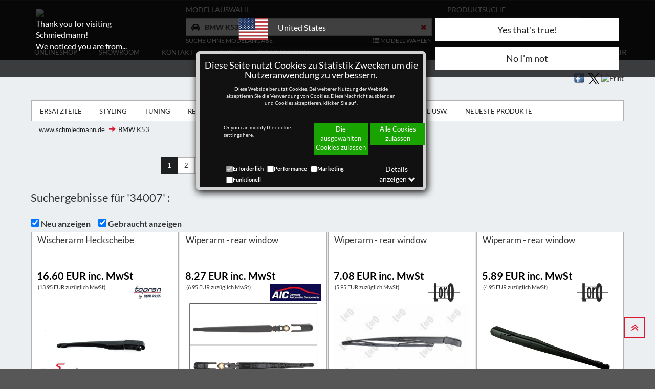

--- FILE ---
content_type: text/html; charset=utf-8
request_url: https://www.schmiedmann.de/de/bmw-k53/cata-ol?q=34007
body_size: 87231
content:

<!DOCTYPE html>
<html lang="de">
<head>
    <title>BMW K53 - Styling/Tuning/Ersatzteile - Schmiedmann - Neuteil</title>
    <meta name="viewport" content="width=device-width, initial-scale=1">
    <meta property="fb:admins" content="" />
    <meta charset="utf-8">
    
    
    <meta name="robots" content="index, follow" />
    
    <meta http-equiv="X-UA-Compatible" content="IE=10" />
    
    <link rel="preload" as="font" type="font/woff2" href="/fonts/fontawesome-webfont.woff2?v=4.7.0">
    <link rel="preload" as="font" type="font/woff2" href="/css/bootstrap/fonts/glyphicons-halflings-regular.woff2?v=4.7.0">
    
    <meta name="description" content="BMW K53 - Styling/Tuning/Ersatzteile - Schmiedmann - Neuteil" id='metadesc' />
    <meta name="keywords" content="" />
    <meta property="og:title" content="BMW K53 - Styling/Tuning/Ersatzteile - Schmiedmann - Neuteil" /> 
<meta property="og:type" content="website" /> 
<meta property="og:description" content="BMW K53 - Styling/Tuning/Ersatzteile - Schmiedmann - Neuteil" /> 
<meta property="og:image" content="https://static.schmiedmann.dk/images/schmiedmann-logo-specialist-in-bmw-400X400.png" /> 


    <link rel="stylesheet" href="/css/bootstrap/3.3.7/bootstrap.min.css">
    <link type="text/css" rel="Stylesheet" href="/css/generalLayout2.css?546" />

    
    
    
    
    <script type="text/javascript" src="/script/grunticon.loader.js?546"></script>
    <script>
        grunticon(["/css/grunticon/icons.data.svg.css", "/css/grunticon/icons.data.png.css", "/css/grunticon/icons.fallback.css"]);
    </script>
    <style type="text/css" media="print">
        .btnReadMore {
            color: black !important;
        }

        .btn-default {
        }

        .btn {
        }

        button {
        }
    </style>
    <style>
        .btnReadMore {
            color: black !important;
        }

        .moreText {
            display: none;
        }

        .btnReadMore :focus {
            outline: 0 !important;
        }
    </style>

    <link type="text/css" rel="stylesheet" href="/css/slick-slide-1-9-0/slick-theme-1-9-0.css" />
    <link type="text/css" rel="stylesheet" href="/css/slick-slide-1-9-0/slick-1-9-0.css" />
    <link type="text/css" rel="stylesheet" href="/css/slick-slide-1-9-0/ManufacturerFilterSlider.css" />

    <noscript>
        <link href="/css/grunticon/icons.fallback.css" rel="stylesheet">
    </noscript>

    
    <link rel="canonical" href="/de/bmw-k53/cata-ol?q=34007" /><link rel="next" href="/de/bmw-k53/cata-ol?q=34007/2" />


    
    <!-- Global site tag (gtag.js) - Google Analytics -->

    <!--<script async src="https://www.googletagmanager.com/gtag/js?id=UA-1270817-9"></script>-->
    <script>
        window.FunctionsForCookies = [];
        var GoogleAnalytics = function(){

            var googleScript = document.createElement( 'script' );
            googleScript.setAttribute( 'src', 'https://www.googletagmanager.com/gtag/js?id=UA-1270817-9' )
            googleScript.async = true;
            document.head.appendChild(googleScript);

            window.dataLayer = window.dataLayer || [];
            function gtag(){dataLayer.push(arguments);}
            
            gtag('consent', 'default', {
                'ad_user_data': 'granted',
                'ad_personalization': 'granted',
                'ad_storage': 'granted',
                'analytics_storage': 'granted',
                'functionality_storage': "granted",
                'personalization_storage': "granted",
                'security_storage': "granted",
            });

            gtag('js', new Date());
            gtag('config','UA-1270817-9',{'anonymize_ip':true});

            
            }      
        FunctionsForCookies.push("100",GoogleAnalytics);//100
    </script>
    
</head>
<body>

    <form name="aspnetForm" method="post" action="/de/bmw-k53/cata-ol?q=34007" id="aspnetForm">
<div>
<input type="hidden" name="__EVENTTARGET" id="__EVENTTARGET" value="" />
<input type="hidden" name="__EVENTARGUMENT" id="__EVENTARGUMENT" value="" />
<input type="hidden" name="__VIEWSTATE" id="__VIEWSTATE" value="/[base64]/[base64]" />
</div>

<script type="text/javascript">
//<![CDATA[
var theForm = document.forms['aspnetForm'];
if (!theForm) {
    theForm = document.aspnetForm;
}
function __doPostBack(eventTarget, eventArgument) {
    if (!theForm.onsubmit || (theForm.onsubmit() != false)) {
        theForm.__EVENTTARGET.value = eventTarget;
        theForm.__EVENTARGUMENT.value = eventArgument;
        theForm.submit();
    }
}
//]]>
</script>


<script src="/WebResource.axd?d=UGiB6f24XP-ro9PgVkcXmyyDWHk-KoQEfdMpDeDWcKlHdmICxvSUgOP2I7-nmIEHXbVj5_yi8B6q-ZQV0lASWwipvfg1&amp;t=638628279619783110" type="text/javascript"></script>

<div>

	<input type="hidden" name="__VIEWSTATEGENERATOR" id="__VIEWSTATEGENERATOR" value="36F2D499" />
	<input type="hidden" name="__PREVIOUSPAGE" id="__PREVIOUSPAGE" value="4ndsIMHx_VY3ZXQ6wTwZKQmISNxrlcpQZxbRzGvwM8ZU18gWHXFOxrVU6dUgMRUPxg3GshOLGIXqhjiNQvsOS9awBSk1" />
	<input type="hidden" name="__EVENTVALIDATION" id="__EVENTVALIDATION" value="/wEdAIgDbiRYrgI2ShAPZyChzgNkXIxtULJ/59UxDVim1c69kyNIH5nbOz76GwOHI2nxJiSpxgtbcRYYEKT8iTBEP2a23p9iC02PWIxuCoQoyvjyDQN+MxY+iyXzlqLmMXeZ5+U7NFhP9LycfHryZGrHr4Ek54TY1ONiVWiyMU9I10u5dq0IVIM8xBAum1AsHy3R6nPF5T8FiL1JvO4uSomhPXqxM2gluQGdGYlx/HfQe0zy4wpIuuGKzHCf/pNqymAo0TWKEeSJAr23U4zrGm/HlpjFbuM1ENt44/QEz29JcTmPOaLtsa899ogqcJqQMwsV2Z+FBFDbFhEhpoa7xtj9CDis9KoSXEdf9fRBX0DAHUM7kLZNh468lHMyJHZMNQW0izuGsytp5X/MFDeEs6zn8TCc5rPPOOcZYo/tXvhX0zy1ufYL+g/OG60tQC495+TDLDDk4ZMspPMTNG1zcvmUm5K2QCu2joghuvLxv3kF/4XMpdqP4ZgrGDZMCJTDLGZjlwso8XOAaVuaB7utC7JOsxEqDjaf5IG5qilwwQX8MkTB11vawWQctT4tXXboslyHs8v6D0/9dCP1q7drmwghhK9G6K8JlmTE2a/Dw1FLoXRqErHkj2HGok7ZLjtEC+kiyHOow4oIYM7WRD11S/35t45lcu8YCGIE6eeM0BEvsdj+ijCkAgsPAZBmu4434qLvVdtaSbiiWkuhq4WO1FKUE6OpK7l+Fsh98pei+/[base64]/6uzYVadMqcZt7wGgOuY/8AOroFjgRS/uovRX6iH0h9/pS8B2S5j6qaK0hdzpmSyg7DE4KvVk1g72CnpDDOMz4TdWpSDjmURo6WNJ/S36zT9MpY5znUdQMXqBKuWBiJG7IkIyPL4pd6jg1HISeOg/uH8zqk8vyEc7I+4PyGePT+lXZBltZu8lKpmpQaMofrTPN7oENJcz7ZvcS3XgvmJvuLAsDbt8iXLNMsIHqsounITihZ8zMgVGEq6XaMDnuE9MgOkepj7YssgmRQauoxNrzDpjFqACd6mn0UY73HkoHkk+UPhwTMCdGgUxMdFFbOL4ur39PzZgvEiiKnHiuTydhga/8ZC2tlBU4V6mkPQMpHVdrSR/9q8ATFH0AnsRvMhKeys7Z3JmR5ZLWVJ48o14y6jTg89/bK8+dHtScNEkKYTw/bS/lH8R9I22m0Rwar5dFHCaNzU8w9yZ2BEhMgmqSF98niyIjtyL6wAER+NXpZ2HZ5fJCBZC1k7EzshgEugYsMXzJmy2/XVlIv9lYXvEjtgzzWhIPa6F+VMpFqgaTbY1Wx4deM2AP0+1JCaH4iaTInIBh+UlD2UL9YNR5mzoc34U+mRKd5egUs9COy/RwFszFV8T3eZtRQzK3J6ByHhXCnemXGAoKldNJaMwAxOR2kcxzSRV1REvll3fjVrrGM6oXqEksFWHeB1baIRfdCYiV9Ej5TfnxoyHONTgvAG8sYiDC8BfLF1Qmkshy94Z0Frl98zIRhxIhb4X8ktnf7RCLbrVmGuu87EPw4O5k2JWZOeu35mrf/lvPzxSRdGcGQxhesGOZoe32VYk2yujs16SxYBo83XiRl3QMHFyChmJe82atTBcuNdgUcSG+19cNix0e41MheuhE8EVp3X+95T4CPRVf+0/PY60LiBgNceF7TlzU5yCoboBU1DTDiv1EbE9y7u0RAgg9GARTL3whJ4sVwWh5NMws+lH7uj6clGsa/05OFvUj5Z+OuqCu9LdbBJoUyr55sw4itfHRuCi2AfFDOWUsZBCSHX6L9YX0BRSnz9Rrx+1FEzAycnMC/gWkAV7yJLYkhO8q+gGrqQqD64HUCNeLxiFeS7Sp8m8XVJds1w/o3sDzMxeVzRXjWyHmBHnA858ysFZrJ/YZLvlIyVq0zI1Q5K+bdZsQXFs5uwchsGu2NuIrFOapxIo8jeyvRzkVvWVnndiqRxiq2s7Y3WVfcnyH5ic8zfJs0Px1+zekfpKMN1R8uU6HgzZZqQ7sPs/8ugvolerjR4RIOkEM3jxababJt1+hdXivriybZOsgOZIjBNKavDSp40hsf914Huv3HYF8LWbyRv0QYBMMkMwNuOOx1yDGR5IafnLkMK7MGkpBzo/Nujd+hx/8qZDjTzwLdMNLJlGlCpEHUGHBHr+fvT8Kha5zGLfnK48Th2b8v+ku1FUgTGnj4jXx/FBi6LvBHHr4ZMAmt+Ie8UPTxVztTSQIasx6damC/SMfUvM9teiqcv3yea37JqGsP83vRzMGIa06eCLTRIkbsIUPNqgMGYeNGVSkZ0+LfHP04Jc1U8Y1JoUh2REKvH8hEqldEcfhguzvej5d8pQn+DDCb+5Evu1rJZPa2UNPzRZZmYL6ezgkZyVGeoLbg1IWQT5zHF/hOwoJQka93CjSHZQ4fVHWmBRfJ3r9uJahGMUuDrNUzVMojjk/XFAUqbi1iCxp3/Hagk7KqepB3xmjv7r87PgmiVWY/c0ihgNzja8JVaIXPcGiwIDJlGcLBXhP8Jbm7IzsmxGOagwSaYXeAK1rjDJi7sYUUDLC60enJpgKbUzg7+/2kolCIkYsBmBeXJ3R2BFMCOg8Jlf3OhiGFgvPIE6ljBClHDMGJ9aDEREThsBcRJiCK0V7FfJvZSPzpm7wyqESx4UeZ96Nm/eaDRQ9X83/Zc2LXrgjYlxR2OlFop/7bivPdqID6gkbwS1UQjPoSo2lPG7l0UUFn9HeQegmNTd39lKPGj65CBmurmGgafhjy3oEQyeh3jYdcQl6mHfEYRWcLhOv07Wy67Ern+6UVWhhlvGLHkWTy18JB26EZ2XMd0xEao3OTawVN3TipmrB1ptthnhW35YLPktpyaR9jmQnx8szgdftMH7L2hTq/ZgnWXQHhV8jbAfTD2hwrX/jlIM7JHh2nQJnpV96+VjkyPsLEsJ08NJBsCkepi/Lvl3n3cku39ZjbMTEzJ2gAJwOxtJ9k7IcWeCzcrjDVLRTH6ucqnvQKzQ3LfxKs07hdTnMs0erURA+yNYedeFg2g7cyxTo+MOuVDCSn0d7xP/8T7NUJBj8u8bkRGcxL6qBPKp1CZzkCFJJpUIYKJZZfYGywA1VNWP11lmJbr/gq8363k4CDsp27aNWmtnmc7o3Mc0jLnKvb9d5abUZp9IbktX9xnvRjcjh4JOY9bmP4Jic8CiLsd80ujUgKLM+jIfjpioW8uCCpDrx7ttYfA/n1akrchf8uWL1Ilhp+7T9sJLFMPHn5KPkkKx+kz2C4iXqEUp1jACQjFyyS4ejZGADb9PnbSVrwXB0oR4n/0jIUd88Z56cYhPt6Y0sQweoEFEQX94ZZEguzDvF01i5OLlp4PJfVd95KCOgJB76viBnJh//zPy9ImNzp5gwYhJSB0M5Dyw3V2HtN9EJpHWpJLjYf46sQac1us3zMSx8IRuzPZA+hvtqo+XCWunMCnicEZWCgmHjwzgrk1qpI4BIzse2i17CZQyP107Mt0Mu2yTioFAcxuEV/ZwQV2XVkWFJr//6tXGr9F5oYBbEQZvmP54QlMvrgT39WoNFoO9b3KmHr6LbhhaXOPkytzDqr3HeunPE99PsMoFo//HyYo45936vf1m8d2wKVgmpr9BC51v601B6YVr6G6IepJUnluRei3iRLbdqiaYizh+GYm7bG8B/ZySU+kOlUOfIJSWtaN/ruairO1xshXphKzS3ci/wBx+Fv4V18cM1YukwGwfxVWiJhIgpujXsuYcUngm55BNigjTXtd0/j9m/eMf+VhatiLOrhgkxMhFuYxR5+92BD1PeBVLNydsZe3Z6JgLUJXAnvJkG4623m8B0BpYn78kMzmaSt0f33w78zLAD+CNF9y4ijyejCuMdaGy7YP9V9ksVy2TL3qPrRkQCCD9vlBNz7D7KMxX+Iq6S+x5bUpcdm0NqnQFEq1hMCEd/QPp5xwBko3I7c+qQwqMVEoSjxuxC9E8iR44+jtfKQ/fzRIUU6/VuFKgCz9gLioVYJ2kuxXcen5X85WXtM4IAbxe4qJSiALSSycZG+IdwlRTC7YoFBn+6y7+DMAZcRMmmfVIAU2tlG4jojrfaBqqfOVMi1CpWPRf+ole52E5CfTzCGyZ1/[base64]/[base64]/Ex4VMSaSTgU0DBKdR38msgpbuMe51WL3FgbVYxVgGZW90sXNqwphMw++ao4/igYE5F5ZaFuZDiFk9NrgXGtn7/2Ldf9GasodFMdhjcNrj1RSmJGTmqpaRy7Jk379/XNwChmoiDJ6YBmQ4EaRfjTl6zrvSJn17jfOzKX2tvWDvrSeiSfzspVwKvPJwuruzvKs8KI5Lm//1TiMgXcJWHhoLTdFy2yoAYXC1iiTJQ8l6vWxk0Z4iqAIN0P8cLXJ8yl/X7AbmxLZEolQlLmc2atKZxlibBDB+9aSBtxnAxIDB6GYRwGiBwjxiqFWLOGJ82hUYizhz0enB80cMq6/qo1NFuwgHyY5E59S131P6QfFxbnJc8uFscEp9JIZUNYqXMQzn17ierRQAKrMODeIaOBuJVJInHfhGvZF0nkii0Fokil+718ciE8GVs+HeyPSp5g1byJ1UxJM5b8GcY6Gtzw2gsfKkvx/mOI2a6Tl1MnRKyncpA9MCOuN/739zpUNbSA8SwOxMEhG9ETPIcyU0fxLevlGQFZj5k6ZSplFg9APk/o2uAwX3QKfWn3YAV7s6VpM8jBmz7risQDP23y/PXj5uoOUTWEzA+fTioRTaHOwSaJU19PTlNY36MzoSOw8RAxHy6jcodvzOfD0HAv+PaF8zwarv8e1djqk2B9BCebR/T4wZXTq6e09lbs3jyuYlwIht/eK2Epj61gPLcMUq+rBR/ogjaFBIdKMfkeZID/IrDIbDOPA0jnIwcVSgA0bb941UwXPw0RVb6giJV+mpwhogJgY4AwDA1kh9M9q99okf+G/MFZ7ymUxUqr8Em24INQ+vfqjd9+zi+ha3tobgy21Hx5HvQIBb9KvOpfcStxzfSEyVmaTf2odOq5PCFD3ykQl+hJeb1+i5TPela67yz+qKsjzGxR6Czh/KcxMkTI3yPmu4PDbSKl+2QF9TJAInT7oU8nb8lmIOHsq7fOVh0PxWvWeATjKLNy8YdDb9pCOcCdcRmLkXBNmh5yyNGSw7jJe9Mki2zwJFKyjAf39iwRqK2uslemc8J5uPVhUYIvJxEfYBotof4+QDcK5DJaTif+deL5ltFS9Pq/dMAfq/EsRxYZbUARoPtGmtLFOJMOdhuyLOjzLv8VGK9rPyMB5AIwU48pxH1AEOiHdJGgjMctswgJqcHBmOJv69NgkK7A7C7YE5g8aFyVfBzcK3+3nHqwHPbGouinNw5l/tDDpmKpvBufAyYXWfTNpGFl5vy2NkaHQpUhz5N8djpwrniIlgXPGa+W6ET0zHCLocpjYW+ZUM6h/65CtyQCNLfLKSZQb0w5In0UOElbE2R/+Bxrxh+aFx0PbaIl7QETn3F+vMEvMtnVv2U/wet4eYpaWi68Ca7cxc0hnX3Q+5hdgYZM8YP0S0/DW2xv9kkcvPfWr3BJm8/XrX5Jp8sYV771r1FMciSiuQMI8V67LS7MX4bnum8g4/cND7GwAJQFGuwlDsI5faKOJU31VmeGI/obOgGLzCYRRvICTcrSwHkq5kz0gtXPpgzEPpeDX27ECCxda82Imf5SjoUz3/9HoV2ROT2/Z2Kyz0OH3gk2KMHHH2GcMHEPth8BvVq5uK+cZguz5vyY6fJJsnRdXBzpRRt7n5+QpyRua9A5UjYo7+si/[base64]/JmqGXD2k55nGkaQKzIzQvGHP0scO6ao6BzZwZrcBjLKsF5WXhjDPGW2W6A4FHKQUc9cYkbCa7lzIo2sNxxSu1fitr64A/[base64]/hVWU+g6uZ6rrKKZmeW/JTH59rYloeEVYMDaxJJ0MfyKSAC2BQggUZ6WZ8KrMJ352N1vqI5OA+Vgi2eoMwlkCEuvd7kMowBXp+dchNP5EXQttPwgjJaS/y/u3fwcqeZ6IMWcF6wNyHHDgZ7ep3TNrUPAVvfn2fax9F9q8/jdTFRmKKYSllywLMyMjm1iuMpWezMGWcRDWlZI1gxN2NKzoivBnWLAhNw6PnHJNJglFh1uPGGLgHHJjvnpgujxZ3znKBfQPTbO4y9DVZ3YxAAbOenh3T+L5gV/eXVIDtIH/qpvOHexakLA6vIpHlG78tVBUiJawbArNXdJjcaDal0P3u1r0L17auSWzv7XkIg5lcBGVKPM5LXZkg6usvYS6eXKosUOnTLQnQzqSu2Cc5CphBXdB37SpwqhqJXapYEAzY2BKe3B3EhE5tC/wRl1cR41l75yA3bU0d+bOyFelTgadLdjQSei24L2p9wL+9v//r23WJdhfX+YHiF7/tnUJQLcbNcU7E/mYSUn5sbpMUMBhabx426+qjvthR67jGPnirfIfJn+S0KjdEzJ3c+I4VoHoINSdSl2BJYXPOp/tuRedHf3ELjdFgCyhDAFDQIoVigEo82YffGRFgsIQmxyMozHVg3MHgTeqodHXuQN5picwYT8gHhK9SMw1yYHR3nSmiES3aFrsU5T8qjp4wtGVoNFmiXOwy9GbHl9VvxJafMYdqGgtuaox185sPcXXo1Vp5wfg8vklevmjz45on7b2nF5osPJ1+mvax7/bB7l1CGWpQya6jieN1heZ2L2MIxg0xYghK29VUAIhi5QR3y0NR9AsValyrkByhU+0OVwmonSn4vj9NN6Md5uIUKLAmz6gd1B7X8MX06fu/lMZh7reSf3W2PCR0QsKYVSxRwydcIRma/wHswMJHsqEaxtutO6W5QB++PavGSgfJKArtdtcU3qAyJ1MAEI3MVSmxAjgPnBIq5GxQskx116qw+Tp7Eiz9vI37bImyRcrqbgzwicS3/uuXdtpUaQdA2E4yHbFGOMydALw==" />
</div>
        <div id="page">
            <div id="modalOverlay"></div>
            <div class="container-fluid navbar-fixed-top" style="padding: 0; background: #1d1f20;">
                <div class="container-fluid contin">
                    <header id="mobileMenu">
                        <div id="hamburger-container">
                            <button class="hamburger" type="button"><i class="fa fa-bars" aria-hidden="true"></i><span class="hamburger-menu-text">Menu</span></button>
                        </div>
                        <a href="/" id="company-logo-mobile">
                            <img id="logoMobile" src="//media.schmiedmann.com/media/252571/schmiedmann_big_S_Reg_eng_hvid_text.svg" alt="BMW , BMW Ersatzteile , BMW Styling , BMW Tuning, BMW Originalteile">
                        </a>

                        <div id="header-top-mobile">
                            <span id="mobile-search">
                                <button type="button" class="text-center navbar-toggle" data-toggle="collapse" data-target="#searchBar" style="padding-top: 5px; padding-bottom: 5px;">
                                    <span class="glyphicon glyphicon-search navbar-search-icon" style="margin: 0; padding: 0;"></span>
                                </button>
                            </span>
                            <span id="mobile-shopingcart"></span>
                            <br />
                        </div>
                    </header>
                    <div class="collapse navbar-collapse clearfix" id="searchBar" style="padding: 0">
                    </div>
                </div>
            </div>
            <div id="header-middle" class="container-fluid">
                <div class="container contin">
                    <div id="logo-container" class="col-md-3">
                        <a href="/" id="company-logo">
                            <img id="logo" src="//media.schmiedmann.com/media/252571/schmiedmann_big_S_Reg_eng_hvid_text.svg" alt="BMW , BMW Ersatzteile , BMW Styling , BMW Tuning, BMW Originalteile">
                        </a>
                    </div>

                    <div id="search-bar-new" class="col-md-9">
                        <div class="row">
                            <div id="acceptModelModal" class="col-xs-12 messagepop pop" style="display: none">
                                <div class="row">
                                    <h4 id="carInfoTitle" class="carInfoTitleH4"></h4>
                                    <div id="carDetailsModalModel" class="closeSendEmailBtn">
                                    </div>

                                </div>
                                <div class="row">
                                    <a href="#" id="acceptModelBtn" class="btn acceptModelBtn col-xs-6"></a>
                                    <a href="#" id="declineModelBtn" class="btn declineModelBtn col-xs-6"></a>
                                </div>
                            </div>
                            <div id="chooseCarHeaderMobile" class="hidden">
    <div id="topCarSelect" class="col-md-7">
            <div>
                <div class="h6" id="headerTitleCarModelDiv">                    
                    Modellauswahl
                </div>
                <div class="input-group">
                    <input name="ctl00$carSelectionMobile$vinMobile" id="vinMobile" class="form-control" type="text" onkeydown="AddCarVin(event)" placeholder="Fahrgestellnummer" />
                    <span class="input-group-btn" style="width: 1%; vertical-align: bottom;" onclick="AddCarVin(event)">
                        <span class="btn btn-search btn-navbar-search" tabindex="0"><i class="fa fa-search" aria-hidden="true"></i></span>
                    </span>
                </div>
            </div>
            <div class="row">
                <div class="col-md-6">
             
                <a title="(Shows all models and parts)" id="turnOffCarFilter" href="/de/ersatzteile-smc1-catn-ol">SUCHE OHNE MODELANGABE</a>
            
                
                </div>
                               
                <div id="btnSelectCarMobile" class="col-md-6 text-right">
                    <span class="selectCarList">
                        <i class="fa fa-list" aria-hidden="true"></i>
                        Fahrzeug aus Liste wählen
                    </span>
                </div>
                
        </div>
    </div>
</div>


<div id="selectedCarInfoMobile">
    <div class="col-md-7">
           <div class="h6">
               Modellauswahl
           </div>
            
           <span id="ctl00_carSelectionMobile_shortCarinfo" class="short-car-info-mobile col-xs-12 col-md-6">BMW K53</span>                                        
           
            <div class="row">
               <div class="col-md-6">
                      
                    <a title="(Shows all models and parts)" id="turnOffCarFilter" href="/de/ersatzteile-smc1-catn-ol">SUCHE OHNE MODELANGABE</a>
                     
                </div>
                <div class="col-md-6 text-right">
                    <span class="selectCarList" role="button" onclick="changeCar()">
                    <i class="fa fa-list" aria-hidden="true"></i>
                    Modell wählen</span>     
                </div> 
            </div>
        </div> 
</div>

                            


                            <div class="col-md-5">
                                <div class="">
                                    <!--<div style="float: left"><i class="header-big-fa fa fa-search" aria-hidden="true"></i></div>-->
                                    <div>
                                        <div class="h6">
                                            Produktsuche
                                            <br />
                                        </div>

                                        <span id="topSearchFieldContainer">
                                            <div class="input-group searchFieldWrapper">
                                                <input name="ctl00$topSearchField" id="topSearchField" class="form-control" autocomplete="off" autofocus="autofocus" type="text" onkeydown="topSearchFieldSearch(event)" accept-charset="utf-8" placeholder="Artikeltext oder Artikelnr." style="max-width: 100%;" />
                                                <span class="input-group-btn" style="width: 1%; vertical-align: bottom;">
                                                    <span title='Direkt dem Warenkorb hinzufügen' style="border-right: 1px solid #858585; z-index: 10;" id="btn-add-product-header" class="btn btn-search btn-navbar-search" tabindex="0"><i class="fa fa-cart-plus" aria-hidden="true"></i></span>
                                                    <span onclick="topSearchFieldSearch(event)" class="btn btn-search btn-navbar-search glyphicon glyphicon-search" tabindex="0"></span>
                                                </span>

                                            </div>
                                        </span>

                                    </div>
                                </div>
                            </div>
                        </div>

                    </div>
                </div>


            </div>

            <div class="container-fluid general-main-container">

                <div class="dropdownSearchField container contin">
                    <div class="dropdown-products">
                    </div>
                    <div class="dropdown-types">
                    </div>

                </div>

                <div id="menuu" class="header menu text-center">
                    <div class="container contin">


                        <div class="col-md-6 contin">
                            <nav id="menu-nav">
                                <ul class="nav nav-pills nav-justified showroom-nav">
                                    <li id="myaccount-mobile" class="visible-xs visible-sm"></li>
                                    <li id="flagCurrency-mobile" class="visible-xs visible-sm"></li>
                                    <li id="ctl00_webshopLinkContainer">
                                        <a id="ctl00_btnWebshop" class="text-uppercase" href="/de/bmw-k53/ersatzteile-smc1-catn-ol" href="javascript:__doPostBack(&#39;ctl00$btnWebshop&#39;,&#39;&#39;)">Onlineshop</a>
                                    </li>
                                    <li>
                                        <a id="ctl00_btnShowRoom" class="text-uppercase" href="https://www.schmiedmann.de/showroom/de/wallpapers" href="javascript:__doPostBack(&#39;ctl00$btnShowRoom&#39;,&#39;&#39;)">Showroom</a>
                                    </li>
                                    
                                    
    


	
			<li class="dropdown">		
				
				<a href="/cms/de/kontakt" title="" class="dropdown-toggle text-uppercase" data-toggle="dropdown">Kontakt</a>
				<ul class="dropdown-menu">
                    <li><a href="/cms/de/kontakt/schmiedmann-flensburg" title="">Schmiedmann Flensburg</a> </li>                    
                    <li><a href="/cms/de/kontakt/schmiedmann-flensburg-personal" title="">Schmiedmann Flensburg Personal</a> </li>                    
                    <li><a href="/cms/de/kontakt/karte-von-schmiedmann-abteilungen" title="">Karte von Schmiedmann Abteilungen</a> </li>                    
            </ul>
			  
			</li>
			<li class="dropdown">		
				
				<a href="/cms/de/links" title="" class="dropdown-toggle text-uppercase" data-toggle="dropdown">Links</a>
				<ul class="dropdown-menu">
                    <li><a href="http://www.realoem.com/bmw/select.do" title="" target="_blank">ETK Online</a></li>
                    <li><a href="https://bmw-moto.7zap.com/de/bmw/" title="BMW Motorrad ETK online" target="_blank">BMW MC ETK online</a></li>
                    <li><a href="https://www.mdecoder.com/" title="" target="_blank">VIN decoder</a></li>
            </ul>
			  
			</li>






                                    <li class="dropdown">
                                        <a href="/cms/de/info" id="ctl00_aCustomerService" class="dropdown-toggle text-uppercase" data-toggle="dropdown">
                                            Kundenservice
                                        </a>
                                        
    
    

    <ul class="dropdown-menu">
                
                <li>
                    <a href="/cms/de/info/anweisung">So navigieren Sie durch die Seite</a>
                </li>
                <li>
                    <a href="/cms/de/info/so-kaufen-sie">So kaufen Sie</a>
                </li>
                <li>
                    <a href="/cms/de/info/allgemeine-geschaftsbedingungen-widerrufsbelehrung">Allgemeine Gesch&#228;ftsbedingungen / Widerrufsbelehrung</a>
                </li>
                <li>
                    <a href="/cms/de/info/firmenprofil">Firmenprofil</a>
                </li>
                <li>
                    <a href="/cms/de/info/reklamationen-wie-gebe-ich-einen-artikel-zurueck-kosten-der-rueckgabe-">Reklamationen / Wie gebe ich einen Artikel zur&#252;ck  /Kosten der R&#252;ckgabe </a>
                </li>
                <li>
                    <a href="/cms/de/info/datenschutzerklarung">Datenschutzerkl&#228;rung</a>
                </li>
                <li>
                    <a href="/cms/de/info/impressum">Impressum</a>
                </li>
    </ul>



                                    </li>
                                </ul>
                            </nav>
                        </div>

                        <div class="userControlsHeader">
                            <div class="settings-wrapper flagCurrency col-md-2 header-top-item">
                                <a id="aSettings" class="settingsButton" href="#page">
                                    <img id="ctl00_imgSettings" src="https://static.schmiedmann.dk/images/flags/4x3/DE.svg" alt="German" style="height:14px;border-width:0px;width: 30px;" />
                                    <span id="ctl00_lblSettings" style="color: #FFF;">/ EUR</span>
                                </a>
                            </div>
                            <div class="myaccount dropdown col-md-2 header-top-item" style="text-align: center; padding: 0px;">


                                <ul style="width: 100%; margin-bottom: 0px; text-align: center">
                                    <li class="dropdown" style="width: 100%; padding: 5px; display: block !important;">
                                        <a id="ctl00_lbAccount" href="javascript:WebForm_DoPostBackWithOptions(new WebForm_PostBackOptions(&quot;ctl00$lbAccount&quot;, &quot;&quot;, false, &quot;&quot;, &quot;https://www.schmiedmann.de/login&quot;, false, true))">
                                            <span class="glyphicon glyphicon-user"></span>
                                            LOGIN</a>
                                        
                                    </li>
                                </ul>
                            </div>
                            <div class="shopingcart col-md-2 header-top-item" style="padding: 0">
                                <a href="/warenkorb" id="lbShowCart" class="btn btn-cart" rel="nofollow">
                                    <span id="lbCartItems" class="hidden-sm hidden-md hidden-lg">0</span><i class="fa fa-shopping-cart" aria-hidden="true"></i><span id="lbCartAmount" class="hidden-sm hidden-xs">0,00 EUR</span>
                                </a>
                            </div>
                        </div>
                    </div>
                </div>

                <div id="old" class="container contin">

                    <div>
                        <a id="#top"></a>
                    </div>
                    <div id="cookiesDisabledNotice" class="divCompat" style="display: none">
                    </div>
                    <noscript>
                        <div id="javascriptRequired" class="divCompat">
                            
                        </div>
                    </noscript>
                    <div id="ie6Notice" class="divCompat" style="display: none">
                    </div>
                    
                   
                    

                    

    
    <div id="noFilterMenuLeft" class="visible-md visible-lg col-md-2">
        
        
        
    </div>
    <div id="noFilterMenuRight" class="col-md-12">
        <div id="ctl00_cphContentMiddleRight_divFilterForm" class="row filterCont" style="padding: 15px;">
	
            <div class="col-xs-12">
                

<div id="findCarContainer">
    <div id="chooseCar" class="row margin-b-10 no-gutter hidden">
        <div class="col-xs-12 col-md-6 desktop-col-padding-right-15" style="margin-bottom: 5px;">
            <div class="input-group">
                <input name="ctl00$cphContentMiddleRight$carSelection$vin" id="vin" class="form-control input-lg" type="text" onkeydown="AddCarVin(event)" placeholder="Fahrgestellnummer" />
                <span class="input-group-btn" style="width: 1%;" onclick="AddCarVin(event)"><span class="btn btn-lg btn-search" tabindex="0"><i class="fa fa-car" aria-hidden="true"></i></span></span>
            </div>
        </div>
        <div class="col-xs-12 col-md-6 desktop-col-padding-left-15">
            <button id="btnSelectCar" class="btn btn-sch-default btn-block btn-lg text-uppercase">
                Fahrzeug aus Liste wählen</button>
        </div>
    </div>
    <div id="selectedCarInfo">
        <div class="row well well-sm no-gutter selection-bar">
            <span class="fa fa-car col-xs-1 car-model-chosen"></span><span id="ctl00_cphContentMiddleRight_carSelection_shortCarinfo" class="short-car-info text-center col-xs-10 col-md-4">BMW K53</span><div class="col-xs-1"><a id="car-model-remove" class="car-model-remove"><i class="fa fa-trash"></i></a></div>
        </div>
    </div>
</div>

                
                <div class="row margin-b-5 no-gutter">
                    
                    <div style="margin-top: 5%;" class="form-group">
                        
<script src="https://ajax.googleapis.com/ajax/libs/jquery/1.12.4/jquery.min.js"></script>

<style type="text/css" media="print">
    @import "/css/generalLayout2.css";

    @page {
        size: 250mm 353mm;
        margin: 0;
    }

    .container {
        width: 1920px;
    }

    body {
        width: 1920px;
    }

    @media print {

        a[href]:after {
            content: none;
        }

        #alert-box {
            display: none;
        }

        .btn-alternative {
            display: none;
        }

        .product-readMore {
            display: none;
        }

        addToBasketContainer {
            display: none;
        }

        .txtAddToBasket {
            display: none;
        }

        .lblUnitContainer {
            display: none;
        }

        .product-price-before-vat {
            display: none;
        }

        .warehouseTip {
            display: none;
        }

        .addToBasketContainer > .col-xs-8 {
            display: none;
        }

        .addToBasketContainer > .col-xs-2 > input {
            display: none;
        }
        #ctl00_cphContentMiddleRight_productPriceBeforeVat{
            display:none;
        }
        [class*="hidden-xs"] {
            float: left;
            visibility: visible;
            display: block;
            width: 100px;
            height: 100px;
        }


        #ctl00_cphContentMiddleRight_priceContainer {
            float: right !important;
        }

        .pull-right {
            float: right !important;
        }


        [class*="col-sm-"] {
            float: left;
        }

        [class*="col-xs-"] {
            float: left;
        }

        .col-sm-12, .col-xs-12 {
            width: 100% !important;
        }

        .col-sm-11, .col-xs-11 {
            width: 91.66666667% !important;
        }

        .col-sm-10, .col-xs-10 {
            width: 83.33333333% !important;
        }

        .col-sm-9, .col-xs-9 {
            width: 75% !important;
        }

        .col-sm-8, .col-xs-8 {
            width: 66.66666667% !important;
        }

        .col-sm-7, .col-xs-7 {
            width: 58.33333333% !important;
        }

        .col-sm-6, .col-xs-6 {
            width: 50% !important;
        }

        .col-sm-5, .col-xs-5 {
            width: 41.66666667% !important;
        }

        .col-sm-4, .col-xs-4 {
            width: 33.33333333% !important;
        }

        .col-sm-3, .col-xs-3 {
            width: 25% !important;
        }

        .col-sm-2, .col-xs-2 {
            width: 16.66666667% !important;
        }

        .col-sm-1, .col-xs-1 {
            width: 8.33333333% !important;
        }

        .col-sm-1,
        .col-sm-2,
        .col-sm-3,
        .col-sm-4,
        .col-sm-5,
        .col-sm-6,
        .col-sm-7,
        .col-sm-8,
        .col-sm-9,
        .col-sm-10,
        .col-sm-11,
        .col-sm-12,
        .col-xs-1,
        .col-xs-2,
        .col-xs-3,
        .col-xs-4,
        .col-xs-5,
        .col-xs-6,
        .col-xs-7,
        .col-xs-8,
        .col-xs-9,
        .col-xs-10,
        .col-xs-11,
        .col-xs-12 {
            float: left !important;
        }

        body {
            margin: 0;
            padding: 0 !important;
            min-width: 768px;
        }

        .container {
            width: auto;
            min-width: 750px;
        }

        body {
            font-size: 10px;
        }

        a[href]:after {
            content: none;
        }

        * {
            -webkit-transition: none !important;
            transition: none !important;
        }

        #filterSwitch {
            display: none;
        }

        .small-product-name {
            z-index: 100;
            /* height: 2.2em; */
            overflow: hidden;
            font-size: 1.3em;
            padding: 1px;
            margin-bottom: 5px;
        }

        .divSortCategoriesCheckBox {
            display: none;
        }

        .shareOnSocialMediaGroup {
            display: none;
        }

        .nav-filter-categories-desktop {
            display: none;
        }

        .product-inner {
            height: 40.5em;
            border-bottom: 1px solid black !important;
        }

        .product-buttons {
            display: none;
        }

        #back-top > a {
            display: none;
        }

        .next-category {
            display: none;
        }

        #ctl00_cphContentMiddleRight_divFilterForm {
            visibility: hidden;
            display: none;
        }

        .breadcrumb-container > input[type=button] {
            border: 0px !important;
            display: none;
            border-color: red;
            border: none;
            border-top-width: 0px !important;
            border-bottom-width: 0px !important;
            border-left-width: 0px !important;
            border-right-width: 0px !important;
            margin-top: -500px !important;
            position: absolute !important;
            bottom: 10000px !important;
            border-style: none;
        }

        .breadcrumb-container > button[type=button] {
            border: 0px !important;
            display: none;
            border-color: red;
            border: none;
            border-top-width: 0px !important;
            border-bottom-width: 0px !important;
            border-left-width: 0px !important;
            border-right-width: 0px !important;
            margin-top: -500px !important;
            position: absolute !important;
            bottom: 10000px !important;
            border-style: none;
        }

        .breadcrumb-container > button {
            border: 0px !important;
            display: none;
            border-color: red;
            border: none;
            border-top-width: 0px !important;
            border-bottom-width: 0px !important;
            border-left-width: 0px !important;
            border-right-width: 0px !important;
            margin-top: -500px !important;
            position: absolute !important;
            bottom: 10000px !important;
            border-style: none;
        }

        #btnSelectCar {
            display: none;
        }

        .input-group {
            display: none;
        }

        .breadcrumb-container {
            display: none;
        }

        .mobileShortMenuText {
            display: none;
        }

        #btnFilter {
            display: none;
        }

        .previous-category {
            display: none;
        }

        .form-display-pr-page {
            display: none;
        }

        .pagination, .pagination-products {
            display: none;
        }

        .mobile-padding-product-single > span > div {
            margin-top: 20px;
        }

        .dropdown-menu {
            display: none;
        }

        .productCategoryPrintNoBorder {
            display: none;
        }

        #nav-filter-categories-desktop .nav-tabs {
            display: none;
            border: none;
        }

        .nav, .nav-tabs {
            display: none;
            border: none;
        }

        #ctl00_cphContentMiddleRight_btnWinter {
            display: none;
        }

        #ctl00_cphContentMiddleRight_btnSummer {
            display: none;
        }

        #ctl00_cphContentMiddleRight_ddlBreite {
            display: none;
        }

        #ctl00_cphContentMiddleRight_ddlQuer {
            display: none;
        }

        #ctl00_cphContentMiddleRight_ddlFelge {
            display: none;
        }

        #ctl00_cphContentMiddleRight_lblTyreSize {
            display: none;
        }


        #ctl00_cphContentMiddleRight_lblSpeed {
            display: none;
        }

        #ctl00_cphContentMiddleRight_ddlSpeed {
            display: none;
        }

        #ctl00_cphContentMiddleRight_lblBrand {
            display: none;
        }

        #ctl00_cphContentMiddleRight_ddlBrand {
            display: none;
        }

        #ctl00_cphContentMiddleRight_cmdDeltiTires {
            display: none;
        }

        .checkbox {
            display: none;
        }

        .backToCatalog {
            display: none;
        }
        /*.TyreTitle{
                    margin-top:150px;
                }*/
        /*.StockClearenceTitleDescritpion{
                    margin-top:180px;
                }*/
    }

    @media print {
        /* stolen from bootstrap.css media max-width:767px */
        [class*="span"],
        .row-fluid [class*="span"] {
            float: none;
            display: block;
            width: auto;
            margin-left: 0;
        }

        .span12,
        .row-fluid .span12 {
            width: 100%;
            -webkit-box-sizing: border-box;
            -moz-box-sizing: border-box;
            box-sizing: border-box;
        }
    }

    body, html {
        width: 210mm;
        height: 297mm;
    }

    #header-top {
        display: none;
    }

    #header-middle {
        display: none;
    }

    #ctl00_cphContentMiddleRight_AddToBasketWrapper {
        display: none;
    }

    #footer {
        display: none;
    }

    .product-price-before-vat {
       display:none;
    }


    #tabOftenSoldWith {
        display: none;
    }

    #oftenSoldWith {
        display: none;
    }

    #tabRecomend {
        display: none;
    }

    #recommend {
        display: none;
    }

    #tabHistorical {
        display: none;
    }

    #historicalProductNumbers {
        display: none;
    }

    #tabCarFitList {
        display: none;
    }

    #carFitList {
        display: none;
    }

    #tabStockAgent {
        display: none;
    }

    #stockAgent {
        display: none;
    }

    #tabContent {
        border: 0px solid;
        width: 1300px;
    }

    #tabDetails > a {
        border: 0px;
        width: 1200px;
        color: #FFFFFF;
        display: none;
    }

    #hamburger-container {
        display: none;
    }

    .company-logo {
        display: none;
    }

    #details {
        visibility: visible;
    }

    #menuu {
        display: none;
    }

    #chooseCarHeaderMobile {
        display: none;
    }

    .navbar-fixed-top {
        display: none;
    }



    header {
        display: none;
    }

    .header {
        display: none;
    }

    .menu {
        display: none;
    }

    #mobileMenu {
        display: none;
    }


    #logo {
        display: none;
    }

    #search-bar-new {
        display: none;
    }

    #ctl00_cphContentMiddleRight_hlBack {
        display: none;
    }

    #share {
        display: none;
    }

    .breadcrumb {
        display: none;
    }

    .userControlsHeader {
        display: none;
    }

    .ddd {
        display: none;
    }

    .product-headline {
        font-size: 1.5em;
        margin-top: 0px;
        margin-bottom: 20px;
        float: left;
        margin-left: -250px;
        margin-top: -50px;
        width: 100%;
    }

    .product-price {
        border-radius: 0;
        color: red;
        font-size: 15pt;
        font-weight: bold;
        margin-top: -25px;
        margin-right: -250px;
    }

    .productDetailsFirstHalf {
        margin-left: -265px;
    }

    .stockStatusclass {
        float: right;
        margin-right: -260px;
        margin-bottom: -50px;
        width: 100%;
    }

    #menu-nav {
        display: none;
    }

    .alternativeGroup {
        float: right;
    }

    #ctl00_cphContentMiddleRight_alternativesHeader {
        width: 250px;
        float: right;
    }

    .list-group {
        padding-left: 0;
        margin-bottom: 20px;
        width: 250px;
        float: right;
    }

    @media print and (-webkit-min-device-pixel-ratio:0) {
        product-price {
            color: red;
            -webkit-print-color-adjust: exact;
        }
    }
</style>

<style type="text/css">
    .disabled {
        background-color: #EFEFEF;
        border: 0px solid;
        border-color: white;
        border-top-width: 0px !important;
        border-bottom-width: 0px !important;
        border-left-width: 0px !important;
        border-right-width: 0px !important;
        display: none;
    }

    .shareOnSocialMediaGroup {
        float: right;
        margin-top: -50px;
    }
</style>
<div id="share" class="shareOnSocialMediaGroup hidden-xs hidden-sm hidden-md">    
    <img id="ctl00_cphContentMiddleRight_schShareOnSocialMedia_BtnFacebook" class="BtnFacebook" alt="facebook" title="Teile das auf  Facebook" src="https://static.schmiedmann.dk/images/SocialMediaIcons/Facebook.png" style="height:24px;width:24px;border-width:0px;" />
    <img id="ctl00_cphContentMiddleRight_schShareOnSocialMedia_BtnTwitter" class="BtnTwitter" alt="twitter" title="Teile das auf  Twitter" src="https://static.schmiedmann.dk/images/SocialMediaIcons/x.png" style="height:24px;width:24px;border-width:0px;" />
    <img id="ctl00_cphContentMiddleRight_schShareOnSocialMedia_BtnPrint" class="BtnPrintProducts" alt="Print" src="https://static.schmiedmann.com/images/MessageIcons/print.png" style="height:24px;width:24px;border-width:0px;" />
</div>
<script type="text/javascript">
    jQuery(document).ready(function () {
        jQuery(document).on("click", ".BtnPrintProducts", function (e) {

            e.preventDefault();
            //debugger;
            //var button = $('.breadcrumb-container').find('button');
            // $('.dropdown-menu').css('border', 'none');
            // $('#page').css('border', 'none');
            //button.removeClass('btn');
            //button.removeClass('btn-default');
            //button.removeClass('btn-md');

            //button.removeClass('margin-b-5');
            //button.removeClass('margin-t-5');
            //button.css('border', '');
            //button.css('border', 'none');
            //button.css('border-color', 'red');//#ccc
            //button.css('border-radius', '0px');//
            //button.css('background-color', '');//#fff
            //button.css('color', '');//#333
            //button.css('border-color', '');//#ccc
            //button.css('border', '');//1px solid transparent

            // button.addClass('disabled');
            // button.hide();
            // console.log(button);
            setTimeout(function () {
                window.print();
                //debugger;
                //button.addClass('btn');
                //button.addClass('btn-default');
                //button.addClass('btn-md');
                //button.addClass('dropdown-toggle');
                //button.addClass('margin-b-5');
                //button.addClass('margin-t-5');
                //button.css('border', '1px solid transparent');
                //button.css('border-color', '#ccc');
            }, 250);


            //button.removeClass('disabled');
            //button.show();
        });
    });
</script>

                    </div>
                    

                    
                </div>
                <div class="row margin-b-10 no-gutter hidden-md hidden-lg">
                    <div id="mobilShortCutMenu" class="col-xs-12">
                    </div>
                </div>
                <div class="row katalogButtonContainer">
                    <a id="btnFilter" href="#nav-filter-categories-mobile" class="btn btn-sch-default btn-block btn-lg text-uppercase visible-xs-block visible-sm-block">
                        <div class="mobileShortMenuContainer">
                            <div class="mobileShortMenuFixer">
                                <span class="mobileShortMenuText">
                                    Katalog
                                </span>
                                <span class="shortcut-menu-icon icon-catalog"></span>
                            </div>
                        </div>
                    </a>
                </div>

            </div>
            <div id="ctl00_cphContentMiddleRight_divFilterInfo" class="row">
		
                <div class="col-xs-12 breadcrumb-container">
                    
        <ol class='breadcrumb' itemscope itemtype='http://schema.org/BreadcrumbList'>
    
        <li itemscope='' itemprop='itemListElement' itemtype='http://schema.org/ListItem'><a href='/' itemprop='item'><span itemprop='name'>www.schmiedmann.de</span></a><meta itemprop='position' content='1'></li>
    
        <li itemscope='' itemprop='itemListElement' itemtype='http://schema.org/ListItem'><a href='/de/bmw-k53' itemprop='item'><span itemprop='name'>BMW K53</span></a><meta itemprop='position' content='2'></li>
    
        </ol>
    
                </div>
            
	</div>
        
</div>
        <nav id="nav-filter-categories">
            
            
            
                    <ul>
                
                    <li id="ctl00_cphContentMiddleRight_rptFilterSuperMasterCategories_ctl01_liSuperMasterCategory" class="sch-super-master-category">
                        <span class='smc' data-super-master-category-id='1' data-toggle='tab' data-target='#smc1'><a href='/de/bmw-k53/ersatzteile-smc1-catn-ol'>Ersatzteile</a></span>
                        
                        
                                <ul>
                            
                                <li id="ctl00_cphContentMiddleRight_rptFilterSuperMasterCategories_ctl01_rptFilterMasterCategories_ctl01_liMasterCategory" class="sch-master-category">
                                    <span id="ctl00_cphContentMiddleRight_rptFilterSuperMasterCategories_ctl01_rptFilterMasterCategories_ctl01_lblMasterCategory" data-master-category-id="12" data-super-master-category-id="1"><a href='/de/bmw-k53/ersatzteile-motor-und-uebertragung-mc12-catn-ol'>Ersatzteile - Motor und Übertragung</a></span>
                                    
                                            <ul>
                                        
                                            <li id="ctl00_cphContentMiddleRight_rptFilterSuperMasterCategories_ctl01_rptFilterMasterCategories_ctl01_rptFilterCategories_ctl01_liCategory" class="sch-category">
                                                <span id="ctl00_cphContentMiddleRight_rptFilterSuperMasterCategories_ctl01_rptFilterMasterCategories_ctl01_rptFilterCategories_ctl01_lblCategory" data-category-id="14" data-master-category-id="12"><a href='/de/bmw-k53/motor-teile-electronisch-c14-catn-ol'>Motorteile elektronisch</a></span>
                                                <ul data-c='14'></ul>
                                                
                                            </li>
                                        
                                            <li id="ctl00_cphContentMiddleRight_rptFilterSuperMasterCategories_ctl01_rptFilterMasterCategories_ctl01_rptFilterCategories_ctl02_liCategory" class="sch-category">
                                                <span id="ctl00_cphContentMiddleRight_rptFilterSuperMasterCategories_ctl01_rptFilterMasterCategories_ctl01_rptFilterCategories_ctl02_lblCategory" data-category-id="2" data-master-category-id="12"><a href='/de/bmw-k53/motor-teile-mechanisch-c2-catn-ol'>Motorteile mechanisch</a></span>
                                                <ul data-c='2'></ul>
                                                
                                            </li>
                                        
                                            <li id="ctl00_cphContentMiddleRight_rptFilterSuperMasterCategories_ctl01_rptFilterMasterCategories_ctl01_rptFilterCategories_ctl03_liCategory" class="sch-category">
                                                <span id="ctl00_cphContentMiddleRight_rptFilterSuperMasterCategories_ctl01_rptFilterMasterCategories_ctl01_rptFilterCategories_ctl03_lblCategory" data-category-id="16" data-master-category-id="12"><a href='/de/bmw-k53/kuehl-system-motor-c16-catn-ol'>Kühlsystem Motor</a></span>
                                                <ul data-c='16'></ul>
                                                
                                            </li>
                                        
                                            <li id="ctl00_cphContentMiddleRight_rptFilterSuperMasterCategories_ctl01_rptFilterMasterCategories_ctl01_rptFilterCategories_ctl04_liCategory" class="sch-category">
                                                <span id="ctl00_cphContentMiddleRight_rptFilterSuperMasterCategories_ctl01_rptFilterMasterCategories_ctl01_rptFilterCategories_ctl04_lblCategory" data-category-id="17" data-master-category-id="12"><a href='/de/bmw-k53/getriebe-und-ubertragung-c17-catn-ol'>Getriebe und Übertragung</a></span>
                                                <ul data-c='17'></ul>
                                                
                                            </li>
                                        
                                            <li id="ctl00_cphContentMiddleRight_rptFilterSuperMasterCategories_ctl01_rptFilterMasterCategories_ctl01_rptFilterCategories_ctl05_liCategory" class="sch-category">
                                                <span id="ctl00_cphContentMiddleRight_rptFilterSuperMasterCategories_ctl01_rptFilterMasterCategories_ctl01_rptFilterCategories_ctl05_lblCategory" data-category-id="18" data-master-category-id="12"><a href='/de/bmw-k53/Auspuffanlage-und-Zubehor-c18-catn-ol'>Auspuffanlage und Zubehör</a></span>
                                                <ul data-c='18'></ul>
                                                
                                            </li>
                                        
                                            <li id="ctl00_cphContentMiddleRight_rptFilterSuperMasterCategories_ctl01_rptFilterMasterCategories_ctl01_rptFilterCategories_ctl06_liCategory" class="sch-category">
                                                <span id="ctl00_cphContentMiddleRight_rptFilterSuperMasterCategories_ctl01_rptFilterMasterCategories_ctl01_rptFilterCategories_ctl06_lblCategory" data-category-id="13" data-master-category-id="12"><a href='/de/bmw-k53/dichtungen-und-dichtungssaetze-c13-catn-ol'>Dichtungen und Dichtungssätze</a></span>
                                                <ul data-c='13'></ul>
                                                
                                            </li>
                                        
                                            <li id="ctl00_cphContentMiddleRight_rptFilterSuperMasterCategories_ctl01_rptFilterMasterCategories_ctl01_rptFilterCategories_ctl07_liCategory" class="sch-category">
                                                <span id="ctl00_cphContentMiddleRight_rptFilterSuperMasterCategories_ctl01_rptFilterMasterCategories_ctl01_rptFilterCategories_ctl07_lblCategory" data-category-id="36" data-master-category-id="12"><a href='/de/bmw-k53/motor-klammern-abdeckungen-usw-c36-catn-ol'>Motorklammern, Abdeckungen usw.</a></span>
                                                <ul data-c='36'></ul>
                                                
                                            </li>
                                        
                                            </ul>
                                        
                                </li>
                            
                                <li id="ctl00_cphContentMiddleRight_rptFilterSuperMasterCategories_ctl01_rptFilterMasterCategories_ctl02_liMasterCategory" class="sch-master-category">
                                    <span id="ctl00_cphContentMiddleRight_rptFilterSuperMasterCategories_ctl01_rptFilterMasterCategories_ctl02_lblMasterCategory" data-master-category-id="13" data-super-master-category-id="1"><a href='/de/bmw-k53/ersatzteile-bremsen-karosserie-federung-usw-mc13-catn-ol'>Ersatzteile - Bremsen, Karosserie, Federung usw.</a></span>
                                    
                                            <ul>
                                        
                                            <li id="ctl00_cphContentMiddleRight_rptFilterSuperMasterCategories_ctl01_rptFilterMasterCategories_ctl02_rptFilterCategories_ctl01_liCategory" class="sch-category">
                                                <span id="ctl00_cphContentMiddleRight_rptFilterSuperMasterCategories_ctl01_rptFilterMasterCategories_ctl02_rptFilterCategories_ctl01_lblCategory" data-category-id="19" data-master-category-id="13"><a href='/de/bmw-k53/brems-teile-c19-catn-ol'>Bremsen und Bremsenteile</a></span>
                                                <ul data-c='19'></ul>
                                                
                                            </li>
                                        
                                            <li id="ctl00_cphContentMiddleRight_rptFilterSuperMasterCategories_ctl01_rptFilterMasterCategories_ctl02_rptFilterCategories_ctl02_liCategory" class="sch-category">
                                                <span id="ctl00_cphContentMiddleRight_rptFilterSuperMasterCategories_ctl01_rptFilterMasterCategories_ctl02_rptFilterCategories_ctl02_lblCategory" data-category-id="20" data-master-category-id="13"><a href='/de/bmw-k53/lenkung-und-aufhangungsteile-c20-catn-ol'>Lenkung und Aufhängungsteile </a></span>
                                                <ul data-c='20'></ul>
                                                
                                            </li>
                                        
                                            <li id="ctl00_cphContentMiddleRight_rptFilterSuperMasterCategories_ctl01_rptFilterMasterCategories_ctl02_rptFilterCategories_ctl03_liCategory" class="sch-category">
                                                <span id="ctl00_cphContentMiddleRight_rptFilterSuperMasterCategories_ctl01_rptFilterMasterCategories_ctl02_rptFilterCategories_ctl03_lblCategory" data-category-id="22" data-master-category-id="13"><a href='/de/bmw-k53/Karosserie-und-Blechteile-c22-catn-ol'>Karosserie und Blechteile</a></span>
                                                <ul data-c='22'></ul>
                                                
                                            </li>
                                        
                                            <li id="ctl00_cphContentMiddleRight_rptFilterSuperMasterCategories_ctl01_rptFilterMasterCategories_ctl02_rptFilterCategories_ctl04_liCategory" class="sch-category">
                                                <span id="ctl00_cphContentMiddleRight_rptFilterSuperMasterCategories_ctl01_rptFilterMasterCategories_ctl02_rptFilterCategories_ctl04_lblCategory" data-category-id="37" data-master-category-id="13"><a href='/de/bmw-k53/karosserie-beschlage-halter-dampfer-schlosser-usw-c37-catn-ol'>Karosseriebeschläge, Halter, Dämpfer, Schlösser usw.</a></span>
                                                <ul data-c='37'></ul>
                                                
                                            </li>
                                        
                                            <li id="ctl00_cphContentMiddleRight_rptFilterSuperMasterCategories_ctl01_rptFilterMasterCategories_ctl02_rptFilterCategories_ctl05_liCategory" class="sch-category">
                                                <span id="ctl00_cphContentMiddleRight_rptFilterSuperMasterCategories_ctl01_rptFilterMasterCategories_ctl02_rptFilterCategories_ctl05_lblCategory" data-category-id="23" data-master-category-id="13"><a href='/de/bmw-k53/leisten-klammern-abdeckungen-embleme-usw-c23-catn-ol'>Leisten, Klammern, Abdeckungen, Embleme usw.</a></span>
                                                <ul data-c='23'></ul>
                                                
                                            </li>
                                        
                                            </ul>
                                        
                                </li>
                            
                                <li id="ctl00_cphContentMiddleRight_rptFilterSuperMasterCategories_ctl01_rptFilterMasterCategories_ctl03_liMasterCategory" class="sch-master-category">
                                    <span id="ctl00_cphContentMiddleRight_rptFilterSuperMasterCategories_ctl01_rptFilterMasterCategories_ctl03_lblMasterCategory" data-master-category-id="14" data-super-master-category-id="1"><a href='/de/bmw-k53/ersatzteile-beleuchtung-heizung-und-innenraum-mc14-catn-ol'>Ersatzteile - Beleuchtung, Heizung und Innenraum</a></span>
                                    
                                            <ul>
                                        
                                            <li id="ctl00_cphContentMiddleRight_rptFilterSuperMasterCategories_ctl01_rptFilterMasterCategories_ctl03_rptFilterCategories_ctl01_liCategory" class="sch-category">
                                                <span id="ctl00_cphContentMiddleRight_rptFilterSuperMasterCategories_ctl01_rptFilterMasterCategories_ctl03_rptFilterCategories_ctl01_lblCategory" data-category-id="24" data-master-category-id="14"><a href='/de/bmw-k53/beleuchtung-und-blinker-ersatzteile-c24-catn-ol'>Beleuchtung- und Blinker-Ersatzteile</a></span>
                                                <ul data-c='24'></ul>
                                                
                                            </li>
                                        
                                            <li id="ctl00_cphContentMiddleRight_rptFilterSuperMasterCategories_ctl01_rptFilterMasterCategories_ctl03_rptFilterCategories_ctl02_liCategory" class="sch-category">
                                                <span id="ctl00_cphContentMiddleRight_rptFilterSuperMasterCategories_ctl01_rptFilterMasterCategories_ctl03_rptFilterCategories_ctl02_lblCategory" data-category-id="26" data-master-category-id="14"><a href='/de/bmw-k53/innenraum-sitzteile-und-gepackraum-c26-catn-ol'>Innenraum, Sitzteile und Gepäckraum</a></span>
                                                <ul data-c='26'></ul>
                                                
                                            </li>
                                        
                                            <li id="ctl00_cphContentMiddleRight_rptFilterSuperMasterCategories_ctl01_rptFilterMasterCategories_ctl03_rptFilterCategories_ctl03_liCategory" class="sch-category">
                                                <span id="ctl00_cphContentMiddleRight_rptFilterSuperMasterCategories_ctl01_rptFilterMasterCategories_ctl03_rptFilterCategories_ctl03_lblCategory" data-category-id="27" data-master-category-id="14"><a href='/de/bmw-k53/klammern-abdeckungen-embleme-hinweisschilder-innenraum-c27-catn-ol'>Klammern, Abdeckungen, Embleme, Hinweisschilder Innenraum</a></span>
                                                <ul data-c='27'></ul>
                                                
                                            </li>
                                        
                                            <li id="ctl00_cphContentMiddleRight_rptFilterSuperMasterCategories_ctl01_rptFilterMasterCategories_ctl03_rptFilterCategories_ctl04_liCategory" class="sch-category">
                                                <span id="ctl00_cphContentMiddleRight_rptFilterSuperMasterCategories_ctl01_rptFilterMasterCategories_ctl03_rptFilterCategories_ctl04_lblCategory" data-category-id="50" data-master-category-id="14"><a href='/de/bmw-k53/schrauben-muttern-usw-c50-catn-ol'>Schrauben, Muttern usw.</a></span>
                                                <ul data-c='50'></ul>
                                                
                                            </li>
                                        
                                            </ul>
                                        
                                </li>
                            
                                <li id="ctl00_cphContentMiddleRight_rptFilterSuperMasterCategories_ctl01_rptFilterMasterCategories_ctl04_liMasterCategory" class="sch-master-category">
                                    <span id="ctl00_cphContentMiddleRight_rptFilterSuperMasterCategories_ctl01_rptFilterMasterCategories_ctl04_lblMasterCategory" data-master-category-id="15" data-super-master-category-id="1"><a href='/de/bmw-k53/ersatzteile-elektronische-teile-zb-fensterh-wischersystem-diverse-teile-mc15-catn-ol'>Ersatzteile - elektronische Teile z.B. Fensterheber, Wischersystem, diverse Teile</a></span>
                                    
                                            <ul>
                                        
                                            <li id="ctl00_cphContentMiddleRight_rptFilterSuperMasterCategories_ctl01_rptFilterMasterCategories_ctl04_rptFilterCategories_ctl01_liCategory" class="sch-category">
                                                <span id="ctl00_cphContentMiddleRight_rptFilterSuperMasterCategories_ctl01_rptFilterMasterCategories_ctl04_rptFilterCategories_ctl01_lblCategory" data-category-id="29" data-master-category-id="15"><a href='/de/bmw-k53/elektronische-teile-c29-catn-ol'>Elektronische Teile</a></span>
                                                <ul data-c='29'></ul>
                                                
                                            </li>
                                        
                                            <li id="ctl00_cphContentMiddleRight_rptFilterSuperMasterCategories_ctl01_rptFilterMasterCategories_ctl04_rptFilterCategories_ctl02_liCategory" class="sch-category">
                                                <span id="ctl00_cphContentMiddleRight_rptFilterSuperMasterCategories_ctl01_rptFilterMasterCategories_ctl04_rptFilterCategories_ctl02_lblCategory" data-category-id="30" data-master-category-id="15"><a href='/de/bmw-k53/Verschiedene-elektronische-Teile-c30-catn-ol'>Verschiedene elektronische Teile</a></span>
                                                <ul data-c='30'></ul>
                                                
                                            </li>
                                        
                                            </ul>
                                        
                                </li>
                            
                                </ul>
                            
                        
                    </li>
                
                    <li id="ctl00_cphContentMiddleRight_rptFilterSuperMasterCategories_ctl02_liSuperMasterCategory" class="sch-super-master-category">
                        <span class='smc' data-super-master-category-id='2' data-toggle='tab' data-target='#smc2'><a href='/de/bmw-k53/styling-smc2-catn-ol'>Styling</a></span>
                        
                        
                                <ul>
                            
                                <li id="ctl00_cphContentMiddleRight_rptFilterSuperMasterCategories_ctl02_rptFilterMasterCategories_ctl01_liMasterCategory" class="sch-master-category">
                                    <span id="ctl00_cphContentMiddleRight_rptFilterSuperMasterCategories_ctl02_rptFilterMasterCategories_ctl01_lblMasterCategory" data-master-category-id="11" data-super-master-category-id="2"><a href='/de/bmw-k53/styling-mc11-catn-ol'>Styling</a></span>
                                    
                                            <ul>
                                        
                                            <li id="ctl00_cphContentMiddleRight_rptFilterSuperMasterCategories_ctl02_rptFilterMasterCategories_ctl01_rptFilterCategories_ctl01_liCategory" class="sch-category">
                                                <span id="ctl00_cphContentMiddleRight_rptFilterSuperMasterCategories_ctl02_rptFilterMasterCategories_ctl01_rptFilterCategories_ctl01_lblCategory" data-category-id="6" data-master-category-id="11"><a href='/de/bmw-k53/styling-aussen-c6-catn-ol'>Styling und Zubehör Aussen</a></span>
                                                <ul data-c='6'></ul>
                                                
                                            </li>
                                        
                                            <li id="ctl00_cphContentMiddleRight_rptFilterSuperMasterCategories_ctl02_rptFilterMasterCategories_ctl01_rptFilterCategories_ctl02_liCategory" class="sch-category">
                                                <span id="ctl00_cphContentMiddleRight_rptFilterSuperMasterCategories_ctl02_rptFilterMasterCategories_ctl01_rptFilterCategories_ctl02_lblCategory" data-category-id="5" data-master-category-id="11"><a href='/de/bmw-k53/styling-innenraum-c5-catn-ol'>Styling und Zubehör  Innenraum</a></span>
                                                <ul data-c='5'></ul>
                                                
                                            </li>
                                        
                                            <li id="ctl00_cphContentMiddleRight_rptFilterSuperMasterCategories_ctl02_rptFilterMasterCategories_ctl01_rptFilterCategories_ctl03_liCategory" class="sch-category">
                                                <span id="ctl00_cphContentMiddleRight_rptFilterSuperMasterCategories_ctl02_rptFilterMasterCategories_ctl01_rptFilterCategories_ctl03_lblCategory" data-category-id="7" data-master-category-id="11"><a href='/de/bmw-k53/elektronisches-zubehor-c7-catn-ol'>Elektronisches Zubehör</a></span>
                                                <ul data-c='7'></ul>
                                                
                                            </li>
                                        
                                            <li id="ctl00_cphContentMiddleRight_rptFilterSuperMasterCategories_ctl02_rptFilterMasterCategories_ctl01_rptFilterCategories_ctl04_liCategory" class="sch-category">
                                                <span id="ctl00_cphContentMiddleRight_rptFilterSuperMasterCategories_ctl02_rptFilterMasterCategories_ctl01_rptFilterCategories_ctl04_lblCategory" data-category-id="8" data-master-category-id="11"><a href='/de/bmw-k53/beleuchtung-c8-catn-ol'>Beleuchtung</a></span>
                                                <ul data-c='8'></ul>
                                                
                                            </li>
                                        
                                            <li id="ctl00_cphContentMiddleRight_rptFilterSuperMasterCategories_ctl02_rptFilterMasterCategories_ctl01_rptFilterCategories_ctl05_liCategory" class="sch-category">
                                                <span id="ctl00_cphContentMiddleRight_rptFilterSuperMasterCategories_ctl02_rptFilterMasterCategories_ctl01_rptFilterCategories_ctl05_lblCategory" data-category-id="35" data-master-category-id="11"><a href='/de/bmw-k53/bmw-lifestyle-bekleidung-usw-c35-catn-ol'>BMW Lifestyle Bekleidung </a></span>
                                                <ul data-c='35'></ul>
                                                
                                            </li>
                                        
                                            <li id="ctl00_cphContentMiddleRight_rptFilterSuperMasterCategories_ctl02_rptFilterMasterCategories_ctl01_rptFilterCategories_ctl06_liCategory" class="sch-category">
                                                <span id="ctl00_cphContentMiddleRight_rptFilterSuperMasterCategories_ctl02_rptFilterMasterCategories_ctl01_rptFilterCategories_ctl06_lblCategory" data-category-id="12" data-master-category-id="11"><a href='/de/bmw-k53/bmw-original-accessories-sammler-objekte-c12-catn-ol'>BMW Original Accessories, Sammlerstücke</a></span>
                                                <ul data-c='12'></ul>
                                                
                                            </li>
                                        
                                            <li id="ctl00_cphContentMiddleRight_rptFilterSuperMasterCategories_ctl02_rptFilterMasterCategories_ctl01_rptFilterCategories_ctl07_liCategory" class="sch-category">
                                                <span id="ctl00_cphContentMiddleRight_rptFilterSuperMasterCategories_ctl02_rptFilterMasterCategories_ctl01_rptFilterCategories_ctl07_lblCategory" data-category-id="40" data-master-category-id="11"><a href='/de/bmw-k53/verschiedene-accessories-c40-catn-ol'>Accessories, Sammlerstücke von BMW Tunern</a></span>
                                                <ul data-c='40'></ul>
                                                
                                            </li>
                                        
                                            <li id="ctl00_cphContentMiddleRight_rptFilterSuperMasterCategories_ctl02_rptFilterMasterCategories_ctl01_rptFilterCategories_ctl08_liCategory" class="sch-category">
                                                <span id="ctl00_cphContentMiddleRight_rptFilterSuperMasterCategories_ctl02_rptFilterMasterCategories_ctl01_rptFilterCategories_ctl08_lblCategory" data-category-id="4" data-master-category-id="11"><a href='/de/bmw-k53/schmiedmann-teile-und-accessories-c4-catn-ol'>Schmiedmann Teile & Accessories</a></span>
                                                <ul data-c='4'></ul>
                                                
                                            </li>
                                        
                                            <li id="ctl00_cphContentMiddleRight_rptFilterSuperMasterCategories_ctl02_rptFilterMasterCategories_ctl01_rptFilterCategories_ctl09_liCategory" class="sch-category">
                                                <span id="ctl00_cphContentMiddleRight_rptFilterSuperMasterCategories_ctl02_rptFilterMasterCategories_ctl01_rptFilterCategories_ctl09_lblCategory" data-category-id="38" data-master-category-id="11"><a href='/de/bmw-k53/Zubehor-Kataloge-c38-catn-ol'>Zubehör Kataloge</a></span>
                                                <ul data-c='38'></ul>
                                                
                                            </li>
                                        
                                            <li id="ctl00_cphContentMiddleRight_rptFilterSuperMasterCategories_ctl02_rptFilterMasterCategories_ctl01_rptFilterCategories_ctl10_liCategory" class="sch-category">
                                                <span id="ctl00_cphContentMiddleRight_rptFilterSuperMasterCategories_ctl02_rptFilterMasterCategories_ctl01_rptFilterCategories_ctl10_lblCategory" data-category-id="69" data-master-category-id="11"><a href='/de/bmw-k53/geschenkideen-c69-catn-ol'>Geschenkideen</a></span>
                                                <ul data-c='69'></ul>
                                                
                                            </li>
                                        
                                            <li id="ctl00_cphContentMiddleRight_rptFilterSuperMasterCategories_ctl02_rptFilterMasterCategories_ctl01_rptFilterCategories_ctl11_liCategory" class="sch-category">
                                                <span id="ctl00_cphContentMiddleRight_rptFilterSuperMasterCategories_ctl02_rptFilterMasterCategories_ctl01_rptFilterCategories_ctl11_lblCategory" data-category-id="70" data-master-category-id="11"><a href='/de/bmw-k53/wunderbaum-c70-catn-ol'>Wunderbaum</a></span>
                                                <ul data-c='70'></ul>
                                                
                                            </li>
                                        
                                            <li id="ctl00_cphContentMiddleRight_rptFilterSuperMasterCategories_ctl02_rptFilterMasterCategories_ctl01_rptFilterCategories_ctl12_liCategory" class="sch-category">
                                                <span id="ctl00_cphContentMiddleRight_rptFilterSuperMasterCategories_ctl02_rptFilterMasterCategories_ctl01_rptFilterCategories_ctl12_lblCategory" data-category-id="72" data-master-category-id="11"><a href='/de/bmw-k53/winterequipment-c72-catn-ol'>Winter equipment</a></span>
                                                <ul data-c='72'></ul>
                                                
                                            </li>
                                        
                                            </ul>
                                        
                                </li>
                            
                                </ul>
                            
                        
                    </li>
                
                    <li id="ctl00_cphContentMiddleRight_rptFilterSuperMasterCategories_ctl03_liSuperMasterCategory" class="sch-super-master-category sch-special-category ignore">
                        <span class='smc' data-super-master-category-id='7' data-category-id='9' data-toggle='tab' data-target='#c9'><a href='/de/bmw-k53/leistungssteigerung-c9-catn-ol'>Tuning</a></span>
                        
                        
                        
                                <ul>
                            
                                <li id="ctl00_cphContentMiddleRight_rptFilterSuperMasterCategories_ctl03_rptFilterMasterProductGroups_ctl01_liMasterProductGroup" class="sch-master-product-group ignore">
                                    <span id="ctl00_cphContentMiddleRight_rptFilterSuperMasterCategories_ctl03_rptFilterMasterProductGroups_ctl01_lblMasterProductGroup" data-category-id="9" data-master-product-group-id="114"><a href='/de/bmw-k53/tieferlegungsatze-und-sportfahrwerke-fur-strassen-autos-mpg114-catn-ol'>Tieferlegungsätze und Sportfahrwerke für Strassen Autos</a></span>
                                    
                                            <ul>
                                        
                                            <li id="ctl00_cphContentMiddleRight_rptFilterSuperMasterCategories_ctl03_rptFilterMasterProductGroups_ctl01_rptFilterProductGroups_ctl01_liProductGroup" class="sch-product-group">
                                                <a href="/de/bmw-k53/gewindefahrwerke-hohenverstellbar-pg795-catn-ol" id="ctl00_cphContentMiddleRight_rptFilterSuperMasterCategories_ctl03_rptFilterMasterProductGroups_ctl01_rptFilterProductGroups_ctl01_aProductGroup" data-product-group-id="795">Gewindefahrwerke (h&#246;henverstellbar)</a>
                                            </li>
                                        
                                            <li id="ctl00_cphContentMiddleRight_rptFilterSuperMasterCategories_ctl03_rptFilterMasterProductGroups_ctl01_rptFilterProductGroups_ctl02_liProductGroup" class="sch-product-group">
                                                <a href="/de/bmw-k53/federwegsbegrenzer-pg491-catn-ol" id="ctl00_cphContentMiddleRight_rptFilterSuperMasterCategories_ctl03_rptFilterMasterProductGroups_ctl01_rptFilterProductGroups_ctl02_aProductGroup" data-product-group-id="491">Federwegsbegrenzer</a>
                                            </li>
                                        
                                            </ul>
                                        
                                </li>
                            
                                <li id="ctl00_cphContentMiddleRight_rptFilterSuperMasterCategories_ctl03_rptFilterMasterProductGroups_ctl02_liMasterProductGroup" class="sch-master-product-group ignore">
                                    <span id="ctl00_cphContentMiddleRight_rptFilterSuperMasterCategories_ctl03_rptFilterMasterProductGroups_ctl02_lblMasterProductGroup" data-category-id="9" data-master-product-group-id="118"><a href='/de/bmw-k53/sportsauspuffanlagen-und-facherkrummer-mpg118-catn-ol'>Sportsauspuffanlagen und Fächerkrümmer</a></span>
                                    
                                            <ul>
                                        
                                            <li id="ctl00_cphContentMiddleRight_rptFilterSuperMasterCategories_ctl03_rptFilterMasterProductGroups_ctl02_rptFilterProductGroups_ctl01_liProductGroup" class="sch-product-group">
                                                <a href="/de/bmw-k53/metal-katalysatoren-high-flow-pg542-catn-ol" id="ctl00_cphContentMiddleRight_rptFilterSuperMasterCategories_ctl03_rptFilterMasterProductGroups_ctl02_rptFilterProductGroups_ctl01_aProductGroup" data-product-group-id="542">Metal Katalysatoren high flow</a>
                                            </li>
                                        
                                            <li id="ctl00_cphContentMiddleRight_rptFilterSuperMasterCategories_ctl03_rptFilterMasterProductGroups_ctl02_rptFilterProductGroups_ctl02_liProductGroup" class="sch-product-group">
                                                <a href="/de/bmw-k53/diverse-rohre-und-montageteile-pg663-catn-ol" id="ctl00_cphContentMiddleRight_rptFilterSuperMasterCategories_ctl03_rptFilterMasterProductGroups_ctl02_rptFilterProductGroups_ctl02_aProductGroup" data-product-group-id="663">Diverse Rohre-und Montageteile</a>
                                            </li>
                                        
                                            <li id="ctl00_cphContentMiddleRight_rptFilterSuperMasterCategories_ctl03_rptFilterMasterProductGroups_ctl02_rptFilterProductGroups_ctl03_liProductGroup" class="sch-product-group">
                                                <a href="/de/bmw-k53/powerwrap-warmemanagement-fur-headers-turbo-verteiler-pg1447-catn-ol" id="ctl00_cphContentMiddleRight_rptFilterSuperMasterCategories_ctl03_rptFilterMasterProductGroups_ctl02_rptFilterProductGroups_ctl03_aProductGroup" data-product-group-id="1447">Powerwrap W&#228;rmemanagement f&#252;r headers/turbo Verteiler</a>
                                            </li>
                                        
                                            </ul>
                                        
                                </li>
                            
                                <li id="ctl00_cphContentMiddleRight_rptFilterSuperMasterCategories_ctl03_rptFilterMasterProductGroups_ctl03_liMasterProductGroup" class="sch-master-product-group ignore">
                                    <span id="ctl00_cphContentMiddleRight_rptFilterSuperMasterCategories_ctl03_rptFilterMasterProductGroups_ctl03_lblMasterProductGroup" data-category-id="9" data-master-product-group-id="58"><a href='/de/bmw-k53/kn-sportluftfilter-mpg58-catn-ol'>KN Sportluftfilter</a></span>
                                    
                                            <ul>
                                        
                                            <li id="ctl00_cphContentMiddleRight_rptFilterSuperMasterCategories_ctl03_rptFilterMasterProductGroups_ctl03_rptFilterProductGroups_ctl01_liProductGroup" class="sch-product-group">
                                                <a href="/de/bmw-k53/kn-filter-reinigungs-satz-pg151-catn-ol" id="ctl00_cphContentMiddleRight_rptFilterSuperMasterCategories_ctl03_rptFilterMasterProductGroups_ctl03_rptFilterProductGroups_ctl01_aProductGroup" data-product-group-id="151">KN Filter, Reinigungs-Satz</a>
                                            </li>
                                        
                                            <li id="ctl00_cphContentMiddleRight_rptFilterSuperMasterCategories_ctl03_rptFilterMasterProductGroups_ctl03_rptFilterProductGroups_ctl02_liProductGroup" class="sch-product-group">
                                                <a href="/de/bmw-k53/kn-clamp-on-kegelformiger-universalsportluftfilter-pg1454-catn-ol" id="ctl00_cphContentMiddleRight_rptFilterSuperMasterCategories_ctl03_rptFilterMasterProductGroups_ctl03_rptFilterProductGroups_ctl02_aProductGroup" data-product-group-id="1454">KN clamp-on - kegelf&#246;rmiger Universalsportluftfilter</a>
                                            </li>
                                        
                                            </ul>
                                        
                                </li>
                            
                                <li id="ctl00_cphContentMiddleRight_rptFilterSuperMasterCategories_ctl03_rptFilterMasterProductGroups_ctl04_liMasterProductGroup" class="sch-master-product-group ignore">
                                    <span id="ctl00_cphContentMiddleRight_rptFilterSuperMasterCategories_ctl03_rptFilterMasterProductGroups_ctl04_lblMasterProductGroup" data-category-id="9" data-master-product-group-id="343"><a href='/de/bmw-k53/bmc-sportluftfilter-mpg343-catn-ol'>BMC Sportluftfilter</a></span>
                                    
                                            <ul>
                                        
                                            <li id="ctl00_cphContentMiddleRight_rptFilterSuperMasterCategories_ctl03_rptFilterMasterProductGroups_ctl04_rptFilterProductGroups_ctl01_liProductGroup" class="sch-product-group">
                                                <a href="/de/bmw-k53/bmc-luftfilter-fur-luftfilterkasten-pg1718-catn-ol" id="ctl00_cphContentMiddleRight_rptFilterSuperMasterCategories_ctl03_rptFilterMasterProductGroups_ctl04_rptFilterProductGroups_ctl01_aProductGroup" data-product-group-id="1718">BMC Luftfilter f&#252;r Luftfilterkasten</a>
                                            </li>
                                        
                                            <li id="ctl00_cphContentMiddleRight_rptFilterSuperMasterCategories_ctl03_rptFilterMasterProductGroups_ctl04_rptFilterProductGroups_ctl02_liProductGroup" class="sch-product-group">
                                                <a href="/de/bmw-k53/bmc-filter-reinigungs-satz-pg1719-catn-ol" id="ctl00_cphContentMiddleRight_rptFilterSuperMasterCategories_ctl03_rptFilterMasterProductGroups_ctl04_rptFilterProductGroups_ctl02_aProductGroup" data-product-group-id="1719">BMC Filter Reinigungs-Satz</a>
                                            </li>
                                        
                                            </ul>
                                        
                                </li>
                            
                                <li id="ctl00_cphContentMiddleRight_rptFilterSuperMasterCategories_ctl03_rptFilterMasterProductGroups_ctl05_liMasterProductGroup" class="sch-master-product-group ignore">
                                    <span id="ctl00_cphContentMiddleRight_rptFilterSuperMasterCategories_ctl03_rptFilterMasterProductGroups_ctl05_lblMasterProductGroup" data-category-id="9" data-master-product-group-id="190"><a href='/de/bmw-k53/superchip-mpg190-catn-ol'>Superchip</a></span>
                                    
                                            <ul>
                                        
                                            <li id="ctl00_cphContentMiddleRight_rptFilterSuperMasterCategories_ctl03_rptFilterMasterProductGroups_ctl05_rptFilterProductGroups_ctl01_liProductGroup" class="sch-product-group">
                                                <a href="/de/bmw-k53/-pg550-catn-ol" id="ctl00_cphContentMiddleRight_rptFilterSuperMasterCategories_ctl03_rptFilterMasterProductGroups_ctl05_rptFilterProductGroups_ctl01_aProductGroup" data-product-group-id="550"></a>
                                            </li>
                                        
                                            <li id="ctl00_cphContentMiddleRight_rptFilterSuperMasterCategories_ctl03_rptFilterMasterProductGroups_ctl05_rptFilterProductGroups_ctl02_liProductGroup" class="sch-product-group">
                                                <a href="/de/bmw-k53/-pg551-catn-ol" id="ctl00_cphContentMiddleRight_rptFilterSuperMasterCategories_ctl03_rptFilterMasterProductGroups_ctl05_rptFilterProductGroups_ctl02_aProductGroup" data-product-group-id="551"></a>
                                            </li>
                                        
                                            </ul>
                                        
                                </li>
                            
                                <li id="ctl00_cphContentMiddleRight_rptFilterSuperMasterCategories_ctl03_rptFilterMasterProductGroups_ctl06_liMasterProductGroup" class="sch-master-product-group ignore">
                                    <span id="ctl00_cphContentMiddleRight_rptFilterSuperMasterCategories_ctl03_rptFilterMasterProductGroups_ctl06_lblMasterProductGroup" data-category-id="9" data-master-product-group-id="165"><a href='/de/bmw-k53/box-tuning-gaspedal-response-module-v-max-module-mpg165-catn-ol'>Box-tuning/Gaspedal Response Module/V-Max- Module</a></span>
                                    
                                            <ul>
                                        
                                            <li id="ctl00_cphContentMiddleRight_rptFilterSuperMasterCategories_ctl03_rptFilterMasterProductGroups_ctl06_rptFilterProductGroups_ctl01_liProductGroup" class="sch-product-group">
                                                <a href="/de/bmw-k53/box-tuning-pg444-catn-ol" id="ctl00_cphContentMiddleRight_rptFilterSuperMasterCategories_ctl03_rptFilterMasterProductGroups_ctl06_rptFilterProductGroups_ctl01_aProductGroup" data-product-group-id="444">Box-Tuning</a>
                                            </li>
                                        
                                            </ul>
                                        
                                </li>
                            
                                <li id="ctl00_cphContentMiddleRight_rptFilterSuperMasterCategories_ctl03_rptFilterMasterProductGroups_ctl07_liMasterProductGroup" class="sch-master-product-group ignore">
                                    <span id="ctl00_cphContentMiddleRight_rptFilterSuperMasterCategories_ctl03_rptFilterMasterProductGroups_ctl07_lblMasterProductGroup" data-category-id="9" data-master-product-group-id="255"><a href='/de/bmw-k53/turbolader-und-zubehor-mpg255-catn-ol'>Turbolader und Zubehör</a></span>
                                    
                                            <ul>
                                        
                                            <li id="ctl00_cphContentMiddleRight_rptFilterSuperMasterCategories_ctl03_rptFilterMasterProductGroups_ctl07_rptFilterProductGroups_ctl01_liProductGroup" class="sch-product-group">
                                                <a href="/de/bmw-k53/diverse-turbo-teile-und-zubehor-pg914-catn-ol" id="ctl00_cphContentMiddleRight_rptFilterSuperMasterCategories_ctl03_rptFilterMasterProductGroups_ctl07_rptFilterProductGroups_ctl01_aProductGroup" data-product-group-id="914">Diverse Turbo-Teile und Zubeh&#246;r</a>
                                            </li>
                                        
                                            </ul>
                                        
                                </li>
                            
                                <li id="ctl00_cphContentMiddleRight_rptFilterSuperMasterCategories_ctl03_rptFilterMasterProductGroups_ctl08_liMasterProductGroup" class="sch-master-product-group ignore">
                                    <span id="ctl00_cphContentMiddleRight_rptFilterSuperMasterCategories_ctl03_rptFilterMasterProductGroups_ctl08_lblMasterProductGroup" data-category-id="9" data-master-product-group-id="51"><a href='/de/bmw-k53/shortshift-mpg51-catn-ol'>Shortshift</a></span>
                                    
                                            <ul>
                                        
                                            <li id="ctl00_cphContentMiddleRight_rptFilterSuperMasterCategories_ctl03_rptFilterMasterProductGroups_ctl08_rptFilterProductGroups_ctl01_liProductGroup" class="sch-product-group">
                                                <a href="/de/bmw-k53/racing-gangschalter-hohe-version-pg1703-catn-ol" id="ctl00_cphContentMiddleRight_rptFilterSuperMasterCategories_ctl03_rptFilterMasterProductGroups_ctl08_rptFilterProductGroups_ctl01_aProductGroup" data-product-group-id="1703">Racing Gangschalter hohe Version</a>
                                            </li>
                                        
                                            </ul>
                                        
                                </li>
                            
                                <li id="ctl00_cphContentMiddleRight_rptFilterSuperMasterCategories_ctl03_rptFilterMasterProductGroups_ctl09_liMasterProductGroup" class="sch-master-product-group ignore">
                                    <span id="ctl00_cphContentMiddleRight_rptFilterSuperMasterCategories_ctl03_rptFilterMasterProductGroups_ctl09_lblMasterProductGroup" data-category-id="9" data-master-product-group-id="280"><a href='/de/bmw-k53/hinterachse-mit-sperre-mpg280-catn-ol'>Hinterachse mit Sperre</a></span>
                                    
                                            <ul>
                                        
                                            <li id="ctl00_cphContentMiddleRight_rptFilterSuperMasterCategories_ctl03_rptFilterMasterProductGroups_ctl09_rptFilterProductGroups_ctl01_liProductGroup" class="sch-product-group">
                                                <a href="/de/bmw-k53/sperre-nachrustsatz-fur-hinterachsgetriebe-pg1138-catn-ol" id="ctl00_cphContentMiddleRight_rptFilterSuperMasterCategories_ctl03_rptFilterMasterProductGroups_ctl09_rptFilterProductGroups_ctl01_aProductGroup" data-product-group-id="1138">Sperre Nachr&#252;stsatz f&#252;r Hinterachsgetriebe</a>
                                            </li>
                                        
                                            </ul>
                                        
                                </li>
                            
                                <li id="ctl00_cphContentMiddleRight_rptFilterSuperMasterCategories_ctl03_rptFilterMasterProductGroups_ctl10_liMasterProductGroup" class="sch-master-product-group ignore">
                                    <span id="ctl00_cphContentMiddleRight_rptFilterSuperMasterCategories_ctl03_rptFilterMasterProductGroups_ctl10_lblMasterProductGroup" data-category-id="9" data-master-product-group-id="305"><a href='/de/bmw-k53/racing-abschlepphaken-motorhauben-schlosser-heckklappen-haken-mpg305-catn-ol'>Racing Abschlepphaken/Motorhauben-Schlösser/Heckklappen-Haken</a></span>
                                    
                                            <ul>
                                        
                                            <li id="ctl00_cphContentMiddleRight_rptFilterSuperMasterCategories_ctl03_rptFilterMasterProductGroups_ctl10_rptFilterProductGroups_ctl01_liProductGroup" class="sch-product-group">
                                                <a href="/de/bmw-k53/racing-motorhauben-schlosser-pg1402-catn-ol" id="ctl00_cphContentMiddleRight_rptFilterSuperMasterCategories_ctl03_rptFilterMasterProductGroups_ctl10_rptFilterProductGroups_ctl01_aProductGroup" data-product-group-id="1402">Racing Motorhauben-Schl&#246;sser</a>
                                            </li>
                                        
                                            </ul>
                                        
                                </li>
                            
                                <li id="ctl00_cphContentMiddleRight_rptFilterSuperMasterCategories_ctl03_rptFilterMasterProductGroups_ctl11_liMasterProductGroup" class="sch-master-product-group ignore">
                                    <span id="ctl00_cphContentMiddleRight_rptFilterSuperMasterCategories_ctl03_rptFilterMasterProductGroups_ctl11_lblMasterProductGroup" data-category-id="9" data-master-product-group-id="65"><a href='/de/bmw-k53/sportbrems-scheiben-mpg65-catn-ol'>Sportbrems-scheiben</a></span>
                                    
                                            <ul>
                                        
                                            <li id="ctl00_cphContentMiddleRight_rptFilterSuperMasterCategories_ctl03_rptFilterMasterProductGroups_ctl11_rptFilterProductGroups_ctl01_liProductGroup" class="sch-product-group">
                                                <a href="/de/bmw-k53/sportbremsscheiben-vorne-pg115-catn-ol" id="ctl00_cphContentMiddleRight_rptFilterSuperMasterCategories_ctl03_rptFilterMasterProductGroups_ctl11_rptFilterProductGroups_ctl01_aProductGroup" data-product-group-id="115">Sportbremsscheiben vorne</a>
                                            </li>
                                        
                                            <li id="ctl00_cphContentMiddleRight_rptFilterSuperMasterCategories_ctl03_rptFilterMasterProductGroups_ctl11_rptFilterProductGroups_ctl02_liProductGroup" class="sch-product-group">
                                                <a href="/de/bmw-k53/sportbremsscheiben-hinten-pg162-catn-ol" id="ctl00_cphContentMiddleRight_rptFilterSuperMasterCategories_ctl03_rptFilterMasterProductGroups_ctl11_rptFilterProductGroups_ctl02_aProductGroup" data-product-group-id="162">Sportbremsscheiben hinten</a>
                                            </li>
                                        
                                            </ul>
                                        
                                </li>
                            
                                <li id="ctl00_cphContentMiddleRight_rptFilterSuperMasterCategories_ctl03_rptFilterMasterProductGroups_ctl12_liMasterProductGroup" class="sch-master-product-group ignore">
                                    <span id="ctl00_cphContentMiddleRight_rptFilterSuperMasterCategories_ctl03_rptFilterMasterProductGroups_ctl12_lblMasterProductGroup" data-category-id="9" data-master-product-group-id="263"><a href='/de/bmw-k53/sportsitze-konsolen-mpg263-catn-ol'>Sportsitze/Konsolen</a></span>
                                    
                                            <ul>
                                        
                                            <li id="ctl00_cphContentMiddleRight_rptFilterSuperMasterCategories_ctl03_rptFilterMasterProductGroups_ctl12_rptFilterProductGroups_ctl01_liProductGroup" class="sch-product-group">
                                                <a href="/de/bmw-k53/sportsitze-original-recaro-pg1286-catn-ol" id="ctl00_cphContentMiddleRight_rptFilterSuperMasterCategories_ctl03_rptFilterMasterProductGroups_ctl12_rptFilterProductGroups_ctl01_aProductGroup" data-product-group-id="1286">Sportsitze original Recaro</a>
                                            </li>
                                        
                                            <li id="ctl00_cphContentMiddleRight_rptFilterSuperMasterCategories_ctl03_rptFilterMasterProductGroups_ctl12_rptFilterProductGroups_ctl02_liProductGroup" class="sch-product-group">
                                                <a href="/de/bmw-k53/sitzkonsolen-rahmen-recaro-pg1289-catn-ol" id="ctl00_cphContentMiddleRight_rptFilterSuperMasterCategories_ctl03_rptFilterMasterProductGroups_ctl12_rptFilterProductGroups_ctl02_aProductGroup" data-product-group-id="1289">Sitzkonsolen/Rahmen Recaro</a>
                                            </li>
                                        
                                            </ul>
                                        
                                </li>
                            
                                <li id="ctl00_cphContentMiddleRight_rptFilterSuperMasterCategories_ctl03_rptFilterMasterProductGroups_ctl13_liMasterProductGroup" class="sch-master-product-group ignore">
                                    <span id="ctl00_cphContentMiddleRight_rptFilterSuperMasterCategories_ctl03_rptFilterMasterProductGroups_ctl13_lblMasterProductGroup" data-category-id="9" data-master-product-group-id="315"><a href='/de/bmw-k53/sport-steering-wheels-for-track-use-quick-release-systems-mpg315-catn-ol'>Sport steering wheels for track use / quick release systems</a></span>
                                    
                                            <ul>
                                        
                                            <li id="ctl00_cphContentMiddleRight_rptFilterSuperMasterCategories_ctl03_rptFilterMasterProductGroups_ctl13_rptFilterProductGroups_ctl01_liProductGroup" class="sch-product-group">
                                                <a href="/de/bmw-k53/sportlenkrader-fur-die-rennstrecke-pg1457-catn-ol" id="ctl00_cphContentMiddleRight_rptFilterSuperMasterCategories_ctl03_rptFilterMasterProductGroups_ctl13_rptFilterProductGroups_ctl01_aProductGroup" data-product-group-id="1457">Sportlenkr&#228;der f&#252;r die Rennstrecke</a>
                                            </li>
                                        
                                            </ul>
                                        
                                </li>
                            
                                <li id="ctl00_cphContentMiddleRight_rptFilterSuperMasterCategories_ctl03_rptFilterMasterProductGroups_ctl14_liMasterProductGroup" class="sch-master-product-group ignore">
                                    <span id="ctl00_cphContentMiddleRight_rptFilterSuperMasterCategories_ctl03_rptFilterMasterProductGroups_ctl14_lblMasterProductGroup" data-category-id="9" data-master-product-group-id="308"><a href='/de/bmw-k53/elektronischeschalteruswfurracing-mpg308-catn-ol'>Elektronische Schalter usw. für Racing </a></span>
                                    
                                            <ul>
                                        
                                            <li id="ctl00_cphContentMiddleRight_rptFilterSuperMasterCategories_ctl03_rptFilterMasterProductGroups_ctl14_rptFilterProductGroups_ctl01_liProductGroup" class="sch-product-group">
                                                <a href="/de/bmw-k53/elektronischeschalteruswfurracing-pg1387-catn-ol" id="ctl00_cphContentMiddleRight_rptFilterSuperMasterCategories_ctl03_rptFilterMasterProductGroups_ctl14_rptFilterProductGroups_ctl01_aProductGroup" data-product-group-id="1387">Elektronische Schalter usw. f&#252;r Racing </a>
                                            </li>
                                        
                                            </ul>
                                        
                                </li>
                            
                                </ul>
                            
                    </li>
                
                    <li id="ctl00_cphContentMiddleRight_rptFilterSuperMasterCategories_ctl04_liSuperMasterCategory" class="sch-super-master-category">
                        <span class='smc' data-super-master-category-id='4' data-toggle='tab' data-target='#smc4'><a href='/de/bmw-k53/reifen-smc4-catn-ol'>Reifen</a></span>
                        
                        
                                <ul>
                            
                                <li id="ctl00_cphContentMiddleRight_rptFilterSuperMasterCategories_ctl04_rptFilterMasterCategories_ctl01_liMasterCategory" class="sch-master-category">
                                    <span id="ctl00_cphContentMiddleRight_rptFilterSuperMasterCategories_ctl04_rptFilterMasterCategories_ctl01_lblMasterCategory" data-master-category-id="23" data-super-master-category-id="4"><a href='/de/bmw-k53/felgen-und-reifen-mc23-catn-ol'>Felgen und Reifen</a></span>
                                    
                                            <ul>
                                        
                                            <li id="ctl00_cphContentMiddleRight_rptFilterSuperMasterCategories_ctl04_rptFilterMasterCategories_ctl01_rptFilterCategories_ctl01_liCategory" class="sch-category">
                                                <span id="ctl00_cphContentMiddleRight_rptFilterSuperMasterCategories_ctl04_rptFilterMasterCategories_ctl01_rptFilterCategories_ctl01_lblCategory" data-category-id="10" data-master-category-id="23"><a href='/de/bmw-k53/Felgen-und-Reifen-Sommer-c10-catn-ol'>Felgen und Reifen Sommer</a></span>
                                                <ul data-c='10'></ul>
                                                
                                            </li>
                                        
                                            <li id="ctl00_cphContentMiddleRight_rptFilterSuperMasterCategories_ctl04_rptFilterMasterCategories_ctl01_rptFilterCategories_ctl02_liCategory" class="sch-category">
                                                <span id="ctl00_cphContentMiddleRight_rptFilterSuperMasterCategories_ctl04_rptFilterMasterCategories_ctl01_rptFilterCategories_ctl02_lblCategory" data-category-id="11" data-master-category-id="23"><a href='/de/bmw-k53/Felgen-und-Reifen-Winter-c11-catn-ol'>Felgen und Reifen Winter</a></span>
                                                <ul data-c='11'></ul>
                                                
                                            </li>
                                        
                                            <li id="ctl00_cphContentMiddleRight_rptFilterSuperMasterCategories_ctl04_rptFilterMasterCategories_ctl01_rptFilterCategories_ctl03_liCategory" class="sch-category">
                                                <span id="ctl00_cphContentMiddleRight_rptFilterSuperMasterCategories_ctl04_rptFilterMasterCategories_ctl01_rptFilterCategories_ctl03_lblCategory" data-category-id="61" data-master-category-id="23"><a href='/de/bmw-k53/felgen-und-reifen-fuer-die-rennstrecke-c61-catn-ol'>Felgen und Reifen für die Rennstrecke</a></span>
                                                <ul data-c='61'></ul>
                                                
                                            </li>
                                        
                                            </ul>
                                        
                                </li>
                            
                                </ul>
                            
                        
                    </li>
                
                    <li id="ctl00_cphContentMiddleRight_rptFilterSuperMasterCategories_ctl05_liSuperMasterCategory" class="sch-super-master-category">
                        <span class='smc' data-super-master-category-id='3' data-toggle='tab' data-target='#smc3'><a href='/de/bmw-k53/oele-und-pflegemittel-smc3-catn-ol'>Öle und Pflegemittel</a></span>
                        
                        
                                <ul>
                            
                                <li id="ctl00_cphContentMiddleRight_rptFilterSuperMasterCategories_ctl05_rptFilterMasterCategories_ctl01_liMasterCategory" class="sch-master-category">
                                    <span id="ctl00_cphContentMiddleRight_rptFilterSuperMasterCategories_ctl05_rptFilterMasterCategories_ctl01_lblMasterCategory" data-master-category-id="16" data-super-master-category-id="3"><a href='/de/bmw-k53/oele-pflegemittel-werkzeuge-technische-literatur-mc16-catn-ol'>Öle, Flüssigkeiten, Pflegemittel, Werkzeuge und technische Literatur</a></span>
                                    
                                            <ul>
                                        
                                            <li id="ctl00_cphContentMiddleRight_rptFilterSuperMasterCategories_ctl05_rptFilterMasterCategories_ctl01_rptFilterCategories_ctl01_liCategory" class="sch-category">
                                                <span id="ctl00_cphContentMiddleRight_rptFilterSuperMasterCategories_ctl05_rptFilterMasterCategories_ctl01_rptFilterCategories_ctl01_lblCategory" data-category-id="33" data-master-category-id="16"><a href='/de/bmw-k53/werkzeuge-service-ruecksteller-und-fehlerspeicherauslesegeraete-c33-catn-ol'>Werkzeuge, Servicerücksteller und Fehlerspeicherauslesegeräte</a></span>
                                                <ul data-c='33'></ul>
                                                
                                            </li>
                                        
                                            <li id="ctl00_cphContentMiddleRight_rptFilterSuperMasterCategories_ctl05_rptFilterMasterCategories_ctl01_rptFilterCategories_ctl02_liCategory" class="sch-category">
                                                <span id="ctl00_cphContentMiddleRight_rptFilterSuperMasterCategories_ctl05_rptFilterMasterCategories_ctl01_rptFilterCategories_ctl02_lblCategory" data-category-id="32" data-master-category-id="16"><a href='/de/bmw-k53/oel-fluessigkeiten-chemie-pflegemittel-lack-c32-catn-ol'>Öle, Flüssigkeiten, Chemie, Pflegemittel und Lack</a></span>
                                                <ul data-c='32'></ul>
                                                
                                            </li>
                                        
                                            <li id="ctl00_cphContentMiddleRight_rptFilterSuperMasterCategories_ctl05_rptFilterMasterCategories_ctl01_rptFilterCategories_ctl03_liCategory" class="sch-category">
                                                <span id="ctl00_cphContentMiddleRight_rptFilterSuperMasterCategories_ctl05_rptFilterMasterCategories_ctl01_rptFilterCategories_ctl03_lblCategory" data-category-id="34" data-master-category-id="16"><a href='/de/bmw-k53/oel-fluessigkeiten-chemie-pflegemittel-lack-original-bmw-c34-catn-ol'>Öle, Flüssigkeiten, Chemie, Pflegemittel, Lack original BMW</a></span>
                                                <ul data-c='34'></ul>
                                                
                                            </li>
                                        
                                            <li id="ctl00_cphContentMiddleRight_rptFilterSuperMasterCategories_ctl05_rptFilterMasterCategories_ctl01_rptFilterCategories_ctl04_liCategory" class="sch-category">
                                                <span id="ctl00_cphContentMiddleRight_rptFilterSuperMasterCategories_ctl05_rptFilterMasterCategories_ctl01_rptFilterCategories_ctl04_lblCategory" data-category-id="52" data-master-category-id="16"><a href='/de/bmw-k53/werkstattzubehor-c52-catn-ol'>Werkstattzubehör</a></span>
                                                <ul data-c='52'></ul>
                                                
                                            </li>
                                        
                                            <li id="ctl00_cphContentMiddleRight_rptFilterSuperMasterCategories_ctl05_rptFilterMasterCategories_ctl01_rptFilterCategories_ctl05_liCategory" class="sch-category">
                                                <span id="ctl00_cphContentMiddleRight_rptFilterSuperMasterCategories_ctl05_rptFilterMasterCategories_ctl01_rptFilterCategories_ctl05_lblCategory" data-category-id="43" data-master-category-id="16"><a href='/de/bmw-k53/werkstattzubehor-original-bmw-c43-catn-ol'>Werkstattzubehör original BMW</a></span>
                                                <ul data-c='43'></ul>
                                                
                                            </li>
                                        
                                            <li id="ctl00_cphContentMiddleRight_rptFilterSuperMasterCategories_ctl05_rptFilterMasterCategories_ctl01_rptFilterCategories_ctl06_liCategory" class="sch-category">
                                                <span id="ctl00_cphContentMiddleRight_rptFilterSuperMasterCategories_ctl05_rptFilterMasterCategories_ctl01_rptFilterCategories_ctl06_lblCategory" data-category-id="31" data-master-category-id="16"><a href='/de/bmw-k53/werkstatthandbuecher-betriebsanleitungen-servicehefte-usw-c31-catn-ol'>Werkstatthandbücher, Betriebsanleitungen, Servicehefte usw.</a></span>
                                                <ul data-c='31'></ul>
                                                
                                            </li>
                                        
                                            </ul>
                                        
                                </li>
                            
                                <li id="ctl00_cphContentMiddleRight_rptFilterSuperMasterCategories_ctl05_rptFilterMasterCategories_ctl02_liMasterCategory" class="sch-master-category">
                                    <span id="ctl00_cphContentMiddleRight_rptFilterSuperMasterCategories_ctl05_rptFilterMasterCategories_ctl02_lblMasterCategory" data-master-category-id="21" data-super-master-category-id="3"><a href='/de/bmw-k53/schmiedmann-haendler-zubehoer-material-mc21-catn-ol'>Schmiedmann Händler Zubehör, Material</a></span>
                                    
                                            <ul>
                                        
                                            <li id="ctl00_cphContentMiddleRight_rptFilterSuperMasterCategories_ctl05_rptFilterMasterCategories_ctl02_rptFilterCategories_ctl01_liCategory" class="sch-category">
                                                <span id="ctl00_cphContentMiddleRight_rptFilterSuperMasterCategories_ctl05_rptFilterMasterCategories_ctl02_rptFilterCategories_ctl01_lblCategory" data-category-id="49" data-master-category-id="21"><a href='/de/bmw-k53/Schmiedmann-Arbeitsbekleidung-c49-catn-ol'>Schmiedmann Arbeitsbekleidung</a></span>
                                                <ul data-c='49'></ul>
                                                
                                            </li>
                                        
                                            <li id="ctl00_cphContentMiddleRight_rptFilterSuperMasterCategories_ctl05_rptFilterMasterCategories_ctl02_rptFilterCategories_ctl02_liCategory" class="sch-category">
                                                <span id="ctl00_cphContentMiddleRight_rptFilterSuperMasterCategories_ctl05_rptFilterMasterCategories_ctl02_rptFilterCategories_ctl02_lblCategory" data-category-id="48" data-master-category-id="21"><a href='/de/bmw-k53/showroom-zubehoer-c48-catn-ol'>Showroom Zubehör</a></span>
                                                <ul data-c='48'></ul>
                                                
                                            </li>
                                        
                                            <li id="ctl00_cphContentMiddleRight_rptFilterSuperMasterCategories_ctl05_rptFilterMasterCategories_ctl02_rptFilterCategories_ctl03_liCategory" class="sch-category">
                                                <span id="ctl00_cphContentMiddleRight_rptFilterSuperMasterCategories_ctl05_rptFilterMasterCategories_ctl02_rptFilterCategories_ctl03_lblCategory" data-category-id="51" data-master-category-id="21"><a href='/de/bmw-k53/lagermaterialien-c51-catn-ol'>Lagermaterialien</a></span>
                                                <ul data-c='51'></ul>
                                                
                                            </li>
                                        
                                            <li id="ctl00_cphContentMiddleRight_rptFilterSuperMasterCategories_ctl05_rptFilterMasterCategories_ctl02_rptFilterCategories_ctl04_liCategory" class="sch-category">
                                                <span id="ctl00_cphContentMiddleRight_rptFilterSuperMasterCategories_ctl05_rptFilterMasterCategories_ctl02_rptFilterCategories_ctl04_lblCategory" data-category-id="54" data-master-category-id="21"><a href='/de/bmw-k53/autoverkauf-zubehoer-accessories-c54-catn-ol'>Autoverkauf Zubehör, Accessories</a></span>
                                                <ul data-c='54'></ul>
                                                
                                            </li>
                                        
                                            <li id="ctl00_cphContentMiddleRight_rptFilterSuperMasterCategories_ctl05_rptFilterMasterCategories_ctl02_rptFilterCategories_ctl05_liCategory" class="sch-category">
                                                <span id="ctl00_cphContentMiddleRight_rptFilterSuperMasterCategories_ctl05_rptFilterMasterCategories_ctl02_rptFilterCategories_ctl05_lblCategory" data-category-id="62" data-master-category-id="21"><a href='/de/bmw-k53/schmiedmann-austellungs-und-showartikel-c62-catn-ol'>Schmiedmann Austellungs- und Showartikel</a></span>
                                                <ul data-c='62'></ul>
                                                
                                            </li>
                                        
                                            </ul>
                                        
                                </li>
                            
                                </ul>
                            
                        
                    </li>
                
                    <li id="ctl00_cphContentMiddleRight_rptFilterSuperMasterCategories_ctl06_liSuperMasterCategory" class="sch-super-master-category sch-special-pg ignore Selected">
                        <span class='smc' data-super-master-category-id='6' data-product-group-id='643' data-toggle='tab' data-target='#pg643'><a href='/de/bmw-k53/restposten-demoartikel-usw-pg643-catn-ol'>Sonderposten, Demo Artikel usw.</a></span>
                        
                        
                        
                    </li>
                
                    <li id="ctl00_cphContentMiddleRight_rptFilterSuperMasterCategories_ctl07_liSuperMasterCategory" class="sch-super-master-category sch-special-pg ignore Selected">
                        <span class='smc' data-super-master-category-id='8' data-product-group-id='1757' data-toggle='tab' data-target='#pg1757'><a href='/de/bmw-k53/neueste-produkte-pg1757-catn-ol'>Neueste Produkte</a></span>
                        
                        
                        
                    </li>
                
                    </ul>
                
        </nav>

        

        <div class="container filterLowerPart">
            
            
            
            <div id="top-category-buttons" class="row">
                <div class="col-sm-6 col-xs-12">
                    <ul>
                        <li class="previous-category">
                            
                        </li>
                    </ul>
                </div>
                <div class="col-sm-6 col-xs-12">
                    <ul>
                        <li class="next-category">
                            
                        </li>
                    </ul>
                </div>
                <div class="col-xs-12 text-center margin-b-15">
                <div class="row">
                    <div class="col-xs-12 col-lg-9">
                        
                                <ul class="pagination pagination-products">
                                    
                            
                                <li id="ctl00_cphContentMiddleRight_rptPaginationTop_ctl01_liPagination" class="active">
                                    <a id="ctl00_cphContentMiddleRight_rptPaginationTop_ctl01_aPagination">1</a>
                                </li>
                            
                                <li id="ctl00_cphContentMiddleRight_rptPaginationTop_ctl02_liPagination" class="pagination-element">
                                    <a href="/de/bmw-k53/cata-ol/2?q=34007" id="ctl00_cphContentMiddleRight_rptPaginationTop_ctl02_aPagination">2</a>
                                </li>
                            
                                <li id="ctl00_cphContentMiddleRight_rptPaginationTop_ctl03_liPaginationNext" class="pagination-element">
                                    <a href="/de/bmw-k53/cata-ol/2?q=34007" id="ctl00_cphContentMiddleRight_rptPaginationTop_ctl03_aPaginationNext">>>></a>
                                </li>
                                </ul>
                            
                        <div id="ctl00_cphContentMiddleRight_divDisplayPrPage1" class="form-group form-display-pr-page hidden-xs">
                            <label>Anzahl Ware pro Seite:</label>
                            <select class="form-control dropdown-display-pr-page" style="display: inline-block; width: 80px;">
                                <option value="12">12</option>
                                <option value="24">24</option>
                                <option value="48">48</option>
                                <option value="96">96</option>
                            </select>
                        </div>
                    </div>
                    <div class="col-lg-3 hidden-md hidden-sm hidden-xs">
                        
                    </div>
                </div>
                </div>
            </div>
            <div id="loading-products-image"></div>
            <div class="col-xs-12 scroll" id="jscroll-default">
                <div class="jscroll-inner row reduced-gutter">
                    <div id="ctl00_cphContentMiddleRight_pnlHistorical">
	
                        
                    
</div>
                    <h1 id="ctl00_cphContentMiddleRight_productGroupHeadline">Suchergebnisse f&#252;r &#39;34007&#39; :</h1>
                    
                    <div class="wrapper">
                        <div id="ctl00_cphContentMiddleRight_searchFilter">
                            <span id="spShowNew">
                        <input name="ctl00$cphContentMiddleRight$showNew" type="checkbox" id="ctl00_cphContentMiddleRight_showNew" class="largeCheckBox greenbg" value="showNew" checked="checked" />
                        <label class="largeCheckBoxLabel" for="showNew">Neu anzeigen</label>
                        <a href="/de/bmw-k53/catu-ol/1?q=34007" id="ctl00_cphContentMiddleRight_aShowNew"></a>
                        </span> 
                        <span id="spShowUsed">
                        <input name="ctl00$cphContentMiddleRight$showUsed" type="checkbox" id="ctl00_cphContentMiddleRight_showUsed" class="largeCheckBox greenbg" value="showUsed" checked="checked" />
                        <label for="showUsed" class="largeCheckBoxLabel">Gebraucht anzeigen</label>
                        <a href="/de/bmw-k53/catn-ol/1?q=34007" id="ctl00_cphContentMiddleRight_aShowUsed"></a>
                        </span>
                        </div>                    
                        
                  </div>
                    
                    
    
        
        <div id="ctl00_cphContentMiddleRight_schProducts_rptItems_ctl01_divProductWrapper" class="col-xs-12 col-sm-6 col-lg-3 margin-b-10">
            <div class="product-inner">
                <div class="mobile-padding-product-single">
                    <a id="ctl00_cphContentMiddleRight_schProducts_rptItems_ctl01_hlDirectLink" title="61623400708TR" itemprop="url" href="https://www.schmiedmann.de/de/produkt/1974140-neu?produkt=61623400708TR">
                    <span class="product-link"></span>
                    </a>
                    <h2 id="ctl00_cphContentMiddleRight_schProducts_rptItems_ctl01_headerSmallProductName" class="small-product-name">
                        Wischerarm Heckscheibe
                    </h2>
                    <span id="ctl00_cphContentMiddleRight_schProducts_rptItems_ctl01_priceContainer" class="row no-gutter margin-b-0 small-product-price-container">
                        <div id="ctl00_cphContentMiddleRight_schProducts_rptItems_ctl01_productPrice" class="col-xs-10 product-price">
                            <span id="ctl00_cphContentMiddleRight_schProducts_rptItems_ctl01_price">16.60</span>
                            <span id="ctl00_cphContentMiddleRight_schProducts_rptItems_ctl01_priceCurrency">EUR</span>
                            <span id="ctl00_cphContentMiddleRight_schProducts_rptItems_ctl01_IncExVat">inc. MwSt</span>
                           
                                
                        </div>
                        
                        <div class="tooltip-price-history">
                            
                        </div>
                        <div class="col-xs-7">
                            
                            
                            <div id="ctl00_cphContentMiddleRight_schProducts_rptItems_ctl01_productPriceBeforeVat" class="product-price-before-vat">
                                <span id="ctl00_cphContentMiddleRight_schProducts_rptItems_ctl01_priceBeforeVat">(13.95</span>
                                <span id="ctl00_cphContentMiddleRight_schProducts_rptItems_ctl01_priceBeforeVatCurrency">EUR</span>
                                <span id="ctl00_cphContentMiddleRight_schProducts_rptItems_ctl01_exVat">zuz&#252;glich MwSt)</span>
                            </div>
                            
                            
                        </div>
                        <div class="col-xs-5 text-right">
                            <div class="product-manufacturers-wrapper">
                                
                                        <img id="ctl00_cphContentMiddleRight_schProducts_rptItems_ctl01_rptManufacturerLogo_ctl00_imgManufacturerLogo" title="Topran" class="imgBrandLogo" width="100px" height="37px" loading=="lazy" src="/imagehandler/0/40557bf8101bf00d8d76e7eb290a7a67d58758b9.jpg" alt="Topran logo" style="border-width:0px;" />
                                        <span itemprop='brand' itemscope itemtype='http://schema.org/Brand'><span meta itemprop='name' content='Topran'></span><link itemprop='logo'  href='/imagehandler/0/40557bf8101bf00d8d76e7eb290a7a67d58758b9.jpg'/></span>
                                    

                            </div>
                        </div>
                    </span>
                    <div class="small-product-img-container">
                        
                        <img id="ctl00_cphContentMiddleRight_schProducts_rptItems_ctl01_imgProduct" title="Wischerarm Heckscheibe" class="small-product-img" loading="lazy" src="https://static.schmiedmann.dk/ProductPictures/image_366648_big.jpg" alt="Wischerarm Heckscheibe" style="border-width:0px;" />
                        
                        

                        
                    </div>
                    <div id="ctl00_cphContentMiddleRight_schProducts_rptItems_ctl01_divProductDetails" class="row">
                        <p id="ctl00_cphContentMiddleRight_schProducts_rptItems_ctl01_pProductNumber" class="col-xs-12 product-number big-label" style="z-index: 10 !important;">
                            <strong>
                                Bestellnummer</strong>&nbsp;<span itemprop="sku"><strong class="text-nowrap">
                                    61623400708TR</strong></span>
                            <meta id="ctl00_cphContentMiddleRight_schProducts_rptItems_ctl01_mpnTag" itemprop="mpn" content="61623400708TR"></meta>
                        </p>
                        <div id="ctl00_cphContentMiddleRight_schProducts_rptItems_ctl01_divSimpleStock" class="product-stock-overlay col-xs-12 margin-b-5 product-stock-supplier">Lieferzeit ca. 3 Werktagen</div>

                        <div class="col-xs-12 margin-b-5">
                            <span id="ctl00_cphContentMiddleRight_schProducts_rptItems_ctl01_lblOriginal" class="font-weight-bold big-label show">Dies ist kein Originalteil</span>
                            <em>
                                <span id="ctl00_cphContentMiddleRight_schProducts_rptItems_ctl01_lblCondition" class="big-label show">Zustand des Artikels: Neu</span></em>
                        </div>
                        <div id="ctl00_cphContentMiddleRight_schProducts_rptItems_ctl01_divNotFitting" class="col-xs-12">
                            <span id="ctl00_cphContentMiddleRight_schProducts_rptItems_ctl01_lblFittingMessage" style="color:Red;">Nicht passend zum ausgewählten Fahrzeug</span>
                        </div>
                        <div id="ctl00_cphContentMiddleRight_schProducts_rptItems_ctl01_divFitsOnOrientation" class="col-xs-12 margin-b-5">
                            <span id="ctl00_cphContentMiddleRight_schProducts_rptItems_ctl01_lblFitsOn">Passt auf:</span>
                            
                        </div>

                        <div class="col-xs-12 product-description-wrapper truncate-overflow" itemprop="description">
                            Alle modelle
                        </div>

                        <a href="https://www.schmiedmann.de/de/produkt/1974140-neu?produkt=61623400708TR" id="ctl00_cphContentMiddleRight_schProducts_rptItems_ctl01_showDetails" class="text-uppercase product-readMore">
                            Details anzeigen
                        </a>
                        
                    </div>
                    
                </div>
                <div class="product-buttons">
                    <div id="ctl00_cphContentMiddleRight_schProducts_rptItems_ctl01_AddToBasketWrapper" class="row reduced-margin reduced-gutter addToBasketContainer">
                        <div class="col-xs-2">

                            

                            <input name="ctl00$cphContentMiddleRight$schProducts$rptItems$ctl01$MinimumQuantityBox" type="number" id="ctl00_cphContentMiddleRight_schProducts_rptItems_ctl01_MinimumQuantityBox" class="form-control text-center txtAddToBasket" style="float: right; max-width: 30px;" value="1" />
                        </div>
                        <span class="col-xs-2 text-center lblUnitContainer">
                            <span id="ctl00_cphContentMiddleRight_schProducts_rptItems_ctl01_lblUnit">Stück</span>
                        </span>
                        <div class="col-xs-8" onclick="addToBasket(this, false);">
                            <input name="ctl00$cphContentMiddleRight$schProducts$rptItems$ctl01$hdfAddToBasketProductType" type="hidden" id="ctl00_cphContentMiddleRight_schProducts_rptItems_ctl01_hdfAddToBasketProductType" class="hdfAddToBasketProductType" value="Regular" />
                            <input name="ctl00$cphContentMiddleRight$schProducts$rptItems$ctl01$hdfAddToBasketProductId" type="hidden" id="ctl00_cphContentMiddleRight_schProducts_rptItems_ctl01_hdfAddToBasketProductId" class="hdfAddToBasketProductId" value="1974140" />
                            <input name="ctl00$cphContentMiddleRight$schProducts$rptItems$ctl01$hdfAddToBasketProductNumber" type="hidden" id="ctl00_cphContentMiddleRight_schProducts_rptItems_ctl01_hdfAddToBasketProductNumber" class="hdfAddToBasketProductNumber" value="61623400708TR" />
                            <input name="ctl00$cphContentMiddleRight$schProducts$rptItems$ctl01$hdfAddToBasketProductGroupId" type="hidden" id="ctl00_cphContentMiddleRight_schProducts_rptItems_ctl01_hdfAddToBasketProductGroupId" class="hdfAddToBasketProductGroupId" value="930" />
                            <input name="ctl00$cphContentMiddleRight$schProducts$rptItems$ctl01$hdfAddToBasketModelIds" type="hidden" id="ctl00_cphContentMiddleRight_schProducts_rptItems_ctl01_hdfAddToBasketModelIds" class="hdfAddToBasketModelIds" value="0" />
                            <input name="ctl00$cphContentMiddleRight$schProducts$rptItems$ctl01$hdfAddToBasketUnitType" type="hidden" id="ctl00_cphContentMiddleRight_schProducts_rptItems_ctl01_hdfAddToBasketUnitType" class="hdfAddToBasketUnitType" value="Stück" />
                            <input name="ctl00$cphContentMiddleRight$schProducts$rptItems$ctl01$hdfAddToBasketNotFitting" type="hidden" id="ctl00_cphContentMiddleRight_schProducts_rptItems_ctl01_hdfAddToBasketNotFitting" class="hdfAddToBasketNotFitting" value="1" />
                            <input name="ctl00$cphContentMiddleRight$schProducts$rptItems$ctl01$hdfAddToBasketSupplierProductNumber" type="hidden" id="ctl00_cphContentMiddleRight_schProducts_rptItems_ctl01_hdfAddToBasketSupplierProductNumber" class="hdfAddToBasketSupplierProductNumber" value="502907755" />
                            <input name="ctl00$cphContentMiddleRight$schProducts$rptItems$ctl01$hdfAddToBasketSupplierId" type="hidden" id="ctl00_cphContentMiddleRight_schProducts_rptItems_ctl01_hdfAddToBasketSupplierId" class="hdfAddToBasketSupplierId" value="301" />
                            <input name="ctl00$cphContentMiddleRight$schProducts$rptItems$ctl01$hdfAddToBasketGiftProduct" type="hidden" id="ctl00_cphContentMiddleRight_schProducts_rptItems_ctl01_hdfAddToBasketGiftProduct" class="hdfAddToBasketGiftProduct" value="None" />
                            <span id="ctl00_cphContentMiddleRight_schProducts_rptItems_ctl01_divAddToBasket" class="AddToBasket text-uppercase btn btn-sch-default btn-block">
                                <span class="addStatus"></span><span class="fa fa-cart-plus"></span>
                                In den Warenkorb
                            </span>
                        </div>
                    </div>
                </div>
            </div>

            <div class="alternative-dropdown">
                
                <ul class="dropdown-menu alternative-menu">
                    
                    
                    
                    

                </ul>
            </div>
        </div>
    
        
        <div id="ctl00_cphContentMiddleRight_schProducts_rptItems_ctl02_divProductWrapper" class="col-xs-12 col-sm-6 col-lg-3 margin-b-10">
            <div class="product-inner">
                <div class="mobile-padding-product-single">
                    <a id="ctl00_cphContentMiddleRight_schProducts_rptItems_ctl02_hlDirectLink" title="61623400708IC" itemprop="url" href="https://www.schmiedmann.de/de/produkt/2031191-neu?produkt=61623400708IC">
                    <span class="product-link"></span>
                    </a>
                    <h2 id="ctl00_cphContentMiddleRight_schProducts_rptItems_ctl02_headerSmallProductName" class="small-product-name">
                        Wiperarm - rear window
                    </h2>
                    <span id="ctl00_cphContentMiddleRight_schProducts_rptItems_ctl02_priceContainer" class="row no-gutter margin-b-0 small-product-price-container">
                        <div id="ctl00_cphContentMiddleRight_schProducts_rptItems_ctl02_productPrice" class="col-xs-10 product-price">
                            <span id="ctl00_cphContentMiddleRight_schProducts_rptItems_ctl02_price">8.27</span>
                            <span id="ctl00_cphContentMiddleRight_schProducts_rptItems_ctl02_priceCurrency">EUR</span>
                            <span id="ctl00_cphContentMiddleRight_schProducts_rptItems_ctl02_IncExVat">inc. MwSt</span>
                           
                                
                        </div>
                        
                        <div class="tooltip-price-history">
                            
                        </div>
                        <div class="col-xs-7">
                            
                            
                            <div id="ctl00_cphContentMiddleRight_schProducts_rptItems_ctl02_productPriceBeforeVat" class="product-price-before-vat">
                                <span id="ctl00_cphContentMiddleRight_schProducts_rptItems_ctl02_priceBeforeVat">(6.95</span>
                                <span id="ctl00_cphContentMiddleRight_schProducts_rptItems_ctl02_priceBeforeVatCurrency">EUR</span>
                                <span id="ctl00_cphContentMiddleRight_schProducts_rptItems_ctl02_exVat">zuz&#252;glich MwSt)</span>
                            </div>
                            
                            
                        </div>
                        <div class="col-xs-5 text-right">
                            <div class="product-manufacturers-wrapper">
                                
                                        <img id="ctl00_cphContentMiddleRight_schProducts_rptItems_ctl02_rptManufacturerLogo_ctl00_imgManufacturerLogo" title="AIC" class="imgBrandLogo" width="100px" height="37px" loading=="lazy" src="/imagehandler/0/c7c9862cf421d31fab53eb2cf0f4ed5209fe28ef.jpg" alt="AIC logo" style="border-width:0px;" />
                                        <span itemprop='brand' itemscope itemtype='http://schema.org/Brand'><span meta itemprop='name' content='AIC'></span><link itemprop='logo'  href='/imagehandler/0/c7c9862cf421d31fab53eb2cf0f4ed5209fe28ef.jpg'/></span>
                                    

                            </div>
                        </div>
                    </span>
                    <div class="small-product-img-container">
                        
                        <img id="ctl00_cphContentMiddleRight_schProducts_rptItems_ctl02_imgProduct" title="Wiperarm - rear window" class="small-product-img" loading="lazy" src="https://static.schmiedmann.dk/ProductPictures/image_533461_big.jpg" alt="Wiperarm - rear window" style="border-width:0px;" />
                        
                        

                        
                    </div>
                    <div id="ctl00_cphContentMiddleRight_schProducts_rptItems_ctl02_divProductDetails" class="row">
                        <p id="ctl00_cphContentMiddleRight_schProducts_rptItems_ctl02_pProductNumber" class="col-xs-12 product-number big-label" style="z-index: 10 !important;">
                            <strong>
                                Bestellnummer</strong>&nbsp;<span itemprop="sku"><strong class="text-nowrap">
                                    61623400708IC</strong></span>
                            <meta id="ctl00_cphContentMiddleRight_schProducts_rptItems_ctl02_mpnTag" itemprop="mpn" content="61623400708IC"></meta>
                        </p>
                        <div id="ctl00_cphContentMiddleRight_schProducts_rptItems_ctl02_divSimpleStock" class="product-stock-overlay col-xs-12 margin-b-5 product-stock-supplier">Lieferzeit ca. 3 Werktagen</div>

                        <div class="col-xs-12 margin-b-5">
                            <span id="ctl00_cphContentMiddleRight_schProducts_rptItems_ctl02_lblOriginal" class="font-weight-bold big-label show">Dies ist kein Originalteil</span>
                            <em>
                                <span id="ctl00_cphContentMiddleRight_schProducts_rptItems_ctl02_lblCondition" class="big-label show">Zustand des Artikels: Neu</span></em>
                        </div>
                        <div id="ctl00_cphContentMiddleRight_schProducts_rptItems_ctl02_divNotFitting" class="col-xs-12">
                            <span id="ctl00_cphContentMiddleRight_schProducts_rptItems_ctl02_lblFittingMessage" style="color:Red;">Nicht passend zum ausgewählten Fahrzeug</span>
                        </div>
                        <div id="ctl00_cphContentMiddleRight_schProducts_rptItems_ctl02_divFitsOnOrientation" class="col-xs-12 margin-b-5">
                            <span id="ctl00_cphContentMiddleRight_schProducts_rptItems_ctl02_lblFitsOn">Passt auf:</span>
                            
                        </div>

                        <div class="col-xs-12 product-description-wrapper truncate-overflow" itemprop="description">
                            X3 (E83) SAV
Alle SAV modelle

X3 (E83 LCI ) SAV
Alle SAV modelle

                        </div>

                        <a href="https://www.schmiedmann.de/de/produkt/2031191-neu?produkt=61623400708IC" id="ctl00_cphContentMiddleRight_schProducts_rptItems_ctl02_showDetails" class="text-uppercase product-readMore">
                            Details anzeigen
                        </a>
                        
                    </div>
                    
                </div>
                <div class="product-buttons">
                    <div id="ctl00_cphContentMiddleRight_schProducts_rptItems_ctl02_AddToBasketWrapper" class="row reduced-margin reduced-gutter addToBasketContainer">
                        <div class="col-xs-2">

                            

                            <input name="ctl00$cphContentMiddleRight$schProducts$rptItems$ctl02$MinimumQuantityBox" type="number" id="ctl00_cphContentMiddleRight_schProducts_rptItems_ctl02_MinimumQuantityBox" class="form-control text-center txtAddToBasket" style="float: right; max-width: 30px;" value="1" />
                        </div>
                        <span class="col-xs-2 text-center lblUnitContainer">
                            <span id="ctl00_cphContentMiddleRight_schProducts_rptItems_ctl02_lblUnit">Stück</span>
                        </span>
                        <div class="col-xs-8" onclick="addToBasket(this, false);">
                            <input name="ctl00$cphContentMiddleRight$schProducts$rptItems$ctl02$hdfAddToBasketProductType" type="hidden" id="ctl00_cphContentMiddleRight_schProducts_rptItems_ctl02_hdfAddToBasketProductType" class="hdfAddToBasketProductType" value="Regular" />
                            <input name="ctl00$cphContentMiddleRight$schProducts$rptItems$ctl02$hdfAddToBasketProductId" type="hidden" id="ctl00_cphContentMiddleRight_schProducts_rptItems_ctl02_hdfAddToBasketProductId" class="hdfAddToBasketProductId" value="2031191" />
                            <input name="ctl00$cphContentMiddleRight$schProducts$rptItems$ctl02$hdfAddToBasketProductNumber" type="hidden" id="ctl00_cphContentMiddleRight_schProducts_rptItems_ctl02_hdfAddToBasketProductNumber" class="hdfAddToBasketProductNumber" value="61623400708IC" />
                            <input name="ctl00$cphContentMiddleRight$schProducts$rptItems$ctl02$hdfAddToBasketProductGroupId" type="hidden" id="ctl00_cphContentMiddleRight_schProducts_rptItems_ctl02_hdfAddToBasketProductGroupId" class="hdfAddToBasketProductGroupId" value="930" />
                            <input name="ctl00$cphContentMiddleRight$schProducts$rptItems$ctl02$hdfAddToBasketModelIds" type="hidden" id="ctl00_cphContentMiddleRight_schProducts_rptItems_ctl02_hdfAddToBasketModelIds" class="hdfAddToBasketModelIds" value="0" />
                            <input name="ctl00$cphContentMiddleRight$schProducts$rptItems$ctl02$hdfAddToBasketUnitType" type="hidden" id="ctl00_cphContentMiddleRight_schProducts_rptItems_ctl02_hdfAddToBasketUnitType" class="hdfAddToBasketUnitType" value="Stück" />
                            <input name="ctl00$cphContentMiddleRight$schProducts$rptItems$ctl02$hdfAddToBasketNotFitting" type="hidden" id="ctl00_cphContentMiddleRight_schProducts_rptItems_ctl02_hdfAddToBasketNotFitting" class="hdfAddToBasketNotFitting" value="1" />
                            <input name="ctl00$cphContentMiddleRight$schProducts$rptItems$ctl02$hdfAddToBasketSupplierProductNumber" type="hidden" id="ctl00_cphContentMiddleRight_schProducts_rptItems_ctl02_hdfAddToBasketSupplierProductNumber" class="hdfAddToBasketSupplierProductNumber" value="53222" />
                            <input name="ctl00$cphContentMiddleRight$schProducts$rptItems$ctl02$hdfAddToBasketSupplierId" type="hidden" id="ctl00_cphContentMiddleRight_schProducts_rptItems_ctl02_hdfAddToBasketSupplierId" class="hdfAddToBasketSupplierId" value="6558" />
                            <input name="ctl00$cphContentMiddleRight$schProducts$rptItems$ctl02$hdfAddToBasketGiftProduct" type="hidden" id="ctl00_cphContentMiddleRight_schProducts_rptItems_ctl02_hdfAddToBasketGiftProduct" class="hdfAddToBasketGiftProduct" value="None" />
                            <span id="ctl00_cphContentMiddleRight_schProducts_rptItems_ctl02_divAddToBasket" class="AddToBasket text-uppercase btn btn-sch-default btn-block">
                                <span class="addStatus"></span><span class="fa fa-cart-plus"></span>
                                In den Warenkorb
                            </span>
                        </div>
                    </div>
                </div>
            </div>

            <div class="alternative-dropdown">
                
                <ul class="dropdown-menu alternative-menu">
                    
                    
                    
                    

                </ul>
            </div>
        </div>
    
        
        <div id="ctl00_cphContentMiddleRight_schProducts_rptItems_ctl03_divProductWrapper" class="col-xs-12 col-sm-6 col-lg-3 margin-b-10">
            <div class="product-inner">
                <div class="mobile-padding-product-single">
                    <a id="ctl00_cphContentMiddleRight_schProducts_rptItems_ctl03_hlDirectLink" title="61623400708LR" itemprop="url" href="https://www.schmiedmann.de/de/produkt/2039150-neu?produkt=61623400708LR">
                    <span class="product-link"></span>
                    </a>
                    <h2 id="ctl00_cphContentMiddleRight_schProducts_rptItems_ctl03_headerSmallProductName" class="small-product-name">
                        Wiperarm - rear window
                    </h2>
                    <span id="ctl00_cphContentMiddleRight_schProducts_rptItems_ctl03_priceContainer" class="row no-gutter margin-b-0 small-product-price-container">
                        <div id="ctl00_cphContentMiddleRight_schProducts_rptItems_ctl03_productPrice" class="col-xs-10 product-price">
                            <span id="ctl00_cphContentMiddleRight_schProducts_rptItems_ctl03_price">7.08</span>
                            <span id="ctl00_cphContentMiddleRight_schProducts_rptItems_ctl03_priceCurrency">EUR</span>
                            <span id="ctl00_cphContentMiddleRight_schProducts_rptItems_ctl03_IncExVat">inc. MwSt</span>
                           
                                
                        </div>
                        
                        <div class="tooltip-price-history">
                            
                        </div>
                        <div class="col-xs-7">
                            
                            
                            <div id="ctl00_cphContentMiddleRight_schProducts_rptItems_ctl03_productPriceBeforeVat" class="product-price-before-vat">
                                <span id="ctl00_cphContentMiddleRight_schProducts_rptItems_ctl03_priceBeforeVat">(5.95</span>
                                <span id="ctl00_cphContentMiddleRight_schProducts_rptItems_ctl03_priceBeforeVatCurrency">EUR</span>
                                <span id="ctl00_cphContentMiddleRight_schProducts_rptItems_ctl03_exVat">zuz&#252;glich MwSt)</span>
                            </div>
                            
                            
                        </div>
                        <div class="col-xs-5 text-right">
                            <div class="product-manufacturers-wrapper">
                                
                                        <img id="ctl00_cphContentMiddleRight_schProducts_rptItems_ctl03_rptManufacturerLogo_ctl00_imgManufacturerLogo" title="Loro" class="imgBrandLogo" width="100px" height="37px" loading=="lazy" src="https://static.schmiedmann.dk/images/brandLogo/loro_538144394.png" alt="Loro logo" style="border-width:0px;" />
                                        <span itemprop='brand' itemscope itemtype='http://schema.org/Brand'><span meta itemprop='name' content='Loro'></span><link itemprop='logo'  href='https://static.schmiedmann.dk/images/brandLogo/loro_538144394.png'/></span>
                                    

                            </div>
                        </div>
                    </span>
                    <div class="small-product-img-container">
                        
                        <img id="ctl00_cphContentMiddleRight_schProducts_rptItems_ctl03_imgProduct" title="Wiperarm - rear window" class="small-product-img" loading="lazy" src="https://static.schmiedmann.dk/ProductPictures/image_570745_big.jpg" alt="Wiperarm - rear window" style="border-width:0px;" />
                        
                        

                        
                    </div>
                    <div id="ctl00_cphContentMiddleRight_schProducts_rptItems_ctl03_divProductDetails" class="row">
                        <p id="ctl00_cphContentMiddleRight_schProducts_rptItems_ctl03_pProductNumber" class="col-xs-12 product-number big-label" style="z-index: 10 !important;">
                            <strong>
                                Bestellnummer</strong>&nbsp;<span itemprop="sku"><strong class="text-nowrap">
                                    61623400708LR</strong></span>
                            <meta id="ctl00_cphContentMiddleRight_schProducts_rptItems_ctl03_mpnTag" itemprop="mpn" content="61623400708LR"></meta>
                        </p>
                        <div id="ctl00_cphContentMiddleRight_schProducts_rptItems_ctl03_divSimpleStock" class="product-stock-overlay col-xs-12 margin-b-5 product-not-on-stock">Lieferzeit ca. 17 Werktagen</div>

                        <div class="col-xs-12 margin-b-5">
                            <span id="ctl00_cphContentMiddleRight_schProducts_rptItems_ctl03_lblOriginal" class="font-weight-bold big-label show">Dies ist kein Originalteil</span>
                            <em>
                                <span id="ctl00_cphContentMiddleRight_schProducts_rptItems_ctl03_lblCondition" class="big-label show">Zustand des Artikels: Neu</span></em>
                        </div>
                        <div id="ctl00_cphContentMiddleRight_schProducts_rptItems_ctl03_divNotFitting" class="col-xs-12">
                            <span id="ctl00_cphContentMiddleRight_schProducts_rptItems_ctl03_lblFittingMessage" style="color:Red;">Nicht passend zum ausgewählten Fahrzeug</span>
                        </div>
                        <div id="ctl00_cphContentMiddleRight_schProducts_rptItems_ctl03_divFitsOnOrientation" class="col-xs-12 margin-b-5">
                            <span id="ctl00_cphContentMiddleRight_schProducts_rptItems_ctl03_lblFitsOn">Passt auf:</span>
                            
                        </div>

                        <div class="col-xs-12 product-description-wrapper truncate-overflow" itemprop="description">
                            X3 (E83) SAV
Alle SAV modelle

X3 (E83 LCI ) SAV
Alle SAV modelle

                        </div>

                        <a href="https://www.schmiedmann.de/de/produkt/2039150-neu?produkt=61623400708LR" id="ctl00_cphContentMiddleRight_schProducts_rptItems_ctl03_showDetails" class="text-uppercase product-readMore">
                            Details anzeigen
                        </a>
                        
                    </div>
                    
                </div>
                <div class="product-buttons">
                    <div id="ctl00_cphContentMiddleRight_schProducts_rptItems_ctl03_AddToBasketWrapper" class="row reduced-margin reduced-gutter addToBasketContainer">
                        <div class="col-xs-2">

                            

                            <input name="ctl00$cphContentMiddleRight$schProducts$rptItems$ctl03$MinimumQuantityBox" type="number" id="ctl00_cphContentMiddleRight_schProducts_rptItems_ctl03_MinimumQuantityBox" class="form-control text-center txtAddToBasket" style="float: right; max-width: 30px;" value="1" />
                        </div>
                        <span class="col-xs-2 text-center lblUnitContainer">
                            <span id="ctl00_cphContentMiddleRight_schProducts_rptItems_ctl03_lblUnit">Stück</span>
                        </span>
                        <div class="col-xs-8" onclick="addToBasket(this, false);">
                            <input name="ctl00$cphContentMiddleRight$schProducts$rptItems$ctl03$hdfAddToBasketProductType" type="hidden" id="ctl00_cphContentMiddleRight_schProducts_rptItems_ctl03_hdfAddToBasketProductType" class="hdfAddToBasketProductType" value="Regular" />
                            <input name="ctl00$cphContentMiddleRight$schProducts$rptItems$ctl03$hdfAddToBasketProductId" type="hidden" id="ctl00_cphContentMiddleRight_schProducts_rptItems_ctl03_hdfAddToBasketProductId" class="hdfAddToBasketProductId" value="2039150" />
                            <input name="ctl00$cphContentMiddleRight$schProducts$rptItems$ctl03$hdfAddToBasketProductNumber" type="hidden" id="ctl00_cphContentMiddleRight_schProducts_rptItems_ctl03_hdfAddToBasketProductNumber" class="hdfAddToBasketProductNumber" value="61623400708LR" />
                            <input name="ctl00$cphContentMiddleRight$schProducts$rptItems$ctl03$hdfAddToBasketProductGroupId" type="hidden" id="ctl00_cphContentMiddleRight_schProducts_rptItems_ctl03_hdfAddToBasketProductGroupId" class="hdfAddToBasketProductGroupId" value="930" />
                            <input name="ctl00$cphContentMiddleRight$schProducts$rptItems$ctl03$hdfAddToBasketModelIds" type="hidden" id="ctl00_cphContentMiddleRight_schProducts_rptItems_ctl03_hdfAddToBasketModelIds" class="hdfAddToBasketModelIds" value="0" />
                            <input name="ctl00$cphContentMiddleRight$schProducts$rptItems$ctl03$hdfAddToBasketUnitType" type="hidden" id="ctl00_cphContentMiddleRight_schProducts_rptItems_ctl03_hdfAddToBasketUnitType" class="hdfAddToBasketUnitType" value="Stück" />
                            <input name="ctl00$cphContentMiddleRight$schProducts$rptItems$ctl03$hdfAddToBasketNotFitting" type="hidden" id="ctl00_cphContentMiddleRight_schProducts_rptItems_ctl03_hdfAddToBasketNotFitting" class="hdfAddToBasketNotFitting" value="1" />
                            <input name="ctl00$cphContentMiddleRight$schProducts$rptItems$ctl03$hdfAddToBasketSupplierProductNumber" type="hidden" id="ctl00_cphContentMiddleRight_schProducts_rptItems_ctl03_hdfAddToBasketSupplierProductNumber" class="hdfAddToBasketSupplierProductNumber" value="103-00-014-P" />
                            <input name="ctl00$cphContentMiddleRight$schProducts$rptItems$ctl03$hdfAddToBasketSupplierId" type="hidden" id="ctl00_cphContentMiddleRight_schProducts_rptItems_ctl03_hdfAddToBasketSupplierId" class="hdfAddToBasketSupplierId" value="-268" />
                            <input name="ctl00$cphContentMiddleRight$schProducts$rptItems$ctl03$hdfAddToBasketGiftProduct" type="hidden" id="ctl00_cphContentMiddleRight_schProducts_rptItems_ctl03_hdfAddToBasketGiftProduct" class="hdfAddToBasketGiftProduct" value="None" />
                            <span id="ctl00_cphContentMiddleRight_schProducts_rptItems_ctl03_divAddToBasket" class="AddToBasket text-uppercase btn btn-sch-default btn-block">
                                <span class="addStatus"></span><span class="fa fa-cart-plus"></span>
                                In den Warenkorb
                            </span>
                        </div>
                    </div>
                </div>
            </div>

            <div class="alternative-dropdown">
                <button id="ctl00_cphContentMiddleRight_schProducts_rptItems_ctl03_btnAlternatives" class="btn btn-alternative dropdown-toggle product-show-alternatives" data-toggle="dropdown">
                    Alternativen
                    <span class="caret"></span>
                </button>
                <ul class="dropdown-menu alternative-menu">
                    
                            <li id="ctl00_cphContentMiddleRight_schProducts_rptItems_ctl03_rptNewProducts_ctl00_liNewProduct">
                                <a href="https://www.schmiedmann.de/de/produkt/2039160-neu?produkt=61623400708LR2" id="ctl00_cphContentMiddleRight_schProducts_rptItems_ctl03_rptNewProducts_ctl00_aNewProductLink">
                                    <div>
                                        <img id="ctl00_cphContentMiddleRight_schProducts_rptItems_ctl03_rptNewProducts_ctl00_imgAlternativePicture" class="img-responsive alternative-picture" src="https://static.schmiedmann.dk/ProductPictures/image_607412_small.jpg" alt="61623400708LR2" style="border-width:0px;" />
                                        <span id="ctl00_cphContentMiddleRight_schProducts_rptItems_ctl03_rptNewProducts_ctl00_lblAlternativePrice" class="alternative-price">5.89 EUR inc. MwSt</span>
                                        
                                        <span id="ctl00_cphContentMiddleRight_schProducts_rptItems_ctl03_rptNewProducts_ctl00_spanStockStatus" class="alternative-stock product-not-on-stock">Lieferzeit ca. 17 Werktagen</span>
                                    </div>
                                    <span id="ctl00_cphContentMiddleRight_schProducts_rptItems_ctl03_rptNewProducts_ctl00_lblProductType" class="alternative-info">Dies ist kein Originalteil</span>
                                </a>
                            </li>
                        
                    
                    
                    

                </ul>
            </div>
        </div>
    
        
        <div id="ctl00_cphContentMiddleRight_schProducts_rptItems_ctl04_divProductWrapper" class="col-xs-12 col-sm-6 col-lg-3 margin-b-10">
            <div class="product-inner">
                <div class="mobile-padding-product-single">
                    <a id="ctl00_cphContentMiddleRight_schProducts_rptItems_ctl04_hlDirectLink" title="61623400708LR2" itemprop="url" href="https://www.schmiedmann.de/de/produkt/2039160-neu?produkt=61623400708LR2">
                    <span class="product-link"></span>
                    </a>
                    <h2 id="ctl00_cphContentMiddleRight_schProducts_rptItems_ctl04_headerSmallProductName" class="small-product-name">
                        Wiperarm - rear window
                    </h2>
                    <span id="ctl00_cphContentMiddleRight_schProducts_rptItems_ctl04_priceContainer" class="row no-gutter margin-b-0 small-product-price-container">
                        <div id="ctl00_cphContentMiddleRight_schProducts_rptItems_ctl04_productPrice" class="col-xs-10 product-price">
                            <span id="ctl00_cphContentMiddleRight_schProducts_rptItems_ctl04_price">5.89</span>
                            <span id="ctl00_cphContentMiddleRight_schProducts_rptItems_ctl04_priceCurrency">EUR</span>
                            <span id="ctl00_cphContentMiddleRight_schProducts_rptItems_ctl04_IncExVat">inc. MwSt</span>
                           
                                
                        </div>
                        
                        <div class="tooltip-price-history">
                            
                        </div>
                        <div class="col-xs-7">
                            
                            
                            <div id="ctl00_cphContentMiddleRight_schProducts_rptItems_ctl04_productPriceBeforeVat" class="product-price-before-vat">
                                <span id="ctl00_cphContentMiddleRight_schProducts_rptItems_ctl04_priceBeforeVat">(4.95</span>
                                <span id="ctl00_cphContentMiddleRight_schProducts_rptItems_ctl04_priceBeforeVatCurrency">EUR</span>
                                <span id="ctl00_cphContentMiddleRight_schProducts_rptItems_ctl04_exVat">zuz&#252;glich MwSt)</span>
                            </div>
                            
                            
                        </div>
                        <div class="col-xs-5 text-right">
                            <div class="product-manufacturers-wrapper">
                                
                                        <img id="ctl00_cphContentMiddleRight_schProducts_rptItems_ctl04_rptManufacturerLogo_ctl00_imgManufacturerLogo" title="Loro" class="imgBrandLogo" width="100px" height="37px" loading=="lazy" src="https://static.schmiedmann.dk/images/brandLogo/loro_538144394.png" alt="Loro logo" style="border-width:0px;" />
                                        <span itemprop='brand' itemscope itemtype='http://schema.org/Brand'><span meta itemprop='name' content='Loro'></span><link itemprop='logo'  href='https://static.schmiedmann.dk/images/brandLogo/loro_538144394.png'/></span>
                                    

                            </div>
                        </div>
                    </span>
                    <div class="small-product-img-container">
                        
                        <img id="ctl00_cphContentMiddleRight_schProducts_rptItems_ctl04_imgProduct" title="Wiperarm - rear window" class="small-product-img" loading="lazy" src="https://static.schmiedmann.dk/ProductPictures/image_607412_big.jpg" alt="Wiperarm - rear window" style="border-width:0px;" />
                        
                        

                        
                    </div>
                    <div id="ctl00_cphContentMiddleRight_schProducts_rptItems_ctl04_divProductDetails" class="row">
                        <p id="ctl00_cphContentMiddleRight_schProducts_rptItems_ctl04_pProductNumber" class="col-xs-12 product-number big-label" style="z-index: 10 !important;">
                            <strong>
                                Bestellnummer</strong>&nbsp;<span itemprop="sku"><strong class="text-nowrap">
                                    61623400708LR2</strong></span>
                            <meta id="ctl00_cphContentMiddleRight_schProducts_rptItems_ctl04_mpnTag" itemprop="mpn" content="61623400708LR2"></meta>
                        </p>
                        <div id="ctl00_cphContentMiddleRight_schProducts_rptItems_ctl04_divSimpleStock" class="product-stock-overlay col-xs-12 margin-b-5 product-not-on-stock">Lieferzeit ca. 17 Werktagen</div>

                        <div class="col-xs-12 margin-b-5">
                            <span id="ctl00_cphContentMiddleRight_schProducts_rptItems_ctl04_lblOriginal" class="font-weight-bold big-label show">Dies ist kein Originalteil</span>
                            <em>
                                <span id="ctl00_cphContentMiddleRight_schProducts_rptItems_ctl04_lblCondition" class="big-label show">Zustand des Artikels: Neu</span></em>
                        </div>
                        <div id="ctl00_cphContentMiddleRight_schProducts_rptItems_ctl04_divNotFitting" class="col-xs-12">
                            <span id="ctl00_cphContentMiddleRight_schProducts_rptItems_ctl04_lblFittingMessage" style="color:Red;">Nicht passend zum ausgewählten Fahrzeug</span>
                        </div>
                        <div id="ctl00_cphContentMiddleRight_schProducts_rptItems_ctl04_divFitsOnOrientation" class="col-xs-12 margin-b-5">
                            <span id="ctl00_cphContentMiddleRight_schProducts_rptItems_ctl04_lblFitsOn">Passt auf:</span>
                            
                        </div>

                        <div class="col-xs-12 product-description-wrapper truncate-overflow" itemprop="description">
                            X3 (E83) SAV
All SAV models

X3 (E83 LCI ) SAV
All SAV models

                        </div>

                        <a href="https://www.schmiedmann.de/de/produkt/2039160-neu?produkt=61623400708LR2" id="ctl00_cphContentMiddleRight_schProducts_rptItems_ctl04_showDetails" class="text-uppercase product-readMore">
                            Details anzeigen
                        </a>
                        
                    </div>
                    
                </div>
                <div class="product-buttons">
                    <div id="ctl00_cphContentMiddleRight_schProducts_rptItems_ctl04_AddToBasketWrapper" class="row reduced-margin reduced-gutter addToBasketContainer">
                        <div class="col-xs-2">

                            

                            <input name="ctl00$cphContentMiddleRight$schProducts$rptItems$ctl04$MinimumQuantityBox" type="number" id="ctl00_cphContentMiddleRight_schProducts_rptItems_ctl04_MinimumQuantityBox" class="form-control text-center txtAddToBasket" style="float: right; max-width: 30px;" value="1" />
                        </div>
                        <span class="col-xs-2 text-center lblUnitContainer">
                            <span id="ctl00_cphContentMiddleRight_schProducts_rptItems_ctl04_lblUnit">Stück</span>
                        </span>
                        <div class="col-xs-8" onclick="addToBasket(this, false);">
                            <input name="ctl00$cphContentMiddleRight$schProducts$rptItems$ctl04$hdfAddToBasketProductType" type="hidden" id="ctl00_cphContentMiddleRight_schProducts_rptItems_ctl04_hdfAddToBasketProductType" class="hdfAddToBasketProductType" value="Regular" />
                            <input name="ctl00$cphContentMiddleRight$schProducts$rptItems$ctl04$hdfAddToBasketProductId" type="hidden" id="ctl00_cphContentMiddleRight_schProducts_rptItems_ctl04_hdfAddToBasketProductId" class="hdfAddToBasketProductId" value="2039160" />
                            <input name="ctl00$cphContentMiddleRight$schProducts$rptItems$ctl04$hdfAddToBasketProductNumber" type="hidden" id="ctl00_cphContentMiddleRight_schProducts_rptItems_ctl04_hdfAddToBasketProductNumber" class="hdfAddToBasketProductNumber" value="61623400708LR2" />
                            <input name="ctl00$cphContentMiddleRight$schProducts$rptItems$ctl04$hdfAddToBasketProductGroupId" type="hidden" id="ctl00_cphContentMiddleRight_schProducts_rptItems_ctl04_hdfAddToBasketProductGroupId" class="hdfAddToBasketProductGroupId" value="930" />
                            <input name="ctl00$cphContentMiddleRight$schProducts$rptItems$ctl04$hdfAddToBasketModelIds" type="hidden" id="ctl00_cphContentMiddleRight_schProducts_rptItems_ctl04_hdfAddToBasketModelIds" class="hdfAddToBasketModelIds" value="0" />
                            <input name="ctl00$cphContentMiddleRight$schProducts$rptItems$ctl04$hdfAddToBasketUnitType" type="hidden" id="ctl00_cphContentMiddleRight_schProducts_rptItems_ctl04_hdfAddToBasketUnitType" class="hdfAddToBasketUnitType" value="Stück" />
                            <input name="ctl00$cphContentMiddleRight$schProducts$rptItems$ctl04$hdfAddToBasketNotFitting" type="hidden" id="ctl00_cphContentMiddleRight_schProducts_rptItems_ctl04_hdfAddToBasketNotFitting" class="hdfAddToBasketNotFitting" value="1" />
                            <input name="ctl00$cphContentMiddleRight$schProducts$rptItems$ctl04$hdfAddToBasketSupplierProductNumber" type="hidden" id="ctl00_cphContentMiddleRight_schProducts_rptItems_ctl04_hdfAddToBasketSupplierProductNumber" class="hdfAddToBasketSupplierProductNumber" value="103-00-014" />
                            <input name="ctl00$cphContentMiddleRight$schProducts$rptItems$ctl04$hdfAddToBasketSupplierId" type="hidden" id="ctl00_cphContentMiddleRight_schProducts_rptItems_ctl04_hdfAddToBasketSupplierId" class="hdfAddToBasketSupplierId" value="-268" />
                            <input name="ctl00$cphContentMiddleRight$schProducts$rptItems$ctl04$hdfAddToBasketGiftProduct" type="hidden" id="ctl00_cphContentMiddleRight_schProducts_rptItems_ctl04_hdfAddToBasketGiftProduct" class="hdfAddToBasketGiftProduct" value="None" />
                            <span id="ctl00_cphContentMiddleRight_schProducts_rptItems_ctl04_divAddToBasket" class="AddToBasket text-uppercase btn btn-sch-default btn-block">
                                <span class="addStatus"></span><span class="fa fa-cart-plus"></span>
                                In den Warenkorb
                            </span>
                        </div>
                    </div>
                </div>
            </div>

            <div class="alternative-dropdown">
                
                <ul class="dropdown-menu alternative-menu">
                    
                    
                    
                    

                </ul>
            </div>
        </div>
    
        
        <div id="ctl00_cphContentMiddleRight_schProducts_rptItems_ctl05_divProductWrapper" class="col-xs-12 col-sm-6 col-lg-3 margin-b-10">
            <div class="product-inner">
                <div class="mobile-padding-product-single">
                    <a id="ctl00_cphContentMiddleRight_schProducts_rptItems_ctl05_hlDirectLink" title="61623428599" itemprop="url" href="https://www.schmiedmann.de/de/produkt/8899-neu?produkt=61623428599">
                    <span class="product-link"></span>
                    </a>
                    <h2 id="ctl00_cphContentMiddleRight_schProducts_rptItems_ctl05_headerSmallProductName" class="small-product-name">
                        Wischerblatt Bosch komplett Heckscheibe
                    </h2>
                    <span id="ctl00_cphContentMiddleRight_schProducts_rptItems_ctl05_priceContainer" class="row no-gutter margin-b-0 small-product-price-container">
                        <div id="ctl00_cphContentMiddleRight_schProducts_rptItems_ctl05_productPrice" class="col-xs-10 product-price">
                            <span id="ctl00_cphContentMiddleRight_schProducts_rptItems_ctl05_price">8.27</span>
                            <span id="ctl00_cphContentMiddleRight_schProducts_rptItems_ctl05_priceCurrency">EUR</span>
                            <span id="ctl00_cphContentMiddleRight_schProducts_rptItems_ctl05_IncExVat">inc. MwSt</span>
                           
                                
                        </div>
                        
                        <div class="tooltip-price-history">
                            
                        </div>
                        <div class="col-xs-7">
                            
                            
                            <div id="ctl00_cphContentMiddleRight_schProducts_rptItems_ctl05_productPriceBeforeVat" class="product-price-before-vat">
                                <span id="ctl00_cphContentMiddleRight_schProducts_rptItems_ctl05_priceBeforeVat">(6.95</span>
                                <span id="ctl00_cphContentMiddleRight_schProducts_rptItems_ctl05_priceBeforeVatCurrency">EUR</span>
                                <span id="ctl00_cphContentMiddleRight_schProducts_rptItems_ctl05_exVat">zuz&#252;glich MwSt)</span>
                            </div>
                            
                            
                        </div>
                        <div class="col-xs-5 text-right">
                            <div class="product-manufacturers-wrapper">
                                
                                        <img id="ctl00_cphContentMiddleRight_schProducts_rptItems_ctl05_rptManufacturerLogo_ctl00_imgManufacturerLogo" title="Bosch" class="imgBrandLogo" width="100px" height="37px" loading=="lazy" src="/imagehandler/0/6efcb1a078e5d9dc5ee924916ca1b45412456c6f.jpg" alt="Bosch logo" style="border-width:0px;" />
                                        <span itemprop='brand' itemscope itemtype='http://schema.org/Brand'><span meta itemprop='name' content='Bosch'></span><link itemprop='logo'  href='/imagehandler/0/6efcb1a078e5d9dc5ee924916ca1b45412456c6f.jpg'/></span>
                                    

                            </div>
                        </div>
                    </span>
                    <div class="small-product-img-container">
                        
                        <img id="ctl00_cphContentMiddleRight_schProducts_rptItems_ctl05_imgProduct" title="Wischerblatt Bosch komplett Heckscheibe" class="small-product-img" loading="lazy" src="https://static.schmiedmann.dk/ProductPictures/image_434535_big.jpg" alt="Wischerblatt Bosch komplett Heckscheibe" style="border-width:0px;" />
                        
                        

                        
                    </div>
                    <div id="ctl00_cphContentMiddleRight_schProducts_rptItems_ctl05_divProductDetails" class="row">
                        <p id="ctl00_cphContentMiddleRight_schProducts_rptItems_ctl05_pProductNumber" class="col-xs-12 product-number big-label" style="z-index: 10 !important;">
                            <strong>
                                Bestellnummer</strong>&nbsp;<span itemprop="sku"><strong class="text-nowrap">
                                    61623428599</strong></span>
                            <meta id="ctl00_cphContentMiddleRight_schProducts_rptItems_ctl05_mpnTag" itemprop="mpn" content="61623428599"></meta>
                        </p>
                        <div id="ctl00_cphContentMiddleRight_schProducts_rptItems_ctl05_divSimpleStock" class="product-stock-overlay col-xs-12 margin-b-5 product-on-stock">Auf Lager</div>

                        <div class="col-xs-12 margin-b-5">
                            <span id="ctl00_cphContentMiddleRight_schProducts_rptItems_ctl05_lblOriginal" class="font-weight-bold big-label show">Die Ware ist unoriginal aber in OE Qualität</span>
                            <em>
                                <span id="ctl00_cphContentMiddleRight_schProducts_rptItems_ctl05_lblCondition" class="big-label show">Zustand des Artikels: Neu</span></em>
                        </div>
                        <div id="ctl00_cphContentMiddleRight_schProducts_rptItems_ctl05_divNotFitting" class="col-xs-12">
                            <span id="ctl00_cphContentMiddleRight_schProducts_rptItems_ctl05_lblFittingMessage" style="color:Red;">Nicht passend zum ausgewählten Fahrzeug</span>
                        </div>
                        <div id="ctl00_cphContentMiddleRight_schProducts_rptItems_ctl05_divFitsOnOrientation" class="col-xs-12 margin-b-5">
                            <span id="ctl00_cphContentMiddleRight_schProducts_rptItems_ctl05_lblFitsOn">Passt auf:</span>
                            
                        </div>

                        <div class="col-xs-12 product-description-wrapper truncate-overflow" itemprop="description">
                            Alle Modelle
                        </div>

                        <a href="https://www.schmiedmann.de/de/produkt/8899-neu?produkt=61623428599" id="ctl00_cphContentMiddleRight_schProducts_rptItems_ctl05_showDetails" class="text-uppercase product-readMore">
                            Details anzeigen
                        </a>
                        
                    </div>
                    
                </div>
                <div class="product-buttons">
                    <div id="ctl00_cphContentMiddleRight_schProducts_rptItems_ctl05_AddToBasketWrapper" class="row reduced-margin reduced-gutter addToBasketContainer">
                        <div class="col-xs-2">

                            

                            <input name="ctl00$cphContentMiddleRight$schProducts$rptItems$ctl05$MinimumQuantityBox" type="number" id="ctl00_cphContentMiddleRight_schProducts_rptItems_ctl05_MinimumQuantityBox" class="form-control text-center txtAddToBasket" style="float: right; max-width: 30px;" value="1" />
                        </div>
                        <span class="col-xs-2 text-center lblUnitContainer">
                            <span id="ctl00_cphContentMiddleRight_schProducts_rptItems_ctl05_lblUnit">Stück</span>
                        </span>
                        <div class="col-xs-8" onclick="addToBasket(this, false);">
                            <input name="ctl00$cphContentMiddleRight$schProducts$rptItems$ctl05$hdfAddToBasketProductType" type="hidden" id="ctl00_cphContentMiddleRight_schProducts_rptItems_ctl05_hdfAddToBasketProductType" class="hdfAddToBasketProductType" value="Regular" />
                            <input name="ctl00$cphContentMiddleRight$schProducts$rptItems$ctl05$hdfAddToBasketProductId" type="hidden" id="ctl00_cphContentMiddleRight_schProducts_rptItems_ctl05_hdfAddToBasketProductId" class="hdfAddToBasketProductId" value="8899" />
                            <input name="ctl00$cphContentMiddleRight$schProducts$rptItems$ctl05$hdfAddToBasketProductNumber" type="hidden" id="ctl00_cphContentMiddleRight_schProducts_rptItems_ctl05_hdfAddToBasketProductNumber" class="hdfAddToBasketProductNumber" value="61623428599" />
                            <input name="ctl00$cphContentMiddleRight$schProducts$rptItems$ctl05$hdfAddToBasketProductGroupId" type="hidden" id="ctl00_cphContentMiddleRight_schProducts_rptItems_ctl05_hdfAddToBasketProductGroupId" class="hdfAddToBasketProductGroupId" value="775" />
                            <input name="ctl00$cphContentMiddleRight$schProducts$rptItems$ctl05$hdfAddToBasketModelIds" type="hidden" id="ctl00_cphContentMiddleRight_schProducts_rptItems_ctl05_hdfAddToBasketModelIds" class="hdfAddToBasketModelIds" value="0" />
                            <input name="ctl00$cphContentMiddleRight$schProducts$rptItems$ctl05$hdfAddToBasketUnitType" type="hidden" id="ctl00_cphContentMiddleRight_schProducts_rptItems_ctl05_hdfAddToBasketUnitType" class="hdfAddToBasketUnitType" value="Stück" />
                            <input name="ctl00$cphContentMiddleRight$schProducts$rptItems$ctl05$hdfAddToBasketNotFitting" type="hidden" id="ctl00_cphContentMiddleRight_schProducts_rptItems_ctl05_hdfAddToBasketNotFitting" class="hdfAddToBasketNotFitting" value="1" />
                            <input name="ctl00$cphContentMiddleRight$schProducts$rptItems$ctl05$hdfAddToBasketSupplierProductNumber" type="hidden" id="ctl00_cphContentMiddleRight_schProducts_rptItems_ctl05_hdfAddToBasketSupplierProductNumber" class="hdfAddToBasketSupplierProductNumber" value="3 397 004 559" />
                            <input name="ctl00$cphContentMiddleRight$schProducts$rptItems$ctl05$hdfAddToBasketSupplierId" type="hidden" id="ctl00_cphContentMiddleRight_schProducts_rptItems_ctl05_hdfAddToBasketSupplierId" class="hdfAddToBasketSupplierId" value="30" />
                            <input name="ctl00$cphContentMiddleRight$schProducts$rptItems$ctl05$hdfAddToBasketGiftProduct" type="hidden" id="ctl00_cphContentMiddleRight_schProducts_rptItems_ctl05_hdfAddToBasketGiftProduct" class="hdfAddToBasketGiftProduct" value="None" />
                            <span id="ctl00_cphContentMiddleRight_schProducts_rptItems_ctl05_divAddToBasket" class="AddToBasket text-uppercase btn btn-sch-default btn-block">
                                <span class="addStatus"></span><span class="fa fa-cart-plus"></span>
                                In den Warenkorb
                            </span>
                        </div>
                    </div>
                </div>
            </div>

            <div class="alternative-dropdown">
                <button id="ctl00_cphContentMiddleRight_schProducts_rptItems_ctl05_btnAlternatives" class="btn btn-alternative dropdown-toggle product-show-alternatives" data-toggle="dropdown">
                    Alternativen
                    <span class="caret"></span>
                </button>
                <ul class="dropdown-menu alternative-menu">
                    
                    
                    
                    
                            <li id="ctl00_cphContentMiddleRight_schProducts_rptItems_ctl05_rptOriginalProducts_ctl00_liOriginalProduct">
                                <a href="https://www.schmiedmann.de/de/produkt/1965049-neu?produkt=61-62-3-428-599" id="ctl00_cphContentMiddleRight_schProducts_rptItems_ctl05_rptOriginalProducts_ctl00_aOriginalProductLink">
                                    <div>
                                        <img id="ctl00_cphContentMiddleRight_schProducts_rptItems_ctl05_rptOriginalProducts_ctl00_imgAlternativePicture" class="img-responsive alternative-picture" src="https://static.schmiedmann.dk/ProductPictures/image_232774_small.jpg" alt="61-62-3-428-599" style="border-width:0px;" />
                                        <span id="ctl00_cphContentMiddleRight_schProducts_rptItems_ctl05_rptOriginalProducts_ctl00_lblAlternativePrice" class="alternative-price">28.50 EUR inc. MwSt</span>
                                        
                                        <span id="ctl00_cphContentMiddleRight_schProducts_rptItems_ctl05_rptOriginalProducts_ctl00_spanStockStatus" class="alternative-stock product-not-on-stock">Lieferzeit ca. 23 Werktagen</span>
                                    </div>
                                    <span class="alternative-info">Die Ware ist original</span>
                                </a>
                            </li>
                        

                </ul>
            </div>
        </div>
    
        
        <div id="ctl00_cphContentMiddleRight_schProducts_rptItems_ctl06_divProductWrapper" class="col-xs-12 col-sm-6 col-lg-3 margin-b-10">
            <div class="product-inner">
                <div class="mobile-padding-product-single">
                    <a id="ctl00_cphContentMiddleRight_schProducts_rptItems_ctl06_hlDirectLink" title="61610443590" itemprop="url" href="https://www.schmiedmann.de/de/produkt/8900-neu?produkt=61610443590">
                    <span class="product-link"></span>
                    </a>
                    <h2 id="ctl00_cphContentMiddleRight_schProducts_rptItems_ctl06_headerSmallProductName" class="small-product-name">
                        Wischerblätter Satz Bosch mit Spoiler
                    </h2>
                    <span id="ctl00_cphContentMiddleRight_schProducts_rptItems_ctl06_priceContainer" class="row no-gutter margin-b-0 small-product-price-container">
                        <div id="ctl00_cphContentMiddleRight_schProducts_rptItems_ctl06_productPrice" class="col-xs-10 product-price">
                            <span id="ctl00_cphContentMiddleRight_schProducts_rptItems_ctl06_price">24.93</span>
                            <span id="ctl00_cphContentMiddleRight_schProducts_rptItems_ctl06_priceCurrency">EUR</span>
                            <span id="ctl00_cphContentMiddleRight_schProducts_rptItems_ctl06_IncExVat">inc. MwSt</span>
                           
                                
                        </div>
                        
                        <div class="tooltip-price-history">
                            
                        </div>
                        <div class="col-xs-7">
                            
                            
                            <div id="ctl00_cphContentMiddleRight_schProducts_rptItems_ctl06_productPriceBeforeVat" class="product-price-before-vat">
                                <span id="ctl00_cphContentMiddleRight_schProducts_rptItems_ctl06_priceBeforeVat">(20.95</span>
                                <span id="ctl00_cphContentMiddleRight_schProducts_rptItems_ctl06_priceBeforeVatCurrency">EUR</span>
                                <span id="ctl00_cphContentMiddleRight_schProducts_rptItems_ctl06_exVat">zuz&#252;glich MwSt)</span>
                            </div>
                            
                            
                        </div>
                        <div class="col-xs-5 text-right">
                            <div class="product-manufacturers-wrapper">
                                
                                        <img id="ctl00_cphContentMiddleRight_schProducts_rptItems_ctl06_rptManufacturerLogo_ctl00_imgManufacturerLogo" title="Bosch" class="imgBrandLogo" width="100px" height="37px" loading=="lazy" src="/imagehandler/0/6efcb1a078e5d9dc5ee924916ca1b45412456c6f.jpg" alt="Bosch logo" style="border-width:0px;" />
                                        <span itemprop='brand' itemscope itemtype='http://schema.org/Brand'><span meta itemprop='name' content='Bosch'></span><link itemprop='logo'  href='/imagehandler/0/6efcb1a078e5d9dc5ee924916ca1b45412456c6f.jpg'/></span>
                                    

                            </div>
                        </div>
                    </span>
                    <div class="small-product-img-container">
                        
                        <img id="ctl00_cphContentMiddleRight_schProducts_rptItems_ctl06_imgProduct" title="Wischerblätter Satz Bosch mit Spoiler" class="small-product-img" loading="lazy" src="https://static.schmiedmann.dk/ProductPictures/image_434527_big.jpg" alt="Wischerblätter Satz Bosch mit Spoiler" style="border-width:0px;" />
                        
                        

                        
                    </div>
                    <div id="ctl00_cphContentMiddleRight_schProducts_rptItems_ctl06_divProductDetails" class="row">
                        <p id="ctl00_cphContentMiddleRight_schProducts_rptItems_ctl06_pProductNumber" class="col-xs-12 product-number big-label" style="z-index: 10 !important;">
                            <strong>
                                Bestellnummer</strong>&nbsp;<span itemprop="sku"><strong class="text-nowrap">
                                    61610443590</strong></span>
                            <meta id="ctl00_cphContentMiddleRight_schProducts_rptItems_ctl06_mpnTag" itemprop="mpn" content="61610443590"></meta>
                        </p>
                        <div id="ctl00_cphContentMiddleRight_schProducts_rptItems_ctl06_divSimpleStock" class="product-stock-overlay col-xs-12 margin-b-5 product-on-stock">Auf Lager</div>

                        <div class="col-xs-12 margin-b-5">
                            <span id="ctl00_cphContentMiddleRight_schProducts_rptItems_ctl06_lblOriginal" class="font-weight-bold big-label show">Die Ware ist unoriginal aber in OE Qualität</span>
                            <em>
                                <span id="ctl00_cphContentMiddleRight_schProducts_rptItems_ctl06_lblCondition" class="big-label show">Zustand des Artikels: Neu</span></em>
                        </div>
                        <div id="ctl00_cphContentMiddleRight_schProducts_rptItems_ctl06_divNotFitting" class="col-xs-12">
                            <span id="ctl00_cphContentMiddleRight_schProducts_rptItems_ctl06_lblFittingMessage" style="color:Red;">Nicht passend zum ausgewählten Fahrzeug</span>
                        </div>
                        <div id="ctl00_cphContentMiddleRight_schProducts_rptItems_ctl06_divFitsOnOrientation" class="col-xs-12 margin-b-5">
                            <span id="ctl00_cphContentMiddleRight_schProducts_rptItems_ctl06_lblFitsOn">Passt auf:</span>
                            
                        </div>

                        <div class="col-xs-12 product-description-wrapper truncate-overflow" itemprop="description">
                            Alle Modelle
                        </div>

                        <a href="https://www.schmiedmann.de/de/produkt/8900-neu?produkt=61610443590" id="ctl00_cphContentMiddleRight_schProducts_rptItems_ctl06_showDetails" class="text-uppercase product-readMore">
                            Details anzeigen
                        </a>
                        
                    </div>
                    
                </div>
                <div class="product-buttons">
                    <div id="ctl00_cphContentMiddleRight_schProducts_rptItems_ctl06_AddToBasketWrapper" class="row reduced-margin reduced-gutter addToBasketContainer">
                        <div class="col-xs-2">

                            

                            <input name="ctl00$cphContentMiddleRight$schProducts$rptItems$ctl06$MinimumQuantityBox" type="number" id="ctl00_cphContentMiddleRight_schProducts_rptItems_ctl06_MinimumQuantityBox" class="form-control text-center txtAddToBasket" style="float: right; max-width: 30px;" value="1" />
                        </div>
                        <span class="col-xs-2 text-center lblUnitContainer">
                            <span id="ctl00_cphContentMiddleRight_schProducts_rptItems_ctl06_lblUnit">Satz</span>
                        </span>
                        <div class="col-xs-8" onclick="addToBasket(this, false);">
                            <input name="ctl00$cphContentMiddleRight$schProducts$rptItems$ctl06$hdfAddToBasketProductType" type="hidden" id="ctl00_cphContentMiddleRight_schProducts_rptItems_ctl06_hdfAddToBasketProductType" class="hdfAddToBasketProductType" value="Regular" />
                            <input name="ctl00$cphContentMiddleRight$schProducts$rptItems$ctl06$hdfAddToBasketProductId" type="hidden" id="ctl00_cphContentMiddleRight_schProducts_rptItems_ctl06_hdfAddToBasketProductId" class="hdfAddToBasketProductId" value="8900" />
                            <input name="ctl00$cphContentMiddleRight$schProducts$rptItems$ctl06$hdfAddToBasketProductNumber" type="hidden" id="ctl00_cphContentMiddleRight_schProducts_rptItems_ctl06_hdfAddToBasketProductNumber" class="hdfAddToBasketProductNumber" value="61610443590" />
                            <input name="ctl00$cphContentMiddleRight$schProducts$rptItems$ctl06$hdfAddToBasketProductGroupId" type="hidden" id="ctl00_cphContentMiddleRight_schProducts_rptItems_ctl06_hdfAddToBasketProductGroupId" class="hdfAddToBasketProductGroupId" value="176" />
                            <input name="ctl00$cphContentMiddleRight$schProducts$rptItems$ctl06$hdfAddToBasketModelIds" type="hidden" id="ctl00_cphContentMiddleRight_schProducts_rptItems_ctl06_hdfAddToBasketModelIds" class="hdfAddToBasketModelIds" value="0" />
                            <input name="ctl00$cphContentMiddleRight$schProducts$rptItems$ctl06$hdfAddToBasketUnitType" type="hidden" id="ctl00_cphContentMiddleRight_schProducts_rptItems_ctl06_hdfAddToBasketUnitType" class="hdfAddToBasketUnitType" value="Satz" />
                            <input name="ctl00$cphContentMiddleRight$schProducts$rptItems$ctl06$hdfAddToBasketNotFitting" type="hidden" id="ctl00_cphContentMiddleRight_schProducts_rptItems_ctl06_hdfAddToBasketNotFitting" class="hdfAddToBasketNotFitting" value="1" />
                            <input name="ctl00$cphContentMiddleRight$schProducts$rptItems$ctl06$hdfAddToBasketSupplierProductNumber" type="hidden" id="ctl00_cphContentMiddleRight_schProducts_rptItems_ctl06_hdfAddToBasketSupplierProductNumber" class="hdfAddToBasketSupplierProductNumber" value="3397118423" />
                            <input name="ctl00$cphContentMiddleRight$schProducts$rptItems$ctl06$hdfAddToBasketSupplierId" type="hidden" id="ctl00_cphContentMiddleRight_schProducts_rptItems_ctl06_hdfAddToBasketSupplierId" class="hdfAddToBasketSupplierId" value="30" />
                            <input name="ctl00$cphContentMiddleRight$schProducts$rptItems$ctl06$hdfAddToBasketGiftProduct" type="hidden" id="ctl00_cphContentMiddleRight_schProducts_rptItems_ctl06_hdfAddToBasketGiftProduct" class="hdfAddToBasketGiftProduct" value="None" />
                            <span id="ctl00_cphContentMiddleRight_schProducts_rptItems_ctl06_divAddToBasket" class="AddToBasket text-uppercase btn btn-sch-default btn-block">
                                <span class="addStatus"></span><span class="fa fa-cart-plus"></span>
                                In den Warenkorb
                            </span>
                        </div>
                    </div>
                </div>
            </div>

            <div class="alternative-dropdown">
                <button id="ctl00_cphContentMiddleRight_schProducts_rptItems_ctl06_btnAlternatives" class="btn btn-alternative dropdown-toggle product-show-alternatives" data-toggle="dropdown">
                    Alternativen
                    <span class="caret"></span>
                </button>
                <ul class="dropdown-menu alternative-menu">
                    
                    
                    
                    
                            <li id="ctl00_cphContentMiddleRight_schProducts_rptItems_ctl06_rptOriginalProducts_ctl00_liOriginalProduct">
                                <a href="https://www.schmiedmann.de/de/produkt/1972758-neu?produkt=61-61-0-443-590" id="ctl00_cphContentMiddleRight_schProducts_rptItems_ctl06_rptOriginalProducts_ctl00_aOriginalProductLink">
                                    <div>
                                        <img id="ctl00_cphContentMiddleRight_schProducts_rptItems_ctl06_rptOriginalProducts_ctl00_imgAlternativePicture" class="img-responsive alternative-picture" src="" style="border-width:0px;" />
                                        <span id="ctl00_cphContentMiddleRight_schProducts_rptItems_ctl06_rptOriginalProducts_ctl00_lblAlternativePrice" class="alternative-price">82.05 EUR inc. MwSt</span>
                                        
                                        <span id="ctl00_cphContentMiddleRight_schProducts_rptItems_ctl06_rptOriginalProducts_ctl00_spanStockStatus" class="alternative-stock product-not-on-stock">Lieferzeit ca. 23 Werktagen</span>
                                    </div>
                                    <span class="alternative-info">Die Ware ist original</span>
                                </a>
                            </li>
                        

                </ul>
            </div>
        </div>
    
        
        <div id="ctl00_cphContentMiddleRight_schProducts_rptItems_ctl07_divProductWrapper" class="col-xs-12 col-sm-6 col-lg-3 margin-b-10">
            <div class="product-inner">
                <div class="mobile-padding-product-single">
                    <a id="ctl00_cphContentMiddleRight_schProducts_rptItems_ctl07_hlDirectLink" title="34-00-7-767-259" itemprop="url" href="https://www.schmiedmann.de/de/produkt/e4254249-neu?produkt=34-00-7-767-259">
                    <span class="product-link"></span>
                    </a>
                    <h2 id="ctl00_cphContentMiddleRight_schProducts_rptItems_ctl07_headerSmallProductName" class="small-product-name">
                        T-STÜCK 824-10X1
                    </h2>
                    <span id="ctl00_cphContentMiddleRight_schProducts_rptItems_ctl07_priceContainer" class="row no-gutter margin-b-0 small-product-price-container">
                        <div id="ctl00_cphContentMiddleRight_schProducts_rptItems_ctl07_productPrice" class="col-xs-10 product-price">
                            <span id="ctl00_cphContentMiddleRight_schProducts_rptItems_ctl07_price">55.87</span>
                            <span id="ctl00_cphContentMiddleRight_schProducts_rptItems_ctl07_priceCurrency">EUR</span>
                            <span id="ctl00_cphContentMiddleRight_schProducts_rptItems_ctl07_IncExVat">inc. MwSt</span>
                           
                                
                        </div>
                        
                        <div class="tooltip-price-history">
                            
                        </div>
                        <div class="col-xs-7">
                            
                            
                            <div id="ctl00_cphContentMiddleRight_schProducts_rptItems_ctl07_productPriceBeforeVat" class="product-price-before-vat">
                                <span id="ctl00_cphContentMiddleRight_schProducts_rptItems_ctl07_priceBeforeVat">(46.95</span>
                                <span id="ctl00_cphContentMiddleRight_schProducts_rptItems_ctl07_priceBeforeVatCurrency">EUR</span>
                                <span id="ctl00_cphContentMiddleRight_schProducts_rptItems_ctl07_exVat">zuz&#252;glich MwSt)</span>
                            </div>
                            
                            
                        </div>
                        <div class="col-xs-5 text-right">
                            <div class="product-manufacturers-wrapper">
                                
                                        <img id="ctl00_cphContentMiddleRight_schProducts_rptItems_ctl07_rptManufacturerLogo_ctl00_imgManufacturerLogo" title="BMW" class="imgBrandLogo" width="100px" height="37px" loading=="lazy" src="https://static.schmiedmann.dk/images/brandLogo/bmw_538144142.png" alt="BMW logo" style="border-width:0px;" />
                                        <span itemprop='brand' itemscope itemtype='http://schema.org/Brand'><span meta itemprop='name' content='BMW'></span><link itemprop='logo'  href='https://static.schmiedmann.dk/images/brandLogo/bmw_538144142.png'/></span>
                                    

                            </div>
                        </div>
                    </span>
                    <div class="small-product-img-container">
                        
                        
                        
                        

                        
                    </div>
                    <div id="ctl00_cphContentMiddleRight_schProducts_rptItems_ctl07_divProductDetails" class="row">
                        <p id="ctl00_cphContentMiddleRight_schProducts_rptItems_ctl07_pProductNumber" class="col-xs-12 product-number big-label" style="z-index: 10 !important;">
                            <strong>
                                Bestellnummer</strong>&nbsp;<span itemprop="sku"><strong class="text-nowrap">
                                    34-00-7-767-259</strong></span>
                            <meta id="ctl00_cphContentMiddleRight_schProducts_rptItems_ctl07_mpnTag" itemprop="mpn" content="34007767259"></meta>
                        </p>
                        <div id="ctl00_cphContentMiddleRight_schProducts_rptItems_ctl07_divSimpleStock" class="product-stock-overlay col-xs-12 margin-b-5 product-not-on-stock">Lieferzeit ca. 23 Werktagen</div>

                        <div class="col-xs-12 margin-b-5">
                            <span id="ctl00_cphContentMiddleRight_schProducts_rptItems_ctl07_lblOriginal" class="font-weight-bold big-label show">Die Ware ist original</span>
                            <em>
                                <span id="ctl00_cphContentMiddleRight_schProducts_rptItems_ctl07_lblCondition" class="big-label show">Zustand des Artikels: Neu</span></em>
                        </div>
                        <div id="ctl00_cphContentMiddleRight_schProducts_rptItems_ctl07_divNotFitting" class="col-xs-12">
                            <span id="ctl00_cphContentMiddleRight_schProducts_rptItems_ctl07_lblFittingMessage" style="color:Red;">Nicht passend zum ausgewählten Fahrzeug</span>
                        </div>
                        <div id="ctl00_cphContentMiddleRight_schProducts_rptItems_ctl07_divFitsOnOrientation" class="col-xs-12 margin-b-5">
                            <span id="ctl00_cphContentMiddleRight_schProducts_rptItems_ctl07_lblFitsOn">Passt auf:</span>
                            
                        </div>

                        <div class="col-xs-12 product-description-wrapper truncate-overflow" itemprop="description">
                            824-10X1
                        </div>

                        <a href="https://www.schmiedmann.de/de/produkt/e4254249-neu?produkt=34-00-7-767-259" id="ctl00_cphContentMiddleRight_schProducts_rptItems_ctl07_showDetails" class="text-uppercase product-readMore">
                            Details anzeigen
                        </a>
                        
                    </div>
                    
                </div>
                <div class="product-buttons">
                    <div id="ctl00_cphContentMiddleRight_schProducts_rptItems_ctl07_AddToBasketWrapper" class="row reduced-margin reduced-gutter addToBasketContainer">
                        <div class="col-xs-2">

                            

                            <input name="ctl00$cphContentMiddleRight$schProducts$rptItems$ctl07$MinimumQuantityBox" type="number" id="ctl00_cphContentMiddleRight_schProducts_rptItems_ctl07_MinimumQuantityBox" class="form-control text-center txtAddToBasket" style="float: right; max-width: 30px;" value="1" />
                        </div>
                        <span class="col-xs-2 text-center lblUnitContainer">
                            <span id="ctl00_cphContentMiddleRight_schProducts_rptItems_ctl07_lblUnit">Stück</span>
                        </span>
                        <div class="col-xs-8" onclick="addToBasket(this, false);">
                            <input name="ctl00$cphContentMiddleRight$schProducts$rptItems$ctl07$hdfAddToBasketProductType" type="hidden" id="ctl00_cphContentMiddleRight_schProducts_rptItems_ctl07_hdfAddToBasketProductType" class="hdfAddToBasketProductType" value="Economic" />
                            <input name="ctl00$cphContentMiddleRight$schProducts$rptItems$ctl07$hdfAddToBasketProductId" type="hidden" id="ctl00_cphContentMiddleRight_schProducts_rptItems_ctl07_hdfAddToBasketProductId" class="hdfAddToBasketProductId" value="4254249" />
                            <input name="ctl00$cphContentMiddleRight$schProducts$rptItems$ctl07$hdfAddToBasketProductNumber" type="hidden" id="ctl00_cphContentMiddleRight_schProducts_rptItems_ctl07_hdfAddToBasketProductNumber" class="hdfAddToBasketProductNumber" value="34-00-7-767-259" />
                            <input name="ctl00$cphContentMiddleRight$schProducts$rptItems$ctl07$hdfAddToBasketProductGroupId" type="hidden" id="ctl00_cphContentMiddleRight_schProducts_rptItems_ctl07_hdfAddToBasketProductGroupId" class="hdfAddToBasketProductGroupId" value="0" />
                            <input name="ctl00$cphContentMiddleRight$schProducts$rptItems$ctl07$hdfAddToBasketModelIds" type="hidden" id="ctl00_cphContentMiddleRight_schProducts_rptItems_ctl07_hdfAddToBasketModelIds" class="hdfAddToBasketModelIds" value="0" />
                            <input name="ctl00$cphContentMiddleRight$schProducts$rptItems$ctl07$hdfAddToBasketUnitType" type="hidden" id="ctl00_cphContentMiddleRight_schProducts_rptItems_ctl07_hdfAddToBasketUnitType" class="hdfAddToBasketUnitType" value="Stück" />
                            <input name="ctl00$cphContentMiddleRight$schProducts$rptItems$ctl07$hdfAddToBasketNotFitting" type="hidden" id="ctl00_cphContentMiddleRight_schProducts_rptItems_ctl07_hdfAddToBasketNotFitting" class="hdfAddToBasketNotFitting" value="1" />
                            <input name="ctl00$cphContentMiddleRight$schProducts$rptItems$ctl07$hdfAddToBasketSupplierProductNumber" type="hidden" id="ctl00_cphContentMiddleRight_schProducts_rptItems_ctl07_hdfAddToBasketSupplierProductNumber" class="hdfAddToBasketSupplierProductNumber" value="34007767259" />
                            <input name="ctl00$cphContentMiddleRight$schProducts$rptItems$ctl07$hdfAddToBasketSupplierId" type="hidden" id="ctl00_cphContentMiddleRight_schProducts_rptItems_ctl07_hdfAddToBasketSupplierId" class="hdfAddToBasketSupplierId" value="-9" />
                            <input name="ctl00$cphContentMiddleRight$schProducts$rptItems$ctl07$hdfAddToBasketGiftProduct" type="hidden" id="ctl00_cphContentMiddleRight_schProducts_rptItems_ctl07_hdfAddToBasketGiftProduct" class="hdfAddToBasketGiftProduct" value="None" />
                            <span id="ctl00_cphContentMiddleRight_schProducts_rptItems_ctl07_divAddToBasket" class="AddToBasket text-uppercase btn btn-sch-default btn-block">
                                <span class="addStatus"></span><span class="fa fa-cart-plus"></span>
                                In den Warenkorb
                            </span>
                        </div>
                    </div>
                </div>
            </div>

            <div class="alternative-dropdown">
                
                <ul class="dropdown-menu alternative-menu">
                    
                    
                    
                    

                </ul>
            </div>
        </div>
    
        
        <div id="ctl00_cphContentMiddleRight_schProducts_rptItems_ctl08_divProductWrapper" class="col-xs-12 col-sm-6 col-lg-3 margin-b-10">
            <div class="product-inner">
                <div class="mobile-padding-product-single">
                    <a id="ctl00_cphContentMiddleRight_schProducts_rptItems_ctl08_hlDirectLink" title="34-40-3-400-795" itemprop="url" href="https://www.schmiedmann.de/de/produkt/e4258698-neu?produkt=34-40-3-400-795">
                    <span class="product-link"></span>
                    </a>
                    <h2 id="ctl00_cphContentMiddleRight_schProducts_rptItems_ctl08_headerSmallProductName" class="small-product-name">
                        HANDBREMSBOWDENZUG LINKS 
                    </h2>
                    <span id="ctl00_cphContentMiddleRight_schProducts_rptItems_ctl08_priceContainer" class="row no-gutter margin-b-0 small-product-price-container">
                        <div id="ctl00_cphContentMiddleRight_schProducts_rptItems_ctl08_productPrice" class="col-xs-10 product-price">
                            <span id="ctl00_cphContentMiddleRight_schProducts_rptItems_ctl08_price">45.16</span>
                            <span id="ctl00_cphContentMiddleRight_schProducts_rptItems_ctl08_priceCurrency">EUR</span>
                            <span id="ctl00_cphContentMiddleRight_schProducts_rptItems_ctl08_IncExVat">inc. MwSt</span>
                           
                                
                        </div>
                        
                        <div class="tooltip-price-history">
                            
                        </div>
                        <div class="col-xs-7">
                            
                            
                            <div id="ctl00_cphContentMiddleRight_schProducts_rptItems_ctl08_productPriceBeforeVat" class="product-price-before-vat">
                                <span id="ctl00_cphContentMiddleRight_schProducts_rptItems_ctl08_priceBeforeVat">(37.95</span>
                                <span id="ctl00_cphContentMiddleRight_schProducts_rptItems_ctl08_priceBeforeVatCurrency">EUR</span>
                                <span id="ctl00_cphContentMiddleRight_schProducts_rptItems_ctl08_exVat">zuz&#252;glich MwSt)</span>
                            </div>
                            
                            
                        </div>
                        <div class="col-xs-5 text-right">
                            <div class="product-manufacturers-wrapper">
                                
                                        <img id="ctl00_cphContentMiddleRight_schProducts_rptItems_ctl08_rptManufacturerLogo_ctl00_imgManufacturerLogo" title="BMW" class="imgBrandLogo" width="100px" height="37px" loading=="lazy" src="https://static.schmiedmann.dk/images/brandLogo/bmw_538144142.png" alt="BMW logo" style="border-width:0px;" />
                                        <span itemprop='brand' itemscope itemtype='http://schema.org/Brand'><span meta itemprop='name' content='BMW'></span><link itemprop='logo'  href='https://static.schmiedmann.dk/images/brandLogo/bmw_538144142.png'/></span>
                                    

                            </div>
                        </div>
                    </span>
                    <div class="small-product-img-container">
                        
                        
                        
                        

                        
                    </div>
                    <div id="ctl00_cphContentMiddleRight_schProducts_rptItems_ctl08_divProductDetails" class="row">
                        <p id="ctl00_cphContentMiddleRight_schProducts_rptItems_ctl08_pProductNumber" class="col-xs-12 product-number big-label" style="z-index: 10 !important;">
                            <strong>
                                Bestellnummer</strong>&nbsp;<span itemprop="sku"><strong class="text-nowrap">
                                    34-40-3-400-795</strong></span>
                            <meta id="ctl00_cphContentMiddleRight_schProducts_rptItems_ctl08_mpnTag" itemprop="mpn" content="34403400795"></meta>
                        </p>
                        <div id="ctl00_cphContentMiddleRight_schProducts_rptItems_ctl08_divSimpleStock" class="product-stock-overlay col-xs-12 margin-b-5 product-not-on-stock">Lieferzeit ca. 23 Werktagen</div>

                        <div class="col-xs-12 margin-b-5">
                            <span id="ctl00_cphContentMiddleRight_schProducts_rptItems_ctl08_lblOriginal" class="font-weight-bold big-label show">Die Ware ist original</span>
                            <em>
                                <span id="ctl00_cphContentMiddleRight_schProducts_rptItems_ctl08_lblCondition" class="big-label show">Zustand des Artikels: Neu</span></em>
                        </div>
                        <div id="ctl00_cphContentMiddleRight_schProducts_rptItems_ctl08_divNotFitting" class="col-xs-12">
                            <span id="ctl00_cphContentMiddleRight_schProducts_rptItems_ctl08_lblFittingMessage" style="color:Red;">Nicht passend zum ausgewählten Fahrzeug</span>
                        </div>
                        <div id="ctl00_cphContentMiddleRight_schProducts_rptItems_ctl08_divFitsOnOrientation" class="col-xs-12 margin-b-5">
                            
                            
                        </div>

                        <div class="col-xs-12 product-description-wrapper truncate-overflow" itemprop="description">
                            
                        </div>

                        <a href="https://www.schmiedmann.de/de/produkt/e4258698-neu?produkt=34-40-3-400-795" id="ctl00_cphContentMiddleRight_schProducts_rptItems_ctl08_showDetails" class="text-uppercase product-readMore">
                            Details anzeigen
                        </a>
                        
                    </div>
                    
                </div>
                <div class="product-buttons">
                    <div id="ctl00_cphContentMiddleRight_schProducts_rptItems_ctl08_AddToBasketWrapper" class="row reduced-margin reduced-gutter addToBasketContainer">
                        <div class="col-xs-2">

                            

                            <input name="ctl00$cphContentMiddleRight$schProducts$rptItems$ctl08$MinimumQuantityBox" type="number" id="ctl00_cphContentMiddleRight_schProducts_rptItems_ctl08_MinimumQuantityBox" class="form-control text-center txtAddToBasket" style="float: right; max-width: 30px;" value="1" />
                        </div>
                        <span class="col-xs-2 text-center lblUnitContainer">
                            <span id="ctl00_cphContentMiddleRight_schProducts_rptItems_ctl08_lblUnit">Stück</span>
                        </span>
                        <div class="col-xs-8" onclick="addToBasket(this, false);">
                            <input name="ctl00$cphContentMiddleRight$schProducts$rptItems$ctl08$hdfAddToBasketProductType" type="hidden" id="ctl00_cphContentMiddleRight_schProducts_rptItems_ctl08_hdfAddToBasketProductType" class="hdfAddToBasketProductType" value="Economic" />
                            <input name="ctl00$cphContentMiddleRight$schProducts$rptItems$ctl08$hdfAddToBasketProductId" type="hidden" id="ctl00_cphContentMiddleRight_schProducts_rptItems_ctl08_hdfAddToBasketProductId" class="hdfAddToBasketProductId" value="4258698" />
                            <input name="ctl00$cphContentMiddleRight$schProducts$rptItems$ctl08$hdfAddToBasketProductNumber" type="hidden" id="ctl00_cphContentMiddleRight_schProducts_rptItems_ctl08_hdfAddToBasketProductNumber" class="hdfAddToBasketProductNumber" value="34-40-3-400-795" />
                            <input name="ctl00$cphContentMiddleRight$schProducts$rptItems$ctl08$hdfAddToBasketProductGroupId" type="hidden" id="ctl00_cphContentMiddleRight_schProducts_rptItems_ctl08_hdfAddToBasketProductGroupId" class="hdfAddToBasketProductGroupId" value="0" />
                            <input name="ctl00$cphContentMiddleRight$schProducts$rptItems$ctl08$hdfAddToBasketModelIds" type="hidden" id="ctl00_cphContentMiddleRight_schProducts_rptItems_ctl08_hdfAddToBasketModelIds" class="hdfAddToBasketModelIds" value="0" />
                            <input name="ctl00$cphContentMiddleRight$schProducts$rptItems$ctl08$hdfAddToBasketUnitType" type="hidden" id="ctl00_cphContentMiddleRight_schProducts_rptItems_ctl08_hdfAddToBasketUnitType" class="hdfAddToBasketUnitType" value="Stück" />
                            <input name="ctl00$cphContentMiddleRight$schProducts$rptItems$ctl08$hdfAddToBasketNotFitting" type="hidden" id="ctl00_cphContentMiddleRight_schProducts_rptItems_ctl08_hdfAddToBasketNotFitting" class="hdfAddToBasketNotFitting" value="1" />
                            <input name="ctl00$cphContentMiddleRight$schProducts$rptItems$ctl08$hdfAddToBasketSupplierProductNumber" type="hidden" id="ctl00_cphContentMiddleRight_schProducts_rptItems_ctl08_hdfAddToBasketSupplierProductNumber" class="hdfAddToBasketSupplierProductNumber" value="34403400795" />
                            <input name="ctl00$cphContentMiddleRight$schProducts$rptItems$ctl08$hdfAddToBasketSupplierId" type="hidden" id="ctl00_cphContentMiddleRight_schProducts_rptItems_ctl08_hdfAddToBasketSupplierId" class="hdfAddToBasketSupplierId" value="-9" />
                            <input name="ctl00$cphContentMiddleRight$schProducts$rptItems$ctl08$hdfAddToBasketGiftProduct" type="hidden" id="ctl00_cphContentMiddleRight_schProducts_rptItems_ctl08_hdfAddToBasketGiftProduct" class="hdfAddToBasketGiftProduct" value="None" />
                            <span id="ctl00_cphContentMiddleRight_schProducts_rptItems_ctl08_divAddToBasket" class="AddToBasket text-uppercase btn btn-sch-default btn-block">
                                <span class="addStatus"></span><span class="fa fa-cart-plus"></span>
                                In den Warenkorb
                            </span>
                        </div>
                    </div>
                </div>
            </div>

            <div class="alternative-dropdown">
                <button id="ctl00_cphContentMiddleRight_schProducts_rptItems_ctl08_btnAlternatives" class="btn btn-alternative dropdown-toggle product-show-alternatives" data-toggle="dropdown">
                    Alternativen
                    <span class="caret"></span>
                </button>
                <ul class="dropdown-menu alternative-menu">
                    
                    
                    
                            <li id="ctl00_cphContentMiddleRight_schProducts_rptItems_ctl08_rptAlternatives_ctl00_liAlternativeProduct">
                                <a href="https://www.schmiedmann.de/de/34403400795TS-triscan-seilzugfeststellbremse" id="ctl00_cphContentMiddleRight_schProducts_rptItems_ctl08_rptAlternatives_ctl00_aAlternativeLink" title="Seilzug, Feststellbremse 34403400795TS 8140 11133">
                                    <div>
                                        <img id="ctl00_cphContentMiddleRight_schProducts_rptItems_ctl08_rptAlternatives_ctl00_imgAlternativeBrand" class="img-responsive alternative-picture" src="/imagehandler/0/23f2d5585df684b8c7db1edef9babf408007f925.png" alt="TRISCAN logo" style="border-width:0px;" />
                                        <span id="ctl00_cphContentMiddleRight_schProducts_rptItems_ctl08_rptAlternatives_ctl00_lblAlternativePrice" class="alternative-price">7.08 EUR inc. MwSt</span>
                                        
                                        <span id="ctl00_cphContentMiddleRight_schProducts_rptItems_ctl08_rptAlternatives_ctl00_spanStockStatus" class="alternative-stock product-stock-supplier product-stock-supplier">Lieferzeit ca. 7 Werktagen</span>
                                    </div>
                                    <span id="ctl00_cphContentMiddleRight_schProducts_rptItems_ctl08_rptAlternatives_ctl00_lblProductType" class="alternative-info">Dies ist kein Originalteil</span>
                                </a>
                            </li>
                        
                            <li id="ctl00_cphContentMiddleRight_schProducts_rptItems_ctl08_rptAlternatives_ctl01_liAlternativeProduct">
                                <a href="https://www.schmiedmann.de/de/34403400795TR-topran-seilzugfeststellbremse" id="ctl00_cphContentMiddleRight_schProducts_rptItems_ctl08_rptAlternatives_ctl01_aAlternativeLink" title="Seilzug, Feststellbremse 34403400795TR 501 719">
                                    <div>
                                        <img id="ctl00_cphContentMiddleRight_schProducts_rptItems_ctl08_rptAlternatives_ctl01_imgAlternativeBrand" class="img-responsive alternative-picture" src="/imagehandler/0/40557bf8101bf00d8d76e7eb290a7a67d58758b9.jpg" alt="TOPRAN logo" style="border-width:0px;" />
                                        <span id="ctl00_cphContentMiddleRight_schProducts_rptItems_ctl08_rptAlternatives_ctl01_lblAlternativePrice" class="alternative-price">9.46 EUR inc. MwSt</span>
                                        
                                        <span id="ctl00_cphContentMiddleRight_schProducts_rptItems_ctl08_rptAlternatives_ctl01_spanStockStatus" class="alternative-stock product-not-on-stock">Die Lieferzeit ist nicht bekannt</span>
                                    </div>
                                    <span id="ctl00_cphContentMiddleRight_schProducts_rptItems_ctl08_rptAlternatives_ctl01_lblProductType" class="alternative-info">Dies ist kein Originalteil</span>
                                </a>
                            </li>
                        
                            <li id="ctl00_cphContentMiddleRight_schProducts_rptItems_ctl08_rptAlternatives_ctl02_liAlternativeProduct">
                                <a href="https://www.schmiedmann.de/de/34403400795V-vaico-seilzugfeststellbremse" id="ctl00_cphContentMiddleRight_schProducts_rptItems_ctl08_rptAlternatives_ctl02_aAlternativeLink" title="Seilzug, Feststellbremse 34403400795V V20-30007">
                                    <div>
                                        <img id="ctl00_cphContentMiddleRight_schProducts_rptItems_ctl08_rptAlternatives_ctl02_imgAlternativeBrand" class="img-responsive alternative-picture" src="/imagehandler/0/c1b26f37659e71b6346c8dd0245d42744aafc9be.jpg" alt="VAICO logo" style="border-width:0px;" />
                                        <span id="ctl00_cphContentMiddleRight_schProducts_rptItems_ctl08_rptAlternatives_ctl02_lblAlternativePrice" class="alternative-price">10.65 EUR inc. MwSt</span>
                                        
                                        <span id="ctl00_cphContentMiddleRight_schProducts_rptItems_ctl08_rptAlternatives_ctl02_spanStockStatus" class="alternative-stock product-stock-supplier product-stock-supplier">Lieferzeit ca. 15 Werktagen</span>
                                    </div>
                                    <span id="ctl00_cphContentMiddleRight_schProducts_rptItems_ctl08_rptAlternatives_ctl02_lblProductType" class="alternative-info">Dies ist kein Originalteil</span>
                                </a>
                            </li>
                        
                            <li id="ctl00_cphContentMiddleRight_schProducts_rptItems_ctl08_rptAlternatives_ctl03_liAlternativeProduct">
                                <a href="https://www.schmiedmann.de/de/34403400795NK-nk-seilzugfeststellbremse" id="ctl00_cphContentMiddleRight_schProducts_rptItems_ctl08_rptAlternatives_ctl03_aAlternativeLink" title="Seilzug, Feststellbremse 34403400795NK 901534">
                                    <div>
                                        <img id="ctl00_cphContentMiddleRight_schProducts_rptItems_ctl08_rptAlternatives_ctl03_imgAlternativeBrand" class="img-responsive alternative-picture" src="/imagehandler/0/6a754ab44f39f489b738709820ab45791ed7fa3a.jpg" alt="NK logo" style="border-width:0px;" />
                                        <span id="ctl00_cphContentMiddleRight_schProducts_rptItems_ctl08_rptAlternatives_ctl03_lblAlternativePrice" class="alternative-price">15.41 EUR inc. MwSt</span>
                                        
                                        <span id="ctl00_cphContentMiddleRight_schProducts_rptItems_ctl08_rptAlternatives_ctl03_spanStockStatus" class="alternative-stock product-not-on-stock">Die Lieferzeit ist nicht bekannt</span>
                                    </div>
                                    <span id="ctl00_cphContentMiddleRight_schProducts_rptItems_ctl08_rptAlternatives_ctl03_lblProductType" class="alternative-info">Dies ist kein Originalteil</span>
                                </a>
                            </li>
                        
                            <li id="ctl00_cphContentMiddleRight_schProducts_rptItems_ctl08_rptAlternatives_ctl04_liAlternativeProduct">
                                <a href="https://www.schmiedmann.de/de/34403400795BO-bosch-seilzugfeststellbremse" id="ctl00_cphContentMiddleRight_schProducts_rptItems_ctl08_rptAlternatives_ctl04_aAlternativeLink" title="Seilzug, Feststellbremse 34403400795BO 1 987 477 987">
                                    <div>
                                        <img id="ctl00_cphContentMiddleRight_schProducts_rptItems_ctl08_rptAlternatives_ctl04_imgAlternativeBrand" class="img-responsive alternative-picture" src="/imagehandler/0/6efcb1a078e5d9dc5ee924916ca1b45412456c6f.jpg" alt="BOSCH logo" style="border-width:0px;" />
                                        <span id="ctl00_cphContentMiddleRight_schProducts_rptItems_ctl08_rptAlternatives_ctl04_lblAlternativePrice" class="alternative-price">17.79 EUR inc. MwSt</span>
                                        
                                        <span id="ctl00_cphContentMiddleRight_schProducts_rptItems_ctl08_rptAlternatives_ctl04_spanStockStatus" class="alternative-stock product-not-on-stock">Lieferzeit ca. 12 Werktagen</span>
                                    </div>
                                    <span id="ctl00_cphContentMiddleRight_schProducts_rptItems_ctl08_rptAlternatives_ctl04_lblProductType" class="alternative-info">Die Ware ist unoriginal aber in OE Qualität</span>
                                </a>
                            </li>
                        
                            <li id="ctl00_cphContentMiddleRight_schProducts_rptItems_ctl08_rptAlternatives_ctl05_liAlternativeProduct">
                                <a href="https://www.schmiedmann.de/de/34403400795H-hella-seilzugfeststellbremse" id="ctl00_cphContentMiddleRight_schProducts_rptItems_ctl08_rptAlternatives_ctl05_aAlternativeLink" title="Seilzug, Feststellbremse 34403400795H 8AS 355 660-241">
                                    <div>
                                        <img id="ctl00_cphContentMiddleRight_schProducts_rptItems_ctl08_rptAlternatives_ctl05_imgAlternativeBrand" class="img-responsive alternative-picture" src="/imagehandler/0/babba2c3e99ec1a24b9c6afa4519314a96745d28.jpg" alt="HELLA logo" style="border-width:0px;" />
                                        <span id="ctl00_cphContentMiddleRight_schProducts_rptItems_ctl08_rptAlternatives_ctl05_lblAlternativePrice" class="alternative-price">27.31 EUR inc. MwSt</span>
                                        
                                        <span id="ctl00_cphContentMiddleRight_schProducts_rptItems_ctl08_rptAlternatives_ctl05_spanStockStatus" class="alternative-stock product-not-on-stock">Die Lieferzeit ist nicht bekannt</span>
                                    </div>
                                    <span id="ctl00_cphContentMiddleRight_schProducts_rptItems_ctl08_rptAlternatives_ctl05_lblProductType" class="alternative-info">Die Ware ist unoriginal aber in OE Qualität</span>
                                </a>
                            </li>
                        
                    

                </ul>
            </div>
        </div>
    
        
        <div id="ctl00_cphContentMiddleRight_schProducts_rptItems_ctl09_divProductWrapper" class="col-xs-12 col-sm-6 col-lg-3 margin-b-10">
            <div class="product-inner">
                <div class="mobile-padding-product-single">
                    <a id="ctl00_cphContentMiddleRight_schProducts_rptItems_ctl09_hlDirectLink" title="34-40-3-400-796" itemprop="url" href="https://www.schmiedmann.de/de/produkt/e4258699-neu?produkt=34-40-3-400-796">
                    <span class="product-link"></span>
                    </a>
                    <h2 id="ctl00_cphContentMiddleRight_schProducts_rptItems_ctl09_headerSmallProductName" class="small-product-name">
                        HANDBREMSBOWDENZUG RECHTS 
                    </h2>
                    <span id="ctl00_cphContentMiddleRight_schProducts_rptItems_ctl09_priceContainer" class="row no-gutter margin-b-0 small-product-price-container">
                        <div id="ctl00_cphContentMiddleRight_schProducts_rptItems_ctl09_productPrice" class="col-xs-10 product-price">
                            <span id="ctl00_cphContentMiddleRight_schProducts_rptItems_ctl09_price">45.16</span>
                            <span id="ctl00_cphContentMiddleRight_schProducts_rptItems_ctl09_priceCurrency">EUR</span>
                            <span id="ctl00_cphContentMiddleRight_schProducts_rptItems_ctl09_IncExVat">inc. MwSt</span>
                           
                                
                        </div>
                        
                        <div class="tooltip-price-history">
                            
                        </div>
                        <div class="col-xs-7">
                            
                            
                            <div id="ctl00_cphContentMiddleRight_schProducts_rptItems_ctl09_productPriceBeforeVat" class="product-price-before-vat">
                                <span id="ctl00_cphContentMiddleRight_schProducts_rptItems_ctl09_priceBeforeVat">(37.95</span>
                                <span id="ctl00_cphContentMiddleRight_schProducts_rptItems_ctl09_priceBeforeVatCurrency">EUR</span>
                                <span id="ctl00_cphContentMiddleRight_schProducts_rptItems_ctl09_exVat">zuz&#252;glich MwSt)</span>
                            </div>
                            
                            
                        </div>
                        <div class="col-xs-5 text-right">
                            <div class="product-manufacturers-wrapper">
                                
                                        <img id="ctl00_cphContentMiddleRight_schProducts_rptItems_ctl09_rptManufacturerLogo_ctl00_imgManufacturerLogo" title="BMW" class="imgBrandLogo" width="100px" height="37px" loading=="lazy" src="https://static.schmiedmann.dk/images/brandLogo/bmw_538144142.png" alt="BMW logo" style="border-width:0px;" />
                                        <span itemprop='brand' itemscope itemtype='http://schema.org/Brand'><span meta itemprop='name' content='BMW'></span><link itemprop='logo'  href='https://static.schmiedmann.dk/images/brandLogo/bmw_538144142.png'/></span>
                                    

                            </div>
                        </div>
                    </span>
                    <div class="small-product-img-container">
                        
                        
                        
                        

                        
                    </div>
                    <div id="ctl00_cphContentMiddleRight_schProducts_rptItems_ctl09_divProductDetails" class="row">
                        <p id="ctl00_cphContentMiddleRight_schProducts_rptItems_ctl09_pProductNumber" class="col-xs-12 product-number big-label" style="z-index: 10 !important;">
                            <strong>
                                Bestellnummer</strong>&nbsp;<span itemprop="sku"><strong class="text-nowrap">
                                    34-40-3-400-796</strong></span>
                            <meta id="ctl00_cphContentMiddleRight_schProducts_rptItems_ctl09_mpnTag" itemprop="mpn" content="34403400796"></meta>
                        </p>
                        <div id="ctl00_cphContentMiddleRight_schProducts_rptItems_ctl09_divSimpleStock" class="product-stock-overlay col-xs-12 margin-b-5 product-not-on-stock">Lieferzeit ca. 23 Werktagen</div>

                        <div class="col-xs-12 margin-b-5">
                            <span id="ctl00_cphContentMiddleRight_schProducts_rptItems_ctl09_lblOriginal" class="font-weight-bold big-label show">Die Ware ist original</span>
                            <em>
                                <span id="ctl00_cphContentMiddleRight_schProducts_rptItems_ctl09_lblCondition" class="big-label show">Zustand des Artikels: Neu</span></em>
                        </div>
                        <div id="ctl00_cphContentMiddleRight_schProducts_rptItems_ctl09_divNotFitting" class="col-xs-12">
                            <span id="ctl00_cphContentMiddleRight_schProducts_rptItems_ctl09_lblFittingMessage" style="color:Red;">Nicht passend zum ausgewählten Fahrzeug</span>
                        </div>
                        <div id="ctl00_cphContentMiddleRight_schProducts_rptItems_ctl09_divFitsOnOrientation" class="col-xs-12 margin-b-5">
                            
                            
                        </div>

                        <div class="col-xs-12 product-description-wrapper truncate-overflow" itemprop="description">
                            
                        </div>

                        <a href="https://www.schmiedmann.de/de/produkt/e4258699-neu?produkt=34-40-3-400-796" id="ctl00_cphContentMiddleRight_schProducts_rptItems_ctl09_showDetails" class="text-uppercase product-readMore">
                            Details anzeigen
                        </a>
                        
                    </div>
                    
                </div>
                <div class="product-buttons">
                    <div id="ctl00_cphContentMiddleRight_schProducts_rptItems_ctl09_AddToBasketWrapper" class="row reduced-margin reduced-gutter addToBasketContainer">
                        <div class="col-xs-2">

                            

                            <input name="ctl00$cphContentMiddleRight$schProducts$rptItems$ctl09$MinimumQuantityBox" type="number" id="ctl00_cphContentMiddleRight_schProducts_rptItems_ctl09_MinimumQuantityBox" class="form-control text-center txtAddToBasket" style="float: right; max-width: 30px;" value="1" />
                        </div>
                        <span class="col-xs-2 text-center lblUnitContainer">
                            <span id="ctl00_cphContentMiddleRight_schProducts_rptItems_ctl09_lblUnit">Stück</span>
                        </span>
                        <div class="col-xs-8" onclick="addToBasket(this, false);">
                            <input name="ctl00$cphContentMiddleRight$schProducts$rptItems$ctl09$hdfAddToBasketProductType" type="hidden" id="ctl00_cphContentMiddleRight_schProducts_rptItems_ctl09_hdfAddToBasketProductType" class="hdfAddToBasketProductType" value="Economic" />
                            <input name="ctl00$cphContentMiddleRight$schProducts$rptItems$ctl09$hdfAddToBasketProductId" type="hidden" id="ctl00_cphContentMiddleRight_schProducts_rptItems_ctl09_hdfAddToBasketProductId" class="hdfAddToBasketProductId" value="4258699" />
                            <input name="ctl00$cphContentMiddleRight$schProducts$rptItems$ctl09$hdfAddToBasketProductNumber" type="hidden" id="ctl00_cphContentMiddleRight_schProducts_rptItems_ctl09_hdfAddToBasketProductNumber" class="hdfAddToBasketProductNumber" value="34-40-3-400-796" />
                            <input name="ctl00$cphContentMiddleRight$schProducts$rptItems$ctl09$hdfAddToBasketProductGroupId" type="hidden" id="ctl00_cphContentMiddleRight_schProducts_rptItems_ctl09_hdfAddToBasketProductGroupId" class="hdfAddToBasketProductGroupId" value="0" />
                            <input name="ctl00$cphContentMiddleRight$schProducts$rptItems$ctl09$hdfAddToBasketModelIds" type="hidden" id="ctl00_cphContentMiddleRight_schProducts_rptItems_ctl09_hdfAddToBasketModelIds" class="hdfAddToBasketModelIds" value="0" />
                            <input name="ctl00$cphContentMiddleRight$schProducts$rptItems$ctl09$hdfAddToBasketUnitType" type="hidden" id="ctl00_cphContentMiddleRight_schProducts_rptItems_ctl09_hdfAddToBasketUnitType" class="hdfAddToBasketUnitType" value="Stück" />
                            <input name="ctl00$cphContentMiddleRight$schProducts$rptItems$ctl09$hdfAddToBasketNotFitting" type="hidden" id="ctl00_cphContentMiddleRight_schProducts_rptItems_ctl09_hdfAddToBasketNotFitting" class="hdfAddToBasketNotFitting" value="1" />
                            <input name="ctl00$cphContentMiddleRight$schProducts$rptItems$ctl09$hdfAddToBasketSupplierProductNumber" type="hidden" id="ctl00_cphContentMiddleRight_schProducts_rptItems_ctl09_hdfAddToBasketSupplierProductNumber" class="hdfAddToBasketSupplierProductNumber" value="34403400796" />
                            <input name="ctl00$cphContentMiddleRight$schProducts$rptItems$ctl09$hdfAddToBasketSupplierId" type="hidden" id="ctl00_cphContentMiddleRight_schProducts_rptItems_ctl09_hdfAddToBasketSupplierId" class="hdfAddToBasketSupplierId" value="-9" />
                            <input name="ctl00$cphContentMiddleRight$schProducts$rptItems$ctl09$hdfAddToBasketGiftProduct" type="hidden" id="ctl00_cphContentMiddleRight_schProducts_rptItems_ctl09_hdfAddToBasketGiftProduct" class="hdfAddToBasketGiftProduct" value="None" />
                            <span id="ctl00_cphContentMiddleRight_schProducts_rptItems_ctl09_divAddToBasket" class="AddToBasket text-uppercase btn btn-sch-default btn-block">
                                <span class="addStatus"></span><span class="fa fa-cart-plus"></span>
                                In den Warenkorb
                            </span>
                        </div>
                    </div>
                </div>
            </div>

            <div class="alternative-dropdown">
                <button id="ctl00_cphContentMiddleRight_schProducts_rptItems_ctl09_btnAlternatives" class="btn btn-alternative dropdown-toggle product-show-alternatives" data-toggle="dropdown">
                    Alternativen
                    <span class="caret"></span>
                </button>
                <ul class="dropdown-menu alternative-menu">
                    
                    
                    
                            <li id="ctl00_cphContentMiddleRight_schProducts_rptItems_ctl09_rptAlternatives_ctl00_liAlternativeProduct">
                                <a href="https://www.schmiedmann.de/de/34403400796TS-triscan-seilzugfeststellbremse" id="ctl00_cphContentMiddleRight_schProducts_rptItems_ctl09_rptAlternatives_ctl00_aAlternativeLink" title="Seilzug, Feststellbremse 34403400796TS 8140 11132">
                                    <div>
                                        <img id="ctl00_cphContentMiddleRight_schProducts_rptItems_ctl09_rptAlternatives_ctl00_imgAlternativeBrand" class="img-responsive alternative-picture" src="/imagehandler/0/23f2d5585df684b8c7db1edef9babf408007f925.png" alt="TRISCAN logo" style="border-width:0px;" />
                                        <span id="ctl00_cphContentMiddleRight_schProducts_rptItems_ctl09_rptAlternatives_ctl00_lblAlternativePrice" class="alternative-price">7.08 EUR inc. MwSt</span>
                                        
                                        <span id="ctl00_cphContentMiddleRight_schProducts_rptItems_ctl09_rptAlternatives_ctl00_spanStockStatus" class="alternative-stock product-stock-supplier product-stock-supplier">Lieferzeit ca. 7 Werktagen</span>
                                    </div>
                                    <span id="ctl00_cphContentMiddleRight_schProducts_rptItems_ctl09_rptAlternatives_ctl00_lblProductType" class="alternative-info">Dies ist kein Originalteil</span>
                                </a>
                            </li>
                        
                            <li id="ctl00_cphContentMiddleRight_schProducts_rptItems_ctl09_rptAlternatives_ctl01_liAlternativeProduct">
                                <a href="https://www.schmiedmann.de/de/34403400796V-vaico-seilzugfeststellbremse" id="ctl00_cphContentMiddleRight_schProducts_rptItems_ctl09_rptAlternatives_ctl01_aAlternativeLink" title="Seilzug, Feststellbremse 34403400796V V20-30008">
                                    <div>
                                        <img id="ctl00_cphContentMiddleRight_schProducts_rptItems_ctl09_rptAlternatives_ctl01_imgAlternativeBrand" class="img-responsive alternative-picture" src="/imagehandler/0/c1b26f37659e71b6346c8dd0245d42744aafc9be.jpg" alt="VAICO logo" style="border-width:0px;" />
                                        <span id="ctl00_cphContentMiddleRight_schProducts_rptItems_ctl09_rptAlternatives_ctl01_lblAlternativePrice" class="alternative-price">10.65 EUR inc. MwSt</span>
                                        
                                        <span id="ctl00_cphContentMiddleRight_schProducts_rptItems_ctl09_rptAlternatives_ctl01_spanStockStatus" class="alternative-stock product-stock-supplier product-stock-supplier">Lieferzeit ca. 15 Werktagen</span>
                                    </div>
                                    <span id="ctl00_cphContentMiddleRight_schProducts_rptItems_ctl09_rptAlternatives_ctl01_lblProductType" class="alternative-info">Dies ist kein Originalteil</span>
                                </a>
                            </li>
                        
                            <li id="ctl00_cphContentMiddleRight_schProducts_rptItems_ctl09_rptAlternatives_ctl02_liAlternativeProduct">
                                <a href="https://www.schmiedmann.de/de/34403400796TR-topran-seilzugfeststellbremse" id="ctl00_cphContentMiddleRight_schProducts_rptItems_ctl09_rptAlternatives_ctl02_aAlternativeLink" title="Seilzug, Feststellbremse 34403400796TR 501 720">
                                    <div>
                                        <img id="ctl00_cphContentMiddleRight_schProducts_rptItems_ctl09_rptAlternatives_ctl02_imgAlternativeBrand" class="img-responsive alternative-picture" src="/imagehandler/0/40557bf8101bf00d8d76e7eb290a7a67d58758b9.jpg" alt="TOPRAN logo" style="border-width:0px;" />
                                        <span id="ctl00_cphContentMiddleRight_schProducts_rptItems_ctl09_rptAlternatives_ctl02_lblAlternativePrice" class="alternative-price">10.65 EUR inc. MwSt</span>
                                        
                                        <span id="ctl00_cphContentMiddleRight_schProducts_rptItems_ctl09_rptAlternatives_ctl02_spanStockStatus" class="alternative-stock product-not-on-stock">Die Lieferzeit ist nicht bekannt</span>
                                    </div>
                                    <span id="ctl00_cphContentMiddleRight_schProducts_rptItems_ctl09_rptAlternatives_ctl02_lblProductType" class="alternative-info">Dies ist kein Originalteil</span>
                                </a>
                            </li>
                        
                            <li id="ctl00_cphContentMiddleRight_schProducts_rptItems_ctl09_rptAlternatives_ctl03_liAlternativeProduct">
                                <a href="https://www.schmiedmann.de/de/34403400796NK-nk-seilzugfeststellbremse" id="ctl00_cphContentMiddleRight_schProducts_rptItems_ctl09_rptAlternatives_ctl03_aAlternativeLink" title="Seilzug, Feststellbremse 34403400796NK 901535">
                                    <div>
                                        <img id="ctl00_cphContentMiddleRight_schProducts_rptItems_ctl09_rptAlternatives_ctl03_imgAlternativeBrand" class="img-responsive alternative-picture" src="/imagehandler/0/6a754ab44f39f489b738709820ab45791ed7fa3a.jpg" alt="NK logo" style="border-width:0px;" />
                                        <span id="ctl00_cphContentMiddleRight_schProducts_rptItems_ctl09_rptAlternatives_ctl03_lblAlternativePrice" class="alternative-price">15.41 EUR inc. MwSt</span>
                                        
                                        <span id="ctl00_cphContentMiddleRight_schProducts_rptItems_ctl09_rptAlternatives_ctl03_spanStockStatus" class="alternative-stock product-not-on-stock">Die Lieferzeit ist nicht bekannt</span>
                                    </div>
                                    <span id="ctl00_cphContentMiddleRight_schProducts_rptItems_ctl09_rptAlternatives_ctl03_lblProductType" class="alternative-info">Dies ist kein Originalteil</span>
                                </a>
                            </li>
                        
                            <li id="ctl00_cphContentMiddleRight_schProducts_rptItems_ctl09_rptAlternatives_ctl04_liAlternativeProduct">
                                <a href="https://www.schmiedmann.de/de/34403400796BO-bosch-seilzugfeststellbremse" id="ctl00_cphContentMiddleRight_schProducts_rptItems_ctl09_rptAlternatives_ctl04_aAlternativeLink" title="Seilzug, Feststellbremse 34403400796BO 1 987 477 988">
                                    <div>
                                        <img id="ctl00_cphContentMiddleRight_schProducts_rptItems_ctl09_rptAlternatives_ctl04_imgAlternativeBrand" class="img-responsive alternative-picture" src="/imagehandler/0/6efcb1a078e5d9dc5ee924916ca1b45412456c6f.jpg" alt="BOSCH logo" style="border-width:0px;" />
                                        <span id="ctl00_cphContentMiddleRight_schProducts_rptItems_ctl09_rptAlternatives_ctl04_lblAlternativePrice" class="alternative-price">17.79 EUR inc. MwSt</span>
                                        
                                        <span id="ctl00_cphContentMiddleRight_schProducts_rptItems_ctl09_rptAlternatives_ctl04_spanStockStatus" class="alternative-stock product-not-on-stock">Lieferzeit ca. 12 Werktagen</span>
                                    </div>
                                    <span id="ctl00_cphContentMiddleRight_schProducts_rptItems_ctl09_rptAlternatives_ctl04_lblProductType" class="alternative-info">Die Ware ist unoriginal aber in OE Qualität</span>
                                </a>
                            </li>
                        
                            <li id="ctl00_cphContentMiddleRight_schProducts_rptItems_ctl09_rptAlternatives_ctl05_liAlternativeProduct">
                                <a href="https://www.schmiedmann.de/de/34403400796H-hella-seilzugfeststellbremse" id="ctl00_cphContentMiddleRight_schProducts_rptItems_ctl09_rptAlternatives_ctl05_aAlternativeLink" title="Seilzug, Feststellbremse 34403400796H 8AS 355 660-251">
                                    <div>
                                        <img id="ctl00_cphContentMiddleRight_schProducts_rptItems_ctl09_rptAlternatives_ctl05_imgAlternativeBrand" class="img-responsive alternative-picture" src="/imagehandler/0/babba2c3e99ec1a24b9c6afa4519314a96745d28.jpg" alt="HELLA logo" style="border-width:0px;" />
                                        <span id="ctl00_cphContentMiddleRight_schProducts_rptItems_ctl09_rptAlternatives_ctl05_lblAlternativePrice" class="alternative-price">26.12 EUR inc. MwSt</span>
                                        
                                        <span id="ctl00_cphContentMiddleRight_schProducts_rptItems_ctl09_rptAlternatives_ctl05_spanStockStatus" class="alternative-stock product-stock-supplier product-stock-supplier">Lieferzeit ca. 7 Werktagen</span>
                                    </div>
                                    <span id="ctl00_cphContentMiddleRight_schProducts_rptItems_ctl09_rptAlternatives_ctl05_lblProductType" class="alternative-info">Die Ware ist unoriginal aber in OE Qualität</span>
                                </a>
                            </li>
                        
                    

                </ul>
            </div>
        </div>
    
        
        <div id="ctl00_cphContentMiddleRight_schProducts_rptItems_ctl10_divProductWrapper" class="col-xs-12 col-sm-6 col-lg-3 margin-b-10">
            <div class="product-inner">
                <div class="mobile-padding-product-single">
                    <a id="ctl00_cphContentMiddleRight_schProducts_rptItems_ctl10_hlDirectLink" title="72-11-3-448-357" itemprop="url" href="https://www.schmiedmann.de/de/produkt/e4444577-neu?produkt=72-11-3-448-357">
                    <span class="product-link"></span>
                    </a>
                    <h2 id="ctl00_cphContentMiddleRight_schProducts_rptItems_ctl10_headerSmallProductName" class="small-product-name">
                        OBERGURT VORN LINKS MIT KRAFTBEGRENZER 
                    </h2>
                    <span id="ctl00_cphContentMiddleRight_schProducts_rptItems_ctl10_priceContainer" class="row no-gutter margin-b-0 small-product-price-container">
                        <div id="ctl00_cphContentMiddleRight_schProducts_rptItems_ctl10_productPrice" class="col-xs-10 product-price">
                            <span id="ctl00_cphContentMiddleRight_schProducts_rptItems_ctl10_price">305.77</span>
                            <span id="ctl00_cphContentMiddleRight_schProducts_rptItems_ctl10_priceCurrency">EUR</span>
                            <span id="ctl00_cphContentMiddleRight_schProducts_rptItems_ctl10_IncExVat">inc. MwSt</span>
                           
                                
                        </div>
                        
                        <div class="tooltip-price-history">
                            
                        </div>
                        <div class="col-xs-7">
                            
                            
                            <div id="ctl00_cphContentMiddleRight_schProducts_rptItems_ctl10_productPriceBeforeVat" class="product-price-before-vat">
                                <span id="ctl00_cphContentMiddleRight_schProducts_rptItems_ctl10_priceBeforeVat">(256.95</span>
                                <span id="ctl00_cphContentMiddleRight_schProducts_rptItems_ctl10_priceBeforeVatCurrency">EUR</span>
                                <span id="ctl00_cphContentMiddleRight_schProducts_rptItems_ctl10_exVat">zuz&#252;glich MwSt)</span>
                            </div>
                            
                            
                        </div>
                        <div class="col-xs-5 text-right">
                            <div class="product-manufacturers-wrapper">
                                
                                        <img id="ctl00_cphContentMiddleRight_schProducts_rptItems_ctl10_rptManufacturerLogo_ctl00_imgManufacturerLogo" title="BMW" class="imgBrandLogo" width="100px" height="37px" loading=="lazy" src="https://static.schmiedmann.dk/images/brandLogo/bmw_538144142.png" alt="BMW logo" style="border-width:0px;" />
                                        <span itemprop='brand' itemscope itemtype='http://schema.org/Brand'><span meta itemprop='name' content='BMW'></span><link itemprop='logo'  href='https://static.schmiedmann.dk/images/brandLogo/bmw_538144142.png'/></span>
                                    

                            </div>
                        </div>
                    </span>
                    <div class="small-product-img-container">
                        
                        
                        
                        

                        
                    </div>
                    <div id="ctl00_cphContentMiddleRight_schProducts_rptItems_ctl10_divProductDetails" class="row">
                        <p id="ctl00_cphContentMiddleRight_schProducts_rptItems_ctl10_pProductNumber" class="col-xs-12 product-number big-label" style="z-index: 10 !important;">
                            <strong>
                                Bestellnummer</strong>&nbsp;<span itemprop="sku"><strong class="text-nowrap">
                                    72-11-3-448-357</strong></span>
                            <meta id="ctl00_cphContentMiddleRight_schProducts_rptItems_ctl10_mpnTag" itemprop="mpn" content="72113448357"></meta>
                        </p>
                        <div id="ctl00_cphContentMiddleRight_schProducts_rptItems_ctl10_divSimpleStock" class="product-stock-overlay col-xs-12 margin-b-5 product-not-on-stock">Lieferzeit ca. 23 Werktagen</div>

                        <div class="col-xs-12 margin-b-5">
                            <span id="ctl00_cphContentMiddleRight_schProducts_rptItems_ctl10_lblOriginal" class="font-weight-bold big-label show">Die Ware ist original</span>
                            <em>
                                <span id="ctl00_cphContentMiddleRight_schProducts_rptItems_ctl10_lblCondition" class="big-label show">Zustand des Artikels: Neu</span></em>
                        </div>
                        <div id="ctl00_cphContentMiddleRight_schProducts_rptItems_ctl10_divNotFitting" class="col-xs-12">
                            <span id="ctl00_cphContentMiddleRight_schProducts_rptItems_ctl10_lblFittingMessage" style="color:Red;">Nicht passend zum ausgewählten Fahrzeug</span>
                        </div>
                        <div id="ctl00_cphContentMiddleRight_schProducts_rptItems_ctl10_divFitsOnOrientation" class="col-xs-12 margin-b-5">
                            
                            
                        </div>

                        <div class="col-xs-12 product-description-wrapper truncate-overflow" itemprop="description">
                            
                        </div>

                        <a href="https://www.schmiedmann.de/de/produkt/e4444577-neu?produkt=72-11-3-448-357" id="ctl00_cphContentMiddleRight_schProducts_rptItems_ctl10_showDetails" class="text-uppercase product-readMore">
                            Details anzeigen
                        </a>
                        
                    </div>
                    
                </div>
                <div class="product-buttons">
                    <div id="ctl00_cphContentMiddleRight_schProducts_rptItems_ctl10_AddToBasketWrapper" class="row reduced-margin reduced-gutter addToBasketContainer">
                        <div class="col-xs-2">

                            

                            <input name="ctl00$cphContentMiddleRight$schProducts$rptItems$ctl10$MinimumQuantityBox" type="number" id="ctl00_cphContentMiddleRight_schProducts_rptItems_ctl10_MinimumQuantityBox" class="form-control text-center txtAddToBasket" style="float: right; max-width: 30px;" value="1" />
                        </div>
                        <span class="col-xs-2 text-center lblUnitContainer">
                            <span id="ctl00_cphContentMiddleRight_schProducts_rptItems_ctl10_lblUnit">Stück</span>
                        </span>
                        <div class="col-xs-8" onclick="addToBasket(this, false);">
                            <input name="ctl00$cphContentMiddleRight$schProducts$rptItems$ctl10$hdfAddToBasketProductType" type="hidden" id="ctl00_cphContentMiddleRight_schProducts_rptItems_ctl10_hdfAddToBasketProductType" class="hdfAddToBasketProductType" value="Economic" />
                            <input name="ctl00$cphContentMiddleRight$schProducts$rptItems$ctl10$hdfAddToBasketProductId" type="hidden" id="ctl00_cphContentMiddleRight_schProducts_rptItems_ctl10_hdfAddToBasketProductId" class="hdfAddToBasketProductId" value="4444577" />
                            <input name="ctl00$cphContentMiddleRight$schProducts$rptItems$ctl10$hdfAddToBasketProductNumber" type="hidden" id="ctl00_cphContentMiddleRight_schProducts_rptItems_ctl10_hdfAddToBasketProductNumber" class="hdfAddToBasketProductNumber" value="72-11-3-448-357" />
                            <input name="ctl00$cphContentMiddleRight$schProducts$rptItems$ctl10$hdfAddToBasketProductGroupId" type="hidden" id="ctl00_cphContentMiddleRight_schProducts_rptItems_ctl10_hdfAddToBasketProductGroupId" class="hdfAddToBasketProductGroupId" value="0" />
                            <input name="ctl00$cphContentMiddleRight$schProducts$rptItems$ctl10$hdfAddToBasketModelIds" type="hidden" id="ctl00_cphContentMiddleRight_schProducts_rptItems_ctl10_hdfAddToBasketModelIds" class="hdfAddToBasketModelIds" value="0" />
                            <input name="ctl00$cphContentMiddleRight$schProducts$rptItems$ctl10$hdfAddToBasketUnitType" type="hidden" id="ctl00_cphContentMiddleRight_schProducts_rptItems_ctl10_hdfAddToBasketUnitType" class="hdfAddToBasketUnitType" value="Stück" />
                            <input name="ctl00$cphContentMiddleRight$schProducts$rptItems$ctl10$hdfAddToBasketNotFitting" type="hidden" id="ctl00_cphContentMiddleRight_schProducts_rptItems_ctl10_hdfAddToBasketNotFitting" class="hdfAddToBasketNotFitting" value="1" />
                            <input name="ctl00$cphContentMiddleRight$schProducts$rptItems$ctl10$hdfAddToBasketSupplierProductNumber" type="hidden" id="ctl00_cphContentMiddleRight_schProducts_rptItems_ctl10_hdfAddToBasketSupplierProductNumber" class="hdfAddToBasketSupplierProductNumber" value="72113448357" />
                            <input name="ctl00$cphContentMiddleRight$schProducts$rptItems$ctl10$hdfAddToBasketSupplierId" type="hidden" id="ctl00_cphContentMiddleRight_schProducts_rptItems_ctl10_hdfAddToBasketSupplierId" class="hdfAddToBasketSupplierId" value="-9" />
                            <input name="ctl00$cphContentMiddleRight$schProducts$rptItems$ctl10$hdfAddToBasketGiftProduct" type="hidden" id="ctl00_cphContentMiddleRight_schProducts_rptItems_ctl10_hdfAddToBasketGiftProduct" class="hdfAddToBasketGiftProduct" value="None" />
                            <span id="ctl00_cphContentMiddleRight_schProducts_rptItems_ctl10_divAddToBasket" class="AddToBasket text-uppercase btn btn-sch-default btn-block">
                                <span class="addStatus"></span><span class="fa fa-cart-plus"></span>
                                In den Warenkorb
                            </span>
                        </div>
                    </div>
                </div>
            </div>

            <div class="alternative-dropdown">
                
                <ul class="dropdown-menu alternative-menu">
                    
                    
                    
                    

                </ul>
            </div>
        </div>
    
        
        <div id="ctl00_cphContentMiddleRight_schProducts_rptItems_ctl11_divProductWrapper" class="col-xs-12 col-sm-6 col-lg-3 margin-b-10">
            <div class="product-inner">
                <div class="mobile-padding-product-single">
                    <a id="ctl00_cphContentMiddleRight_schProducts_rptItems_ctl11_hlDirectLink" title="72-11-3-448-358" itemprop="url" href="https://www.schmiedmann.de/de/produkt/e4444578-neu?produkt=72-11-3-448-358">
                    <span class="product-link"></span>
                    </a>
                    <h2 id="ctl00_cphContentMiddleRight_schProducts_rptItems_ctl11_headerSmallProductName" class="small-product-name">
                        OBERGURT VORN RECHTS MIT KRAFTBEGRENZER 
                    </h2>
                    <span id="ctl00_cphContentMiddleRight_schProducts_rptItems_ctl11_priceContainer" class="row no-gutter margin-b-0 small-product-price-container">
                        <div id="ctl00_cphContentMiddleRight_schProducts_rptItems_ctl11_productPrice" class="col-xs-10 product-price">
                            <span id="ctl00_cphContentMiddleRight_schProducts_rptItems_ctl11_price">318.86</span>
                            <span id="ctl00_cphContentMiddleRight_schProducts_rptItems_ctl11_priceCurrency">EUR</span>
                            <span id="ctl00_cphContentMiddleRight_schProducts_rptItems_ctl11_IncExVat">inc. MwSt</span>
                           
                                
                        </div>
                        
                        <div class="tooltip-price-history">
                            
                        </div>
                        <div class="col-xs-7">
                            
                            
                            <div id="ctl00_cphContentMiddleRight_schProducts_rptItems_ctl11_productPriceBeforeVat" class="product-price-before-vat">
                                <span id="ctl00_cphContentMiddleRight_schProducts_rptItems_ctl11_priceBeforeVat">(267.95</span>
                                <span id="ctl00_cphContentMiddleRight_schProducts_rptItems_ctl11_priceBeforeVatCurrency">EUR</span>
                                <span id="ctl00_cphContentMiddleRight_schProducts_rptItems_ctl11_exVat">zuz&#252;glich MwSt)</span>
                            </div>
                            
                            
                        </div>
                        <div class="col-xs-5 text-right">
                            <div class="product-manufacturers-wrapper">
                                
                                        <img id="ctl00_cphContentMiddleRight_schProducts_rptItems_ctl11_rptManufacturerLogo_ctl00_imgManufacturerLogo" title="BMW" class="imgBrandLogo" width="100px" height="37px" loading=="lazy" src="https://static.schmiedmann.dk/images/brandLogo/bmw_538144142.png" alt="BMW logo" style="border-width:0px;" />
                                        <span itemprop='brand' itemscope itemtype='http://schema.org/Brand'><span meta itemprop='name' content='BMW'></span><link itemprop='logo'  href='https://static.schmiedmann.dk/images/brandLogo/bmw_538144142.png'/></span>
                                    

                            </div>
                        </div>
                    </span>
                    <div class="small-product-img-container">
                        
                        
                        
                        

                        
                    </div>
                    <div id="ctl00_cphContentMiddleRight_schProducts_rptItems_ctl11_divProductDetails" class="row">
                        <p id="ctl00_cphContentMiddleRight_schProducts_rptItems_ctl11_pProductNumber" class="col-xs-12 product-number big-label" style="z-index: 10 !important;">
                            <strong>
                                Bestellnummer</strong>&nbsp;<span itemprop="sku"><strong class="text-nowrap">
                                    72-11-3-448-358</strong></span>
                            <meta id="ctl00_cphContentMiddleRight_schProducts_rptItems_ctl11_mpnTag" itemprop="mpn" content="72113448358"></meta>
                        </p>
                        <div id="ctl00_cphContentMiddleRight_schProducts_rptItems_ctl11_divSimpleStock" class="product-stock-overlay col-xs-12 margin-b-5 product-not-on-stock">Lieferzeit ca. 23 Werktagen</div>

                        <div class="col-xs-12 margin-b-5">
                            <span id="ctl00_cphContentMiddleRight_schProducts_rptItems_ctl11_lblOriginal" class="font-weight-bold big-label show">Die Ware ist original</span>
                            <em>
                                <span id="ctl00_cphContentMiddleRight_schProducts_rptItems_ctl11_lblCondition" class="big-label show">Zustand des Artikels: Neu</span></em>
                        </div>
                        <div id="ctl00_cphContentMiddleRight_schProducts_rptItems_ctl11_divNotFitting" class="col-xs-12">
                            <span id="ctl00_cphContentMiddleRight_schProducts_rptItems_ctl11_lblFittingMessage" style="color:Red;">Nicht passend zum ausgewählten Fahrzeug</span>
                        </div>
                        <div id="ctl00_cphContentMiddleRight_schProducts_rptItems_ctl11_divFitsOnOrientation" class="col-xs-12 margin-b-5">
                            
                            
                        </div>

                        <div class="col-xs-12 product-description-wrapper truncate-overflow" itemprop="description">
                            
                        </div>

                        <a href="https://www.schmiedmann.de/de/produkt/e4444578-neu?produkt=72-11-3-448-358" id="ctl00_cphContentMiddleRight_schProducts_rptItems_ctl11_showDetails" class="text-uppercase product-readMore">
                            Details anzeigen
                        </a>
                        
                    </div>
                    
                </div>
                <div class="product-buttons">
                    <div id="ctl00_cphContentMiddleRight_schProducts_rptItems_ctl11_AddToBasketWrapper" class="row reduced-margin reduced-gutter addToBasketContainer">
                        <div class="col-xs-2">

                            

                            <input name="ctl00$cphContentMiddleRight$schProducts$rptItems$ctl11$MinimumQuantityBox" type="number" id="ctl00_cphContentMiddleRight_schProducts_rptItems_ctl11_MinimumQuantityBox" class="form-control text-center txtAddToBasket" style="float: right; max-width: 30px;" value="1" />
                        </div>
                        <span class="col-xs-2 text-center lblUnitContainer">
                            <span id="ctl00_cphContentMiddleRight_schProducts_rptItems_ctl11_lblUnit">Stück</span>
                        </span>
                        <div class="col-xs-8" onclick="addToBasket(this, false);">
                            <input name="ctl00$cphContentMiddleRight$schProducts$rptItems$ctl11$hdfAddToBasketProductType" type="hidden" id="ctl00_cphContentMiddleRight_schProducts_rptItems_ctl11_hdfAddToBasketProductType" class="hdfAddToBasketProductType" value="Economic" />
                            <input name="ctl00$cphContentMiddleRight$schProducts$rptItems$ctl11$hdfAddToBasketProductId" type="hidden" id="ctl00_cphContentMiddleRight_schProducts_rptItems_ctl11_hdfAddToBasketProductId" class="hdfAddToBasketProductId" value="4444578" />
                            <input name="ctl00$cphContentMiddleRight$schProducts$rptItems$ctl11$hdfAddToBasketProductNumber" type="hidden" id="ctl00_cphContentMiddleRight_schProducts_rptItems_ctl11_hdfAddToBasketProductNumber" class="hdfAddToBasketProductNumber" value="72-11-3-448-358" />
                            <input name="ctl00$cphContentMiddleRight$schProducts$rptItems$ctl11$hdfAddToBasketProductGroupId" type="hidden" id="ctl00_cphContentMiddleRight_schProducts_rptItems_ctl11_hdfAddToBasketProductGroupId" class="hdfAddToBasketProductGroupId" value="0" />
                            <input name="ctl00$cphContentMiddleRight$schProducts$rptItems$ctl11$hdfAddToBasketModelIds" type="hidden" id="ctl00_cphContentMiddleRight_schProducts_rptItems_ctl11_hdfAddToBasketModelIds" class="hdfAddToBasketModelIds" value="0" />
                            <input name="ctl00$cphContentMiddleRight$schProducts$rptItems$ctl11$hdfAddToBasketUnitType" type="hidden" id="ctl00_cphContentMiddleRight_schProducts_rptItems_ctl11_hdfAddToBasketUnitType" class="hdfAddToBasketUnitType" value="Stück" />
                            <input name="ctl00$cphContentMiddleRight$schProducts$rptItems$ctl11$hdfAddToBasketNotFitting" type="hidden" id="ctl00_cphContentMiddleRight_schProducts_rptItems_ctl11_hdfAddToBasketNotFitting" class="hdfAddToBasketNotFitting" value="1" />
                            <input name="ctl00$cphContentMiddleRight$schProducts$rptItems$ctl11$hdfAddToBasketSupplierProductNumber" type="hidden" id="ctl00_cphContentMiddleRight_schProducts_rptItems_ctl11_hdfAddToBasketSupplierProductNumber" class="hdfAddToBasketSupplierProductNumber" value="72113448358" />
                            <input name="ctl00$cphContentMiddleRight$schProducts$rptItems$ctl11$hdfAddToBasketSupplierId" type="hidden" id="ctl00_cphContentMiddleRight_schProducts_rptItems_ctl11_hdfAddToBasketSupplierId" class="hdfAddToBasketSupplierId" value="-9" />
                            <input name="ctl00$cphContentMiddleRight$schProducts$rptItems$ctl11$hdfAddToBasketGiftProduct" type="hidden" id="ctl00_cphContentMiddleRight_schProducts_rptItems_ctl11_hdfAddToBasketGiftProduct" class="hdfAddToBasketGiftProduct" value="None" />
                            <span id="ctl00_cphContentMiddleRight_schProducts_rptItems_ctl11_divAddToBasket" class="AddToBasket text-uppercase btn btn-sch-default btn-block">
                                <span class="addStatus"></span><span class="fa fa-cart-plus"></span>
                                In den Warenkorb
                            </span>
                        </div>
                    </div>
                </div>
            </div>

            <div class="alternative-dropdown">
                
                <ul class="dropdown-menu alternative-menu">
                    
                    
                    
                    

                </ul>
            </div>
        </div>
    
        
        <div id="ctl00_cphContentMiddleRight_schProducts_rptItems_ctl12_divProductWrapper" class="col-xs-12 col-sm-6 col-lg-3 margin-b-10">
            <div class="product-inner">
                <div class="mobile-padding-product-single">
                    <a id="ctl00_cphContentMiddleRight_schProducts_rptItems_ctl12_hlDirectLink" title="72-11-3-448-360" itemprop="url" href="https://www.schmiedmann.de/de/produkt/e4444579-neu?produkt=72-11-3-448-360">
                    <span class="product-link"></span>
                    </a>
                    <h2 id="ctl00_cphContentMiddleRight_schProducts_rptItems_ctl12_headerSmallProductName" class="small-product-name">
                        OBERGURT VORN RECHTS MIT KRAFTBEGRENZER 
                    </h2>
                    <span id="ctl00_cphContentMiddleRight_schProducts_rptItems_ctl12_priceContainer" class="row no-gutter margin-b-0 small-product-price-container">
                        <div id="ctl00_cphContentMiddleRight_schProducts_rptItems_ctl12_productPrice" class="col-xs-10 product-price">
                            <span id="ctl00_cphContentMiddleRight_schProducts_rptItems_ctl12_price">318.86</span>
                            <span id="ctl00_cphContentMiddleRight_schProducts_rptItems_ctl12_priceCurrency">EUR</span>
                            <span id="ctl00_cphContentMiddleRight_schProducts_rptItems_ctl12_IncExVat">inc. MwSt</span>
                           
                                
                        </div>
                        
                        <div class="tooltip-price-history">
                            
                        </div>
                        <div class="col-xs-7">
                            
                            
                            <div id="ctl00_cphContentMiddleRight_schProducts_rptItems_ctl12_productPriceBeforeVat" class="product-price-before-vat">
                                <span id="ctl00_cphContentMiddleRight_schProducts_rptItems_ctl12_priceBeforeVat">(267.95</span>
                                <span id="ctl00_cphContentMiddleRight_schProducts_rptItems_ctl12_priceBeforeVatCurrency">EUR</span>
                                <span id="ctl00_cphContentMiddleRight_schProducts_rptItems_ctl12_exVat">zuz&#252;glich MwSt)</span>
                            </div>
                            
                            
                        </div>
                        <div class="col-xs-5 text-right">
                            <div class="product-manufacturers-wrapper">
                                
                                        <img id="ctl00_cphContentMiddleRight_schProducts_rptItems_ctl12_rptManufacturerLogo_ctl00_imgManufacturerLogo" title="BMW" class="imgBrandLogo" width="100px" height="37px" loading=="lazy" src="https://static.schmiedmann.dk/images/brandLogo/bmw_538144142.png" alt="BMW logo" style="border-width:0px;" />
                                        <span itemprop='brand' itemscope itemtype='http://schema.org/Brand'><span meta itemprop='name' content='BMW'></span><link itemprop='logo'  href='https://static.schmiedmann.dk/images/brandLogo/bmw_538144142.png'/></span>
                                    

                            </div>
                        </div>
                    </span>
                    <div class="small-product-img-container">
                        
                        
                        
                        

                        
                    </div>
                    <div id="ctl00_cphContentMiddleRight_schProducts_rptItems_ctl12_divProductDetails" class="row">
                        <p id="ctl00_cphContentMiddleRight_schProducts_rptItems_ctl12_pProductNumber" class="col-xs-12 product-number big-label" style="z-index: 10 !important;">
                            <strong>
                                Bestellnummer</strong>&nbsp;<span itemprop="sku"><strong class="text-nowrap">
                                    72-11-3-448-360</strong></span>
                            <meta id="ctl00_cphContentMiddleRight_schProducts_rptItems_ctl12_mpnTag" itemprop="mpn" content="72113448360"></meta>
                        </p>
                        <div id="ctl00_cphContentMiddleRight_schProducts_rptItems_ctl12_divSimpleStock" class="product-stock-overlay col-xs-12 margin-b-5 product-not-on-stock">Lieferzeit ca. 23 Werktagen</div>

                        <div class="col-xs-12 margin-b-5">
                            <span id="ctl00_cphContentMiddleRight_schProducts_rptItems_ctl12_lblOriginal" class="font-weight-bold big-label show">Die Ware ist original</span>
                            <em>
                                <span id="ctl00_cphContentMiddleRight_schProducts_rptItems_ctl12_lblCondition" class="big-label show">Zustand des Artikels: Neu</span></em>
                        </div>
                        <div id="ctl00_cphContentMiddleRight_schProducts_rptItems_ctl12_divNotFitting" class="col-xs-12">
                            <span id="ctl00_cphContentMiddleRight_schProducts_rptItems_ctl12_lblFittingMessage" style="color:Red;">Nicht passend zum ausgewählten Fahrzeug</span>
                        </div>
                        <div id="ctl00_cphContentMiddleRight_schProducts_rptItems_ctl12_divFitsOnOrientation" class="col-xs-12 margin-b-5">
                            
                            
                        </div>

                        <div class="col-xs-12 product-description-wrapper truncate-overflow" itemprop="description">
                            
                        </div>

                        <a href="https://www.schmiedmann.de/de/produkt/e4444579-neu?produkt=72-11-3-448-360" id="ctl00_cphContentMiddleRight_schProducts_rptItems_ctl12_showDetails" class="text-uppercase product-readMore">
                            Details anzeigen
                        </a>
                        
                    </div>
                    
                </div>
                <div class="product-buttons">
                    <div id="ctl00_cphContentMiddleRight_schProducts_rptItems_ctl12_AddToBasketWrapper" class="row reduced-margin reduced-gutter addToBasketContainer">
                        <div class="col-xs-2">

                            

                            <input name="ctl00$cphContentMiddleRight$schProducts$rptItems$ctl12$MinimumQuantityBox" type="number" id="ctl00_cphContentMiddleRight_schProducts_rptItems_ctl12_MinimumQuantityBox" class="form-control text-center txtAddToBasket" style="float: right; max-width: 30px;" value="1" />
                        </div>
                        <span class="col-xs-2 text-center lblUnitContainer">
                            <span id="ctl00_cphContentMiddleRight_schProducts_rptItems_ctl12_lblUnit">Stück</span>
                        </span>
                        <div class="col-xs-8" onclick="addToBasket(this, false);">
                            <input name="ctl00$cphContentMiddleRight$schProducts$rptItems$ctl12$hdfAddToBasketProductType" type="hidden" id="ctl00_cphContentMiddleRight_schProducts_rptItems_ctl12_hdfAddToBasketProductType" class="hdfAddToBasketProductType" value="Economic" />
                            <input name="ctl00$cphContentMiddleRight$schProducts$rptItems$ctl12$hdfAddToBasketProductId" type="hidden" id="ctl00_cphContentMiddleRight_schProducts_rptItems_ctl12_hdfAddToBasketProductId" class="hdfAddToBasketProductId" value="4444579" />
                            <input name="ctl00$cphContentMiddleRight$schProducts$rptItems$ctl12$hdfAddToBasketProductNumber" type="hidden" id="ctl00_cphContentMiddleRight_schProducts_rptItems_ctl12_hdfAddToBasketProductNumber" class="hdfAddToBasketProductNumber" value="72-11-3-448-360" />
                            <input name="ctl00$cphContentMiddleRight$schProducts$rptItems$ctl12$hdfAddToBasketProductGroupId" type="hidden" id="ctl00_cphContentMiddleRight_schProducts_rptItems_ctl12_hdfAddToBasketProductGroupId" class="hdfAddToBasketProductGroupId" value="0" />
                            <input name="ctl00$cphContentMiddleRight$schProducts$rptItems$ctl12$hdfAddToBasketModelIds" type="hidden" id="ctl00_cphContentMiddleRight_schProducts_rptItems_ctl12_hdfAddToBasketModelIds" class="hdfAddToBasketModelIds" value="0" />
                            <input name="ctl00$cphContentMiddleRight$schProducts$rptItems$ctl12$hdfAddToBasketUnitType" type="hidden" id="ctl00_cphContentMiddleRight_schProducts_rptItems_ctl12_hdfAddToBasketUnitType" class="hdfAddToBasketUnitType" value="Stück" />
                            <input name="ctl00$cphContentMiddleRight$schProducts$rptItems$ctl12$hdfAddToBasketNotFitting" type="hidden" id="ctl00_cphContentMiddleRight_schProducts_rptItems_ctl12_hdfAddToBasketNotFitting" class="hdfAddToBasketNotFitting" value="1" />
                            <input name="ctl00$cphContentMiddleRight$schProducts$rptItems$ctl12$hdfAddToBasketSupplierProductNumber" type="hidden" id="ctl00_cphContentMiddleRight_schProducts_rptItems_ctl12_hdfAddToBasketSupplierProductNumber" class="hdfAddToBasketSupplierProductNumber" value="72113448360" />
                            <input name="ctl00$cphContentMiddleRight$schProducts$rptItems$ctl12$hdfAddToBasketSupplierId" type="hidden" id="ctl00_cphContentMiddleRight_schProducts_rptItems_ctl12_hdfAddToBasketSupplierId" class="hdfAddToBasketSupplierId" value="-9" />
                            <input name="ctl00$cphContentMiddleRight$schProducts$rptItems$ctl12$hdfAddToBasketGiftProduct" type="hidden" id="ctl00_cphContentMiddleRight_schProducts_rptItems_ctl12_hdfAddToBasketGiftProduct" class="hdfAddToBasketGiftProduct" value="None" />
                            <span id="ctl00_cphContentMiddleRight_schProducts_rptItems_ctl12_divAddToBasket" class="AddToBasket text-uppercase btn btn-sch-default btn-block">
                                <span class="addStatus"></span><span class="fa fa-cart-plus"></span>
                                In den Warenkorb
                            </span>
                        </div>
                    </div>
                </div>
            </div>

            <div class="alternative-dropdown">
                
                <ul class="dropdown-menu alternative-menu">
                    
                    
                    
                    

                </ul>
            </div>
        </div>
    
    

                    <div class="next-products col-xs-12 margin-t-15 margin-b-15">
                        <div class="row">
                            <div class="col-xs-12 text-center margin-b-15">
                                
                                
                                        <ul class="pagination pagination-products">
                                            
                                    
                                        <li id="ctl00_cphContentMiddleRight_rptPagination_ctl01_liPagination" class="active">
                                            <a id="ctl00_cphContentMiddleRight_rptPagination_ctl01_aPagination">1</a>
                                        </li>
                                    
                                        <li id="ctl00_cphContentMiddleRight_rptPagination_ctl02_liPagination" class="pagination-element">
                                            <a href="/de/bmw-k53/cata-ol/2?q=34007" id="ctl00_cphContentMiddleRight_rptPagination_ctl02_aPagination">2</a>
                                        </li>
                                    
                                        <li id="ctl00_cphContentMiddleRight_rptPagination_ctl03_liPaginationNext" class="pagination-element">
                                            <a href="/de/bmw-k53/cata-ol/2?q=34007" id="ctl00_cphContentMiddleRight_rptPagination_ctl03_aPaginationNext">>>></a>
                                        </li>
                                        </ul>
                                    
                                <div id="ctl00_cphContentMiddleRight_divDisplayPrPage2" class="form-group form-display-pr-page hidden-xs">
                                    <label>Anzahl Ware pro Seite:</label>
                                    <select class="form-control dropdown-display-pr-page" style="display: inline-block; width: 80px;">
                                        <option value="12">12</option>
                                        <option value="24">24</option>
                                        <option value="48">48</option>
                                        <option value="96">96</option>
                                    </select>
                                </div>
                            </div>
                            <div class="col-sm-6 col-xs-12">
                                <ul>
                                    <li class="previous-category">
                                        
                                    </li>
                                </ul>
                            </div>
                            <div class="col-sm-6 col-xs-12">
                                <ul>
                                    <li class="next-category">
                                        
                                    </li>
                                </ul>
                            </div>                       
                        </div>
                    </div>
                </div>
                
                    
                    
                
            </div>
            
            
        </div>
        
        <div id="ctl00_cphContentMiddleRight_divPageDescription" class="row" style="margin-left: 15px; margin-bottom: 10px; font-size: 16px;">
	
            <div class="col-xs-12">
                <span id="lblPageDescription"></span>
            </div>
        
</div>
        
        
        <div id="back-top">
            <a href="#top"><i class="fa fa-angle-double-up"></i></a>
        </div>
    </div>




                    

                    <nav id="nav-car-menu">
                        
                                <ul>
                            
                                <li>
                                    <span id="ctl00_rptCarMenu_ctl01_lblSerie">BMW Oldtimer</span>
                                            <ul>
                                        
                                            <li class="sch-model">
                                                <span id="ctl00_rptCarMenu_ctl01_rptSeriesModel_ctl01_lblSerieModel" data-model-id="39">700</span><ul id="ctl00_rptCarMenu_ctl01_rptSeriesModel_ctl01_ulNext" data-m="39"></ul>
                                            </li>
                                        
                                            <li class="sch-model">
                                                <span id="ctl00_rptCarMenu_ctl01_rptSeriesModel_ctl02_lblSerieModel" data-model-id="36">E10 1502-2002TII</span><ul id="ctl00_rptCarMenu_ctl01_rptSeriesModel_ctl02_ulNext" data-m="36"></ul>
                                            </li>
                                        
                                            <li class="sch-model">
                                                <span id="ctl00_rptCarMenu_ctl01_rptSeriesModel_ctl03_lblSerieModel" data-model-id="37">1500-2000CS</span><ul id="ctl00_rptCarMenu_ctl01_rptSeriesModel_ctl03_ulNext" data-m="37"></ul>
                                            </li>
                                        
                                            <li class="sch-model">
                                                <span id="ctl00_rptCarMenu_ctl01_rptSeriesModel_ctl04_lblSerieModel" data-model-id="35">E9 2.5CS-3.0CSL</span><ul id="ctl00_rptCarMenu_ctl01_rptSeriesModel_ctl04_ulNext" data-m="35"></ul>
                                            </li>
                                        
                                            <li class="sch-model">
                                                <span id="ctl00_rptCarMenu_ctl01_rptSeriesModel_ctl05_lblSerieModel" data-model-id="81">V8</span><ul id="ctl00_rptCarMenu_ctl01_rptSeriesModel_ctl05_ulNext" data-m="81"></ul>
                                            </li>
                                        
                                            <li class="sch-model">
                                                <span id="ctl00_rptCarMenu_ctl01_rptSeriesModel_ctl06_lblSerieModel" data-model-id="34">E3 2500-3.3LI</span><ul id="ctl00_rptCarMenu_ctl01_rptSeriesModel_ctl06_ulNext" data-m="34"></ul>
                                            </li>
                                        
                                            <li class="sch-model">
                                                <span id="ctl00_rptCarMenu_ctl01_rptSeriesModel_ctl07_lblSerieModel" data-model-id="38">M1 </span><ul id="ctl00_rptCarMenu_ctl01_rptSeriesModel_ctl07_ulNext" data-m="38"></ul>
                                            </li>
                                        </ul>
                                </li>
                            
                                <li>
                                    <span id="ctl00_rptCarMenu_ctl02_lblSerie">1er Reihe</span>
                                            <ul>
                                        
                                            <li class="sch-model">
                                                <span id="ctl00_rptCarMenu_ctl02_rptSeriesModel_ctl01_lblSerieModel" data-model-id="51">E81</span><ul id="ctl00_rptCarMenu_ctl02_rptSeriesModel_ctl01_ulNext" data-m="51"></ul>
                                            </li>
                                        
                                            <li class="sch-model">
                                                <span id="ctl00_rptCarMenu_ctl02_rptSeriesModel_ctl02_lblSerieModel" data-model-id="53">E82</span><ul id="ctl00_rptCarMenu_ctl02_rptSeriesModel_ctl02_ulNext" data-m="53"></ul>
                                            </li>
                                        
                                            <li class="sch-model">
                                                <span id="ctl00_rptCarMenu_ctl02_rptSeriesModel_ctl03_lblSerieModel" data-model-id="42">E87</span><ul id="ctl00_rptCarMenu_ctl02_rptSeriesModel_ctl03_ulNext" data-m="42"></ul>
                                            </li>
                                        
                                            <li class="sch-model">
                                                <span id="ctl00_rptCarMenu_ctl02_rptSeriesModel_ctl04_lblSerieModel" data-model-id="56">E87LCI</span><ul id="ctl00_rptCarMenu_ctl02_rptSeriesModel_ctl04_ulNext" data-m="56"></ul>
                                            </li>
                                        
                                            <li class="sch-model">
                                                <span id="ctl00_rptCarMenu_ctl02_rptSeriesModel_ctl05_lblSerieModel" data-model-id="60">E88</span><ul id="ctl00_rptCarMenu_ctl02_rptSeriesModel_ctl05_ulNext" data-m="60"></ul>
                                            </li>
                                        
                                            <li class="sch-model">
                                                <span id="ctl00_rptCarMenu_ctl02_rptSeriesModel_ctl06_lblSerieModel" data-model-id="84">F20</span><ul id="ctl00_rptCarMenu_ctl02_rptSeriesModel_ctl06_ulNext" data-m="84"></ul>
                                            </li>
                                        
                                            <li class="sch-model">
                                                <span id="ctl00_rptCarMenu_ctl02_rptSeriesModel_ctl07_lblSerieModel" data-model-id="167">F20LCI</span><ul id="ctl00_rptCarMenu_ctl02_rptSeriesModel_ctl07_ulNext" data-m="167"></ul>
                                            </li>
                                        
                                            <li class="sch-model">
                                                <span id="ctl00_rptCarMenu_ctl02_rptSeriesModel_ctl08_lblSerieModel" data-model-id="126">F21</span><ul id="ctl00_rptCarMenu_ctl02_rptSeriesModel_ctl08_ulNext" data-m="126"></ul>
                                            </li>
                                        
                                            <li class="sch-model">
                                                <span id="ctl00_rptCarMenu_ctl02_rptSeriesModel_ctl09_lblSerieModel" data-model-id="166">F21LCI</span><ul id="ctl00_rptCarMenu_ctl02_rptSeriesModel_ctl09_ulNext" data-m="166"></ul>
                                            </li>
                                        
                                            <li class="sch-model">
                                                <span id="ctl00_rptCarMenu_ctl02_rptSeriesModel_ctl10_lblSerieModel" data-model-id="234">F40</span><ul id="ctl00_rptCarMenu_ctl02_rptSeriesModel_ctl10_ulNext" data-m="234"></ul>
                                            </li>
                                        
                                            <li class="sch-model">
                                                <span id="ctl00_rptCarMenu_ctl02_rptSeriesModel_ctl11_lblSerieModel" data-model-id="210">F52</span><ul id="ctl00_rptCarMenu_ctl02_rptSeriesModel_ctl11_ulNext" data-m="210"></ul>
                                            </li>
                                        
                                            <li class="sch-model">
                                                <span id="ctl00_rptCarMenu_ctl02_rptSeriesModel_ctl12_lblSerieModel" data-model-id="447">F70</span><ul id="ctl00_rptCarMenu_ctl02_rptSeriesModel_ctl12_ulNext" data-m="447"></ul>
                                            </li>
                                        </ul>
                                </li>
                            
                                <li>
                                    <span id="ctl00_rptCarMenu_ctl03_lblSerie">2er Reihe</span>
                                            <ul>
                                        
                                            <li class="sch-model">
                                                <span id="ctl00_rptCarMenu_ctl03_rptSeriesModel_ctl01_lblSerieModel" data-model-id="146">F22</span><ul id="ctl00_rptCarMenu_ctl03_rptSeriesModel_ctl01_ulNext" data-m="146"></ul>
                                            </li>
                                        
                                            <li class="sch-model">
                                                <span id="ctl00_rptCarMenu_ctl03_rptSeriesModel_ctl02_lblSerieModel" data-model-id="205">F22 LCI</span><ul id="ctl00_rptCarMenu_ctl03_rptSeriesModel_ctl02_ulNext" data-m="205"></ul>
                                            </li>
                                        
                                            <li class="sch-model">
                                                <span id="ctl00_rptCarMenu_ctl03_rptSeriesModel_ctl03_lblSerieModel" data-model-id="162">F23</span><ul id="ctl00_rptCarMenu_ctl03_rptSeriesModel_ctl03_ulNext" data-m="162"></ul>
                                            </li>
                                        
                                            <li class="sch-model">
                                                <span id="ctl00_rptCarMenu_ctl03_rptSeriesModel_ctl04_lblSerieModel" data-model-id="206">F23 LCI</span><ul id="ctl00_rptCarMenu_ctl03_rptSeriesModel_ctl04_ulNext" data-m="206"></ul>
                                            </li>
                                        
                                            <li class="sch-model">
                                                <span id="ctl00_rptCarMenu_ctl03_rptSeriesModel_ctl05_lblSerieModel" data-model-id="245">F44 Gran Coupé</span><ul id="ctl00_rptCarMenu_ctl03_rptSeriesModel_ctl05_ulNext" data-m="245"></ul>
                                            </li>
                                        
                                            <li class="sch-model">
                                                <span id="ctl00_rptCarMenu_ctl03_rptSeriesModel_ctl06_lblSerieModel" data-model-id="159">F45 SAT</span><ul id="ctl00_rptCarMenu_ctl03_rptSeriesModel_ctl06_ulNext" data-m="159"></ul>
                                            </li>
                                        
                                            <li class="sch-model">
                                                <span id="ctl00_rptCarMenu_ctl03_rptSeriesModel_ctl07_lblSerieModel" data-model-id="217">F45 SAT LCI</span><ul id="ctl00_rptCarMenu_ctl03_rptSeriesModel_ctl07_ulNext" data-m="217"></ul>
                                            </li>
                                        
                                            <li class="sch-model">
                                                <span id="ctl00_rptCarMenu_ctl03_rptSeriesModel_ctl08_lblSerieModel" data-model-id="175">F46 MPV</span><ul id="ctl00_rptCarMenu_ctl03_rptSeriesModel_ctl08_ulNext" data-m="175"></ul>
                                            </li>
                                        
                                            <li class="sch-model">
                                                <span id="ctl00_rptCarMenu_ctl03_rptSeriesModel_ctl09_lblSerieModel" data-model-id="218">F46 MPV LCI</span><ul id="ctl00_rptCarMenu_ctl03_rptSeriesModel_ctl09_ulNext" data-m="218"></ul>
                                            </li>
                                        
                                            <li class="sch-model">
                                                <span id="ctl00_rptCarMenu_ctl03_rptSeriesModel_ctl10_lblSerieModel" data-model-id="193">F87 M2</span><ul id="ctl00_rptCarMenu_ctl03_rptSeriesModel_ctl10_ulNext" data-m="193"></ul>
                                            </li>
                                        
                                            <li class="sch-model">
                                                <span id="ctl00_rptCarMenu_ctl03_rptSeriesModel_ctl11_lblSerieModel" data-model-id="207">F87 M2 LCI</span><ul id="ctl00_rptCarMenu_ctl03_rptSeriesModel_ctl11_ulNext" data-m="207"></ul>
                                            </li>
                                        
                                            <li class="sch-model">
                                                <span id="ctl00_rptCarMenu_ctl03_rptSeriesModel_ctl12_lblSerieModel" data-model-id="373">G42</span><ul id="ctl00_rptCarMenu_ctl03_rptSeriesModel_ctl12_ulNext" data-m="373"></ul>
                                            </li>
                                        
                                            <li class="sch-model">
                                                <span id="ctl00_rptCarMenu_ctl03_rptSeriesModel_ctl13_lblSerieModel" data-model-id="408">G87 M2</span><ul id="ctl00_rptCarMenu_ctl03_rptSeriesModel_ctl13_ulNext" data-m="408"></ul>
                                            </li>
                                        
                                            <li class="sch-model">
                                                <span id="ctl00_rptCarMenu_ctl03_rptSeriesModel_ctl14_lblSerieModel" data-model-id="384">U06 Active Tourer </span><ul id="ctl00_rptCarMenu_ctl03_rptSeriesModel_ctl14_ulNext" data-m="384"></ul>
                                            </li>
                                        </ul>
                                </li>
                            
                                <li>
                                    <span id="ctl00_rptCarMenu_ctl04_lblSerie">3er Reihe</span>
                                            <ul>
                                        
                                            <li class="sch-model">
                                                <span id="ctl00_rptCarMenu_ctl04_rptSeriesModel_ctl01_lblSerieModel" data-model-id="1">E21</span><ul id="ctl00_rptCarMenu_ctl04_rptSeriesModel_ctl01_ulNext" data-m="1"></ul>
                                            </li>
                                        
                                            <li class="sch-model">
                                                <span id="ctl00_rptCarMenu_ctl04_rptSeriesModel_ctl02_lblSerieModel" data-model-id="2">E30</span><ul id="ctl00_rptCarMenu_ctl04_rptSeriesModel_ctl02_ulNext" data-m="2"></ul>
                                            </li>
                                        
                                            <li class="sch-model">
                                                <span id="ctl00_rptCarMenu_ctl04_rptSeriesModel_ctl03_lblSerieModel" data-model-id="3">E36</span><ul id="ctl00_rptCarMenu_ctl04_rptSeriesModel_ctl03_ulNext" data-m="3"></ul>
                                            </li>
                                        
                                            <li class="sch-model">
                                                <span id="ctl00_rptCarMenu_ctl04_rptSeriesModel_ctl04_lblSerieModel" data-model-id="4">E46</span><ul id="ctl00_rptCarMenu_ctl04_rptSeriesModel_ctl04_ulNext" data-m="4"></ul>
                                            </li>
                                        
                                            <li class="sch-model">
                                                <span id="ctl00_rptCarMenu_ctl04_rptSeriesModel_ctl05_lblSerieModel" data-model-id="46">E90</span><ul id="ctl00_rptCarMenu_ctl04_rptSeriesModel_ctl05_ulNext" data-m="46"></ul>
                                            </li>
                                        
                                            <li class="sch-model">
                                                <span id="ctl00_rptCarMenu_ctl04_rptSeriesModel_ctl06_lblSerieModel" data-model-id="63">E90LCI</span><ul id="ctl00_rptCarMenu_ctl04_rptSeriesModel_ctl06_ulNext" data-m="63"></ul>
                                            </li>
                                        
                                            <li class="sch-model">
                                                <span id="ctl00_rptCarMenu_ctl04_rptSeriesModel_ctl07_lblSerieModel" data-model-id="47">E91</span><ul id="ctl00_rptCarMenu_ctl04_rptSeriesModel_ctl07_ulNext" data-m="47"></ul>
                                            </li>
                                        
                                            <li class="sch-model">
                                                <span id="ctl00_rptCarMenu_ctl04_rptSeriesModel_ctl08_lblSerieModel" data-model-id="64">E91LCI</span><ul id="ctl00_rptCarMenu_ctl04_rptSeriesModel_ctl08_ulNext" data-m="64"></ul>
                                            </li>
                                        
                                            <li class="sch-model">
                                                <span id="ctl00_rptCarMenu_ctl04_rptSeriesModel_ctl09_lblSerieModel" data-model-id="48">E92</span><ul id="ctl00_rptCarMenu_ctl04_rptSeriesModel_ctl09_ulNext" data-m="48"></ul>
                                            </li>
                                        
                                            <li class="sch-model">
                                                <span id="ctl00_rptCarMenu_ctl04_rptSeriesModel_ctl10_lblSerieModel" data-model-id="70">E92LCI</span><ul id="ctl00_rptCarMenu_ctl04_rptSeriesModel_ctl10_ulNext" data-m="70"></ul>
                                            </li>
                                        
                                            <li class="sch-model">
                                                <span id="ctl00_rptCarMenu_ctl04_rptSeriesModel_ctl11_lblSerieModel" data-model-id="50">E93</span><ul id="ctl00_rptCarMenu_ctl04_rptSeriesModel_ctl11_ulNext" data-m="50"></ul>
                                            </li>
                                        
                                            <li class="sch-model">
                                                <span id="ctl00_rptCarMenu_ctl04_rptSeriesModel_ctl12_lblSerieModel" data-model-id="71">E93LCI</span><ul id="ctl00_rptCarMenu_ctl04_rptSeriesModel_ctl12_ulNext" data-m="71"></ul>
                                            </li>
                                        
                                            <li class="sch-model">
                                                <span id="ctl00_rptCarMenu_ctl04_rptSeriesModel_ctl13_lblSerieModel" data-model-id="87">F30</span><ul id="ctl00_rptCarMenu_ctl04_rptSeriesModel_ctl13_ulNext" data-m="87"></ul>
                                            </li>
                                        
                                            <li class="sch-model">
                                                <span id="ctl00_rptCarMenu_ctl04_rptSeriesModel_ctl14_lblSerieModel" data-model-id="177">F30 LCI</span><ul id="ctl00_rptCarMenu_ctl04_rptSeriesModel_ctl14_ulNext" data-m="177"></ul>
                                            </li>
                                        
                                            <li class="sch-model">
                                                <span id="ctl00_rptCarMenu_ctl04_rptSeriesModel_ctl15_lblSerieModel" data-model-id="90">F31</span><ul id="ctl00_rptCarMenu_ctl04_rptSeriesModel_ctl15_ulNext" data-m="90"></ul>
                                            </li>
                                        
                                            <li class="sch-model">
                                                <span id="ctl00_rptCarMenu_ctl04_rptSeriesModel_ctl16_lblSerieModel" data-model-id="180">F31 LCI</span><ul id="ctl00_rptCarMenu_ctl04_rptSeriesModel_ctl16_ulNext" data-m="180"></ul>
                                            </li>
                                        
                                            <li class="sch-model">
                                                <span id="ctl00_rptCarMenu_ctl04_rptSeriesModel_ctl17_lblSerieModel" data-model-id="128">F34GT</span><ul id="ctl00_rptCarMenu_ctl04_rptSeriesModel_ctl17_ulNext" data-m="128"></ul>
                                            </li>
                                        
                                            <li class="sch-model">
                                                <span id="ctl00_rptCarMenu_ctl04_rptSeriesModel_ctl18_lblSerieModel" data-model-id="194">F34 GT LCI</span><ul id="ctl00_rptCarMenu_ctl04_rptSeriesModel_ctl18_ulNext" data-m="194"></ul>
                                            </li>
                                        
                                            <li class="sch-model">
                                                <span id="ctl00_rptCarMenu_ctl04_rptSeriesModel_ctl19_lblSerieModel" data-model-id="153">F35</span><ul id="ctl00_rptCarMenu_ctl04_rptSeriesModel_ctl19_ulNext" data-m="153"></ul>
                                            </li>
                                        
                                            <li class="sch-model">
                                                <span id="ctl00_rptCarMenu_ctl04_rptSeriesModel_ctl20_lblSerieModel" data-model-id="192">F35 LCI</span><ul id="ctl00_rptCarMenu_ctl04_rptSeriesModel_ctl20_ulNext" data-m="192"></ul>
                                            </li>
                                        
                                            <li class="sch-model">
                                                <span id="ctl00_rptCarMenu_ctl04_rptSeriesModel_ctl21_lblSerieModel" data-model-id="155">F80 M3</span><ul id="ctl00_rptCarMenu_ctl04_rptSeriesModel_ctl21_ulNext" data-m="155"></ul>
                                            </li>
                                        
                                            <li class="sch-model">
                                                <span id="ctl00_rptCarMenu_ctl04_rptSeriesModel_ctl22_lblSerieModel" data-model-id="184">F80 LCI M3</span><ul id="ctl00_rptCarMenu_ctl04_rptSeriesModel_ctl22_ulNext" data-m="184"></ul>
                                            </li>
                                        
                                            <li class="sch-model">
                                                <span id="ctl00_rptCarMenu_ctl04_rptSeriesModel_ctl23_lblSerieModel" data-model-id="225">G20</span><ul id="ctl00_rptCarMenu_ctl04_rptSeriesModel_ctl23_ulNext" data-m="225"></ul>
                                            </li>
                                        
                                            <li class="sch-model">
                                                <span id="ctl00_rptCarMenu_ctl04_rptSeriesModel_ctl24_lblSerieModel" data-model-id="374">G20 LCI</span><ul id="ctl00_rptCarMenu_ctl04_rptSeriesModel_ctl24_ulNext" data-m="374"></ul>
                                            </li>
                                        
                                            <li class="sch-model">
                                                <span id="ctl00_rptCarMenu_ctl04_rptSeriesModel_ctl25_lblSerieModel" data-model-id="235">G21</span><ul id="ctl00_rptCarMenu_ctl04_rptSeriesModel_ctl25_ulNext" data-m="235"></ul>
                                            </li>
                                        
                                            <li class="sch-model">
                                                <span id="ctl00_rptCarMenu_ctl04_rptSeriesModel_ctl26_lblSerieModel" data-model-id="375">G21 LCI</span><ul id="ctl00_rptCarMenu_ctl04_rptSeriesModel_ctl26_ulNext" data-m="375"></ul>
                                            </li>
                                        
                                            <li class="sch-model">
                                                <span id="ctl00_rptCarMenu_ctl04_rptSeriesModel_ctl27_lblSerieModel" data-model-id="254">G28</span><ul id="ctl00_rptCarMenu_ctl04_rptSeriesModel_ctl27_ulNext" data-m="254"></ul>
                                            </li>
                                        
                                            <li class="sch-model">
                                                <span id="ctl00_rptCarMenu_ctl04_rptSeriesModel_ctl28_lblSerieModel" data-model-id="385">G28 LCI</span><ul id="ctl00_rptCarMenu_ctl04_rptSeriesModel_ctl28_ulNext" data-m="385"></ul>
                                            </li>
                                        
                                            <li class="sch-model">
                                                <span id="ctl00_rptCarMenu_ctl04_rptSeriesModel_ctl29_lblSerieModel" data-model-id="259">G80 M3</span><ul id="ctl00_rptCarMenu_ctl04_rptSeriesModel_ctl29_ulNext" data-m="259"></ul>
                                            </li>
                                        
                                            <li class="sch-model">
                                                <span id="ctl00_rptCarMenu_ctl04_rptSeriesModel_ctl30_lblSerieModel" data-model-id="442">G80 M3 LCI</span><ul id="ctl00_rptCarMenu_ctl04_rptSeriesModel_ctl30_ulNext" data-m="442"></ul>
                                            </li>
                                        
                                            <li class="sch-model">
                                                <span id="ctl00_rptCarMenu_ctl04_rptSeriesModel_ctl31_lblSerieModel" data-model-id="383">G81 M3 Touring</span><ul id="ctl00_rptCarMenu_ctl04_rptSeriesModel_ctl31_ulNext" data-m="383"></ul>
                                            </li>
                                        
                                            <li class="sch-model">
                                                <span id="ctl00_rptCarMenu_ctl04_rptSeriesModel_ctl32_lblSerieModel" data-model-id="443">G81 M3 Touring LCI</span><ul id="ctl00_rptCarMenu_ctl04_rptSeriesModel_ctl32_ulNext" data-m="443"></ul>
                                            </li>
                                        </ul>
                                </li>
                            
                                <li>
                                    <span id="ctl00_rptCarMenu_ctl05_lblSerie">4er Reihe</span>
                                            <ul>
                                        
                                            <li class="sch-model">
                                                <span id="ctl00_rptCarMenu_ctl05_rptSeriesModel_ctl01_lblSerieModel" data-model-id="131">F32</span><ul id="ctl00_rptCarMenu_ctl05_rptSeriesModel_ctl01_ulNext" data-m="131"></ul>
                                            </li>
                                        
                                            <li class="sch-model">
                                                <span id="ctl00_rptCarMenu_ctl05_rptSeriesModel_ctl02_lblSerieModel" data-model-id="199">F32 LCI</span><ul id="ctl00_rptCarMenu_ctl05_rptSeriesModel_ctl02_ulNext" data-m="199"></ul>
                                            </li>
                                        
                                            <li class="sch-model">
                                                <span id="ctl00_rptCarMenu_ctl05_rptSeriesModel_ctl03_lblSerieModel" data-model-id="152">F33</span><ul id="ctl00_rptCarMenu_ctl05_rptSeriesModel_ctl03_ulNext" data-m="152"></ul>
                                            </li>
                                        
                                            <li class="sch-model">
                                                <span id="ctl00_rptCarMenu_ctl05_rptSeriesModel_ctl04_lblSerieModel" data-model-id="200">F33 LCI</span><ul id="ctl00_rptCarMenu_ctl05_rptSeriesModel_ctl04_ulNext" data-m="200"></ul>
                                            </li>
                                        
                                            <li class="sch-model">
                                                <span id="ctl00_rptCarMenu_ctl05_rptSeriesModel_ctl05_lblSerieModel" data-model-id="154">F36</span><ul id="ctl00_rptCarMenu_ctl05_rptSeriesModel_ctl05_ulNext" data-m="154"></ul>
                                            </li>
                                        
                                            <li class="sch-model">
                                                <span id="ctl00_rptCarMenu_ctl05_rptSeriesModel_ctl06_lblSerieModel" data-model-id="201">F36 LCI</span><ul id="ctl00_rptCarMenu_ctl05_rptSeriesModel_ctl06_ulNext" data-m="201"></ul>
                                            </li>
                                        
                                            <li class="sch-model">
                                                <span id="ctl00_rptCarMenu_ctl05_rptSeriesModel_ctl07_lblSerieModel" data-model-id="156">F82 M4</span><ul id="ctl00_rptCarMenu_ctl05_rptSeriesModel_ctl07_ulNext" data-m="156"></ul>
                                            </li>
                                        
                                            <li class="sch-model">
                                                <span id="ctl00_rptCarMenu_ctl05_rptSeriesModel_ctl08_lblSerieModel" data-model-id="197">F82 LCI M4</span><ul id="ctl00_rptCarMenu_ctl05_rptSeriesModel_ctl08_ulNext" data-m="197"></ul>
                                            </li>
                                        
                                            <li class="sch-model">
                                                <span id="ctl00_rptCarMenu_ctl05_rptSeriesModel_ctl09_lblSerieModel" data-model-id="161">F83 M4 Cabrio</span><ul id="ctl00_rptCarMenu_ctl05_rptSeriesModel_ctl09_ulNext" data-m="161"></ul>
                                            </li>
                                        
                                            <li class="sch-model">
                                                <span id="ctl00_rptCarMenu_ctl05_rptSeriesModel_ctl10_lblSerieModel" data-model-id="198">F83 LCI M4 Cabriolet</span><ul id="ctl00_rptCarMenu_ctl05_rptSeriesModel_ctl10_ulNext" data-m="198"></ul>
                                            </li>
                                        
                                            <li class="sch-model">
                                                <span id="ctl00_rptCarMenu_ctl05_rptSeriesModel_ctl11_lblSerieModel" data-model-id="253">G22</span><ul id="ctl00_rptCarMenu_ctl05_rptSeriesModel_ctl11_ulNext" data-m="253"></ul>
                                            </li>
                                        
                                            <li class="sch-model">
                                                <span id="ctl00_rptCarMenu_ctl05_rptSeriesModel_ctl12_lblSerieModel" data-model-id="421">G22 LCI</span><ul id="ctl00_rptCarMenu_ctl05_rptSeriesModel_ctl12_ulNext" data-m="421"></ul>
                                            </li>
                                        
                                            <li class="sch-model">
                                                <span id="ctl00_rptCarMenu_ctl05_rptSeriesModel_ctl13_lblSerieModel" data-model-id="260">G23</span><ul id="ctl00_rptCarMenu_ctl05_rptSeriesModel_ctl13_ulNext" data-m="260"></ul>
                                            </li>
                                        
                                            <li class="sch-model">
                                                <span id="ctl00_rptCarMenu_ctl05_rptSeriesModel_ctl14_lblSerieModel" data-model-id="422">G23 LCI</span><ul id="ctl00_rptCarMenu_ctl05_rptSeriesModel_ctl14_ulNext" data-m="422"></ul>
                                            </li>
                                        
                                            <li class="sch-model">
                                                <span id="ctl00_rptCarMenu_ctl05_rptSeriesModel_ctl15_lblSerieModel" data-model-id="376">G26 Gran Coupé</span><ul id="ctl00_rptCarMenu_ctl05_rptSeriesModel_ctl15_ulNext" data-m="376"></ul>
                                            </li>
                                        
                                            <li class="sch-model">
                                                <span id="ctl00_rptCarMenu_ctl05_rptSeriesModel_ctl16_lblSerieModel" data-model-id="444">G26 Gran Coupé LCI</span><ul id="ctl00_rptCarMenu_ctl05_rptSeriesModel_ctl16_ulNext" data-m="444"></ul>
                                            </li>
                                        
                                            <li class="sch-model">
                                                <span id="ctl00_rptCarMenu_ctl05_rptSeriesModel_ctl17_lblSerieModel" data-model-id="261">G82 M4</span><ul id="ctl00_rptCarMenu_ctl05_rptSeriesModel_ctl17_ulNext" data-m="261"></ul>
                                            </li>
                                        
                                            <li class="sch-model">
                                                <span id="ctl00_rptCarMenu_ctl05_rptSeriesModel_ctl18_lblSerieModel" data-model-id="427">G82 LCI M4</span><ul id="ctl00_rptCarMenu_ctl05_rptSeriesModel_ctl18_ulNext" data-m="427"></ul>
                                            </li>
                                        
                                            <li class="sch-model">
                                                <span id="ctl00_rptCarMenu_ctl05_rptSeriesModel_ctl19_lblSerieModel" data-model-id="367">M G83</span><ul id="ctl00_rptCarMenu_ctl05_rptSeriesModel_ctl19_ulNext" data-m="367"></ul>
                                            </li>
                                        
                                            <li class="sch-model">
                                                <span id="ctl00_rptCarMenu_ctl05_rptSeriesModel_ctl20_lblSerieModel" data-model-id="428">G83 LCI M4</span><ul id="ctl00_rptCarMenu_ctl05_rptSeriesModel_ctl20_ulNext" data-m="428"></ul>
                                            </li>
                                        </ul>
                                </li>
                            
                                <li>
                                    <span id="ctl00_rptCarMenu_ctl06_lblSerie">5er Reihe</span>
                                            <ul>
                                        
                                            <li class="sch-model">
                                                <span id="ctl00_rptCarMenu_ctl06_rptSeriesModel_ctl01_lblSerieModel" data-model-id="16">E12</span><ul id="ctl00_rptCarMenu_ctl06_rptSeriesModel_ctl01_ulNext" data-m="16"></ul>
                                            </li>
                                        
                                            <li class="sch-model">
                                                <span id="ctl00_rptCarMenu_ctl06_rptSeriesModel_ctl02_lblSerieModel" data-model-id="17">E28</span><ul id="ctl00_rptCarMenu_ctl06_rptSeriesModel_ctl02_ulNext" data-m="17"></ul>
                                            </li>
                                        
                                            <li class="sch-model">
                                                <span id="ctl00_rptCarMenu_ctl06_rptSeriesModel_ctl03_lblSerieModel" data-model-id="19">E34</span><ul id="ctl00_rptCarMenu_ctl06_rptSeriesModel_ctl03_ulNext" data-m="19"></ul>
                                            </li>
                                        
                                            <li class="sch-model">
                                                <span id="ctl00_rptCarMenu_ctl06_rptSeriesModel_ctl04_lblSerieModel" data-model-id="20">E39</span><ul id="ctl00_rptCarMenu_ctl06_rptSeriesModel_ctl04_ulNext" data-m="20"></ul>
                                            </li>
                                        
                                            <li class="sch-model">
                                                <span id="ctl00_rptCarMenu_ctl06_rptSeriesModel_ctl05_lblSerieModel" data-model-id="21">E60</span><ul id="ctl00_rptCarMenu_ctl06_rptSeriesModel_ctl05_ulNext" data-m="21"></ul>
                                            </li>
                                        
                                            <li class="sch-model">
                                                <span id="ctl00_rptCarMenu_ctl06_rptSeriesModel_ctl06_lblSerieModel" data-model-id="54">E60LCI</span><ul id="ctl00_rptCarMenu_ctl06_rptSeriesModel_ctl06_ulNext" data-m="54"></ul>
                                            </li>
                                        
                                            <li class="sch-model">
                                                <span id="ctl00_rptCarMenu_ctl06_rptSeriesModel_ctl07_lblSerieModel" data-model-id="40">E61</span><ul id="ctl00_rptCarMenu_ctl06_rptSeriesModel_ctl07_ulNext" data-m="40"></ul>
                                            </li>
                                        
                                            <li class="sch-model">
                                                <span id="ctl00_rptCarMenu_ctl06_rptSeriesModel_ctl08_lblSerieModel" data-model-id="55">E61LCI</span><ul id="ctl00_rptCarMenu_ctl06_rptSeriesModel_ctl08_ulNext" data-m="55"></ul>
                                            </li>
                                        
                                            <li class="sch-model">
                                                <span id="ctl00_rptCarMenu_ctl06_rptSeriesModel_ctl09_lblSerieModel" data-model-id="69">F07 GT</span><ul id="ctl00_rptCarMenu_ctl06_rptSeriesModel_ctl09_ulNext" data-m="69"></ul>
                                            </li>
                                        
                                            <li class="sch-model">
                                                <span id="ctl00_rptCarMenu_ctl06_rptSeriesModel_ctl10_lblSerieModel" data-model-id="144">F07 GT LCI</span><ul id="ctl00_rptCarMenu_ctl06_rptSeriesModel_ctl10_ulNext" data-m="144"></ul>
                                            </li>
                                        
                                            <li class="sch-model">
                                                <span id="ctl00_rptCarMenu_ctl06_rptSeriesModel_ctl11_lblSerieModel" data-model-id="74">F10</span><ul id="ctl00_rptCarMenu_ctl06_rptSeriesModel_ctl11_ulNext" data-m="74"></ul>
                                            </li>
                                        
                                            <li class="sch-model">
                                                <span id="ctl00_rptCarMenu_ctl06_rptSeriesModel_ctl12_lblSerieModel" data-model-id="132">F10 LCI</span><ul id="ctl00_rptCarMenu_ctl06_rptSeriesModel_ctl12_ulNext" data-m="132"></ul>
                                            </li>
                                        
                                            <li class="sch-model">
                                                <span id="ctl00_rptCarMenu_ctl06_rptSeriesModel_ctl13_lblSerieModel" data-model-id="76">F11</span><ul id="ctl00_rptCarMenu_ctl06_rptSeriesModel_ctl13_ulNext" data-m="76"></ul>
                                            </li>
                                        
                                            <li class="sch-model">
                                                <span id="ctl00_rptCarMenu_ctl06_rptSeriesModel_ctl14_lblSerieModel" data-model-id="133">F11 LCI</span><ul id="ctl00_rptCarMenu_ctl06_rptSeriesModel_ctl14_ulNext" data-m="133"></ul>
                                            </li>
                                        
                                            <li class="sch-model">
                                                <span id="ctl00_rptCarMenu_ctl06_rptSeriesModel_ctl15_lblSerieModel" data-model-id="86">F18</span><ul id="ctl00_rptCarMenu_ctl06_rptSeriesModel_ctl15_ulNext" data-m="86"></ul>
                                            </li>
                                        
                                            <li class="sch-model">
                                                <span id="ctl00_rptCarMenu_ctl06_rptSeriesModel_ctl16_lblSerieModel" data-model-id="389">F18 LCI</span><ul id="ctl00_rptCarMenu_ctl06_rptSeriesModel_ctl16_ulNext" data-m="389"></ul>
                                            </li>
                                        
                                            <li class="sch-model">
                                                <span id="ctl00_rptCarMenu_ctl06_rptSeriesModel_ctl17_lblSerieModel" data-model-id="213">F90 M5</span><ul id="ctl00_rptCarMenu_ctl06_rptSeriesModel_ctl17_ulNext" data-m="213"></ul>
                                            </li>
                                        
                                            <li class="sch-model">
                                                <span id="ctl00_rptCarMenu_ctl06_rptSeriesModel_ctl18_lblSerieModel" data-model-id="252">F90 M5 LCI</span><ul id="ctl00_rptCarMenu_ctl06_rptSeriesModel_ctl18_ulNext" data-m="252"></ul>
                                            </li>
                                        
                                            <li class="sch-model">
                                                <span id="ctl00_rptCarMenu_ctl06_rptSeriesModel_ctl19_lblSerieModel" data-model-id="195">G30</span><ul id="ctl00_rptCarMenu_ctl06_rptSeriesModel_ctl19_ulNext" data-m="195"></ul>
                                            </li>
                                        
                                            <li class="sch-model">
                                                <span id="ctl00_rptCarMenu_ctl06_rptSeriesModel_ctl20_lblSerieModel" data-model-id="250">G30 LCI</span><ul id="ctl00_rptCarMenu_ctl06_rptSeriesModel_ctl20_ulNext" data-m="250"></ul>
                                            </li>
                                        
                                            <li class="sch-model">
                                                <span id="ctl00_rptCarMenu_ctl06_rptSeriesModel_ctl21_lblSerieModel" data-model-id="203">G31</span><ul id="ctl00_rptCarMenu_ctl06_rptSeriesModel_ctl21_ulNext" data-m="203"></ul>
                                            </li>
                                        
                                            <li class="sch-model">
                                                <span id="ctl00_rptCarMenu_ctl06_rptSeriesModel_ctl22_lblSerieModel" data-model-id="251">G31 LCI</span><ul id="ctl00_rptCarMenu_ctl06_rptSeriesModel_ctl22_ulNext" data-m="251"></ul>
                                            </li>
                                        
                                            <li class="sch-model">
                                                <span id="ctl00_rptCarMenu_ctl06_rptSeriesModel_ctl23_lblSerieModel" data-model-id="211">G38</span><ul id="ctl00_rptCarMenu_ctl06_rptSeriesModel_ctl23_ulNext" data-m="211"></ul>
                                            </li>
                                        
                                            <li class="sch-model">
                                                <span id="ctl00_rptCarMenu_ctl06_rptSeriesModel_ctl24_lblSerieModel" data-model-id="255">G38 LCI</span><ul id="ctl00_rptCarMenu_ctl06_rptSeriesModel_ctl24_ulNext" data-m="255"></ul>
                                            </li>
                                        
                                            <li class="sch-model">
                                                <span id="ctl00_rptCarMenu_ctl06_rptSeriesModel_ctl25_lblSerieModel" data-model-id="412">G60</span><ul id="ctl00_rptCarMenu_ctl06_rptSeriesModel_ctl25_ulNext" data-m="412"></ul>
                                            </li>
                                        
                                            <li class="sch-model">
                                                <span id="ctl00_rptCarMenu_ctl06_rptSeriesModel_ctl26_lblSerieModel" data-model-id="429">G61</span><ul id="ctl00_rptCarMenu_ctl06_rptSeriesModel_ctl26_ulNext" data-m="429"></ul>
                                            </li>
                                        
                                            <li class="sch-model">
                                                <span id="ctl00_rptCarMenu_ctl06_rptSeriesModel_ctl27_lblSerieModel" data-model-id="425">G68</span><ul id="ctl00_rptCarMenu_ctl06_rptSeriesModel_ctl27_ulNext" data-m="425"></ul>
                                            </li>
                                        
                                            <li class="sch-model">
                                                <span id="ctl00_rptCarMenu_ctl06_rptSeriesModel_ctl28_lblSerieModel" data-model-id="448">G90 M5</span><ul id="ctl00_rptCarMenu_ctl06_rptSeriesModel_ctl28_ulNext" data-m="448"></ul>
                                            </li>
                                        </ul>
                                </li>
                            
                                <li>
                                    <span id="ctl00_rptCarMenu_ctl07_lblSerie">6er Reihe</span>
                                            <ul>
                                        
                                            <li class="sch-model">
                                                <span id="ctl00_rptCarMenu_ctl07_rptSeriesModel_ctl01_lblSerieModel" data-model-id="22">E24</span><ul id="ctl00_rptCarMenu_ctl07_rptSeriesModel_ctl01_ulNext" data-m="22"></ul>
                                            </li>
                                        
                                            <li class="sch-model">
                                                <span id="ctl00_rptCarMenu_ctl07_rptSeriesModel_ctl02_lblSerieModel" data-model-id="33">E63</span><ul id="ctl00_rptCarMenu_ctl07_rptSeriesModel_ctl02_ulNext" data-m="33"></ul>
                                            </li>
                                        
                                            <li class="sch-model">
                                                <span id="ctl00_rptCarMenu_ctl07_rptSeriesModel_ctl03_lblSerieModel" data-model-id="57">E63LCI</span><ul id="ctl00_rptCarMenu_ctl07_rptSeriesModel_ctl03_ulNext" data-m="57"></ul>
                                            </li>
                                        
                                            <li class="sch-model">
                                                <span id="ctl00_rptCarMenu_ctl07_rptSeriesModel_ctl04_lblSerieModel" data-model-id="41">E64</span><ul id="ctl00_rptCarMenu_ctl07_rptSeriesModel_ctl04_ulNext" data-m="41"></ul>
                                            </li>
                                        
                                            <li class="sch-model">
                                                <span id="ctl00_rptCarMenu_ctl07_rptSeriesModel_ctl05_lblSerieModel" data-model-id="58">E64LCI</span><ul id="ctl00_rptCarMenu_ctl07_rptSeriesModel_ctl05_ulNext" data-m="58"></ul>
                                            </li>
                                        
                                            <li class="sch-model">
                                                <span id="ctl00_rptCarMenu_ctl07_rptSeriesModel_ctl06_lblSerieModel" data-model-id="127">F06 GC</span><ul id="ctl00_rptCarMenu_ctl07_rptSeriesModel_ctl06_ulNext" data-m="127"></ul>
                                            </li>
                                        
                                            <li class="sch-model">
                                                <span id="ctl00_rptCarMenu_ctl07_rptSeriesModel_ctl07_lblSerieModel" data-model-id="171">F06 GC LCI</span><ul id="ctl00_rptCarMenu_ctl07_rptSeriesModel_ctl07_ulNext" data-m="171"></ul>
                                            </li>
                                        
                                            <li class="sch-model">
                                                <span id="ctl00_rptCarMenu_ctl07_rptSeriesModel_ctl08_lblSerieModel" data-model-id="83">F12</span><ul id="ctl00_rptCarMenu_ctl07_rptSeriesModel_ctl08_ulNext" data-m="83"></ul>
                                            </li>
                                        
                                            <li class="sch-model">
                                                <span id="ctl00_rptCarMenu_ctl07_rptSeriesModel_ctl09_lblSerieModel" data-model-id="181">F12 LCI</span><ul id="ctl00_rptCarMenu_ctl07_rptSeriesModel_ctl09_ulNext" data-m="181"></ul>
                                            </li>
                                        
                                            <li class="sch-model">
                                                <span id="ctl00_rptCarMenu_ctl07_rptSeriesModel_ctl10_lblSerieModel" data-model-id="85">F13</span><ul id="ctl00_rptCarMenu_ctl07_rptSeriesModel_ctl10_ulNext" data-m="85"></ul>
                                            </li>
                                        
                                            <li class="sch-model">
                                                <span id="ctl00_rptCarMenu_ctl07_rptSeriesModel_ctl11_lblSerieModel" data-model-id="182">F13 LCI</span><ul id="ctl00_rptCarMenu_ctl07_rptSeriesModel_ctl11_ulNext" data-m="182"></ul>
                                            </li>
                                        
                                            <li class="sch-model">
                                                <span id="ctl00_rptCarMenu_ctl07_rptSeriesModel_ctl12_lblSerieModel" data-model-id="208">G32 GT</span><ul id="ctl00_rptCarMenu_ctl07_rptSeriesModel_ctl12_ulNext" data-m="208"></ul>
                                            </li>
                                        
                                            <li class="sch-model">
                                                <span id="ctl00_rptCarMenu_ctl07_rptSeriesModel_ctl13_lblSerieModel" data-model-id="257">G32 GT LCI</span><ul id="ctl00_rptCarMenu_ctl07_rptSeriesModel_ctl13_ulNext" data-m="257"></ul>
                                            </li>
                                        </ul>
                                </li>
                            
                                <li>
                                    <span id="ctl00_rptCarMenu_ctl08_lblSerie">7er Reihe</span>
                                            <ul>
                                        
                                            <li class="sch-model">
                                                <span id="ctl00_rptCarMenu_ctl08_rptSeriesModel_ctl01_lblSerieModel" data-model-id="11">E23</span><ul id="ctl00_rptCarMenu_ctl08_rptSeriesModel_ctl01_ulNext" data-m="11"></ul>
                                            </li>
                                        
                                            <li class="sch-model">
                                                <span id="ctl00_rptCarMenu_ctl08_rptSeriesModel_ctl02_lblSerieModel" data-model-id="12">E32</span><ul id="ctl00_rptCarMenu_ctl08_rptSeriesModel_ctl02_ulNext" data-m="12"></ul>
                                            </li>
                                        
                                            <li class="sch-model">
                                                <span id="ctl00_rptCarMenu_ctl08_rptSeriesModel_ctl03_lblSerieModel" data-model-id="13">E38</span><ul id="ctl00_rptCarMenu_ctl08_rptSeriesModel_ctl03_ulNext" data-m="13"></ul>
                                            </li>
                                        
                                            <li class="sch-model">
                                                <span id="ctl00_rptCarMenu_ctl08_rptSeriesModel_ctl04_lblSerieModel" data-model-id="14">E65</span><ul id="ctl00_rptCarMenu_ctl08_rptSeriesModel_ctl04_ulNext" data-m="14"></ul>
                                            </li>
                                        
                                            <li class="sch-model">
                                                <span id="ctl00_rptCarMenu_ctl08_rptSeriesModel_ctl05_lblSerieModel" data-model-id="23">E66</span><ul id="ctl00_rptCarMenu_ctl08_rptSeriesModel_ctl05_ulNext" data-m="23"></ul>
                                            </li>
                                        
                                            <li class="sch-model">
                                                <span id="ctl00_rptCarMenu_ctl08_rptSeriesModel_ctl06_lblSerieModel" data-model-id="65">F01</span><ul id="ctl00_rptCarMenu_ctl08_rptSeriesModel_ctl06_ulNext" data-m="65"></ul>
                                            </li>
                                        
                                            <li class="sch-model">
                                                <span id="ctl00_rptCarMenu_ctl08_rptSeriesModel_ctl07_lblSerieModel" data-model-id="134">F01 LCI</span><ul id="ctl00_rptCarMenu_ctl08_rptSeriesModel_ctl07_ulNext" data-m="134"></ul>
                                            </li>
                                        
                                            <li class="sch-model">
                                                <span id="ctl00_rptCarMenu_ctl08_rptSeriesModel_ctl08_lblSerieModel" data-model-id="66">F02</span><ul id="ctl00_rptCarMenu_ctl08_rptSeriesModel_ctl08_ulNext" data-m="66"></ul>
                                            </li>
                                        
                                            <li class="sch-model">
                                                <span id="ctl00_rptCarMenu_ctl08_rptSeriesModel_ctl09_lblSerieModel" data-model-id="137"></span><ul id="ctl00_rptCarMenu_ctl08_rptSeriesModel_ctl09_ulNext" data-m="137"></ul>
                                            </li>
                                        
                                            <li class="sch-model">
                                                <span id="ctl00_rptCarMenu_ctl08_rptSeriesModel_ctl10_lblSerieModel" data-model-id="77">F04 (Hyb)</span><ul id="ctl00_rptCarMenu_ctl08_rptSeriesModel_ctl10_ulNext" data-m="77"></ul>
                                            </li>
                                        
                                            <li class="sch-model">
                                                <span id="ctl00_rptCarMenu_ctl08_rptSeriesModel_ctl11_lblSerieModel" data-model-id="185">G11</span><ul id="ctl00_rptCarMenu_ctl08_rptSeriesModel_ctl11_ulNext" data-m="185"></ul>
                                            </li>
                                        
                                            <li class="sch-model">
                                                <span id="ctl00_rptCarMenu_ctl08_rptSeriesModel_ctl12_lblSerieModel" data-model-id="229">G11 LCI</span><ul id="ctl00_rptCarMenu_ctl08_rptSeriesModel_ctl12_ulNext" data-m="229"></ul>
                                            </li>
                                        
                                            <li class="sch-model">
                                                <span id="ctl00_rptCarMenu_ctl08_rptSeriesModel_ctl13_lblSerieModel" data-model-id="186">G12</span><ul id="ctl00_rptCarMenu_ctl08_rptSeriesModel_ctl13_ulNext" data-m="186"></ul>
                                            </li>
                                        
                                            <li class="sch-model">
                                                <span id="ctl00_rptCarMenu_ctl08_rptSeriesModel_ctl14_lblSerieModel" data-model-id="230">G12 LCI</span><ul id="ctl00_rptCarMenu_ctl08_rptSeriesModel_ctl14_ulNext" data-m="230"></ul>
                                            </li>
                                        
                                            <li class="sch-model">
                                                <span id="ctl00_rptCarMenu_ctl08_rptSeriesModel_ctl15_lblSerieModel" data-model-id="387">G70</span><ul id="ctl00_rptCarMenu_ctl08_rptSeriesModel_ctl15_ulNext" data-m="387"></ul>
                                            </li>
                                        </ul>
                                </li>
                            
                                <li>
                                    <span id="ctl00_rptCarMenu_ctl09_lblSerie">8er Reihe</span>
                                            <ul>
                                        
                                            <li class="sch-model">
                                                <span id="ctl00_rptCarMenu_ctl09_rptSeriesModel_ctl01_lblSerieModel" data-model-id="15">E31</span><ul id="ctl00_rptCarMenu_ctl09_rptSeriesModel_ctl01_ulNext" data-m="15"></ul>
                                            </li>
                                        
                                            <li class="sch-model">
                                                <span id="ctl00_rptCarMenu_ctl09_rptSeriesModel_ctl02_lblSerieModel" data-model-id="239">F91 M8</span><ul id="ctl00_rptCarMenu_ctl09_rptSeriesModel_ctl02_ulNext" data-m="239"></ul>
                                            </li>
                                        
                                            <li class="sch-model">
                                                <span id="ctl00_rptCarMenu_ctl09_rptSeriesModel_ctl03_lblSerieModel" data-model-id="240">F92 M8</span><ul id="ctl00_rptCarMenu_ctl09_rptSeriesModel_ctl03_ulNext" data-m="240"></ul>
                                            </li>
                                        
                                            <li class="sch-model">
                                                <span id="ctl00_rptCarMenu_ctl09_rptSeriesModel_ctl04_lblSerieModel" data-model-id="246">F93 M8</span><ul id="ctl00_rptCarMenu_ctl09_rptSeriesModel_ctl04_ulNext" data-m="246"></ul>
                                            </li>
                                        
                                            <li class="sch-model">
                                                <span id="ctl00_rptCarMenu_ctl09_rptSeriesModel_ctl05_lblSerieModel" data-model-id="228">G14</span><ul id="ctl00_rptCarMenu_ctl09_rptSeriesModel_ctl05_ulNext" data-m="228"></ul>
                                            </li>
                                        
                                            <li class="sch-model">
                                                <span id="ctl00_rptCarMenu_ctl09_rptSeriesModel_ctl06_lblSerieModel" data-model-id="224">G15</span><ul id="ctl00_rptCarMenu_ctl09_rptSeriesModel_ctl06_ulNext" data-m="224"></ul>
                                            </li>
                                        
                                            <li class="sch-model">
                                                <span id="ctl00_rptCarMenu_ctl09_rptSeriesModel_ctl07_lblSerieModel" data-model-id="236">G16 Gran Coupé</span><ul id="ctl00_rptCarMenu_ctl09_rptSeriesModel_ctl07_ulNext" data-m="236"></ul>
                                            </li>
                                        </ul>
                                </li>
                            
                                <li>
                                    <span id="ctl00_rptCarMenu_ctl10_lblSerie">Xer Reihe</span>
                                            <ul>
                                        
                                            <li class="sch-model">
                                                <span id="ctl00_rptCarMenu_ctl10_rptSeriesModel_ctl01_lblSerieModel" data-model-id="68">X1 (E84)</span><ul id="ctl00_rptCarMenu_ctl10_rptSeriesModel_ctl01_ulNext" data-m="68"></ul>
                                            </li>
                                        
                                            <li class="sch-model">
                                                <span id="ctl00_rptCarMenu_ctl10_rptSeriesModel_ctl02_lblSerieModel" data-model-id="190">X1 (F48)</span><ul id="ctl00_rptCarMenu_ctl10_rptSeriesModel_ctl02_ulNext" data-m="190"></ul>
                                            </li>
                                        
                                            <li class="sch-model">
                                                <span id="ctl00_rptCarMenu_ctl10_rptSeriesModel_ctl03_lblSerieModel" data-model-id="237">X1 (F48LCI)</span><ul id="ctl00_rptCarMenu_ctl10_rptSeriesModel_ctl03_ulNext" data-m="237"></ul>
                                            </li>
                                        
                                            <li class="sch-model">
                                                <span id="ctl00_rptCarMenu_ctl10_rptSeriesModel_ctl04_lblSerieModel" data-model-id="212">X1 (F49)</span><ul id="ctl00_rptCarMenu_ctl10_rptSeriesModel_ctl04_ulNext" data-m="212"></ul>
                                            </li>
                                        
                                            <li class="sch-model">
                                                <span id="ctl00_rptCarMenu_ctl10_rptSeriesModel_ctl05_lblSerieModel" data-model-id="238">X1 (F49LCI)</span><ul id="ctl00_rptCarMenu_ctl10_rptSeriesModel_ctl05_ulNext" data-m="238"></ul>
                                            </li>
                                        
                                            <li class="sch-model">
                                                <span id="ctl00_rptCarMenu_ctl10_rptSeriesModel_ctl06_lblSerieModel" data-model-id="377">X1 (U11)</span><ul id="ctl00_rptCarMenu_ctl10_rptSeriesModel_ctl06_ulNext" data-m="377"></ul>
                                            </li>
                                        
                                            <li class="sch-model">
                                                <span id="ctl00_rptCarMenu_ctl10_rptSeriesModel_ctl07_lblSerieModel" data-model-id="411">X1 (U12)</span><ul id="ctl00_rptCarMenu_ctl10_rptSeriesModel_ctl07_ulNext" data-m="411"></ul>
                                            </li>
                                        
                                            <li class="sch-model">
                                                <span id="ctl00_rptCarMenu_ctl10_rptSeriesModel_ctl08_lblSerieModel" data-model-id="215">X2 (F39)</span><ul id="ctl00_rptCarMenu_ctl10_rptSeriesModel_ctl08_ulNext" data-m="215"></ul>
                                            </li>
                                        
                                            <li class="sch-model">
                                                <span id="ctl00_rptCarMenu_ctl10_rptSeriesModel_ctl09_lblSerieModel" data-model-id="424">X2 (U10)</span><ul id="ctl00_rptCarMenu_ctl10_rptSeriesModel_ctl09_ulNext" data-m="424"></ul>
                                            </li>
                                        
                                            <li class="sch-model">
                                                <span id="ctl00_rptCarMenu_ctl10_rptSeriesModel_ctl10_lblSerieModel" data-model-id="28">X3 (E83)</span><ul id="ctl00_rptCarMenu_ctl10_rptSeriesModel_ctl10_ulNext" data-m="28"></ul>
                                            </li>
                                        
                                            <li class="sch-model">
                                                <span id="ctl00_rptCarMenu_ctl10_rptSeriesModel_ctl11_lblSerieModel" data-model-id="59">X3LCI (E83LCI)</span><ul id="ctl00_rptCarMenu_ctl10_rptSeriesModel_ctl11_ulNext" data-m="59"></ul>
                                            </li>
                                        
                                            <li class="sch-model">
                                                <span id="ctl00_rptCarMenu_ctl10_rptSeriesModel_ctl12_lblSerieModel" data-model-id="78">X3 (F25)</span><ul id="ctl00_rptCarMenu_ctl10_rptSeriesModel_ctl12_ulNext" data-m="78"></ul>
                                            </li>
                                        
                                            <li class="sch-model">
                                                <span id="ctl00_rptCarMenu_ctl10_rptSeriesModel_ctl13_lblSerieModel" data-model-id="209">X3 (G01)</span><ul id="ctl00_rptCarMenu_ctl10_rptSeriesModel_ctl13_ulNext" data-m="209"></ul>
                                            </li>
                                        
                                            <li class="sch-model">
                                                <span id="ctl00_rptCarMenu_ctl10_rptSeriesModel_ctl14_lblSerieModel" data-model-id="386">X3 (G01 LCI)</span><ul id="ctl00_rptCarMenu_ctl10_rptSeriesModel_ctl14_ulNext" data-m="386"></ul>
                                            </li>
                                        
                                            <li class="sch-model">
                                                <span id="ctl00_rptCarMenu_ctl10_rptSeriesModel_ctl15_lblSerieModel" data-model-id="231">X3 (G08)</span><ul id="ctl00_rptCarMenu_ctl10_rptSeriesModel_ctl15_ulNext" data-m="231"></ul>
                                            </li>
                                        
                                            <li class="sch-model">
                                                <span id="ctl00_rptCarMenu_ctl10_rptSeriesModel_ctl16_lblSerieModel" data-model-id="449">X3 (G45)</span><ul id="ctl00_rptCarMenu_ctl10_rptSeriesModel_ctl16_ulNext" data-m="449"></ul>
                                            </li>
                                        
                                            <li class="sch-model">
                                                <span id="ctl00_rptCarMenu_ctl10_rptSeriesModel_ctl17_lblSerieModel" data-model-id="232">X3 M (F97)</span><ul id="ctl00_rptCarMenu_ctl10_rptSeriesModel_ctl17_ulNext" data-m="232"></ul>
                                            </li>
                                        
                                            <li class="sch-model">
                                                <span id="ctl00_rptCarMenu_ctl10_rptSeriesModel_ctl18_lblSerieModel" data-model-id="391">X3 M (F97 LCI)</span><ul id="ctl00_rptCarMenu_ctl10_rptSeriesModel_ctl18_ulNext" data-m="391"></ul>
                                            </li>
                                        
                                            <li class="sch-model">
                                                <span id="ctl00_rptCarMenu_ctl10_rptSeriesModel_ctl19_lblSerieModel" data-model-id="157">X4 (F26)</span><ul id="ctl00_rptCarMenu_ctl10_rptSeriesModel_ctl19_ulNext" data-m="157"></ul>
                                            </li>
                                        
                                            <li class="sch-model">
                                                <span id="ctl00_rptCarMenu_ctl10_rptSeriesModel_ctl20_lblSerieModel" data-model-id="220">X4 (G02)</span><ul id="ctl00_rptCarMenu_ctl10_rptSeriesModel_ctl20_ulNext" data-m="220"></ul>
                                            </li>
                                        
                                            <li class="sch-model">
                                                <span id="ctl00_rptCarMenu_ctl10_rptSeriesModel_ctl21_lblSerieModel" data-model-id="388">X4 (G02 LCI)</span><ul id="ctl00_rptCarMenu_ctl10_rptSeriesModel_ctl21_ulNext" data-m="388"></ul>
                                            </li>
                                        
                                            <li class="sch-model">
                                                <span id="ctl00_rptCarMenu_ctl10_rptSeriesModel_ctl22_lblSerieModel" data-model-id="233">X4 M (F98)</span><ul id="ctl00_rptCarMenu_ctl10_rptSeriesModel_ctl22_ulNext" data-m="233"></ul>
                                            </li>
                                        
                                            <li class="sch-model">
                                                <span id="ctl00_rptCarMenu_ctl10_rptSeriesModel_ctl23_lblSerieModel" data-model-id="392">X4 M (F98 LCI)</span><ul id="ctl00_rptCarMenu_ctl10_rptSeriesModel_ctl23_ulNext" data-m="392"></ul>
                                            </li>
                                        
                                            <li class="sch-model">
                                                <span id="ctl00_rptCarMenu_ctl10_rptSeriesModel_ctl24_lblSerieModel" data-model-id="29">X5 (E53)</span><ul id="ctl00_rptCarMenu_ctl10_rptSeriesModel_ctl24_ulNext" data-m="29"></ul>
                                            </li>
                                        
                                            <li class="sch-model">
                                                <span id="ctl00_rptCarMenu_ctl10_rptSeriesModel_ctl25_lblSerieModel" data-model-id="52">X5 (E70)</span><ul id="ctl00_rptCarMenu_ctl10_rptSeriesModel_ctl25_ulNext" data-m="52"></ul>
                                            </li>
                                        
                                            <li class="sch-model">
                                                <span id="ctl00_rptCarMenu_ctl10_rptSeriesModel_ctl26_lblSerieModel" data-model-id="75">X5LCI (E70)</span><ul id="ctl00_rptCarMenu_ctl10_rptSeriesModel_ctl26_ulNext" data-m="75"></ul>
                                            </li>
                                        
                                            <li class="sch-model">
                                                <span id="ctl00_rptCarMenu_ctl10_rptSeriesModel_ctl27_lblSerieModel" data-model-id="151">X5 (F15)</span><ul id="ctl00_rptCarMenu_ctl10_rptSeriesModel_ctl27_ulNext" data-m="151"></ul>
                                            </li>
                                        
                                            <li class="sch-model">
                                                <span id="ctl00_rptCarMenu_ctl10_rptSeriesModel_ctl28_lblSerieModel" data-model-id="223">X5 (G05)</span><ul id="ctl00_rptCarMenu_ctl10_rptSeriesModel_ctl28_ulNext" data-m="223"></ul>
                                            </li>
                                        
                                            <li class="sch-model">
                                                <span id="ctl00_rptCarMenu_ctl10_rptSeriesModel_ctl29_lblSerieModel" data-model-id="410">X5 (G05 LCI)</span><ul id="ctl00_rptCarMenu_ctl10_rptSeriesModel_ctl29_ulNext" data-m="410"></ul>
                                            </li>
                                        
                                            <li class="sch-model">
                                                <span id="ctl00_rptCarMenu_ctl10_rptSeriesModel_ctl30_lblSerieModel" data-model-id="169">X5 M F85</span><ul id="ctl00_rptCarMenu_ctl10_rptSeriesModel_ctl30_ulNext" data-m="169"></ul>
                                            </li>
                                        
                                            <li class="sch-model">
                                                <span id="ctl00_rptCarMenu_ctl10_rptSeriesModel_ctl31_lblSerieModel" data-model-id="249">X5 M (F95)</span><ul id="ctl00_rptCarMenu_ctl10_rptSeriesModel_ctl31_ulNext" data-m="249"></ul>
                                            </li>
                                        
                                            <li class="sch-model">
                                                <span id="ctl00_rptCarMenu_ctl10_rptSeriesModel_ctl32_lblSerieModel" data-model-id="414">X5 M (F95 LCI)</span><ul id="ctl00_rptCarMenu_ctl10_rptSeriesModel_ctl32_ulNext" data-m="414"></ul>
                                            </li>
                                        
                                            <li class="sch-model">
                                                <span id="ctl00_rptCarMenu_ctl10_rptSeriesModel_ctl33_lblSerieModel" data-model-id="62">X6 (E71)</span><ul id="ctl00_rptCarMenu_ctl10_rptSeriesModel_ctl33_ulNext" data-m="62"></ul>
                                            </li>
                                        
                                            <li class="sch-model">
                                                <span id="ctl00_rptCarMenu_ctl10_rptSeriesModel_ctl34_lblSerieModel" data-model-id="72">X6 (E72 Hyb)</span><ul id="ctl00_rptCarMenu_ctl10_rptSeriesModel_ctl34_ulNext" data-m="72"></ul>
                                            </li>
                                        
                                            <li class="sch-model">
                                                <span id="ctl00_rptCarMenu_ctl10_rptSeriesModel_ctl35_lblSerieModel" data-model-id="160">X6 (F16)</span><ul id="ctl00_rptCarMenu_ctl10_rptSeriesModel_ctl35_ulNext" data-m="160"></ul>
                                            </li>
                                        
                                            <li class="sch-model">
                                                <span id="ctl00_rptCarMenu_ctl10_rptSeriesModel_ctl36_lblSerieModel" data-model-id="241">X6 (G06)</span><ul id="ctl00_rptCarMenu_ctl10_rptSeriesModel_ctl36_ulNext" data-m="241"></ul>
                                            </li>
                                        
                                            <li class="sch-model">
                                                <span id="ctl00_rptCarMenu_ctl10_rptSeriesModel_ctl37_lblSerieModel" data-model-id="409">X6 (G06 LCI)</span><ul id="ctl00_rptCarMenu_ctl10_rptSeriesModel_ctl37_ulNext" data-m="409"></ul>
                                            </li>
                                        
                                            <li class="sch-model">
                                                <span id="ctl00_rptCarMenu_ctl10_rptSeriesModel_ctl38_lblSerieModel" data-model-id="170">X6 M F86</span><ul id="ctl00_rptCarMenu_ctl10_rptSeriesModel_ctl38_ulNext" data-m="170"></ul>
                                            </li>
                                        
                                            <li class="sch-model">
                                                <span id="ctl00_rptCarMenu_ctl10_rptSeriesModel_ctl39_lblSerieModel" data-model-id="247">X6 M (F96)</span><ul id="ctl00_rptCarMenu_ctl10_rptSeriesModel_ctl39_ulNext" data-m="247"></ul>
                                            </li>
                                        
                                            <li class="sch-model">
                                                <span id="ctl00_rptCarMenu_ctl10_rptSeriesModel_ctl40_lblSerieModel" data-model-id="415">X6 M (F96 LCI)</span><ul id="ctl00_rptCarMenu_ctl10_rptSeriesModel_ctl40_ulNext" data-m="415"></ul>
                                            </li>
                                        
                                            <li class="sch-model">
                                                <span id="ctl00_rptCarMenu_ctl10_rptSeriesModel_ctl41_lblSerieModel" data-model-id="226">X7 (G07)</span><ul id="ctl00_rptCarMenu_ctl10_rptSeriesModel_ctl41_ulNext" data-m="226"></ul>
                                            </li>
                                        
                                            <li class="sch-model">
                                                <span id="ctl00_rptCarMenu_ctl10_rptSeriesModel_ctl42_lblSerieModel" data-model-id="390">X3 (G08 LCI)</span><ul id="ctl00_rptCarMenu_ctl10_rptSeriesModel_ctl42_ulNext" data-m="390"></ul>
                                            </li>
                                        
                                            <li class="sch-model">
                                                <span id="ctl00_rptCarMenu_ctl10_rptSeriesModel_ctl43_lblSerieModel" data-model-id="393">X5 (G18)</span><ul id="ctl00_rptCarMenu_ctl10_rptSeriesModel_ctl43_ulNext" data-m="393"></ul>
                                            </li>
                                        
                                            <li class="sch-model">
                                                <span id="ctl00_rptCarMenu_ctl10_rptSeriesModel_ctl44_lblSerieModel" data-model-id="426">X5 (G18 LCI)</span><ul id="ctl00_rptCarMenu_ctl10_rptSeriesModel_ctl44_ulNext" data-m="426"></ul>
                                            </li>
                                        
                                            <li class="sch-model">
                                                <span id="ctl00_rptCarMenu_ctl10_rptSeriesModel_ctl45_lblSerieModel" data-model-id="394">X7 (G07LCI)</span><ul id="ctl00_rptCarMenu_ctl10_rptSeriesModel_ctl45_ulNext" data-m="394"></ul>
                                            </li>
                                        
                                            <li class="sch-model">
                                                <span id="ctl00_rptCarMenu_ctl10_rptSeriesModel_ctl46_lblSerieModel" data-model-id="395">XM (G09)</span><ul id="ctl00_rptCarMenu_ctl10_rptSeriesModel_ctl46_ulNext" data-m="395"></ul>
                                            </li>
                                        </ul>
                                </li>
                            
                                <li>
                                    <span id="ctl00_rptCarMenu_ctl11_lblSerie">Z´Reihe</span>
                                            <ul>
                                        
                                            <li class="sch-model">
                                                <span id="ctl00_rptCarMenu_ctl11_rptSeriesModel_ctl01_lblSerieModel" data-model-id="25">Z1</span><ul id="ctl00_rptCarMenu_ctl11_rptSeriesModel_ctl01_ulNext" data-m="25"></ul>
                                            </li>
                                        
                                            <li class="sch-model">
                                                <span id="ctl00_rptCarMenu_ctl11_rptSeriesModel_ctl02_lblSerieModel" data-model-id="24">Z3</span><ul id="ctl00_rptCarMenu_ctl11_rptSeriesModel_ctl02_ulNext" data-m="24"></ul>
                                            </li>
                                        
                                            <li class="sch-model">
                                                <span id="ctl00_rptCarMenu_ctl11_rptSeriesModel_ctl03_lblSerieModel" data-model-id="26">Z4 E85</span><ul id="ctl00_rptCarMenu_ctl11_rptSeriesModel_ctl03_ulNext" data-m="26"></ul>
                                            </li>
                                        
                                            <li class="sch-model">
                                                <span id="ctl00_rptCarMenu_ctl11_rptSeriesModel_ctl04_lblSerieModel" data-model-id="49">Z4 E86</span><ul id="ctl00_rptCarMenu_ctl11_rptSeriesModel_ctl04_ulNext" data-m="49"></ul>
                                            </li>
                                        
                                            <li class="sch-model">
                                                <span id="ctl00_rptCarMenu_ctl11_rptSeriesModel_ctl05_lblSerieModel" data-model-id="67">Z4 E89</span><ul id="ctl00_rptCarMenu_ctl11_rptSeriesModel_ctl05_ulNext" data-m="67"></ul>
                                            </li>
                                        
                                            <li class="sch-model">
                                                <span id="ctl00_rptCarMenu_ctl11_rptSeriesModel_ctl06_lblSerieModel" data-model-id="227">Z4 (G29)</span><ul id="ctl00_rptCarMenu_ctl11_rptSeriesModel_ctl06_ulNext" data-m="227"></ul>
                                            </li>
                                        
                                            <li class="sch-model">
                                                <span id="ctl00_rptCarMenu_ctl11_rptSeriesModel_ctl07_lblSerieModel" data-model-id="27">Z8</span><ul id="ctl00_rptCarMenu_ctl11_rptSeriesModel_ctl07_ulNext" data-m="27"></ul>
                                            </li>
                                        </ul>
                                </li>
                            
                                <li>
                                    <span id="ctl00_rptCarMenu_ctl12_lblSerie">I Reihe</span>
                                            <ul>
                                        
                                            <li class="sch-model">
                                                <span id="ctl00_rptCarMenu_ctl12_rptSeriesModel_ctl01_lblSerieModel" data-model-id="163">I3 I01</span><ul id="ctl00_rptCarMenu_ctl12_rptSeriesModel_ctl01_ulNext" data-m="163"></ul>
                                            </li>
                                        
                                            <li class="sch-model">
                                                <span id="ctl00_rptCarMenu_ctl12_rptSeriesModel_ctl02_lblSerieModel" data-model-id="214">I3 (I01LCI)</span><ul id="ctl00_rptCarMenu_ctl12_rptSeriesModel_ctl02_ulNext" data-m="214"></ul>
                                            </li>
                                        
                                            <li class="sch-model">
                                                <span id="ctl00_rptCarMenu_ctl12_rptSeriesModel_ctl03_lblSerieModel" data-model-id="164">I8 I12</span><ul id="ctl00_rptCarMenu_ctl12_rptSeriesModel_ctl03_ulNext" data-m="164"></ul>
                                            </li>
                                        
                                            <li class="sch-model">
                                                <span id="ctl00_rptCarMenu_ctl12_rptSeriesModel_ctl04_lblSerieModel" data-model-id="221">I8 (I12LCI)</span><ul id="ctl00_rptCarMenu_ctl12_rptSeriesModel_ctl04_ulNext" data-m="221"></ul>
                                            </li>
                                        
                                            <li class="sch-model">
                                                <span id="ctl00_rptCarMenu_ctl12_rptSeriesModel_ctl05_lblSerieModel" data-model-id="222">I8 (I15)</span><ul id="ctl00_rptCarMenu_ctl12_rptSeriesModel_ctl05_ulNext" data-m="222"></ul>
                                            </li>
                                        
                                            <li class="sch-model">
                                                <span id="ctl00_rptCarMenu_ctl12_rptSeriesModel_ctl06_lblSerieModel" data-model-id="258">IX3 (G08)</span><ul id="ctl00_rptCarMenu_ctl12_rptSeriesModel_ctl06_ulNext" data-m="258"></ul>
                                            </li>
                                        
                                            <li class="sch-model">
                                                <span id="ctl00_rptCarMenu_ctl12_rptSeriesModel_ctl07_lblSerieModel" data-model-id="370">I4 (G26)</span><ul id="ctl00_rptCarMenu_ctl12_rptSeriesModel_ctl07_ulNext" data-m="370"></ul>
                                            </li>
                                        
                                            <li class="sch-model">
                                                <span id="ctl00_rptCarMenu_ctl12_rptSeriesModel_ctl08_lblSerieModel" data-model-id="372">IX (I20)</span><ul id="ctl00_rptCarMenu_ctl12_rptSeriesModel_ctl08_ulNext" data-m="372"></ul>
                                            </li>
                                        
                                            <li class="sch-model">
                                                <span id="ctl00_rptCarMenu_ctl12_rptSeriesModel_ctl09_lblSerieModel" data-model-id="396">IX3 BEV (G08 LCI)</span><ul id="ctl00_rptCarMenu_ctl12_rptSeriesModel_ctl09_ulNext" data-m="396"></ul>
                                            </li>
                                        
                                            <li class="sch-model">
                                                <span id="ctl00_rptCarMenu_ctl12_rptSeriesModel_ctl10_lblSerieModel" data-model-id="397">I3 35L/40L BEV (G28)</span><ul id="ctl00_rptCarMenu_ctl12_rptSeriesModel_ctl10_ulNext" data-m="397"></ul>
                                            </li>
                                        </ul>
                                </li>
                            
                                <li>
                                    <span id="ctl00_rptCarMenu_ctl13_lblSerie">Mini</span>
                                            <ul>
                                        
                                            <li class="sch-model">
                                                <span id="ctl00_rptCarMenu_ctl13_rptSeriesModel_ctl01_lblSerieModel" data-model-id="43">R50</span><ul id="ctl00_rptCarMenu_ctl13_rptSeriesModel_ctl01_ulNext" data-m="43"></ul>
                                            </li>
                                        
                                            <li class="sch-model">
                                                <span id="ctl00_rptCarMenu_ctl13_rptSeriesModel_ctl02_lblSerieModel" data-model-id="44">R52</span><ul id="ctl00_rptCarMenu_ctl13_rptSeriesModel_ctl02_ulNext" data-m="44"></ul>
                                            </li>
                                        
                                            <li class="sch-model">
                                                <span id="ctl00_rptCarMenu_ctl13_rptSeriesModel_ctl03_lblSerieModel" data-model-id="45">R53</span><ul id="ctl00_rptCarMenu_ctl13_rptSeriesModel_ctl03_ulNext" data-m="45"></ul>
                                            </li>
                                        
                                            <li class="sch-model">
                                                <span id="ctl00_rptCarMenu_ctl13_rptSeriesModel_ctl04_lblSerieModel" data-model-id="138">R55</span><ul id="ctl00_rptCarMenu_ctl13_rptSeriesModel_ctl04_ulNext" data-m="138"></ul>
                                            </li>
                                        
                                            <li class="sch-model">
                                                <span id="ctl00_rptCarMenu_ctl13_rptSeriesModel_ctl05_lblSerieModel" data-model-id="139">R55LCI</span><ul id="ctl00_rptCarMenu_ctl13_rptSeriesModel_ctl05_ulNext" data-m="139"></ul>
                                            </li>
                                        
                                            <li class="sch-model">
                                                <span id="ctl00_rptCarMenu_ctl13_rptSeriesModel_ctl06_lblSerieModel" data-model-id="79">R56</span><ul id="ctl00_rptCarMenu_ctl13_rptSeriesModel_ctl06_ulNext" data-m="79"></ul>
                                            </li>
                                        
                                            <li class="sch-model">
                                                <span id="ctl00_rptCarMenu_ctl13_rptSeriesModel_ctl07_lblSerieModel" data-model-id="80">R56LCI</span><ul id="ctl00_rptCarMenu_ctl13_rptSeriesModel_ctl07_ulNext" data-m="80"></ul>
                                            </li>
                                        
                                            <li class="sch-model">
                                                <span id="ctl00_rptCarMenu_ctl13_rptSeriesModel_ctl08_lblSerieModel" data-model-id="88">R57</span><ul id="ctl00_rptCarMenu_ctl13_rptSeriesModel_ctl08_ulNext" data-m="88"></ul>
                                            </li>
                                        
                                            <li class="sch-model">
                                                <span id="ctl00_rptCarMenu_ctl13_rptSeriesModel_ctl09_lblSerieModel" data-model-id="89">R57 LCI</span><ul id="ctl00_rptCarMenu_ctl13_rptSeriesModel_ctl09_ulNext" data-m="89"></ul>
                                            </li>
                                        
                                            <li class="sch-model">
                                                <span id="ctl00_rptCarMenu_ctl13_rptSeriesModel_ctl10_lblSerieModel" data-model-id="140">R58</span><ul id="ctl00_rptCarMenu_ctl13_rptSeriesModel_ctl10_ulNext" data-m="140"></ul>
                                            </li>
                                        
                                            <li class="sch-model">
                                                <span id="ctl00_rptCarMenu_ctl13_rptSeriesModel_ctl11_lblSerieModel" data-model-id="141">R59</span><ul id="ctl00_rptCarMenu_ctl13_rptSeriesModel_ctl11_ulNext" data-m="141"></ul>
                                            </li>
                                        
                                            <li class="sch-model">
                                                <span id="ctl00_rptCarMenu_ctl13_rptSeriesModel_ctl12_lblSerieModel" data-model-id="142">R60</span><ul id="ctl00_rptCarMenu_ctl13_rptSeriesModel_ctl12_ulNext" data-m="142"></ul>
                                            </li>
                                        
                                            <li class="sch-model">
                                                <span id="ctl00_rptCarMenu_ctl13_rptSeriesModel_ctl13_lblSerieModel" data-model-id="143">R61</span><ul id="ctl00_rptCarMenu_ctl13_rptSeriesModel_ctl13_ulNext" data-m="143"></ul>
                                            </li>
                                        
                                            <li class="sch-model">
                                                <span id="ctl00_rptCarMenu_ctl13_rptSeriesModel_ctl14_lblSerieModel" data-model-id="189">F54</span><ul id="ctl00_rptCarMenu_ctl13_rptSeriesModel_ctl14_ulNext" data-m="189"></ul>
                                            </li>
                                        
                                            <li class="sch-model">
                                                <span id="ctl00_rptCarMenu_ctl13_rptSeriesModel_ctl15_lblSerieModel" data-model-id="244">F54LCI</span><ul id="ctl00_rptCarMenu_ctl13_rptSeriesModel_ctl15_ulNext" data-m="244"></ul>
                                            </li>
                                        
                                            <li class="sch-model">
                                                <span id="ctl00_rptCarMenu_ctl13_rptSeriesModel_ctl16_lblSerieModel" data-model-id="188">F55</span><ul id="ctl00_rptCarMenu_ctl13_rptSeriesModel_ctl16_ulNext" data-m="188"></ul>
                                            </li>
                                        
                                            <li class="sch-model">
                                                <span id="ctl00_rptCarMenu_ctl13_rptSeriesModel_ctl17_lblSerieModel" data-model-id="266">F55 LCI</span><ul id="ctl00_rptCarMenu_ctl13_rptSeriesModel_ctl17_ulNext" data-m="266"></ul>
                                            </li>
                                        
                                            <li class="sch-model">
                                                <span id="ctl00_rptCarMenu_ctl13_rptSeriesModel_ctl18_lblSerieModel" data-model-id="158">F56</span><ul id="ctl00_rptCarMenu_ctl13_rptSeriesModel_ctl18_ulNext" data-m="158"></ul>
                                            </li>
                                        
                                            <li class="sch-model">
                                                <span id="ctl00_rptCarMenu_ctl13_rptSeriesModel_ctl19_lblSerieModel" data-model-id="398">F56 LCI</span><ul id="ctl00_rptCarMenu_ctl13_rptSeriesModel_ctl19_ulNext" data-m="398"></ul>
                                            </li>
                                        
                                            <li class="sch-model">
                                                <span id="ctl00_rptCarMenu_ctl13_rptSeriesModel_ctl20_lblSerieModel" data-model-id="399">F56 BEV</span><ul id="ctl00_rptCarMenu_ctl13_rptSeriesModel_ctl20_ulNext" data-m="399"></ul>
                                            </li>
                                        
                                            <li class="sch-model">
                                                <span id="ctl00_rptCarMenu_ctl13_rptSeriesModel_ctl21_lblSerieModel" data-model-id="400">F56 BEV LCI</span><ul id="ctl00_rptCarMenu_ctl13_rptSeriesModel_ctl21_ulNext" data-m="400"></ul>
                                            </li>
                                        
                                            <li class="sch-model">
                                                <span id="ctl00_rptCarMenu_ctl13_rptSeriesModel_ctl22_lblSerieModel" data-model-id="191">F57</span><ul id="ctl00_rptCarMenu_ctl13_rptSeriesModel_ctl22_ulNext" data-m="191"></ul>
                                            </li>
                                        
                                            <li class="sch-model">
                                                <span id="ctl00_rptCarMenu_ctl13_rptSeriesModel_ctl23_lblSerieModel" data-model-id="264">F57 LCI</span><ul id="ctl00_rptCarMenu_ctl13_rptSeriesModel_ctl23_ulNext" data-m="264"></ul>
                                            </li>
                                        
                                            <li class="sch-model">
                                                <span id="ctl00_rptCarMenu_ctl13_rptSeriesModel_ctl24_lblSerieModel" data-model-id="430">F57 BEV</span><ul id="ctl00_rptCarMenu_ctl13_rptSeriesModel_ctl24_ulNext" data-m="430"></ul>
                                            </li>
                                        
                                            <li class="sch-model">
                                                <span id="ctl00_rptCarMenu_ctl13_rptSeriesModel_ctl25_lblSerieModel" data-model-id="202">F60</span><ul id="ctl00_rptCarMenu_ctl13_rptSeriesModel_ctl25_ulNext" data-m="202"></ul>
                                            </li>
                                        
                                            <li class="sch-model">
                                                <span id="ctl00_rptCarMenu_ctl13_rptSeriesModel_ctl26_lblSerieModel" data-model-id="265">F60 LCI</span><ul id="ctl00_rptCarMenu_ctl13_rptSeriesModel_ctl26_ulNext" data-m="265"></ul>
                                            </li>
                                        
                                            <li class="sch-model">
                                                <span id="ctl00_rptCarMenu_ctl13_rptSeriesModel_ctl27_lblSerieModel" data-model-id="450">F65</span><ul id="ctl00_rptCarMenu_ctl13_rptSeriesModel_ctl27_ulNext" data-m="450"></ul>
                                            </li>
                                        
                                            <li class="sch-model">
                                                <span id="ctl00_rptCarMenu_ctl13_rptSeriesModel_ctl28_lblSerieModel" data-model-id="445">F66</span><ul id="ctl00_rptCarMenu_ctl13_rptSeriesModel_ctl28_ulNext" data-m="445"></ul>
                                            </li>
                                        
                                            <li class="sch-model">
                                                <span id="ctl00_rptCarMenu_ctl13_rptSeriesModel_ctl29_lblSerieModel" data-model-id="423">U25</span><ul id="ctl00_rptCarMenu_ctl13_rptSeriesModel_ctl29_ulNext" data-m="423"></ul>
                                            </li>
                                        
                                            <li class="sch-model">
                                                <span id="ctl00_rptCarMenu_ctl13_rptSeriesModel_ctl30_lblSerieModel" data-model-id="446">J01</span><ul id="ctl00_rptCarMenu_ctl13_rptSeriesModel_ctl30_ulNext" data-m="446"></ul>
                                            </li>
                                        
                                            <li class="sch-model">
                                                <span id="ctl00_rptCarMenu_ctl13_rptSeriesModel_ctl31_lblSerieModel" data-model-id="451">J05</span><ul id="ctl00_rptCarMenu_ctl13_rptSeriesModel_ctl31_ulNext" data-m="451"></ul>
                                            </li>
                                        </ul>
                                </li>
                            
                                <li>
                                    <span id="ctl00_rptCarMenu_ctl14_lblSerie">MS BMW Motorsport</span>
                                            <ul>
                                        
                                            <li class="sch-model">
                                                <span id="ctl00_rptCarMenu_ctl14_rptSeriesModel_ctl01_lblSerieModel" data-model-id="204">Motorsport coupé models</span><ul id="ctl00_rptCarMenu_ctl14_rptSeriesModel_ctl01_ulNext" data-m="204"></ul>
                                            </li>
                                        
                                            <li class="sch-model">
                                                <span id="ctl00_rptCarMenu_ctl14_rptSeriesModel_ctl02_lblSerieModel" data-model-id="262">M235i Racing</span><ul id="ctl00_rptCarMenu_ctl14_rptSeriesModel_ctl02_ulNext" data-m="262"></ul>
                                            </li>
                                        
                                            <li class="sch-model">
                                                <span id="ctl00_rptCarMenu_ctl14_rptSeriesModel_ctl03_lblSerieModel" data-model-id="263">M4 GT4</span><ul id="ctl00_rptCarMenu_ctl14_rptSeriesModel_ctl03_ulNext" data-m="263"></ul>
                                            </li>
                                        </ul>
                                </li>
                            
                                <li>
                                    <span id="ctl00_rptCarMenu_ctl15_lblSerie">TMC Supra LCI</span>
                                            <ul>
                                        
                                            <li class="sch-model">
                                                <span id="ctl00_rptCarMenu_ctl15_rptSeriesModel_ctl01_lblSerieModel" data-model-id="416">Supra 20i</span><ul id="ctl00_rptCarMenu_ctl15_rptSeriesModel_ctl01_ulNext" data-m="416"></ul>
                                            </li>
                                        
                                            <li class="sch-model">
                                                <span id="ctl00_rptCarMenu_ctl15_rptSeriesModel_ctl02_lblSerieModel" data-model-id="417">Supra 30i</span><ul id="ctl00_rptCarMenu_ctl15_rptSeriesModel_ctl02_ulNext" data-m="417"></ul>
                                            </li>
                                        
                                            <li class="sch-model">
                                                <span id="ctl00_rptCarMenu_ctl15_rptSeriesModel_ctl03_lblSerieModel" data-model-id="419">Supra 40i</span><ul id="ctl00_rptCarMenu_ctl15_rptSeriesModel_ctl03_ulNext" data-m="419"></ul>
                                            </li>
                                        
                                            <li class="sch-model">
                                                <span id="ctl00_rptCarMenu_ctl15_rptSeriesModel_ctl04_lblSerieModel" data-model-id="420">Supra M40i</span><ul id="ctl00_rptCarMenu_ctl15_rptSeriesModel_ctl04_ulNext" data-m="420"></ul>
                                            </li>
                                        </ul>
                                </li>
                            
                                <li>
                                    <span id="ctl00_rptCarMenu_ctl16_lblSerie">Motorcycle</span>
                                            <ul>
                                        
                                            <li class="sch-model">
                                                <span id="ctl00_rptCarMenu_ctl16_rptSeriesModel_ctl01_lblSerieModel" data-model-id="267">2471</span><ul id="ctl00_rptCarMenu_ctl16_rptSeriesModel_ctl01_ulNext" data-m="267"></ul>
                                            </li>
                                        
                                            <li class="sch-model">
                                                <span id="ctl00_rptCarMenu_ctl16_rptSeriesModel_ctl02_lblSerieModel" data-model-id="268">2472</span><ul id="ctl00_rptCarMenu_ctl16_rptSeriesModel_ctl02_ulNext" data-m="268"></ul>
                                            </li>
                                        
                                            <li class="sch-model">
                                                <span id="ctl00_rptCarMenu_ctl16_rptSeriesModel_ctl03_lblSerieModel" data-model-id="269">2473</span><ul id="ctl00_rptCarMenu_ctl16_rptSeriesModel_ctl03_ulNext" data-m="269"></ul>
                                            </li>
                                        
                                            <li class="sch-model">
                                                <span id="ctl00_rptCarMenu_ctl16_rptSeriesModel_ctl04_lblSerieModel" data-model-id="270">2474</span><ul id="ctl00_rptCarMenu_ctl16_rptSeriesModel_ctl04_ulNext" data-m="270"></ul>
                                            </li>
                                        
                                            <li class="sch-model">
                                                <span id="ctl00_rptCarMenu_ctl16_rptSeriesModel_ctl05_lblSerieModel" data-model-id="271">2476</span><ul id="ctl00_rptCarMenu_ctl16_rptSeriesModel_ctl05_ulNext" data-m="271"></ul>
                                            </li>
                                        
                                            <li class="sch-model">
                                                <span id="ctl00_rptCarMenu_ctl16_rptSeriesModel_ctl06_lblSerieModel" data-model-id="272">2477</span><ul id="ctl00_rptCarMenu_ctl16_rptSeriesModel_ctl06_ulNext" data-m="272"></ul>
                                            </li>
                                        
                                            <li class="sch-model">
                                                <span id="ctl00_rptCarMenu_ctl16_rptSeriesModel_ctl07_lblSerieModel" data-model-id="273">2478</span><ul id="ctl00_rptCarMenu_ctl16_rptSeriesModel_ctl07_ulNext" data-m="273"></ul>
                                            </li>
                                        
                                            <li class="sch-model">
                                                <span id="ctl00_rptCarMenu_ctl16_rptSeriesModel_ctl08_lblSerieModel" data-model-id="274">248</span><ul id="ctl00_rptCarMenu_ctl16_rptSeriesModel_ctl08_ulNext" data-m="274"></ul>
                                            </li>
                                        
                                            <li class="sch-model">
                                                <span id="ctl00_rptCarMenu_ctl16_rptSeriesModel_ctl09_lblSerieModel" data-model-id="275">259E</span><ul id="ctl00_rptCarMenu_ctl16_rptSeriesModel_ctl09_ulNext" data-m="275"></ul>
                                            </li>
                                        
                                            <li class="sch-model">
                                                <span id="ctl00_rptCarMenu_ctl16_rptSeriesModel_ctl10_lblSerieModel" data-model-id="276">259O</span><ul id="ctl00_rptCarMenu_ctl16_rptSeriesModel_ctl10_ulNext" data-m="276"></ul>
                                            </li>
                                        
                                            <li class="sch-model">
                                                <span id="ctl00_rptCarMenu_ctl16_rptSeriesModel_ctl11_lblSerieModel" data-model-id="277">259R</span><ul id="ctl00_rptCarMenu_ctl16_rptSeriesModel_ctl11_ulNext" data-m="277"></ul>
                                            </li>
                                        
                                            <li class="sch-model">
                                                <span id="ctl00_rptCarMenu_ctl16_rptSeriesModel_ctl12_lblSerieModel" data-model-id="278">259S</span><ul id="ctl00_rptCarMenu_ctl16_rptSeriesModel_ctl12_ulNext" data-m="278"></ul>
                                            </li>
                                        
                                            <li class="sch-model">
                                                <span id="ctl00_rptCarMenu_ctl16_rptSeriesModel_ctl13_lblSerieModel" data-model-id="279">259T</span><ul id="ctl00_rptCarMenu_ctl16_rptSeriesModel_ctl13_ulNext" data-m="279"></ul>
                                            </li>
                                        
                                            <li class="sch-model">
                                                <span id="ctl00_rptCarMenu_ctl16_rptSeriesModel_ctl14_lblSerieModel" data-model-id="280">47E1</span><ul id="ctl00_rptCarMenu_ctl16_rptSeriesModel_ctl14_ulNext" data-m="280"></ul>
                                            </li>
                                        
                                            <li class="sch-model">
                                                <span id="ctl00_rptCarMenu_ctl16_rptSeriesModel_ctl15_lblSerieModel" data-model-id="281">47E2</span><ul id="ctl00_rptCarMenu_ctl16_rptSeriesModel_ctl15_ulNext" data-m="281"></ul>
                                            </li>
                                        
                                            <li class="sch-model">
                                                <span id="ctl00_rptCarMenu_ctl16_rptSeriesModel_ctl16_lblSerieModel" data-model-id="282">47E3</span><ul id="ctl00_rptCarMenu_ctl16_rptSeriesModel_ctl16_ulNext" data-m="282"></ul>
                                            </li>
                                        
                                            <li class="sch-model">
                                                <span id="ctl00_rptCarMenu_ctl16_rptSeriesModel_ctl17_lblSerieModel" data-model-id="283">59C1</span><ul id="ctl00_rptCarMenu_ctl16_rptSeriesModel_ctl17_ulNext" data-m="283"></ul>
                                            </li>
                                        
                                            <li class="sch-model">
                                                <span id="ctl00_rptCarMenu_ctl16_rptSeriesModel_ctl18_lblSerieModel" data-model-id="284">59C2</span><ul id="ctl00_rptCarMenu_ctl16_rptSeriesModel_ctl18_ulNext" data-m="284"></ul>
                                            </li>
                                        
                                            <li class="sch-model">
                                                <span id="ctl00_rptCarMenu_ctl16_rptSeriesModel_ctl19_lblSerieModel" data-model-id="285">59C3</span><ul id="ctl00_rptCarMenu_ctl16_rptSeriesModel_ctl19_ulNext" data-m="285"></ul>
                                            </li>
                                        
                                            <li class="sch-model">
                                                <span id="ctl00_rptCarMenu_ctl16_rptSeriesModel_ctl20_lblSerieModel" data-model-id="286">89V1</span><ul id="ctl00_rptCarMenu_ctl16_rptSeriesModel_ctl20_ulNext" data-m="286"></ul>
                                            </li>
                                        
                                            <li class="sch-model">
                                                <span id="ctl00_rptCarMenu_ctl16_rptSeriesModel_ctl21_lblSerieModel" data-model-id="287">89V2</span><ul id="ctl00_rptCarMenu_ctl16_rptSeriesModel_ctl21_ulNext" data-m="287"></ul>
                                            </li>
                                        
                                            <li class="sch-model">
                                                <span id="ctl00_rptCarMenu_ctl16_rptSeriesModel_ctl22_lblSerieModel" data-model-id="288">89V3</span><ul id="ctl00_rptCarMenu_ctl16_rptSeriesModel_ctl22_ulNext" data-m="288"></ul>
                                            </li>
                                        
                                            <li class="sch-model">
                                                <span id="ctl00_rptCarMenu_ctl16_rptSeriesModel_ctl23_lblSerieModel" data-model-id="289">A15</span><ul id="ctl00_rptCarMenu_ctl16_rptSeriesModel_ctl23_ulNext" data-m="289"></ul>
                                            </li>
                                        
                                            <li class="sch-model">
                                                <span id="ctl00_rptCarMenu_ctl16_rptSeriesModel_ctl24_lblSerieModel" data-model-id="290">A40</span><ul id="ctl00_rptCarMenu_ctl16_rptSeriesModel_ctl24_ulNext" data-m="290"></ul>
                                            </li>
                                        
                                            <li class="sch-model">
                                                <span id="ctl00_rptCarMenu_ctl16_rptSeriesModel_ctl25_lblSerieModel" data-model-id="291">A61</span><ul id="ctl00_rptCarMenu_ctl16_rptSeriesModel_ctl25_ulNext" data-m="291"></ul>
                                            </li>
                                        
                                            <li class="sch-model">
                                                <span id="ctl00_rptCarMenu_ctl16_rptSeriesModel_ctl26_lblSerieModel" data-model-id="292">A67</span><ul id="ctl00_rptCarMenu_ctl16_rptSeriesModel_ctl26_ulNext" data-m="292"></ul>
                                            </li>
                                        
                                            <li class="sch-model">
                                                <span id="ctl00_rptCarMenu_ctl16_rptSeriesModel_ctl27_lblSerieModel" data-model-id="293">A73</span><ul id="ctl00_rptCarMenu_ctl16_rptSeriesModel_ctl27_ulNext" data-m="293"></ul>
                                            </li>
                                        
                                            <li class="sch-model">
                                                <span id="ctl00_rptCarMenu_ctl16_rptSeriesModel_ctl28_lblSerieModel" data-model-id="294">C1N</span><ul id="ctl00_rptCarMenu_ctl16_rptSeriesModel_ctl28_ulNext" data-m="294"></ul>
                                            </li>
                                        
                                            <li class="sch-model">
                                                <span id="ctl00_rptCarMenu_ctl16_rptSeriesModel_ctl29_lblSerieModel" data-model-id="295">E169</span><ul id="ctl00_rptCarMenu_ctl16_rptSeriesModel_ctl29_ulNext" data-m="295"></ul>
                                            </li>
                                        
                                            <li class="sch-model">
                                                <span id="ctl00_rptCarMenu_ctl16_rptSeriesModel_ctl30_lblSerieModel" data-model-id="296">K02</span><ul id="ctl00_rptCarMenu_ctl16_rptSeriesModel_ctl30_ulNext" data-m="296"></ul>
                                            </li>
                                        
                                            <li class="sch-model">
                                                <span id="ctl00_rptCarMenu_ctl16_rptSeriesModel_ctl31_lblSerieModel" data-model-id="297">K03</span><ul id="ctl00_rptCarMenu_ctl16_rptSeriesModel_ctl31_ulNext" data-m="297"></ul>
                                            </li>
                                        
                                            <li class="sch-model">
                                                <span id="ctl00_rptCarMenu_ctl16_rptSeriesModel_ctl32_lblSerieModel" data-model-id="298">K08</span><ul id="ctl00_rptCarMenu_ctl16_rptSeriesModel_ctl32_ulNext" data-m="298"></ul>
                                            </li>
                                        
                                            <li class="sch-model">
                                                <span id="ctl00_rptCarMenu_ctl16_rptSeriesModel_ctl33_lblSerieModel" data-model-id="299">K09</span><ul id="ctl00_rptCarMenu_ctl16_rptSeriesModel_ctl33_ulNext" data-m="299"></ul>
                                            </li>
                                        
                                            <li class="sch-model">
                                                <span id="ctl00_rptCarMenu_ctl16_rptSeriesModel_ctl34_lblSerieModel" data-model-id="300">K14</span><ul id="ctl00_rptCarMenu_ctl16_rptSeriesModel_ctl34_ulNext" data-m="300"></ul>
                                            </li>
                                        
                                            <li class="sch-model">
                                                <span id="ctl00_rptCarMenu_ctl16_rptSeriesModel_ctl35_lblSerieModel" data-model-id="301">K15</span><ul id="ctl00_rptCarMenu_ctl16_rptSeriesModel_ctl35_ulNext" data-m="301"></ul>
                                            </li>
                                        
                                            <li class="sch-model">
                                                <span id="ctl00_rptCarMenu_ctl16_rptSeriesModel_ctl36_lblSerieModel" data-model-id="302">K16</span><ul id="ctl00_rptCarMenu_ctl16_rptSeriesModel_ctl36_ulNext" data-m="302"></ul>
                                            </li>
                                        
                                            <li class="sch-model">
                                                <span id="ctl00_rptCarMenu_ctl16_rptSeriesModel_ctl37_lblSerieModel" data-model-id="303">K17</span><ul id="ctl00_rptCarMenu_ctl16_rptSeriesModel_ctl37_ulNext" data-m="303"></ul>
                                            </li>
                                        
                                            <li class="sch-model">
                                                <span id="ctl00_rptCarMenu_ctl16_rptSeriesModel_ctl38_lblSerieModel" data-model-id="304">K18</span><ul id="ctl00_rptCarMenu_ctl16_rptSeriesModel_ctl38_ulNext" data-m="304"></ul>
                                            </li>
                                        
                                            <li class="sch-model">
                                                <span id="ctl00_rptCarMenu_ctl16_rptSeriesModel_ctl39_lblSerieModel" data-model-id="305">K19</span><ul id="ctl00_rptCarMenu_ctl16_rptSeriesModel_ctl39_ulNext" data-m="305"></ul>
                                            </li>
                                        
                                            <li class="sch-model">
                                                <span id="ctl00_rptCarMenu_ctl16_rptSeriesModel_ctl40_lblSerieModel" data-model-id="306">K21</span><ul id="ctl00_rptCarMenu_ctl16_rptSeriesModel_ctl40_ulNext" data-m="306"></ul>
                                            </li>
                                        
                                            <li class="sch-model">
                                                <span id="ctl00_rptCarMenu_ctl16_rptSeriesModel_ctl41_lblSerieModel" data-model-id="307">K22</span><ul id="ctl00_rptCarMenu_ctl16_rptSeriesModel_ctl41_ulNext" data-m="307"></ul>
                                            </li>
                                        
                                            <li class="sch-model">
                                                <span id="ctl00_rptCarMenu_ctl16_rptSeriesModel_ctl42_lblSerieModel" data-model-id="308">K23</span><ul id="ctl00_rptCarMenu_ctl16_rptSeriesModel_ctl42_ulNext" data-m="308"></ul>
                                            </li>
                                        
                                            <li class="sch-model">
                                                <span id="ctl00_rptCarMenu_ctl16_rptSeriesModel_ctl43_lblSerieModel" data-model-id="309">K25</span><ul id="ctl00_rptCarMenu_ctl16_rptSeriesModel_ctl43_ulNext" data-m="309"></ul>
                                            </li>
                                        
                                            <li class="sch-model">
                                                <span id="ctl00_rptCarMenu_ctl16_rptSeriesModel_ctl44_lblSerieModel" data-model-id="310">K255</span><ul id="ctl00_rptCarMenu_ctl16_rptSeriesModel_ctl44_ulNext" data-m="310"></ul>
                                            </li>
                                        
                                            <li class="sch-model">
                                                <span id="ctl00_rptCarMenu_ctl16_rptSeriesModel_ctl45_lblSerieModel" data-model-id="311">K25H</span><ul id="ctl00_rptCarMenu_ctl16_rptSeriesModel_ctl45_ulNext" data-m="311"></ul>
                                            </li>
                                        
                                            <li class="sch-model">
                                                <span id="ctl00_rptCarMenu_ctl16_rptSeriesModel_ctl46_lblSerieModel" data-model-id="312">K26</span><ul id="ctl00_rptCarMenu_ctl16_rptSeriesModel_ctl46_ulNext" data-m="312"></ul>
                                            </li>
                                        
                                            <li class="sch-model">
                                                <span id="ctl00_rptCarMenu_ctl16_rptSeriesModel_ctl47_lblSerieModel" data-model-id="313">K27</span><ul id="ctl00_rptCarMenu_ctl16_rptSeriesModel_ctl47_ulNext" data-m="313"></ul>
                                            </li>
                                        
                                            <li class="sch-model">
                                                <span id="ctl00_rptCarMenu_ctl16_rptSeriesModel_ctl48_lblSerieModel" data-model-id="314">K28</span><ul id="ctl00_rptCarMenu_ctl16_rptSeriesModel_ctl48_ulNext" data-m="314"></ul>
                                            </li>
                                        
                                            <li class="sch-model">
                                                <span id="ctl00_rptCarMenu_ctl16_rptSeriesModel_ctl49_lblSerieModel" data-model-id="315">K29</span><ul id="ctl00_rptCarMenu_ctl16_rptSeriesModel_ctl49_ulNext" data-m="315"></ul>
                                            </li>
                                        
                                            <li class="sch-model">
                                                <span id="ctl00_rptCarMenu_ctl16_rptSeriesModel_ctl50_lblSerieModel" data-model-id="316">K30</span><ul id="ctl00_rptCarMenu_ctl16_rptSeriesModel_ctl50_ulNext" data-m="316"></ul>
                                            </li>
                                        
                                            <li class="sch-model">
                                                <span id="ctl00_rptCarMenu_ctl16_rptSeriesModel_ctl51_lblSerieModel" data-model-id="317">K32</span><ul id="ctl00_rptCarMenu_ctl16_rptSeriesModel_ctl51_ulNext" data-m="317"></ul>
                                            </li>
                                        
                                            <li class="sch-model">
                                                <span id="ctl00_rptCarMenu_ctl16_rptSeriesModel_ctl52_lblSerieModel" data-model-id="318">K33</span><ul id="ctl00_rptCarMenu_ctl16_rptSeriesModel_ctl52_ulNext" data-m="318"></ul>
                                            </li>
                                        
                                            <li class="sch-model">
                                                <span id="ctl00_rptCarMenu_ctl16_rptSeriesModel_ctl53_lblSerieModel" data-model-id="319">K40</span><ul id="ctl00_rptCarMenu_ctl16_rptSeriesModel_ctl53_ulNext" data-m="319"></ul>
                                            </li>
                                        
                                            <li class="sch-model">
                                                <span id="ctl00_rptCarMenu_ctl16_rptSeriesModel_ctl54_lblSerieModel" data-model-id="320">K41</span><ul id="ctl00_rptCarMenu_ctl16_rptSeriesModel_ctl54_ulNext" data-m="320"></ul>
                                            </li>
                                        
                                            <li class="sch-model">
                                                <span id="ctl00_rptCarMenu_ctl16_rptSeriesModel_ctl55_lblSerieModel" data-model-id="321">K42</span><ul id="ctl00_rptCarMenu_ctl16_rptSeriesModel_ctl55_ulNext" data-m="321"></ul>
                                            </li>
                                        
                                            <li class="sch-model">
                                                <span id="ctl00_rptCarMenu_ctl16_rptSeriesModel_ctl56_lblSerieModel" data-model-id="322">K43</span><ul id="ctl00_rptCarMenu_ctl16_rptSeriesModel_ctl56_ulNext" data-m="322"></ul>
                                            </li>
                                        
                                            <li class="sch-model">
                                                <span id="ctl00_rptCarMenu_ctl16_rptSeriesModel_ctl57_lblSerieModel" data-model-id="323">K44</span><ul id="ctl00_rptCarMenu_ctl16_rptSeriesModel_ctl57_ulNext" data-m="323"></ul>
                                            </li>
                                        
                                            <li class="sch-model">
                                                <span id="ctl00_rptCarMenu_ctl16_rptSeriesModel_ctl58_lblSerieModel" data-model-id="324">K46</span><ul id="ctl00_rptCarMenu_ctl16_rptSeriesModel_ctl58_ulNext" data-m="324"></ul>
                                            </li>
                                        
                                            <li class="sch-model">
                                                <span id="ctl00_rptCarMenu_ctl16_rptSeriesModel_ctl59_lblSerieModel" data-model-id="325">K47</span><ul id="ctl00_rptCarMenu_ctl16_rptSeriesModel_ctl59_ulNext" data-m="325"></ul>
                                            </li>
                                        
                                            <li class="sch-model">
                                                <span id="ctl00_rptCarMenu_ctl16_rptSeriesModel_ctl60_lblSerieModel" data-model-id="326">K48</span><ul id="ctl00_rptCarMenu_ctl16_rptSeriesModel_ctl60_ulNext" data-m="326"></ul>
                                            </li>
                                        
                                            <li class="sch-model">
                                                <span id="ctl00_rptCarMenu_ctl16_rptSeriesModel_ctl61_lblSerieModel" data-model-id="327">K49</span><ul id="ctl00_rptCarMenu_ctl16_rptSeriesModel_ctl61_ulNext" data-m="327"></ul>
                                            </li>
                                        
                                            <li class="sch-model">
                                                <span id="ctl00_rptCarMenu_ctl16_rptSeriesModel_ctl62_lblSerieModel" data-model-id="328">K50</span><ul id="ctl00_rptCarMenu_ctl16_rptSeriesModel_ctl62_ulNext" data-m="328"></ul>
                                            </li>
                                        
                                            <li class="sch-model">
                                                <span id="ctl00_rptCarMenu_ctl16_rptSeriesModel_ctl63_lblSerieModel" data-model-id="329">K51</span><ul id="ctl00_rptCarMenu_ctl16_rptSeriesModel_ctl63_ulNext" data-m="329"></ul>
                                            </li>
                                        
                                            <li class="sch-model">
                                                <span id="ctl00_rptCarMenu_ctl16_rptSeriesModel_ctl64_lblSerieModel" data-model-id="330">K52</span><ul id="ctl00_rptCarMenu_ctl16_rptSeriesModel_ctl64_ulNext" data-m="330"></ul>
                                            </li>
                                        
                                            <li class="sch-model">
                                                <span id="ctl00_rptCarMenu_ctl16_rptSeriesModel_ctl65_lblSerieModel" data-model-id="331">K53</span><ul id="ctl00_rptCarMenu_ctl16_rptSeriesModel_ctl65_ulNext" data-m="331"></ul>
                                            </li>
                                        
                                            <li class="sch-model">
                                                <span id="ctl00_rptCarMenu_ctl16_rptSeriesModel_ctl66_lblSerieModel" data-model-id="332">K54</span><ul id="ctl00_rptCarMenu_ctl16_rptSeriesModel_ctl66_ulNext" data-m="332"></ul>
                                            </li>
                                        
                                            <li class="sch-model">
                                                <span id="ctl00_rptCarMenu_ctl16_rptSeriesModel_ctl67_lblSerieModel" data-model-id="333">K569</span><ul id="ctl00_rptCarMenu_ctl16_rptSeriesModel_ctl67_ulNext" data-m="333"></ul>
                                            </li>
                                        
                                            <li class="sch-model">
                                                <span id="ctl00_rptCarMenu_ctl16_rptSeriesModel_ctl68_lblSerieModel" data-model-id="334">K589</span><ul id="ctl00_rptCarMenu_ctl16_rptSeriesModel_ctl68_ulNext" data-m="334"></ul>
                                            </li>
                                        
                                            <li class="sch-model">
                                                <span id="ctl00_rptCarMenu_ctl16_rptSeriesModel_ctl69_lblSerieModel" data-model-id="335">K60</span><ul id="ctl00_rptCarMenu_ctl16_rptSeriesModel_ctl69_ulNext" data-m="335"></ul>
                                            </li>
                                        
                                            <li class="sch-model">
                                                <span id="ctl00_rptCarMenu_ctl16_rptSeriesModel_ctl70_lblSerieModel" data-model-id="336">K61</span><ul id="ctl00_rptCarMenu_ctl16_rptSeriesModel_ctl70_ulNext" data-m="336"></ul>
                                            </li>
                                        
                                            <li class="sch-model">
                                                <span id="ctl00_rptCarMenu_ctl16_rptSeriesModel_ctl71_lblSerieModel" data-model-id="337">K67</span><ul id="ctl00_rptCarMenu_ctl16_rptSeriesModel_ctl71_ulNext" data-m="337"></ul>
                                            </li>
                                        
                                            <li class="sch-model">
                                                <span id="ctl00_rptCarMenu_ctl16_rptSeriesModel_ctl72_lblSerieModel" data-model-id="338">K69</span><ul id="ctl00_rptCarMenu_ctl16_rptSeriesModel_ctl72_ulNext" data-m="338"></ul>
                                            </li>
                                        
                                            <li class="sch-model">
                                                <span id="ctl00_rptCarMenu_ctl16_rptSeriesModel_ctl73_lblSerieModel" data-model-id="339">K70</span><ul id="ctl00_rptCarMenu_ctl16_rptSeriesModel_ctl73_ulNext" data-m="339"></ul>
                                            </li>
                                        
                                            <li class="sch-model">
                                                <span id="ctl00_rptCarMenu_ctl16_rptSeriesModel_ctl74_lblSerieModel" data-model-id="340">K71</span><ul id="ctl00_rptCarMenu_ctl16_rptSeriesModel_ctl74_ulNext" data-m="340"></ul>
                                            </li>
                                        
                                            <li class="sch-model">
                                                <span id="ctl00_rptCarMenu_ctl16_rptSeriesModel_ctl75_lblSerieModel" data-model-id="341">K72</span><ul id="ctl00_rptCarMenu_ctl16_rptSeriesModel_ctl75_ulNext" data-m="341"></ul>
                                            </li>
                                        
                                            <li class="sch-model">
                                                <span id="ctl00_rptCarMenu_ctl16_rptSeriesModel_ctl76_lblSerieModel" data-model-id="342">K73</span><ul id="ctl00_rptCarMenu_ctl16_rptSeriesModel_ctl76_ulNext" data-m="342"></ul>
                                            </li>
                                        
                                            <li class="sch-model">
                                                <span id="ctl00_rptCarMenu_ctl16_rptSeriesModel_ctl77_lblSerieModel" data-model-id="343">K75</span><ul id="ctl00_rptCarMenu_ctl16_rptSeriesModel_ctl77_ulNext" data-m="343"></ul>
                                            </li>
                                        
                                            <li class="sch-model">
                                                <span id="ctl00_rptCarMenu_ctl16_rptSeriesModel_ctl78_lblSerieModel" data-model-id="344">K80</span><ul id="ctl00_rptCarMenu_ctl16_rptSeriesModel_ctl78_ulNext" data-m="344"></ul>
                                            </li>
                                        
                                            <li class="sch-model">
                                                <span id="ctl00_rptCarMenu_ctl16_rptSeriesModel_ctl79_lblSerieModel" data-model-id="345">K81</span><ul id="ctl00_rptCarMenu_ctl16_rptSeriesModel_ctl79_ulNext" data-m="345"></ul>
                                            </li>
                                        
                                            <li class="sch-model">
                                                <span id="ctl00_rptCarMenu_ctl16_rptSeriesModel_ctl80_lblSerieModel" data-model-id="346">K82</span><ul id="ctl00_rptCarMenu_ctl16_rptSeriesModel_ctl80_ulNext" data-m="346"></ul>
                                            </li>
                                        
                                            <li class="sch-model">
                                                <span id="ctl00_rptCarMenu_ctl16_rptSeriesModel_ctl81_lblSerieModel" data-model-id="347">K83</span><ul id="ctl00_rptCarMenu_ctl16_rptSeriesModel_ctl81_ulNext" data-m="347"></ul>
                                            </li>
                                        
                                            <li class="sch-model">
                                                <span id="ctl00_rptCarMenu_ctl16_rptSeriesModel_ctl82_lblSerieModel" data-model-id="348">K84</span><ul id="ctl00_rptCarMenu_ctl16_rptSeriesModel_ctl82_ulNext" data-m="348"></ul>
                                            </li>
                                        
                                            <li class="sch-model">
                                                <span id="ctl00_rptCarMenu_ctl16_rptSeriesModel_ctl83_lblSerieModel" data-model-id="349">R13</span><ul id="ctl00_rptCarMenu_ctl16_rptSeriesModel_ctl83_ulNext" data-m="349"></ul>
                                            </li>
                                        
                                            <li class="sch-model">
                                                <span id="ctl00_rptCarMenu_ctl16_rptSeriesModel_ctl84_lblSerieModel" data-model-id="350">R131</span><ul id="ctl00_rptCarMenu_ctl16_rptSeriesModel_ctl84_ulNext" data-m="350"></ul>
                                            </li>
                                        
                                            <li class="sch-model">
                                                <span id="ctl00_rptCarMenu_ctl16_rptSeriesModel_ctl85_lblSerieModel" data-model-id="351">R134</span><ul id="ctl00_rptCarMenu_ctl16_rptSeriesModel_ctl85_ulNext" data-m="351"></ul>
                                            </li>
                                        
                                            <li class="sch-model">
                                                <span id="ctl00_rptCarMenu_ctl16_rptSeriesModel_ctl86_lblSerieModel" data-model-id="352">R21</span><ul id="ctl00_rptCarMenu_ctl16_rptSeriesModel_ctl86_ulNext" data-m="352"></ul>
                                            </li>
                                        
                                            <li class="sch-model">
                                                <span id="ctl00_rptCarMenu_ctl16_rptSeriesModel_ctl87_lblSerieModel" data-model-id="353">R21A</span><ul id="ctl00_rptCarMenu_ctl16_rptSeriesModel_ctl87_ulNext" data-m="353"></ul>
                                            </li>
                                        
                                            <li class="sch-model">
                                                <span id="ctl00_rptCarMenu_ctl16_rptSeriesModel_ctl88_lblSerieModel" data-model-id="354">R22</span><ul id="ctl00_rptCarMenu_ctl16_rptSeriesModel_ctl88_ulNext" data-m="354"></ul>
                                            </li>
                                        
                                            <li class="sch-model">
                                                <span id="ctl00_rptCarMenu_ctl16_rptSeriesModel_ctl89_lblSerieModel" data-model-id="355">R28</span><ul id="ctl00_rptCarMenu_ctl16_rptSeriesModel_ctl89_ulNext" data-m="355"></ul>
                                            </li>
                                        
                                            <li class="sch-model">
                                                <span id="ctl00_rptCarMenu_ctl16_rptSeriesModel_ctl90_lblSerieModel" data-model-id="356">T24</span><ul id="ctl00_rptCarMenu_ctl16_rptSeriesModel_ctl90_ulNext" data-m="356"></ul>
                                            </li>
                                        
                                            <li class="sch-model">
                                                <span id="ctl00_rptCarMenu_ctl16_rptSeriesModel_ctl91_lblSerieModel" data-model-id="357">T25</span><ul id="ctl00_rptCarMenu_ctl16_rptSeriesModel_ctl91_ulNext" data-m="357"></ul>
                                            </li>
                                        
                                            <li class="sch-model">
                                                <span id="ctl00_rptCarMenu_ctl16_rptSeriesModel_ctl92_lblSerieModel" data-model-id="358">T26</span><ul id="ctl00_rptCarMenu_ctl16_rptSeriesModel_ctl92_ulNext" data-m="358"></ul>
                                            </li>
                                        
                                            <li class="sch-model">
                                                <span id="ctl00_rptCarMenu_ctl16_rptSeriesModel_ctl93_lblSerieModel" data-model-id="359">T27</span><ul id="ctl00_rptCarMenu_ctl16_rptSeriesModel_ctl93_ulNext" data-m="359"></ul>
                                            </li>
                                        
                                            <li class="sch-model">
                                                <span id="ctl00_rptCarMenu_ctl16_rptSeriesModel_ctl94_lblSerieModel" data-model-id="360">T50</span><ul id="ctl00_rptCarMenu_ctl16_rptSeriesModel_ctl94_ulNext" data-m="360"></ul>
                                            </li>
                                        
                                            <li class="sch-model">
                                                <span id="ctl00_rptCarMenu_ctl16_rptSeriesModel_ctl95_lblSerieModel" data-model-id="361">T51</span><ul id="ctl00_rptCarMenu_ctl16_rptSeriesModel_ctl95_ulNext" data-m="361"></ul>
                                            </li>
                                        
                                            <li class="sch-model">
                                                <span id="ctl00_rptCarMenu_ctl16_rptSeriesModel_ctl96_lblSerieModel" data-model-id="362">T60</span><ul id="ctl00_rptCarMenu_ctl16_rptSeriesModel_ctl96_ulNext" data-m="362"></ul>
                                            </li>
                                        
                                            <li class="sch-model">
                                                <span id="ctl00_rptCarMenu_ctl16_rptSeriesModel_ctl97_lblSerieModel" data-model-id="363">T67</span><ul id="ctl00_rptCarMenu_ctl16_rptSeriesModel_ctl97_ulNext" data-m="363"></ul>
                                            </li>
                                        
                                            <li class="sch-model">
                                                <span id="ctl00_rptCarMenu_ctl16_rptSeriesModel_ctl98_lblSerieModel" data-model-id="364">T68</span><ul id="ctl00_rptCarMenu_ctl16_rptSeriesModel_ctl98_ulNext" data-m="364"></ul>
                                            </li>
                                        
                                            <li class="sch-model">
                                                <span id="ctl00_rptCarMenu_ctl16_rptSeriesModel_ctl99_lblSerieModel" data-model-id="365">T69</span><ul id="ctl00_rptCarMenu_ctl16_rptSeriesModel_ctl99_ulNext" data-m="365"></ul>
                                            </li>
                                        
                                            <li class="sch-model">
                                                <span id="ctl00_rptCarMenu_ctl16_rptSeriesModel_ctl100_lblSerieModel" data-model-id="368">K63</span><ul id="ctl00_rptCarMenu_ctl16_rptSeriesModel_ctl100_ulNext" data-m="368"></ul>
                                            </li>
                                        
                                            <li class="sch-model">
                                                <span id="ctl00_rptCarMenu_ctl16_rptSeriesModel_ctl101_lblSerieModel" data-model-id="452">KM3</span><ul id="ctl00_rptCarMenu_ctl16_rptSeriesModel_ctl101_ulNext" data-m="452"></ul>
                                            </li>
                                        
                                            <li class="sch-model">
                                                <span id="ctl00_rptCarMenu_ctl16_rptSeriesModel_ctl102_lblSerieModel" data-model-id="453">KM9</span><ul id="ctl00_rptCarMenu_ctl16_rptSeriesModel_ctl102_ulNext" data-m="453"></ul>
                                            </li>
                                        
                                            <li class="sch-model">
                                                <span id="ctl00_rptCarMenu_ctl16_rptSeriesModel_ctl103_lblSerieModel" data-model-id="454">KM9</span><ul id="ctl00_rptCarMenu_ctl16_rptSeriesModel_ctl103_ulNext" data-m="454"></ul>
                                            </li>
                                        
                                            <li class="sch-model">
                                                <span id="ctl00_rptCarMenu_ctl16_rptSeriesModel_ctl104_lblSerieModel" data-model-id="455">K06</span><ul id="ctl00_rptCarMenu_ctl16_rptSeriesModel_ctl104_ulNext" data-m="455"></ul>
                                            </li>
                                        
                                            <li class="sch-model">
                                                <span id="ctl00_rptCarMenu_ctl16_rptSeriesModel_ctl105_lblSerieModel" data-model-id="456">K07</span><ul id="ctl00_rptCarMenu_ctl16_rptSeriesModel_ctl105_ulNext" data-m="456"></ul>
                                            </li>
                                        </ul>
                                </li>
                            
                                </ul>
                            
                    </nav>
                    <div id="modalBackground" style="display: none">
                    </div>
                </div>
            </div>

            <div id="ctl00_languageChangerContainer">
	
                <div class="container">
                    <div id="languageChanger" class="row padding-y-35">
                        <div class="col-xs-12 col-sm-4">
                            <p>
                                Thank you for visiting<br>
                                Schmiedmann!<br>
                                We noticed you are from...
                            </p>
                        </div>
                        <div class="col-xs-12 col-sm-4 margin-b-10" id="languageChangerCountry">
                            <img id="ctl00_imgLanguageChangerCountry" src="https://static.schmiedmann.dk/images/flags/4x3/US.svg" alt="United States" style="border-width:0px;" />
                            <span id="ctl00_lblLanguageChangerText">United States</span>
                        </div>
                        <div class="col-xs-12 col-sm-4">
                            <div class="row">
                                <div class="col-xs-12 margin-b-10">
                                    <a id="ctl00_languageChangerConfirm" class="btn btn-sch-default btn-block btn-lg" href="javascript:__doPostBack(&#39;ctl00$languageChangerConfirm&#39;,&#39;&#39;)">Yes that's true!</a>
                                </div>
                                <div id="languageChangerChangeBtn" class="col-xs-12">
                                    <a onclick="return false;" class="btn btn-sch-default btn-block btn-lg" href="javascript:__doPostBack(&#39;ctl00$ctl03&#39;,&#39;&#39;)">No I'm not</a>
                                </div>
                            </div>
                        </div>
                    </div>
                </div>
            
</div>
            <div id="ctl00_divConfirmSettingsContainer">
	
                <div class="container">
                    <div id="divConfirmSettings" class="row padding-y-35">
                        <div class="col-xs-12 col-sm-6 col-md-3">
                            <div class="form-group">
                                <label for="ctl00_ddlConfirmCountry" class="confirm-settings-label">Where are you from?</label>
                                <select name="ctl00$ddlConfirmCountry" id="ctl00_ddlConfirmCountry" class="form-control">
		<option value="Afghanistan" data-image="https://static.schmiedmann.dk/images/flags/4x3/AF.svg">Afghanistan</option>
		<option value="Aland Islands" data-image="https://static.schmiedmann.dk/images/flags/4x3/AX.svg">Aland Islands</option>
		<option value="Albania" data-image="https://static.schmiedmann.dk/images/flags/4x3/AL.svg">Albania</option>
		<option value="Algeria" data-image="https://static.schmiedmann.dk/images/flags/4x3/DZ.svg">Algeria</option>
		<option value="American Samoa" data-image="https://static.schmiedmann.dk/images/flags/4x3/AS.svg">American Samoa</option>
		<option value="Andorra" data-image="https://static.schmiedmann.dk/images/flags/4x3/AD.svg">Andorra</option>
		<option value="Angola" data-image="https://static.schmiedmann.dk/images/flags/4x3/AO.svg">Angola</option>
		<option value="Anguilla" data-image="https://static.schmiedmann.dk/images/flags/4x3/AI.svg">Anguilla</option>
		<option value="Antarctica" data-image="https://static.schmiedmann.dk/images/flags/4x3/AQ.svg">Antarctica</option>
		<option value="Antigua and Barbuda" data-image="https://static.schmiedmann.dk/images/flags/4x3/AG.svg">Antigua and Barbuda</option>
		<option value="Argentina" data-image="https://static.schmiedmann.dk/images/flags/4x3/AR.svg">Argentina</option>
		<option value="Armenia" data-image="https://static.schmiedmann.dk/images/flags/4x3/AM.svg">Armenia</option>
		<option value="Aruba" data-image="https://static.schmiedmann.dk/images/flags/4x3/AW.svg">Aruba</option>
		<option value="Australia" data-image="https://static.schmiedmann.dk/images/flags/4x3/AU.svg">Australia</option>
		<option value="Austria" data-image="https://static.schmiedmann.dk/images/flags/4x3/AT.svg">Austria</option>
		<option value="Azerbaijan" data-image="https://static.schmiedmann.dk/images/flags/4x3/AZ.svg">Azerbaijan</option>
		<option value="Bahamas" data-image="https://static.schmiedmann.dk/images/flags/4x3/BS.svg">Bahamas</option>
		<option value="Bahrain" data-image="https://static.schmiedmann.dk/images/flags/4x3/BH.svg">Bahrain</option>
		<option value="Bangladesh" data-image="https://static.schmiedmann.dk/images/flags/4x3/BD.svg">Bangladesh</option>
		<option value="Barbados" data-image="https://static.schmiedmann.dk/images/flags/4x3/BB.svg">Barbados</option>
		<option value="Belarus" data-image="https://static.schmiedmann.dk/images/flags/4x3/BY.svg">Belarus</option>
		<option value="Belgium" data-image="https://static.schmiedmann.dk/images/flags/4x3/BE.svg">Belgium</option>
		<option value="Belize" data-image="https://static.schmiedmann.dk/images/flags/4x3/BZ.svg">Belize</option>
		<option value="Benin" data-image="https://static.schmiedmann.dk/images/flags/4x3/BJ.svg">Benin</option>
		<option value="Bermuda" data-image="https://static.schmiedmann.dk/images/flags/4x3/BM.svg">Bermuda</option>
		<option value="Bhutan" data-image="https://static.schmiedmann.dk/images/flags/4x3/BT.svg">Bhutan</option>
		<option value="Bolivia" data-image="https://static.schmiedmann.dk/images/flags/4x3/BO.svg">Bolivia</option>
		<option value="Bonaire" data-image="https://static.schmiedmann.dk/images/flags/4x3/XB.svg">Bonaire</option>
		<option value="Bosnia and Herzegovina" data-image="https://static.schmiedmann.dk/images/flags/4x3/BA.svg">Bosnia and Herzegovina</option>
		<option value="Botswana" data-image="https://static.schmiedmann.dk/images/flags/4x3/BW.svg">Botswana</option>
		<option value="Bouvet Island" data-image="https://static.schmiedmann.dk/images/flags/4x3/BV.svg">Bouvet Island</option>
		<option value="Brazil" data-image="https://static.schmiedmann.dk/images/flags/4x3/BR.svg">Brazil</option>
		<option value="British Indian Ocean Territory" data-image="https://static.schmiedmann.dk/images/flags/4x3/IO.svg">British Indian Ocean Territory</option>
		<option value="Brunei Darussalam" data-image="https://static.schmiedmann.dk/images/flags/4x3/BN.svg">Brunei Darussalam</option>
		<option value="Bulgaria" data-image="https://static.schmiedmann.dk/images/flags/4x3/BG.svg">Bulgaria</option>
		<option value="Burkina Faso" data-image="https://static.schmiedmann.dk/images/flags/4x3/BF.svg">Burkina Faso</option>
		<option value="Burundi" data-image="https://static.schmiedmann.dk/images/flags/4x3/BI.svg">Burundi</option>
		<option value="Cambodia" data-image="https://static.schmiedmann.dk/images/flags/4x3/KH.svg">Cambodia</option>
		<option value="Cameroon" data-image="https://static.schmiedmann.dk/images/flags/4x3/CM.svg">Cameroon</option>
		<option value="Canada" data-image="https://static.schmiedmann.dk/images/flags/4x3/CA.svg">Canada</option>
		<option value="Canary Islands" data-image="https://static.schmiedmann.dk/images/flags/4x3/IC.svg">Canary Islands</option>
		<option value="Cape Verde" data-image="https://static.schmiedmann.dk/images/flags/4x3/CV.svg">Cape Verde</option>
		<option value="Cayman Islands" data-image="https://static.schmiedmann.dk/images/flags/4x3/KY.svg">Cayman Islands</option>
		<option value="Central African Republic" data-image="https://static.schmiedmann.dk/images/flags/4x3/CF.svg">Central African Republic</option>
		<option value="Chad" data-image="https://static.schmiedmann.dk/images/flags/4x3/TD.svg">Chad</option>
		<option value="Chile" data-image="https://static.schmiedmann.dk/images/flags/4x3/CL.svg">Chile</option>
		<option value="China" data-image="https://static.schmiedmann.dk/images/flags/4x3/CN.svg">China</option>
		<option value="Christmas Island" data-image="https://static.schmiedmann.dk/images/flags/4x3/CX.svg">Christmas Island</option>
		<option value="Cocos (Keeling) Islands" data-image="https://static.schmiedmann.dk/images/flags/4x3/CC.svg">Cocos (Keeling) Islands</option>
		<option value="Colombia" data-image="https://static.schmiedmann.dk/images/flags/4x3/CO.svg">Colombia</option>
		<option value="Comoros" data-image="https://static.schmiedmann.dk/images/flags/4x3/KM.svg">Comoros</option>
		<option value="Congo" data-image="https://static.schmiedmann.dk/images/flags/4x3/CG.svg">Congo</option>
		<option value="Congo, The Democratic Republic of the" data-image="https://static.schmiedmann.dk/images/flags/4x3/CD.svg">Congo, The Democratic Republic of the</option>
		<option value="Cook Islands" data-image="https://static.schmiedmann.dk/images/flags/4x3/CK.svg">Cook Islands</option>
		<option value="Costa Rica" data-image="https://static.schmiedmann.dk/images/flags/4x3/CR.svg">Costa Rica</option>
		<option value="Cote d&#39;Ivoire" data-image="https://static.schmiedmann.dk/images/flags/4x3/CI.svg">Cote d&#39;Ivoire</option>
		<option value="Croatia" data-image="https://static.schmiedmann.dk/images/flags/4x3/HR.svg">Croatia</option>
		<option value="Cuba" data-image="https://static.schmiedmann.dk/images/flags/4x3/CU.svg">Cuba</option>
		<option value="Curaçao" data-image="https://static.schmiedmann.dk/images/flags/4x3/XC.svg">Cura&#231;ao</option>
		<option value="Cyprus" data-image="https://static.schmiedmann.dk/images/flags/4x3/CY.svg">Cyprus</option>
		<option value="Denmark" data-image="https://static.schmiedmann.dk/images/flags/4x3/DK.svg">D&#228;nemark</option>
		<option value="Germany" data-image="https://static.schmiedmann.dk/images/flags/4x3/DE.svg">Deutschland</option>
		<option value="Djibouti" data-image="https://static.schmiedmann.dk/images/flags/4x3/DJ.svg">Djibouti</option>
		<option value="Dominica" data-image="https://static.schmiedmann.dk/images/flags/4x3/DM.svg">Dominica</option>
		<option value="Dominican Republic" data-image="https://static.schmiedmann.dk/images/flags/4x3/DO.svg">Dominican Republic</option>
		<option value="Ecuador" data-image="https://static.schmiedmann.dk/images/flags/4x3/EC.svg">Ecuador</option>
		<option value="Egypt" data-image="https://static.schmiedmann.dk/images/flags/4x3/EG.svg">Egypt</option>
		<option value="El Salvador" data-image="https://static.schmiedmann.dk/images/flags/4x3/SV.svg">El Salvador</option>
		<option value="Equatorial Guinea" data-image="https://static.schmiedmann.dk/images/flags/4x3/GQ.svg">Equatorial Guinea</option>
		<option value="Eritrea" data-image="https://static.schmiedmann.dk/images/flags/4x3/ER.svg">Eritrea</option>
		<option value="Estonia" data-image="https://static.schmiedmann.dk/images/flags/4x3/EE.svg">Estonia</option>
		<option value="Ethiopia" data-image="https://static.schmiedmann.dk/images/flags/4x3/ET.svg">Ethiopia</option>
		<option value="Falkland Islands (Malvinas)" data-image="https://static.schmiedmann.dk/images/flags/4x3/FK.svg">Falkland Islands (Malvinas)</option>
		<option value="Faroe Islands" data-image="https://static.schmiedmann.dk/images/flags/4x3/FO.svg">Faroe Islands</option>
		<option value="Fiji" data-image="https://static.schmiedmann.dk/images/flags/4x3/FJ.svg">Fiji</option>
		<option value="Finland" data-image="https://static.schmiedmann.dk/images/flags/4x3/FI.svg">Finnland</option>
		<option value="France" data-image="https://static.schmiedmann.dk/images/flags/4x3/FR.svg">France</option>
		<option value="French Guiana" data-image="https://static.schmiedmann.dk/images/flags/4x3/GF.svg">French Guiana</option>
		<option value="French Polynesia" data-image="https://static.schmiedmann.dk/images/flags/4x3/PF.svg">French Polynesia</option>
		<option value="French Southern Territories" data-image="https://static.schmiedmann.dk/images/flags/4x3/TF.svg">French Southern Territories</option>
		<option value="Gabon" data-image="https://static.schmiedmann.dk/images/flags/4x3/GA.svg">Gabon</option>
		<option value="Gambia" data-image="https://static.schmiedmann.dk/images/flags/4x3/GM.svg">Gambia</option>
		<option value="Georgia" data-image="https://static.schmiedmann.dk/images/flags/4x3/GE.svg">Georgia</option>
		<option value="Ghana" data-image="https://static.schmiedmann.dk/images/flags/4x3/GH.svg">Ghana</option>
		<option value="Gibraltar" data-image="https://static.schmiedmann.dk/images/flags/4x3/GI.svg">Gibraltar</option>
		<option value="Greece" data-image="https://static.schmiedmann.dk/images/flags/4x3/GR.svg">Greece</option>
		<option value="Greenland" data-image="https://static.schmiedmann.dk/images/flags/4x3/GL.svg">Greenland</option>
		<option value="Grenada" data-image="https://static.schmiedmann.dk/images/flags/4x3/GD.svg">Grenada</option>
		<option value="Guadeloupe" data-image="https://static.schmiedmann.dk/images/flags/4x3/GP.svg">Guadeloupe</option>
		<option value="Guam" data-image="https://static.schmiedmann.dk/images/flags/4x3/GU.svg">Guam</option>
		<option value="Guatemala" data-image="https://static.schmiedmann.dk/images/flags/4x3/GT.svg">Guatemala</option>
		<option value="Guernsey" data-image="https://static.schmiedmann.dk/images/flags/4x3/GG.svg">Guernsey</option>
		<option value="Guinea" data-image="https://static.schmiedmann.dk/images/flags/4x3/GN.svg">Guinea</option>
		<option value="Guinea-Bissau" data-image="https://static.schmiedmann.dk/images/flags/4x3/GW.svg">Guinea-Bissau</option>
		<option value="Guyana" data-image="https://static.schmiedmann.dk/images/flags/4x3/GY.svg">Guyana</option>
		<option value="Haiti" data-image="https://static.schmiedmann.dk/images/flags/4x3/HT.svg">Haiti</option>
		<option value="Heard Island and McDonald Islands" data-image="https://static.schmiedmann.dk/images/flags/4x3/HM.svg">Heard Island and McDonald Islands</option>
		<option value="Holy See (Vatican City State)" data-image="https://static.schmiedmann.dk/images/flags/4x3/VA.svg">Holy See (Vatican City State)</option>
		<option value="Honduras" data-image="https://static.schmiedmann.dk/images/flags/4x3/HN.svg">Honduras</option>
		<option value="Hong Kong" data-image="https://static.schmiedmann.dk/images/flags/4x3/HK.svg">Hong Kong</option>
		<option value="Iceland" data-image="https://static.schmiedmann.dk/images/flags/4x3/IS.svg">Iceland</option>
		<option value="India" data-image="https://static.schmiedmann.dk/images/flags/4x3/IN.svg">India</option>
		<option value="Indonesia" data-image="https://static.schmiedmann.dk/images/flags/4x3/ID.svg">Indonesia</option>
		<option value="Iran, Islamic Republic of" data-image="https://static.schmiedmann.dk/images/flags/4x3/IR.svg">Iran, Islamic Republic of</option>
		<option value="Iraq" data-image="https://static.schmiedmann.dk/images/flags/4x3/IQ.svg">Iraq</option>
		<option value="Ireland" data-image="https://static.schmiedmann.dk/images/flags/4x3/IE.svg">Ireland</option>
		<option value="Isle of Man" data-image="https://static.schmiedmann.dk/images/flags/4x3/IM.svg">Isle of Man</option>
		<option value="Israel" data-image="https://static.schmiedmann.dk/images/flags/4x3/IL.svg">Israel</option>
		<option value="Italy" data-image="https://static.schmiedmann.dk/images/flags/4x3/IT.svg">Italy</option>
		<option value="Jamaica" data-image="https://static.schmiedmann.dk/images/flags/4x3/JM.svg">Jamaica</option>
		<option value="Japan" data-image="https://static.schmiedmann.dk/images/flags/4x3/JP.svg">Japan</option>
		<option value="Jersey" data-image="https://static.schmiedmann.dk/images/flags/4x3/JE.svg">Jersey</option>
		<option value="Jordan" data-image="https://static.schmiedmann.dk/images/flags/4x3/JO.svg">Jordan</option>
		<option value="Kazakhstan" data-image="https://static.schmiedmann.dk/images/flags/4x3/KZ.svg">Kazakhstan</option>
		<option value="Kenya" data-image="https://static.schmiedmann.dk/images/flags/4x3/KE.svg">Kenya</option>
		<option value="Kiribati" data-image="https://static.schmiedmann.dk/images/flags/4x3/KI.svg">Kiribati</option>
		<option value="Korea, Democratic People&#39;s Republic of" data-image="https://static.schmiedmann.dk/images/flags/4x3/KP.svg">Korea, Democratic People&#39;s Republic of</option>
		<option value="Korea, Republic of" data-image="https://static.schmiedmann.dk/images/flags/4x3/KR.svg">Korea, Republic of</option>
		<option value="Kosovo" data-image="https://static.schmiedmann.dk/images/flags/4x3/KV.svg">Kosovo</option>
		<option value="Kuwait" data-image="https://static.schmiedmann.dk/images/flags/4x3/KW.svg">Kuwait</option>
		<option value="Kyrgyzstan" data-image="https://static.schmiedmann.dk/images/flags/4x3/KG.svg">Kyrgyzstan</option>
		<option value="Lao People&#39;s Democratic Republic" data-image="https://static.schmiedmann.dk/images/flags/4x3/LA.svg">Lao People&#39;s Democratic Republic</option>
		<option value="Latvia" data-image="https://static.schmiedmann.dk/images/flags/4x3/LV.svg">Latvia</option>
		<option value="Lebanon" data-image="https://static.schmiedmann.dk/images/flags/4x3/LB.svg">Lebanon</option>
		<option value="Lesotho" data-image="https://static.schmiedmann.dk/images/flags/4x3/LS.svg">Lesotho</option>
		<option value="Liberia" data-image="https://static.schmiedmann.dk/images/flags/4x3/LR.svg">Liberia</option>
		<option value="Libyan Arab Jamahiriya" data-image="https://static.schmiedmann.dk/images/flags/4x3/LY.svg">Libyan Arab Jamahiriya</option>
		<option value="Liechtenstein" data-image="https://static.schmiedmann.dk/images/flags/4x3/LI.svg">Liechtenstein</option>
		<option value="Lithuania" data-image="https://static.schmiedmann.dk/images/flags/4x3/LT.svg">Lithuania</option>
		<option value="Luxembourg" data-image="https://static.schmiedmann.dk/images/flags/4x3/LU.svg">Luxembourg</option>
		<option value="Macao" data-image="https://static.schmiedmann.dk/images/flags/4x3/MO.svg">Macao</option>
		<option value="Macedonia" data-image="https://static.schmiedmann.dk/images/flags/4x3/MK.svg">Macedonia</option>
		<option value="Madagascar" data-image="https://static.schmiedmann.dk/images/flags/4x3/MG.svg">Madagascar</option>
		<option value="Malawi" data-image="https://static.schmiedmann.dk/images/flags/4x3/MW.svg">Malawi</option>
		<option value="Malaysia" data-image="https://static.schmiedmann.dk/images/flags/4x3/MY.svg">Malaysia</option>
		<option value="Maldives" data-image="https://static.schmiedmann.dk/images/flags/4x3/MV.svg">Maldives</option>
		<option value="Mali" data-image="https://static.schmiedmann.dk/images/flags/4x3/ML.svg">Mali</option>
		<option value="Malta" data-image="https://static.schmiedmann.dk/images/flags/4x3/MT.svg">Malta</option>
		<option value="Marshall Islands" data-image="https://static.schmiedmann.dk/images/flags/4x3/MH.svg">Marshall Islands</option>
		<option value="Martinique" data-image="https://static.schmiedmann.dk/images/flags/4x3/MQ.svg">Martinique</option>
		<option value="Mauritania" data-image="https://static.schmiedmann.dk/images/flags/4x3/MR.svg">Mauritania</option>
		<option value="Mauritius" data-image="https://static.schmiedmann.dk/images/flags/4x3/MU.svg">Mauritius</option>
		<option value="Mayotte" data-image="https://static.schmiedmann.dk/images/flags/4x3/YT.svg">Mayotte</option>
		<option value="Mexico" data-image="https://static.schmiedmann.dk/images/flags/4x3/MX.svg">Mexico</option>
		<option value="Micronesia, Federated States of" data-image="https://static.schmiedmann.dk/images/flags/4x3/FM.svg">Micronesia, Federated States of</option>
		<option value="Moldova, Republic of" data-image="https://static.schmiedmann.dk/images/flags/4x3/MD.svg">Moldova, Republic of</option>
		<option value="Monaco" data-image="https://static.schmiedmann.dk/images/flags/4x3/MC.svg">Monaco</option>
		<option value="Mongolia" data-image="https://static.schmiedmann.dk/images/flags/4x3/MN.svg">Mongolia</option>
		<option value="Montenegro" data-image="https://static.schmiedmann.dk/images/flags/4x3/ME.svg">Montenegro</option>
		<option value="Montserrat" data-image="https://static.schmiedmann.dk/images/flags/4x3/MS.svg">Montserrat</option>
		<option value="Morocco" data-image="https://static.schmiedmann.dk/images/flags/4x3/MA.svg">Morocco</option>
		<option value="Mozambique" data-image="https://static.schmiedmann.dk/images/flags/4x3/MZ.svg">Mozambique</option>
		<option value="Myanmar" data-image="https://static.schmiedmann.dk/images/flags/4x3/MM.svg">Myanmar</option>
		<option value="Namibia" data-image="https://static.schmiedmann.dk/images/flags/4x3/NA.svg">Namibia</option>
		<option value="Nauru" data-image="https://static.schmiedmann.dk/images/flags/4x3/NR.svg">Nauru</option>
		<option value="Nepal" data-image="https://static.schmiedmann.dk/images/flags/4x3/NP.svg">Nepal</option>
		<option value="Netherlands Antilles" data-image="https://static.schmiedmann.dk/images/flags/4x3/AN.svg">Netherlands Antilles</option>
		<option value="New Caledonia" data-image="https://static.schmiedmann.dk/images/flags/4x3/NC.svg">New Caledonia</option>
		<option value="New Zealand" data-image="https://static.schmiedmann.dk/images/flags/4x3/NZ.svg">New Zealand</option>
		<option value="Nicaragua" data-image="https://static.schmiedmann.dk/images/flags/4x3/NI.svg">Nicaragua</option>
		<option value="Netherlands" data-image="https://static.schmiedmann.dk/images/flags/4x3/NL.svg">Niederlande</option>
		<option value="Niger" data-image="https://static.schmiedmann.dk/images/flags/4x3/NE.svg">Niger</option>
		<option value="Nigeria" data-image="https://static.schmiedmann.dk/images/flags/4x3/NG.svg">Nigeria</option>
		<option value="Niue" data-image="https://static.schmiedmann.dk/images/flags/4x3/NU.svg">Niue</option>
		<option value="Norfolk Island" data-image="https://static.schmiedmann.dk/images/flags/4x3/NF.svg">Norfolk Island</option>
		<option value="Northern Mariana Islands" data-image="https://static.schmiedmann.dk/images/flags/4x3/MP.svg">Northern Mariana Islands</option>
		<option value="Norway" data-image="https://static.schmiedmann.dk/images/flags/4x3/NO.svg">Norwegen</option>
		<option value="Oman" data-image="https://static.schmiedmann.dk/images/flags/4x3/OM.svg">Oman</option>
		<option value="Pakistan" data-image="https://static.schmiedmann.dk/images/flags/4x3/PK.svg">Pakistan</option>
		<option value="Palau" data-image="https://static.schmiedmann.dk/images/flags/4x3/PW.svg">Palau</option>
		<option value="Palestinian Territory" data-image="https://static.schmiedmann.dk/images/flags/4x3/PS.svg">Palestinian Territory</option>
		<option value="Panama" data-image="https://static.schmiedmann.dk/images/flags/4x3/PA.svg">Panama</option>
		<option value="Papua New Guinea" data-image="https://static.schmiedmann.dk/images/flags/4x3/PG.svg">Papua New Guinea</option>
		<option value="Paraguay" data-image="https://static.schmiedmann.dk/images/flags/4x3/PY.svg">Paraguay</option>
		<option value="Peru" data-image="https://static.schmiedmann.dk/images/flags/4x3/PE.svg">Peru</option>
		<option value="Philippines" data-image="https://static.schmiedmann.dk/images/flags/4x3/PH.svg">Philippines</option>
		<option value="Pitcairn" data-image="https://static.schmiedmann.dk/images/flags/4x3/PN.svg">Pitcairn</option>
		<option value="Poland" data-image="https://static.schmiedmann.dk/images/flags/4x3/PL.svg">Poland</option>
		<option value="Portugal" data-image="https://static.schmiedmann.dk/images/flags/4x3/PT.svg">Portugal</option>
		<option value="Puerto Rico" data-image="https://static.schmiedmann.dk/images/flags/4x3/PR.svg">Puerto Rico</option>
		<option value="Qatar" data-image="https://static.schmiedmann.dk/images/flags/4x3/QA.svg">Qatar</option>
		<option value="Reunion" data-image="https://static.schmiedmann.dk/images/flags/4x3/RE.svg">Reunion</option>
		<option value="Romania" data-image="https://static.schmiedmann.dk/images/flags/4x3/RO.svg">Romania</option>
		<option value="Russian Federation" data-image="https://static.schmiedmann.dk/images/flags/4x3/RU.svg">Russian Federation</option>
		<option value="Rwanda" data-image="https://static.schmiedmann.dk/images/flags/4x3/RW.svg">Rwanda</option>
		<option value="Saint Barthélemy" data-image="https://static.schmiedmann.dk/images/flags/4x3/BL.svg">Saint Barth&#233;lemy</option>
		<option value="Saint Helena" data-image="https://static.schmiedmann.dk/images/flags/4x3/SH.svg">Saint Helena</option>
		<option value="Saint Kitts and Nevis" data-image="https://static.schmiedmann.dk/images/flags/4x3/KN.svg">Saint Kitts and Nevis</option>
		<option value="Saint Lucia" data-image="https://static.schmiedmann.dk/images/flags/4x3/LC.svg">Saint Lucia</option>
		<option value="Saint Martin" data-image="https://static.schmiedmann.dk/images/flags/4x3/MF.svg">Saint Martin</option>
		<option value="Saint Pierre and Miquelon" data-image="https://static.schmiedmann.dk/images/flags/4x3/PM.svg">Saint Pierre and Miquelon</option>
		<option value="Saint Vincent and the Grenadines" data-image="https://static.schmiedmann.dk/images/flags/4x3/VC.svg">Saint Vincent and the Grenadines</option>
		<option value="Samoa" data-image="https://static.schmiedmann.dk/images/flags/4x3/WS.svg">Samoa</option>
		<option value="San Marino" data-image="https://static.schmiedmann.dk/images/flags/4x3/SM.svg">San Marino</option>
		<option value="Sao Tome and Principe" data-image="https://static.schmiedmann.dk/images/flags/4x3/ST.svg">Sao Tome and Principe</option>
		<option value="Saudi Arabia" data-image="https://static.schmiedmann.dk/images/flags/4x3/SA.svg">Saudi Arabia</option>
		<option value="Sweden" data-image="https://static.schmiedmann.dk/images/flags/4x3/SE.svg">Schweden</option>
		<option value="Senegal" data-image="https://static.schmiedmann.dk/images/flags/4x3/SN.svg">Senegal</option>
		<option value="Serbia" data-image="https://static.schmiedmann.dk/images/flags/4x3/RS.svg">Serbia</option>
		<option value="Seychelles" data-image="https://static.schmiedmann.dk/images/flags/4x3/SC.svg">Seychelles</option>
		<option value="Sierra Leone" data-image="https://static.schmiedmann.dk/images/flags/4x3/SL.svg">Sierra Leone</option>
		<option value="Singapore" data-image="https://static.schmiedmann.dk/images/flags/4x3/SG.svg">Singapore</option>
		<option value="Sint Eustatius" data-image="https://static.schmiedmann.dk/images/flags/4x3/XE.svg">Sint Eustatius</option>
		<option value="Sint Maarten" data-image="https://static.schmiedmann.dk/images/flags/4x3/XM.svg">Sint Maarten</option>
		<option value="Slovakia" data-image="https://static.schmiedmann.dk/images/flags/4x3/SK.svg">Slovakia</option>
		<option value="Slovenia" data-image="https://static.schmiedmann.dk/images/flags/4x3/SI.svg">Slovenia</option>
		<option value="Solomon Islands" data-image="https://static.schmiedmann.dk/images/flags/4x3/SB.svg">Solomon Islands</option>
		<option value="Somalia" data-image="https://static.schmiedmann.dk/images/flags/4x3/SO.svg">Somalia</option>
		<option value="Somaliland, Republic of" data-image="https://static.schmiedmann.dk/images/flags/4x3/XS.svg">Somaliland, Republic of</option>
		<option value="South Africa" data-image="https://static.schmiedmann.dk/images/flags/4x3/ZA.svg">South Africa</option>
		<option value="South Georgia and the South Sandwich Islands" data-image="https://static.schmiedmann.dk/images/flags/4x3/GS.svg">South Georgia and the South Sandwich Islands</option>
		<option value="South Sudan" data-image="https://static.schmiedmann.dk/images/flags/4x3/SS.svg">South Sudan</option>
		<option value="Spain" data-image="https://static.schmiedmann.dk/images/flags/4x3/ES.svg">Spain</option>
		<option value="Sri Lanka" data-image="https://static.schmiedmann.dk/images/flags/4x3/LK.svg">Sri Lanka</option>
		<option value="Sudan" data-image="https://static.schmiedmann.dk/images/flags/4x3/SD.svg">Sudan</option>
		<option value="Suriname" data-image="https://static.schmiedmann.dk/images/flags/4x3/SR.svg">Suriname</option>
		<option value="Svalbard and Jan Mayen" data-image="https://static.schmiedmann.dk/images/flags/4x3/SJ.svg">Svalbard and Jan Mayen</option>
		<option value="Swaziland" data-image="https://static.schmiedmann.dk/images/flags/4x3/SZ.svg">Swaziland</option>
		<option value="Switzerland" data-image="https://static.schmiedmann.dk/images/flags/4x3/CH.svg">Switzerland</option>
		<option value="Syrian Arab Republic" data-image="https://static.schmiedmann.dk/images/flags/4x3/SY.svg">Syrian Arab Republic</option>
		<option value="Taiwan" data-image="https://static.schmiedmann.dk/images/flags/4x3/TW.svg">Taiwan</option>
		<option value="Tajikistan" data-image="https://static.schmiedmann.dk/images/flags/4x3/TJ.svg">Tajikistan</option>
		<option value="Tanzania, United Republic of" data-image="https://static.schmiedmann.dk/images/flags/4x3/TZ.svg">Tanzania, United Republic of</option>
		<option value="Thailand" data-image="https://static.schmiedmann.dk/images/flags/4x3/TH.svg">Thailand</option>
		<option value="Timor-Leste" data-image="https://static.schmiedmann.dk/images/flags/4x3/TL.svg">Timor-Leste</option>
		<option value="Togo" data-image="https://static.schmiedmann.dk/images/flags/4x3/TG.svg">Togo</option>
		<option value="Tokelau" data-image="https://static.schmiedmann.dk/images/flags/4x3/TK.svg">Tokelau</option>
		<option value="Tonga" data-image="https://static.schmiedmann.dk/images/flags/4x3/TO.svg">Tonga</option>
		<option value="Trinidad and Tobago" data-image="https://static.schmiedmann.dk/images/flags/4x3/TT.svg">Trinidad and Tobago</option>
		<option value="Czech Republic" data-image="https://static.schmiedmann.dk/images/flags/4x3/CZ.svg">Tschechische Republik</option>
		<option value="Tunisia" data-image="https://static.schmiedmann.dk/images/flags/4x3/TN.svg">Tunisia</option>
		<option value="Turkey" data-image="https://static.schmiedmann.dk/images/flags/4x3/TR.svg">Turkey</option>
		<option value="Turkmenistan" data-image="https://static.schmiedmann.dk/images/flags/4x3/TM.svg">Turkmenistan</option>
		<option value="Turks and Caicos Islands" data-image="https://static.schmiedmann.dk/images/flags/4x3/TC.svg">Turks and Caicos Islands</option>
		<option value="Tuvalu" data-image="https://static.schmiedmann.dk/images/flags/4x3/TV.svg">Tuvalu</option>
		<option value="Uganda" data-image="https://static.schmiedmann.dk/images/flags/4x3/UG.svg">Uganda</option>
		<option value="Ukraine" data-image="https://static.schmiedmann.dk/images/flags/4x3/UA.svg">Ukraine</option>
		<option value="Hungary" data-image="https://static.schmiedmann.dk/images/flags/4x3/HU.svg">Ungarn</option>
		<option value="United Arab Emirates" data-image="https://static.schmiedmann.dk/images/flags/4x3/AE.svg">United Arab Emirates</option>
		<option value="United Kingdom" data-image="https://static.schmiedmann.dk/images/flags/4x3/GB.svg">United Kingdom</option>
		<option selected="selected" value="United States" data-image="https://static.schmiedmann.dk/images/flags/4x3/US.svg">United States</option>
		<option value="United States Minor Outlying Islands" data-image="https://static.schmiedmann.dk/images/flags/4x3/UM.svg">United States Minor Outlying Islands</option>
		<option value="Uruguay" data-image="https://static.schmiedmann.dk/images/flags/4x3/UY.svg">Uruguay</option>
		<option value="Uzbekistan" data-image="https://static.schmiedmann.dk/images/flags/4x3/UZ.svg">Uzbekistan</option>
		<option value="Vanuatu" data-image="https://static.schmiedmann.dk/images/flags/4x3/VU.svg">Vanuatu</option>
		<option value="Venezuela" data-image="https://static.schmiedmann.dk/images/flags/4x3/VE.svg">Venezuela</option>
		<option value="Vietnam" data-image="https://static.schmiedmann.dk/images/flags/4x3/VN.svg">Vietnam</option>
		<option value="Virgin Islands, British" data-image="https://static.schmiedmann.dk/images/flags/4x3/VG.svg">Virgin Islands, British</option>
		<option value="Virgin Islands, U.S." data-image="https://static.schmiedmann.dk/images/flags/4x3/VI.svg">Virgin Islands, U.S.</option>
		<option value="Wallis and Futuna" data-image="https://static.schmiedmann.dk/images/flags/4x3/WF.svg">Wallis and Futuna</option>
		<option value="Western Sahara" data-image="https://static.schmiedmann.dk/images/flags/4x3/EH.svg">Western Sahara</option>
		<option value="Yemen" data-image="https://static.schmiedmann.dk/images/flags/4x3/YE.svg">Yemen</option>
		<option value="Zambia" data-image="https://static.schmiedmann.dk/images/flags/4x3/ZM.svg">Zambia</option>
		<option value="Zimbabwe" data-image="https://static.schmiedmann.dk/images/flags/4x3/ZW.svg">Zimbabwe</option>

	</select>
                            </div>
                        </div>
                        <div class="col-xs-12 col-sm-6 col-md-3">
                            <div class="form-group">
                                <label for="ctl00_ddlConfirmLanguage" class="confirm-settings-label">Change language to:</label>
                                <select name="ctl00$ddlConfirmLanguage" id="ctl00_ddlConfirmLanguage" class="form-control">
		<option selected="selected" value="German">Deutsch</option>
		<option value="English">Englisch</option>

	</select>
                            </div>
                        </div>
                        <div class="col-xs-12 col-sm-6 col-md-3">
                            <div class="form-group">
                                <label for="ctl00_ddlConfirmCurrency" class="confirm-settings-label">Show currency in:</label>
                                <select name="ctl00$ddlConfirmCurrency" id="ctl00_ddlConfirmCurrency" class="form-control">
		<option selected="selected" value="EUR">EUR</option>

	</select>
                            </div>
                        </div>
                        <div class="col-xs-12 col-sm-6 col-md-3">
                            <div class="form-group">
                                <label for="ctl00_ddlConfirmOrientation" class="confirm-settings-label">Choose orientation:</label>
                                <select name="ctl00$ddlConfirmOrientation" id="ctl00_ddlConfirmOrientation" class="form-control">
		<option value="Left">Linkslenker</option>
		<option value="Right">Rechtslenker</option>
		<option value="LeftAndRight">Links- und Rechtslenker</option>

	</select>
                            </div>
                        </div>
                        <div class="col-xs-12 col-sm-6 col-sm-offset-3 col-md-4 col-md-offset-4 margin-t-15">
                            
                            <input onclick="__doPostBack('ctl00$cmdConfirmUserSettings','')" name="ctl00$cmdConfirmUserSettings" type="button" id="ctl00_cmdConfirmUserSettings" class="cancel btn btn-sch-default btn-block btn-lg-fs" value="Confirm" />
                        </div>
                    </div>
                </div>
            
</div>

            <footer id="footer">
                <div class="container">
                    <div class="row">
                        <div class="col-md-4 col-xs-12">
                            <div class="text-center h3">
                                Folgen Sie uns
                            </div>
                            <div class="text-center">
                                
	
	
	<ul class="list-inline">
            <li class="pl-1 pr-1">
             	<a href="https://www.facebook.com/schmiedmannflensburggmbh" target="_blank" title="Facebook">
                	<img src="https://media.schmiedmann.com/media/64826/facebook.png?width=32&height=32&quality=50" loading="lazy" alt="Facebook" height="32" width="32">
              	</a>
            </li>
            <li class="pl-1 pr-1">
             	<a href="http://instagram.com/schmiedmannflensburg" target="_blank" title="Instagram">
                	<img src="https://media.schmiedmann.com/media/80601/instagram.png?width=32&height=32&quality=50" loading="lazy" alt="Instagram" height="32" width="32">
              	</a>
            </li>
	</ul>

	

                                
                                
                            </div>
                        </div>
                        <div class="col-md-4 col-xs-12 text-center">
                            <div class="text-center h3">
                                Zahlung
                            </div>
                            <img id="ctl00_imgCardLogos" class="img-responsive center-block" width="125" height="65" src="https://static.schmiedmann.dk/images/paymentlogos.de.darkbg.png?546" alt="Payment method logos" style="border-width:0px;" />
                        </div>
                        <div class="col-md-4 col-xs-12">
                            <div class="text-center h3">
                                Versand
                            </div>
                            
                            
                            
                            
                            <div id="ctl00_leftColumnGermanyShipping">
                                <span class="lead">
                                    <span id="ctl00_ltlGermanyShipping" class="footer-bread-text">Täglicher Versand mit GLS & DHL</span></span>
                                <br />
                                <div class="text-center">
                                    <a href="http://www.gls-group.eu" target="schGermanyShipping">
                                        <img alt="GLS" src="https://static.schmiedmann.dk/images/GLS-logo.png" width="120px" style="margin-bottom: -30px;">
                                    </a>
                                    &nbsp;
                                <a href="https://www.dhl.com/" target="schGermanyShipping">
                                    <img alt="DHL" src="//static.schmiedmann.dk/images/logo_dhl_web_standard.gif" style="margin-top: 3px;" width="120px">
                                </a>
                                </div>
                            </div>
                            
                            
                        </div>
                        <div class="col-xs-12">
                            <div class="text-center h3">
                                Kontakt
                            </div>
                            <div class="footer-bread-text text-center">
                                <div class="row margin-b-15">
        <div class="col-xs-12 text-center"><strong>Schmiedmann Flensburg GmbH</strong></div>
        <div class="col-xs-12"><a href="tel:04615051500" class="h2"><strong>0461 5051500</strong></a></div>
        <div class="col-xs-12"><a href="mailto:flensburg@schmiedmann.de" class="h3">flensburg@schmiedmann.de</a></div>
        <div class="col-xs-12 margin-t-10">
            Am Oxer 18a, 24955 Harrislee<br>
            UStG: DE 284190290
        </div>
    </div>
    <div><a href="https://www.schmiedmann.de/cms/de/info/impressum"> Impressum</a> | <a href="https://schmiedmann.de/cms/de/info/allgemeine-geschaftsbedingungen-widerrufsbelehrung"> AGB </a> | <a href="https://schmiedmann.de/cms/de/info/datenschutzerklarung"> Datenschutzerklärung </a> </div>
  
                            </div>
                        </div>
                        
                            <div class="col-xs-12 footer-bread-text text-center margin-t-15">
                                Die EU-Kommission stellt eine Plattform für außergerichtliche Streitschlichtung bereit. Verbrauchern gibt dies die Möglichkeit, Streitigkeiten im Zusammenhang mit ihrer Online-Bestellung zunächst außergerichtlich zu klären. Die Streitbeilegungs-Plattform finden Sie hier: <a href="https://ec.europa.eu/consumers/odr/" title="EU Streitbeilegungs-Plattform">http://ec.europa.eu/consumers/odr/ 
</a>
Unsere E-Mail für Verbraucherbeschwerden lautet:   flensburg@schmiedmann.de
                            </div>
                        
                    </div>
                </div>
            </footer>
        </div>
        

        <script src="/script/jquery/1.12.4/jquery.js" type="text/javascript" charset="utf-8"></script>
        <div id="ctl00_cookieInformation_cookieInformationBox" class="CookieInfo hidden">
    <style type="text/css">
        .arrow-down {
            width: 0;
            height: 0;
            border-left: 5px solid transparent;
            border-right: 5px solid transparent;
            border-top: 5px solid grey;
        }

        .arrowContainer {
            float: right;
            margin-right: 5px;
            margin-top: 4px;
            margin-left: 3px;
        }

        .arrow-up {
            width: 0;
            height: 0;
            border-left: 5px solid transparent;
            border-right: 5px solid transparent;
            border-bottom: 5px solid grey;
        }
    </style>
    <script type="text/javascript">
        var cookieInformationBox = '#ctl00_cookieInformation_cookieInformationBox';
        var AcceptCookieName = 'schCookiesAccepted';

        $(document).ready( function(){        
            var AcceptCookie = Cookies.get(AcceptCookieName);
            if (AcceptCookie) {
                var cookieJSON = JSON.parse(AcceptCookie);
                if (typeof(cookieJSON) === "boolean") {
                    $(cookieInformationBox).removeClass('hidden');
                } else {
                    if (cookieJSON.indexOf("version:v1.2") != -1) {                
                        $(cookieInformationBox).addClass('hidden');
                    } else {
                        $(cookieInformationBox).removeClass('hidden');
                    }
                }
            }
            else
            {
                $(cookieInformationBox).removeClass('hidden');
            }
        });

        window.showMoreCookieInfo = function(){ 
            $("#cookiePolicyContainer").show();
            $(".showLessCookieInfo").show();
            $(".showMoreCookieInfo").hide();
        }
        window.showLessCookieInfo = function(){ 
            $("#cookiePolicyContainer").hide();
            $(".showLessCookieInfo").hide();
            $(".showMoreCookieInfo").show();
        }
        window.AllowSelectedCookies = function(){ 
            Cookies.set(AcceptCookieName, 'true', { expires: 9999 });

            var performanceCookie =  $('#cookiePerformance:checked').val();
            var marketingCookie =  $('#cookieMarketing:checked').val();
            var functionalCookie =  $('#cookieFunctional:checked').val();
         
            var stringCookieChecked=[] ;
            if(performanceCookie){
                stringCookieChecked.push( '100');
            }
            if(marketingCookie){
                stringCookieChecked.push( '200');
                var el= document.getElementById("social-login");
                if(el != null){
                    var elp= document.getElementById("social-login").parentElement;
                    elp.style.display = "block";
                }
               
                var elm = document.getElementById("facebook-mobile-login");
                if(elm != null){
                    var elmp = document.getElementById("facebook-mobile-login").parentElement;
                    elmp.style.display = "block";
                }
                
            }
            if(functionalCookie){
                stringCookieChecked.push( '300');
            }
           
            stringCookieChecked.push( '400');
           
            var d = new Date();
    
            stringCookieChecked.push( 'dateAccepted:'+d) ;
            stringCookieChecked.push( 'version:v1.2') ;

            stringCookieChecked.push( 'checked:false');
           
           
            Cookies.set(AcceptCookieName,stringCookieChecked,  { expires: 9999 });      
            $(cookieInformationBox).addClass('hidden'); 
            CheckAcceptedCookie();
            return false;
        }

        window.AllowAllCookies = function(){          
            Cookies.set(AcceptCookieName, 'true', { expires: 9999 });

            var stringCookieChecked=[] ;
           

            stringCookieChecked.push( '100');
            stringCookieChecked.push( '200');
            stringCookieChecked.push( '300');      
            stringCookieChecked.push( '400');

            var el= document.getElementById("social-login");
            if(el != null){
                var elp= document.getElementById("social-login").parentElement;
                elp.style.display = "block";
            }
               
            var elm = document.getElementById("facebook-mobile-login");
            if(elm != null){
                var elmp = document.getElementById("facebook-mobile-login").parentElement;
                elmp.style.display = "block";
            }

            var d = new Date();
    
            stringCookieChecked.push( 'dateAccepted:'+d) ;
            stringCookieChecked.push( 'version:v1.2') ;

            stringCookieChecked.push( 'checked:false');
           
           
            Cookies.set(AcceptCookieName,stringCookieChecked,  { expires: 9999 });      
            $(cookieInformationBox).addClass('hidden'); 
            CheckAcceptedCookie();
            return false;
        }
 
    </script>

    <h4 class="cookieHeader row">
        Diese Seite nutzt Cookies zu Statistik Zwecken um die Nutzeranwendung zu verbessern.</h4>
    <div class="row">
        <p class="cookieDisclaimer col-sm-10 col-sm-offset-1">


            Diese Webside benutzt Cookies. Bei weiterer Nutzung der Webside akzeptieren Sie die Verwendung von Cookies.  
Diese Nachricht ausblenden und Cookies akzeptieren, klicken Sie auf .
        </p>
    </div>

    <br />
    <div style="display: block;" class="row">
        <p class="modifyCookieSettings col-md-5 col-md-offset-1 col-sm-12">

            Or you can modify the cookie settings here. &emsp;
        </p>
        <div id="AcceptCookieButtonsContainer" class="col-md-6 col-sm-12">
            <div class="row no-gutter">
                <div class="col-md-12 col-lg-6 col-lg-push-6"><a id="AllowAllCookies" onclick="AllowAllCookies()" class="acceptCookiesBtn">Alle Cookies zulassen   </a></div>
                <div class="col-md-12 col-lg-6 col-lg-pull-6"><a id="AllowSelectedCookies" onclick="AllowSelectedCookies()" class="acceptCookiesBtn">Die ausgewählten Cookies zulassen </a></div>
            </div>
        </div>
    </div>


    <div class="cookieSettings row">
        <span class="firstCookieGroup col-sm-8 col-sm-offset-1">
            <span class=" form-group">
                <span class="form-group">

                    <label>
                        <input type="checkbox" id="cookieRequired" value="400" checked disabled="disabled" /><span class="cookieText">Erforderlich</span></label>
                </span>
                <span class="form-group">

                    <label for="cookiePerformance">
                        <input type="checkbox" id="cookiePerformance" value="100" /><span class="cookieText">Performance</span></label>
                </span></span>
            <span class=" form-group">
                <span class="form-group">

                    <label for="cookieMarketing">
                        <input type="checkbox" id="cookieMarketing" value="200" /><span class="cookieText">Marketing </span></label>
                </span>
                <span class="form-group">

                    <label for="cookieFunctional">
                        <input type="checkbox" id="cookieFunctional" value="300" /><span class="cookieText">Funktionell</span></label>
                </span>
            </span>
        </span>
        <span class="showMoreCookieInfo col-sm-3" onclick="showMoreCookieInfo()">
            <span id="ctl00_cookieInformation_showMoreCookieInfo">Details anzeigen</span><i class="arrow down"></i>
        </span>
        <span class="showLessCookieInfo col-sm-3" onclick="showLessCookieInfo()">
            <span id="ctl00_cookieInformation_showLessCookieInfo">Details ausblenden</span><i class="arrow up"></i>
        </span>



    </div>

    <div id="cookiePolicyContainer">
        <span id="ctl00_cookieInformation_cookiePolicyList">
         
    <div>
  <h3>Google Analytics</h3>
<table border="0" cellspacing="0" cellpadding="5" style="width: 100%; border: 1px solid #e1e1e1;">
<tbody>
<tr>
<td style="background: #e1e1e1;"><strong><strong>Cookie name / Ablaufdatum</strong></strong></td>
</tr>
<tr>
<td>
<p>__utma / 2 Jahre</p>
<p>__utmb / 30 Minuten</p>
<p>__utmc / Ende der Sitzung</p>
<p>__utmz / 6 Monat(e)</p>
<p>__utmv / 2 Jahr(e)</p>
</td>
</tr>
<tr>
<td style="background: #e1e1e1;"><strong>Zweck</strong></td>
</tr>
<tr>
<td>
<p>Google Analytics-Cookies werden verwendet, um den Verkehr auf unserer Website zu messen. <br /> Speichert eine eindeutige Textzeichenfolge zur Identifizierung des Browsers, Interaktionszeiten und welche Seite / Quelle den Benutzer auf die Seite geführt hat. <br /> Keine persönlich vertraulichen Informationen wird gesammelt. Weitere Informationen finden Sie unter <a href="http://www.google.com/policies/privacy/" target="_blank"> Datenschutzrichtlinien von Google </a> oder unter <a href="https://developers.google.com/analytics/devguides/collection/analyticsjs/cookie-usage?hl=de&amp;csw=1#HowGAUsesCookies" target="_ blank"> Beschreibung der Google Analytics Cookies </a> von Google. <br /> Sie können wählen aus Cookies von Google Analytics hier: http://tools.google.com/dlpage/gaoptout</p>
</td>
</tr>
<tr>
<td style="background: #e1e1e1;"><strong>Host-Domäne / 1.-3. part</strong></td>
</tr>
<tr>
<td>
<p>schmiedmann.dk / 1. part</p>
</td>
</tr>
</tbody>
</table>
<h3><br /><span class="short_text"><span>Einkaufswagen</span></span></h3>
<table border="0" cellspacing="0" cellpadding="5" style="width: 100%; border: 1px solid #e1e1e1;">
<tbody>
<tr>
<td style="background: #e1e1e1;"><strong><strong><strong>Cookie name / </strong>Ablaufdatum</strong></strong></td>
</tr>
<tr>
<td>
<p>ASP.NET_SessionId / Ende der Sitzung</p>
<p>userguid / 10 Jahr(e)</p>
</td>
</tr>
<tr>
<td style="background: #e1e1e1;"><strong>Zweck</strong></td>
</tr>
<tr>
<td>Wird verwendet, um den aktuellen Shop-Warenkorb mit dem Browser des Benutzers über eine anonyme ID zu verbinden. Im Cookie werden keine personenbezogenen Daten gespeichert.</td>
</tr>
<tr>
<td style="background: #e1e1e1;"><strong>Host-Domäne / 1.-3. part</strong></td>
</tr>
<tr>
<td>
<p>schmiedmann.dk / 1. part</p>
</td>
</tr>
</tbody>
</table>
<h3><br />Cookie-Akzeptanz-Popup</h3>
<table border="0" cellspacing="0" cellpadding="5" style="width: 100%; border: 1px solid #e1e1e1;">
<tbody>
<tr>
<td style="background: #e1e1e1;"><strong><strong><strong>Cookie name / </strong><strong><strong>Ablaufdatum</strong></strong></strong></strong></td>
</tr>
<tr>
<td>schCookieAccept / 25 Jahr(e)</td>
</tr>
<tr>
<td style="background: #e1e1e1;"><strong>Zweck</strong></td>
</tr>
<tr>
<td>Früher wurde daran erinnert, ob das Cookie-Informations-Popup angezeigt wurde oder nicht und ob Cookies akzeptiert wurden. Keine persönlichen Daten werden gespeichert.</td>
</tr>
<tr>
<td style="background: #e1e1e1;"><strong>Host-Domäne / 1.-3. part</strong></td>
</tr>
<tr>
<td>
<p>schmiedmann.dk / 1. part</p>
</td>
</tr>
</tbody>
</table>
<h3><br />Tawk (chat)</h3>
<table border="0" cellspacing="0" cellpadding="5" style="width: 100%; border: 1px solid #e1e1e1;">
<tbody>
<tr>
<td style="background: #e1e1e1;"><strong><strong><strong>Cookie name / </strong><strong><strong>Ablaufdatum</strong></strong></strong></strong></td>
</tr>
<tr>
<td>
<p>_tawkuuid /½ år</p>
<p>_TawkConnection /ved endt session</p>
<p> </p>
</td>
</tr>
<tr>
<td style="background: #e1e1e1;"><strong>Zweck</strong></td>
</tr>
<tr>
<td>
<p>Verwendet für unseren Support Chat Chat fra tawk.to</p>
</td>
</tr>
<tr>
<td style="background: #e1e1e1;"><strong>Host-Domäne / 1.-3. part</strong></td>
</tr>
<tr>
<td>
<p>va.tawk.to / 3. part</p>
</td>
</tr>
</tbody>
</table>
<h3><br />Youtube</h3>
<table border="0" cellspacing="0" cellpadding="5" style="width: 100%; border: 1px solid #e1e1e1; cellpadding: 5px !important;">
<tbody>
<tr>
<td style="background: #e1e1e1;"><strong><strong><strong>Cookie name / </strong><strong><strong>Ablaufdatum</strong></strong></strong></strong></td>
</tr>
<tr>
<td>
<p>CheckConnectionTempCookie576 (ol.)<br /> VISITOR_INFO1_LIVE<br /> YSC<br /> Login_INFO<br /> PREF<br /> Demographics<br /> recently_watched_video_id_list<br /> use_hitbox</p>
<p>Das Ablaufdatum variiert für diese Cookies, Ende der Sitzung oder bis zu 2 Jahr(e).</p>
</td>
</tr>
<tr>
<td style="background: #e1e1e1;"><strong>Zweck</strong></td>
</tr>
<tr>
<td>Diese Cookies werden festgelegt, wenn eingebettete Youtube-Videos angezeigt und die Anzahl der Aufrufe für das Video und die Einstellungen während der Wiedergabe des Videos registriert werden. <br /> Es werden keine persönlich identifizierbaren Informationen gesammelt, es sei denn, Sie sind in Ihrem Google-Konto angemeldet sind mit Ihrem Konto verknüpft. Wenn Sie beispielsweise in einem Video auf "Gefällt mir" drücken. <br /> Siehe auch die <a href="http://www.google.com/policies/privacy/"> Google-Datenschutzerklärung</a>.</td>
</tr>
<tr>
<td style="background: #e1e1e1;"><strong>Host domain / 1.-3. part</strong></td>
</tr>
<tr>
<td>
<p>youtube.com / 3. part (gehört Google)</p>
</td>
</tr>
</tbody>
</table>
<h3><br />Flash cookies ( Youtube Video)</h3>
<table border="0" cellspacing="0" cellpadding="5" style="width: 100%; border: 1px solid #e1e1e1; cellpadding: 5px !important;">
<tbody>
<tr>
<td style="background: #e1e1e1;"><strong><strong><strong>Cookie name /</strong> <strong><strong>Ablaufdatum</strong></strong><br /></strong></strong></td>
</tr>
<tr>
<td>
<p>soundData.sol mfl. / None</p>
</td>
</tr>
<tr>
<td style="background: #e1e1e1;"><strong><strong>Zweck</strong></strong></td>
</tr>
<tr>
<td>Zum Abspielen von Flash-Videos und zum Speichern Ihrer gewählten Einstellungen, z. B. Lautstärke. <br /> Es werden keine persönlich sensiblen Informationen gesammelt. Diese Cookies werden nicht im Browser als andere Cookies gespeichert, sondern auf Ihrem Computer und Ihren Einstellungen werden über Browser hinweg gespeichert.</td>
</tr>
<tr>
<td style="background: #e1e1e1;"><strong>Host-Domäne / 1.-3. part</strong></td>
</tr>
<tr>
<td>
<p>schmiedmann.dk / 1. part</p>
</td>
</tr>
</tbody>
</table>
<h3><br />Youtube Google Analytics</h3>
<table border="0" cellspacing="0" cellpadding="5" style="width: 100%; border: 1px solid #e1e1e1; cellpadding: 5px !important;">
<tbody>
<tr>
<td style="background: #e1e1e1;"><strong><strong>Cookie Name /</strong> <strong><strong>Ablaufdatum</strong></strong><br /></strong></td>
</tr>
<tr>
<td>
<p>__utma / 2 Jahr(e)</p>
<p>__utmb / 30 minuts</p>
<p>__utmc / Ende der Sitzung</p>
<p>__utmz / 6 Monat(e)</p>
<p>__utmv / 2 Jahr(e)</p>
</td>
</tr>
<tr>
<td style="background: #e1e1e1;"><strong>Zweck</strong></td>
</tr>
<tr>
<td>Google Analytics-Cookies werden verwendet, um den Verkehr auf unserer Website zu messen. <br /> Speichert eine eindeutige Textzeichenfolge zur Identifizierung des Browsers, Interaktionszeiten und welche Seite / Quelle den Benutzer auf die Seite geführt hat. <br /> Keine persönlich vertraulichen Informationen wird gesammelt. Weitere Informationen finden Sie unter <a href="http://www.google.com/policies/privacy/" target="_blank"> Datenschutzrichtlinien von Google </a> oder unter <a href="https://developers.google.com/analytics/devguides/collection/analyticsjs/cookie-usage?hl=de&amp;csw=1#HowGAUsesCookies" target="_ blank"> Beschreibung der Google Analytics Cookies </a> von Google. <br /> Sie können wählen aus Cookies von Google Analytics hier: http://tools.google.com/dlpage/gaoptout</td>
</tr>
<tr>
<td style="background: #e1e1e1;"><strong>Host-Domäne / 1.-3. part</strong></td>
</tr>
<tr>
<td>
<p>youtube.com / 3. part (gehört Google)</p>
</td>
</tr>
</tbody>
</table>
<h3><br /> Doubleclick (Youtube videos)</h3>
<table border="0" cellspacing="0" cellpadding="5" style="width: 100%; border: 1px solid #e1e1e1; cellpadding: 5px !important;">
<tbody>
<tr>
<td style="background: #e1e1e1;"><strong><strong><strong>Cookie name / </strong><strong><strong>Ablaufdatum</strong></strong></strong></strong></td>
</tr>
<tr>
<td>
<p>test_cookie / 24 hours</p>
<p>id / 2 Jahr(e)</p>
<p>_drt_ / 24 hours</p>
</td>
</tr>
<tr>
<td style="background: #e1e1e1;"><strong>Zweck</strong></td>
</tr>
<tr>
<td>
<p>Wird von Google verwendet, um zu prüfen, ob Ihr Browser Cookies akzeptiert, sowie Statistiken für die Anzeige von benutzerdefinierten Anzeigen, unter anderem in Youtube-Videos. <br /> Es werden keine persönlich identifizierbaren Informationen gesammelt oder weitergegeben, es sei denn, Sie sind in Ihrem Konto angemeldet Google-Konto, dann sind Ihre Auswahlmöglichkeiten und das, was Sie mit Ihrem Konto sehen, verknüpft, sodass Google Anzeigen besser ausrichten kann. <br /> Siehe auch die <a href="http://www.google.com/policies/privacy/"> Google-Datenschutzerklärung </a> sowie zusätzliche <a href="https://policies.google.com/technologies/partner-sites?hl=de"> Informationen zur Verwendung von Cookies durch DoubleClick </a>, Hier finden Sie auch Informationen zum Ändern der Einstellungen für die Anzeigenschaltung durch Google-Dienste. <br /> Wenn Sie DoubleClick-Cookies deaktivieren möchten, können Sie dies tun, indem Sie ein <a href="http://www.google.com/settings/ads/plugin?hl=de"> Anwendung von Google</a>.</p>
</td>
</tr>
<tr>
<td style="background: #e1e1e1;"><strong>Host-Domäne / 1.-3. part</strong></td>
</tr>
<tr>
<td>
<p>doubleclick.net / 3. part (gehört Google)</p>
</td>
</tr>
</tbody>
</table>
<p> </p>
<h3>Facebook</h3>
<table border="0" cellspacing="0" cellpadding="5" style="width: 100%; border: 1px solid #e1e1e1; cellpadding: 5px !important;">
<tbody>
<tr>
<td style="background: #e1e1e1;"><strong><strong><strong>Cookie name / </strong><strong><strong>Ablaufdatum</strong></strong></strong></strong></td>
</tr>
<tr>
<td>
<p>act / 24 hours</p>
<p>c_user / 2 Jahr(e)</p>
<p>fr / 24 hours</p>
<p>pnl_data2 / 24 hours</p>
<p>presence / Ende der Sitzung</p>
<p>sb / 7 Monat(e)</p>
<p>wd / 1 Monat(e)</p>
<p>x-src / 1 day</p>
<p>xs / 2 Monat(e)</p>
</td>
</tr>
<tr>
<td style="background: #e1e1e1;"><strong>Zweck</strong></td>
</tr>
<tr>
<td>
<p>Verwendet für die Verkehrsmessung und Anmeldung über Facebook.</p>
</td>
</tr>
<tr>
<td style="background: #e1e1e1;"><strong>Host-Domäne / 1.-3. part</strong></td>
</tr>
<tr>
<td>
<p>staticxx.facebook.com / 3. part (gehört Facebook)</p>
<p>www.facebook.com / 3. part (gehört Facebook)</p>
</td>
</tr>
</tbody>
</table>
<p> </p>
<h3><strong><strong>Trustpilot<br /></strong></strong></h3>
<table border="0" cellspacing="0" cellpadding="5" style="width: 100%; border: 1px solid #e1e1e1; cellpadding: 5px !important;">
<tbody>
<tr>
<td style="background: #e1e1e1;"><strong><strong><strong><strong>Cookie name / </strong><strong><strong>Ablaufdatum</strong></strong></strong></strong></strong></td>
</tr>
<tr>
<td>__auc / 1 Jahr(e)<br />__zlcmid / 2 Jahr(e)<br />_biz_flagsA / 2 Jahr(e)<br />_biz_nA / 1 Jahr(e)<br />_biz_pendingA / 1 Jahr(e)<br />_biz_uid / 1 Jahr(e)<br />_ga / 2 Jahr(e)<br />_vwo_uuid_v2 / 1 Jahr(e)<br />ajs_anonymous_id / 1 Jahr(e)<br />ajs_group_id / 1 Jahr(e)<br />ajs_user_id / 1 Jahr(e)<br />amplitude_id_{auto id}trustpilot.com / 10 Jahr(e)<br />hubspotutk / 10 Jahr(e)<br />intercom-id-kos1l093 / 20 Jahr(e)<br />intercom-lou-kos1l093 / 1 Jahr(e)<br />tp-b2b-selected-business-unit-id / 1 Jahr(e)<br />TP.uuid / 20 Jahr(e)</td>
</tr>
<tr>
<td style="background: #e1e1e1;"><strong>Zweck</strong></td>
</tr>
<tr>
<td>
<p>Verwendet für die Anzeige der Rezensionen für Schmiedmann auf Trustpilot</p>
</td>
</tr>
<tr>
<td style="background: #e1e1e1;"><strong>Host-Domäne / 1.-3. part</strong></td>
</tr>
<tr>
<td>
<p>widget.trustpilot.com / 3. part (gehört Trustpilot)</p>
</td>
</tr>
</tbody>
</table>
<p>Aktualisiert : 07-06-2018</p></div>      

</span>
    </div>
</div>
<script type="text/javascript">


    $('#settingsModifier').click(function(e){
        e.preventDefault();
        $('.cookieSettings').toggle("slow", function() {
            var className=$('#settingsArrowModifier').attr('class');
            if(className=='arrow-down'){
                $('#settingsArrowModifier').removeClass('arrow-down');
                $('#settingsArrowModifier').addClass('arrow-up');
            }else{   
                $('#settingsArrowModifier').removeClass('arrow-up');
                $('#settingsArrowModifier').addClass('arrow-down');
            }
   
        });

    });

</script>

        <script type="text/javascript">
            //<![CDATA[
            var site = 'Germany';
            var oldSite = 'old.schmiedmann.de';
            var authority = 'www.schmiedmann.de';        
            var staticSite = 'https://static.schmiedmann.dk/';
            var selectedCulture = 'de';
            var selectedLanguage = 'German';
            var selectedCurrency = 'EUR';
            var newText =  'Neu';
            var usedText =  'Gebraucht';
            var newUrlText =  'neu';
            var usedUrlText =  'gebraucht';
            var showText =  'Zeig ';
            var showMoreText =  'Mehr anzeigen';
            var categoriesText =  'Kategorien';
            var seeAllIn =  'Alles unter';
            var productsText =  'Produkte';
            var licensePlateTextHolder =  'Plate number';
            var vinNumberTextHolder =  'Vin Number';
            var productType = 'New';
            var licensePlateErrMsgNoContent = 'Enter registration no.:';
            var licensePlateErrMsgFullVinNumberMustBeEntered = 'Bitte geben Sie die komplette Fahrgestellnummer an.  ';
            var fullVinOrHyphenMustBeEntered = 'Bitte geben Sie die komplette Fahrgestellnummer oder die letzten 7 Stellen ein<br/> z.B. AB12345<br/><br/>Falls Sie Ihre Fahrgestellnummer nicht kennen, geben Sie bitte einen - (Bindestrich) ein';
            var licensePlateNoResult = '';
            var vinInsufficientContent = 'Bitte geben Sie die vollständige VIN-Nummer ein (17 Zeichen)'
            var searchErrMsg = 'Suche: Ihre Suche muss mehr als zwei Ziffern enthalten.';
            var selectCarMsg = 'Bitte wählen sie ein Fahrzeug damit die richtigen Teile gefunden werden können.';
            var errMsg = 'Ein Fehler ist aufgetreten. Bitte die Daten kontrollieren und dann wieder eingeben.';
            var generalError = 'Es ist ein Fehler aufgetreten. Bitte versuchen Sie es zu einem späteren Zeitpunkt nochmal.Wenn der Fehler nochmals auftritt, kontaktieren Sie unseren Support:  it-staff@schmiedmann.com';
            var addedTocartMessage =  'Produkte';
            var addToBasketString = 'Hinzufügen {0} {1} von {2} zum Warenkorb';
            var cartUrl = '/warenkorb';
            window.doOpenPanelEvent = true;
            var urlstrProductName = 'produkt';
            var tawkId = 'none';
            var chatOpen = false;
            var countryIso = 'US';
            var userCountry = "United States";
            var userCountryTwoLetterVat = 'US';
            var selectCarHeader = 'Serie';
            var navigationCount = 0;
            var initializeLanguageChanger = true;
            var MessageTypes = { "Error": 0, "Message": 1, "YesNoCancel": 2, "YesNo": 3, "Information": 4, 'Accepted': 5, 'AjaxInformation': 6, 'OkCancel': 7, 'Ok': 8, 'AddToCart': 9 };
            var previousText = 'vorherige';
            var doneText = 'fertig';
            var addToCartUrlString = 'im-warenkorb-eingeben';
            var noCar = 0;
            var currentCarUrl = "/bmw-k53";
            var carDoesntFit = "Nicht passend zum ausgewählten Fahrzeug";
            var vatFactor = "19";
            var originalText = "Die Ware ist original";
            var unoriginalText ="Dies ist kein Originalteil";
            var originalQualityText = "Die Ware ist unoriginal aber in OE Qualität";
            var inVat ="inc. MwSt"; 
            var exVat = "zuzüglich MwSt";
            var historicalMsg = "You searched for an old part number – above is the new part number for this part.";
            var noResults = "Ihre Suche ergab keine Ergebnisse.";
            var searchInstructions ='[base64]';
            var departmentPhoneNumber = '0461 - 50 51 500';
            var noResultsElastic = 'No results found. Please check if the product number you have written is correct, or try to use a different term for the part your are looking for.';
            var userOrientation ='Left';
            var refundableDeposit = 'Refundable deposit';
            var timer = 'Products: 153 Categories: 10 '
            var disableChatVinNoValidator = 'False' ;
            var addressErrorMessage = 'The provided address does not match the zip code. Press OK to continue, or press Cancel so you can verify that the address is correct.';
            var emailFullError = 'The email is not in a correct format.';
            var carModel = 'Modell:';
            var carSize = 'Motor Variante:';
            var carVariant = 'Ausführung:';
            var carYear = 'Baujahr:';
            var carInformationTitle = 'Is this your car?';
            var carOk = 'OK';
            var carCancel = 'Schließen';
            var rightHandDrive = 'Rechtslenker';
            var leftHandDrive = 'Linkslenker';
            var leftAndRightHandDrive = 'Links- und Rechtslenker';
            var currentPage = 'L2ZpbHRlci5hc3B4P21vZGVsPWs1MyZwdD1hJm89bCZxPTM0MDA3';
            var pleaseChoose = 'Bitte wählen';
            
            var googleAnalyticsId = "UA-1270817-9"
            
  
        </script>


        


        

        
        
        
        
        
        
        

        <!--[if lte IE 10]]>
                <script src="/script/matchMedia/matchMedia.js"></script>
                <script src="/script/matchMedia/matchMedia.addListener.js"></script>
        <![endif]-->

        <script type="text/javascript" src="/script/script.js?546"></script>

        <script>
           
        </script>

        
    
    <script type="text/javascript" src="/script/jscroll/jquery.jscroll.js?546"></script>
    <script type="text/javascript" src="/script/slick-slider-1-9-0/slick-1-9-0.js"></script>

   
    
    <script type="text/javascript">
        //<![CDATA[
        var searchText = '34007';
        var loadingGif = 'https://static.schmiedmann.dk/images/loading.gif';
        var pageSize = 12;
        var sortAlphabetically = 'False';
        var readMoreTxt ='Zeig mehr…';
        var readLessTxt ='...Zeige weniger';
        //]]>
    </script>
    <script type="text/javascript" src="/script/filterPage.js?546"></script>
    
        
        

        
        <script type="text/javascript" src="/script/jquery.validate/1.17.0/localization/messages_de.js"></script>
        


        <div id="fb-root"></div>
        <script>
            //I am creating a variable which holds a function of a JavaScript 
            
                        
            var facebook = function(){
                window.fbAsyncInit = function () {
                    FB.init({
                        appId: '152655584852043',
                        cookie: true,
                        xfbml: true,
                        version: 'v13.0'
                    });
                    FB.getLoginStatus(function (response) {
                        if (response.status === 'connected') {
                            var logoutElement = document.getElementById("ctl00_lbLogOut");
                            if (logoutElement !== null) {
                                logoutElement.addEventListener("click", function () {
                                    FB.logout(function (response) {
                                        // user is now logged out of Facebook
                                    });
                                });
                            }
                        }
                    });            
                };

                (function (d, s, id) {
                    var js, fjs = d.getElementsByTagName(s)[0];
                    if (d.getElementById(id)) return;
                    js = d.createElement(s); js.id = id;
                    js.src = "https://connect.facebook.net/de_DE/sdk.js";
                    js.setAttribute('async','');
                    js.setAttribute('defer','');
                    js.setAttribute('crossorigin','anonymous');
                    fjs.parentNode.insertBefore(js, fjs);
                }(document, 'script', 'facebook-jssdk'));
                //console.log("facebook was executed");
            }

            //afterwards i am pushing the function together with the typeof cookie to an array of function
            // to check the functionality of the FunctionsForCookies method go to script.js 
            FunctionsForCookies.push("200",facebook);//200
         
        </script>
        

        
        <script type="text/javascript">
            CheckAcceptedCookie();
        </script>
    </form>
</body>
</html>
